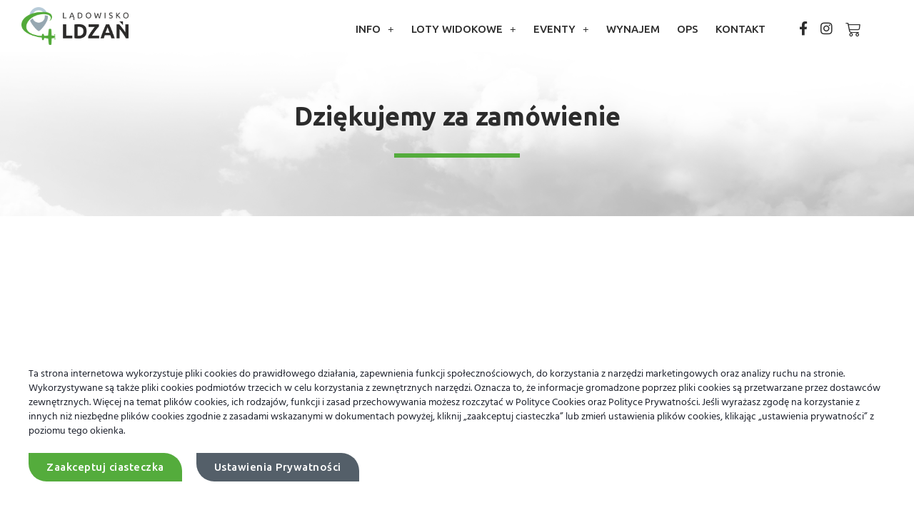

--- FILE ---
content_type: text/html; charset=UTF-8
request_url: https://ldzan.pl/dziekujemy-za-zamowienie/
body_size: 68299
content:
<!doctype html>
<html dir="ltr" lang="pl-PL" prefix="og: https://ogp.me/ns#">
<head>
    <!-- Google Tag Manager -->
    <script>(function(w,d,s,l,i){w[l]=w[l]||[];w[l].push({'gtm.start':
                new Date().getTime(),event:'gtm.js'});var f=d.getElementsByTagName(s)[0],
            j=d.createElement(s),dl=l!='dataLayer'?'&l='+l:'';j.async=true;j.src=
            'https://www.googletagmanager.com/gtm.js?id='+i+dl;f.parentNode.insertBefore(j,f);
        })(window,document,'script','dataLayer','GTM-MPVRMX9N');</script>
    <!-- End Google Tag Manager -->
	<meta charset="UTF-8">
	<meta name="viewport" content="width=device-width, initial-scale=1">
	<link rel="profile" href="https://gmpg.org/xfn/11">
		<style>img:is([sizes="auto" i], [sizes^="auto," i]) { contain-intrinsic-size: 3000px 1500px }</style>
	
		<!-- All in One SEO 4.7.6 - aioseo.com -->
	<meta name="description" content="Dziękujemy za zamówienie Chcesz o coś zapytać? Napisz lub zadzwoń. Jesteśmy do Twojej dyspozycji. 516 375 015 loty@ldzan.pl" />
	<meta name="robots" content="max-image-preview:large" />
	<link rel="canonical" href="https://ldzan.pl/dziekujemy-za-zamowienie/" />
	<meta name="generator" content="All in One SEO (AIOSEO) 4.7.6" />
		<meta property="og:locale" content="pl_PL" />
		<meta property="og:site_name" content="Lądowisko Ldzań - loty widokowe samolotem, śmigłowcem, vouchery" />
		<meta property="og:type" content="article" />
		<meta property="og:title" content="Dziękujemy za zamówienie - Lądowisko Ldzań" />
		<meta property="og:description" content="Dziękujemy za zamówienie Chcesz o coś zapytać? Napisz lub zadzwoń. Jesteśmy do Twojej dyspozycji. 516 375 015 loty@ldzan.pl" />
		<meta property="og:url" content="https://ldzan.pl/dziekujemy-za-zamowienie/" />
		<meta property="og:image" content="https://ldzan.pl/wp-content/uploads/2021/12/cropped-LadowiskoLdzan_logo.png" />
		<meta property="og:image:secure_url" content="https://ldzan.pl/wp-content/uploads/2021/12/cropped-LadowiskoLdzan_logo.png" />
		<meta property="og:image:width" content="908" />
		<meta property="og:image:height" content="320" />
		<meta property="article:published_time" content="2023-09-29T10:48:57+00:00" />
		<meta property="article:modified_time" content="2024-03-19T21:53:59+00:00" />
		<meta name="twitter:card" content="summary_large_image" />
		<meta name="twitter:title" content="Dziękujemy za zamówienie - Lądowisko Ldzań" />
		<meta name="twitter:description" content="Dziękujemy za zamówienie Chcesz o coś zapytać? Napisz lub zadzwoń. Jesteśmy do Twojej dyspozycji. 516 375 015 loty@ldzan.pl" />
		<meta name="twitter:image" content="https://ldzan.pl/wp-content/uploads/2021/12/cropped-LadowiskoLdzan_logo.png" />
		<script type="application/ld+json" class="aioseo-schema">
			{"@context":"https:\/\/schema.org","@graph":[{"@type":"BreadcrumbList","@id":"https:\/\/ldzan.pl\/dziekujemy-za-zamowienie\/#breadcrumblist","itemListElement":[{"@type":"ListItem","@id":"https:\/\/ldzan.pl\/#listItem","position":1,"name":"Dom","item":"https:\/\/ldzan.pl\/","nextItem":{"@type":"ListItem","@id":"https:\/\/ldzan.pl\/dziekujemy-za-zamowienie\/#listItem","name":"Dzi\u0119kujemy za zam\u00f3wienie"}},{"@type":"ListItem","@id":"https:\/\/ldzan.pl\/dziekujemy-za-zamowienie\/#listItem","position":2,"name":"Dzi\u0119kujemy za zam\u00f3wienie","previousItem":{"@type":"ListItem","@id":"https:\/\/ldzan.pl\/#listItem","name":"Dom"}}]},{"@type":"Organization","@id":"https:\/\/ldzan.pl\/#organization","name":"L\u0105dowisko Ldza\u0144","description":"loty widokowe samolotem, \u015bmig\u0142owcem, vouchery","url":"https:\/\/ldzan.pl\/","logo":{"@type":"ImageObject","url":"https:\/\/ldzan.pl\/wp-content\/uploads\/2021\/12\/cropped-LadowiskoLdzan_logo.png","@id":"https:\/\/ldzan.pl\/dziekujemy-za-zamowienie\/#organizationLogo","width":908,"height":320},"image":{"@id":"https:\/\/ldzan.pl\/dziekujemy-za-zamowienie\/#organizationLogo"}},{"@type":"WebPage","@id":"https:\/\/ldzan.pl\/dziekujemy-za-zamowienie\/#webpage","url":"https:\/\/ldzan.pl\/dziekujemy-za-zamowienie\/","name":"Dzi\u0119kujemy za zam\u00f3wienie - L\u0105dowisko Ldza\u0144","description":"Dzi\u0119kujemy za zam\u00f3wienie Chcesz o co\u015b zapyta\u0107? Napisz lub zadzwo\u0144. Jeste\u015bmy do Twojej dyspozycji. 516 375 015 loty@ldzan.pl","inLanguage":"pl-PL","isPartOf":{"@id":"https:\/\/ldzan.pl\/#website"},"breadcrumb":{"@id":"https:\/\/ldzan.pl\/dziekujemy-za-zamowienie\/#breadcrumblist"},"datePublished":"2023-09-29T10:48:57+02:00","dateModified":"2024-03-19T22:53:59+01:00"},{"@type":"WebSite","@id":"https:\/\/ldzan.pl\/#website","url":"https:\/\/ldzan.pl\/","name":"L\u0105dowisko Ldza\u0144","description":"loty widokowe samolotem, \u015bmig\u0142owcem, vouchery","inLanguage":"pl-PL","publisher":{"@id":"https:\/\/ldzan.pl\/#organization"}}]}
		</script>
		<!-- All in One SEO -->


<!-- Google Tag Manager for WordPress by gtm4wp.com -->
<script data-cfasync="false" data-pagespeed-no-defer>
	var gtm4wp_datalayer_name = "dataLayer";
	var dataLayer = dataLayer || [];
	const gtm4wp_use_sku_instead = false;
	const gtm4wp_currency = 'PLN';
	const gtm4wp_product_per_impression = 10;
	const gtm4wp_clear_ecommerce = false;
</script>
<!-- End Google Tag Manager for WordPress by gtm4wp.com -->
	<!-- This site is optimized with the Yoast SEO plugin v23.9 - https://yoast.com/wordpress/plugins/seo/ -->
	<title>Dziękujemy za zamówienie - Lądowisko Ldzań</title>
	<meta property="og:locale" content="pl_PL" />
	<meta property="og:type" content="article" />
	<meta property="og:title" content="Dziękujemy za zamówienie - Lądowisko Ldzań" />
	<meta property="og:description" content="Dziękujemy za zamówienie Chcesz o coś zapytać? Napisz lub zadzwoń. Jesteśmy do Twojej dyspozycji. 516 375 015 loty@ldzan.pl" />
	<meta property="og:url" content="https://ldzan.pl/dziekujemy-za-zamowienie/" />
	<meta property="og:site_name" content="Lądowisko Ldzań" />
	<meta property="article:publisher" content="https://facebook.com/ladowisko.epld" />
	<meta property="article:modified_time" content="2024-03-19T21:53:59+00:00" />
	<meta name="twitter:card" content="summary_large_image" />
	<script type="application/ld+json" class="yoast-schema-graph">{"@context":"https://schema.org","@graph":[{"@type":"WebPage","@id":"https://ldzan.pl/dziekujemy-za-zamowienie/","url":"https://ldzan.pl/dziekujemy-za-zamowienie/","name":"Dziękujemy za zamówienie - Lądowisko Ldzań","isPartOf":{"@id":"https://ldzan.pl/#website"},"datePublished":"2023-09-29T10:48:57+00:00","dateModified":"2024-03-19T21:53:59+00:00","breadcrumb":{"@id":"https://ldzan.pl/dziekujemy-za-zamowienie/#breadcrumb"},"inLanguage":"pl-PL","potentialAction":[{"@type":"ReadAction","target":["https://ldzan.pl/dziekujemy-za-zamowienie/"]}]},{"@type":"BreadcrumbList","@id":"https://ldzan.pl/dziekujemy-za-zamowienie/#breadcrumb","itemListElement":[{"@type":"ListItem","position":1,"name":"Strona główna","item":"https://ldzan.pl/"},{"@type":"ListItem","position":2,"name":"Dziękujemy za zamówienie"}]},{"@type":"WebSite","@id":"https://ldzan.pl/#website","url":"https://ldzan.pl/","name":"Lądowisko Ldzań","description":"loty widokowe samolotem, śmigłowcem, vouchery","publisher":{"@id":"https://ldzan.pl/#organization"},"potentialAction":[{"@type":"SearchAction","target":{"@type":"EntryPoint","urlTemplate":"https://ldzan.pl/?s={search_term_string}"},"query-input":{"@type":"PropertyValueSpecification","valueRequired":true,"valueName":"search_term_string"}}],"inLanguage":"pl-PL"},{"@type":"Organization","@id":"https://ldzan.pl/#organization","name":"Lądowisko Ldzań","url":"https://ldzan.pl/","logo":{"@type":"ImageObject","inLanguage":"pl-PL","@id":"https://ldzan.pl/#/schema/logo/image/","url":"https://ldzan.pl/wp-content/uploads/2021/12/cropped-LadowiskoLdzan_logo.png","contentUrl":"https://ldzan.pl/wp-content/uploads/2021/12/cropped-LadowiskoLdzan_logo.png","width":908,"height":320,"caption":"Lądowisko Ldzań"},"image":{"@id":"https://ldzan.pl/#/schema/logo/image/"},"sameAs":["https://facebook.com/ladowisko.epld","https://www.instagram.com/loty_widokowe_lodz/"]}]}</script>
	<!-- / Yoast SEO plugin. -->


      <script>
    window.dataLayer = window.dataLayer || [];
    function gtag() {
      dataLayer.push(arguments);
    }
    if(localStorage.getItem('consentMode') === null) {
      gtag("consent", "default", {
        ad_personalization: "denied",
        ad_storage: "denied",
        ad_user_data: "denied",
        analytics_storage: "denied",
        functionality_storage: "denied",
        personalization_storage: "denied",
        security_storage: "granted"        
      });
    } else {
      gtag('consent', 'default', JSON.parse(localStorage.getItem('consentMode')));
    }  
  </script>
  <!-- Google tag (gtag.js) -->
  <script async src="https://www.googletagmanager.com/gtag/js?id=G-9CCYPD7PXH"></script>
  <script>
    window.dataLayer = window.dataLayer || [];
    function gtag(){dataLayer.push(arguments);}
    gtag('js', new Date());

    gtag('config', 'G-9CCYPD7PXH');
  </script>      <script>
    window.dataLayer = window.dataLayer || [];
    function gtag() {
      dataLayer.push(arguments);
    }
    if(localStorage.getItem('consentMode') === null) {
      gtag("consent", "default", {
        ad_personalization: "denied",
        ad_storage: "denied",
        ad_user_data: "denied",
        analytics_storage: "denied",
        functionality_storage: "denied",
        personalization_storage: "denied",
        security_storage: "granted"        
      });
    } else {
      gtag('consent', 'default', JSON.parse(localStorage.getItem('consentMode')));
    }  
  </script>
    <!-- Google Tag Manager -->
    <script>(function(w,d,s,l,i){w[l]=w[l]||[];w[l].push({'gtm.start':
    new Date().getTime(),event:'gtm.js'});var f=d.getElementsByTagName(s)[0],
    j=d.createElement(s),dl=l!='dataLayer'?'&l='+l:'';j.async=true;j.src=
    'https://www.googletagmanager.com/gtm.js?id='+i+dl;f.parentNode.insertBefore(j,f);
    })(window,document,'script','dataLayer','GTM-MPVRMX9N');</script>
    <!-- End Google Tag Manager --><link rel='dns-prefetch' href='//www.googletagmanager.com' />
<link rel="alternate" type="application/rss+xml" title="Lądowisko Ldzań &raquo; Kanał z wpisami" href="https://ldzan.pl/feed/" />
<link rel="alternate" type="application/rss+xml" title="Lądowisko Ldzań &raquo; Kanał z komentarzami" href="https://ldzan.pl/comments/feed/" />
<script>
window._wpemojiSettings = {"baseUrl":"https:\/\/s.w.org\/images\/core\/emoji\/15.0.3\/72x72\/","ext":".png","svgUrl":"https:\/\/s.w.org\/images\/core\/emoji\/15.0.3\/svg\/","svgExt":".svg","source":{"concatemoji":"https:\/\/ldzan.pl\/wp-includes\/js\/wp-emoji-release.min.js?ver=6.7.1"}};
/*! This file is auto-generated */
!function(i,n){var o,s,e;function c(e){try{var t={supportTests:e,timestamp:(new Date).valueOf()};sessionStorage.setItem(o,JSON.stringify(t))}catch(e){}}function p(e,t,n){e.clearRect(0,0,e.canvas.width,e.canvas.height),e.fillText(t,0,0);var t=new Uint32Array(e.getImageData(0,0,e.canvas.width,e.canvas.height).data),r=(e.clearRect(0,0,e.canvas.width,e.canvas.height),e.fillText(n,0,0),new Uint32Array(e.getImageData(0,0,e.canvas.width,e.canvas.height).data));return t.every(function(e,t){return e===r[t]})}function u(e,t,n){switch(t){case"flag":return n(e,"\ud83c\udff3\ufe0f\u200d\u26a7\ufe0f","\ud83c\udff3\ufe0f\u200b\u26a7\ufe0f")?!1:!n(e,"\ud83c\uddfa\ud83c\uddf3","\ud83c\uddfa\u200b\ud83c\uddf3")&&!n(e,"\ud83c\udff4\udb40\udc67\udb40\udc62\udb40\udc65\udb40\udc6e\udb40\udc67\udb40\udc7f","\ud83c\udff4\u200b\udb40\udc67\u200b\udb40\udc62\u200b\udb40\udc65\u200b\udb40\udc6e\u200b\udb40\udc67\u200b\udb40\udc7f");case"emoji":return!n(e,"\ud83d\udc26\u200d\u2b1b","\ud83d\udc26\u200b\u2b1b")}return!1}function f(e,t,n){var r="undefined"!=typeof WorkerGlobalScope&&self instanceof WorkerGlobalScope?new OffscreenCanvas(300,150):i.createElement("canvas"),a=r.getContext("2d",{willReadFrequently:!0}),o=(a.textBaseline="top",a.font="600 32px Arial",{});return e.forEach(function(e){o[e]=t(a,e,n)}),o}function t(e){var t=i.createElement("script");t.src=e,t.defer=!0,i.head.appendChild(t)}"undefined"!=typeof Promise&&(o="wpEmojiSettingsSupports",s=["flag","emoji"],n.supports={everything:!0,everythingExceptFlag:!0},e=new Promise(function(e){i.addEventListener("DOMContentLoaded",e,{once:!0})}),new Promise(function(t){var n=function(){try{var e=JSON.parse(sessionStorage.getItem(o));if("object"==typeof e&&"number"==typeof e.timestamp&&(new Date).valueOf()<e.timestamp+604800&&"object"==typeof e.supportTests)return e.supportTests}catch(e){}return null}();if(!n){if("undefined"!=typeof Worker&&"undefined"!=typeof OffscreenCanvas&&"undefined"!=typeof URL&&URL.createObjectURL&&"undefined"!=typeof Blob)try{var e="postMessage("+f.toString()+"("+[JSON.stringify(s),u.toString(),p.toString()].join(",")+"));",r=new Blob([e],{type:"text/javascript"}),a=new Worker(URL.createObjectURL(r),{name:"wpTestEmojiSupports"});return void(a.onmessage=function(e){c(n=e.data),a.terminate(),t(n)})}catch(e){}c(n=f(s,u,p))}t(n)}).then(function(e){for(var t in e)n.supports[t]=e[t],n.supports.everything=n.supports.everything&&n.supports[t],"flag"!==t&&(n.supports.everythingExceptFlag=n.supports.everythingExceptFlag&&n.supports[t]);n.supports.everythingExceptFlag=n.supports.everythingExceptFlag&&!n.supports.flag,n.DOMReady=!1,n.readyCallback=function(){n.DOMReady=!0}}).then(function(){return e}).then(function(){var e;n.supports.everything||(n.readyCallback(),(e=n.source||{}).concatemoji?t(e.concatemoji):e.wpemoji&&e.twemoji&&(t(e.twemoji),t(e.wpemoji)))}))}((window,document),window._wpemojiSettings);
</script>
<link rel='stylesheet' id='ct-ultimate-gdpr-cookie-popup-css' href='https://ldzan.pl/wp-content/plugins/ct-ultimate-gdpr/assets/css/cookie-popup.min.css?ver=6.7.1' media='all' />
<link rel='stylesheet' id='ct-ultimate-gdpr-custom-fonts-css' href='https://ldzan.pl/wp-content/plugins/ct-ultimate-gdpr/assets/css/fonts/fonts.css?ver=6.7.1' media='all' />
<link rel='stylesheet' id='dashicons-css' href='https://ldzan.pl/wp-includes/css/dashicons.min.css?ver=6.7.1' media='all' />
<link rel='stylesheet' id='premium-addons-css' href='https://ldzan.pl/wp-content/plugins/premium-addons-for-elementor/assets/frontend/min-css/premium-addons.min.css?ver=4.10.65' media='all' />
<link rel='stylesheet' id='premium-pro-css' href='https://ldzan.pl/wp-content/plugins/premium-addons-pro/assets/frontend/min-css/premium-addons.min.css?ver=2.9.14' media='all' />
<style id='wp-emoji-styles-inline-css'>

	img.wp-smiley, img.emoji {
		display: inline !important;
		border: none !important;
		box-shadow: none !important;
		height: 1em !important;
		width: 1em !important;
		margin: 0 0.07em !important;
		vertical-align: -0.1em !important;
		background: none !important;
		padding: 0 !important;
	}
</style>
<style id='classic-theme-styles-inline-css'>
/*! This file is auto-generated */
.wp-block-button__link{color:#fff;background-color:#32373c;border-radius:9999px;box-shadow:none;text-decoration:none;padding:calc(.667em + 2px) calc(1.333em + 2px);font-size:1.125em}.wp-block-file__button{background:#32373c;color:#fff;text-decoration:none}
</style>
<style id='global-styles-inline-css'>
:root{--wp--preset--aspect-ratio--square: 1;--wp--preset--aspect-ratio--4-3: 4/3;--wp--preset--aspect-ratio--3-4: 3/4;--wp--preset--aspect-ratio--3-2: 3/2;--wp--preset--aspect-ratio--2-3: 2/3;--wp--preset--aspect-ratio--16-9: 16/9;--wp--preset--aspect-ratio--9-16: 9/16;--wp--preset--color--black: #000000;--wp--preset--color--cyan-bluish-gray: #abb8c3;--wp--preset--color--white: #ffffff;--wp--preset--color--pale-pink: #f78da7;--wp--preset--color--vivid-red: #cf2e2e;--wp--preset--color--luminous-vivid-orange: #ff6900;--wp--preset--color--luminous-vivid-amber: #fcb900;--wp--preset--color--light-green-cyan: #7bdcb5;--wp--preset--color--vivid-green-cyan: #00d084;--wp--preset--color--pale-cyan-blue: #8ed1fc;--wp--preset--color--vivid-cyan-blue: #0693e3;--wp--preset--color--vivid-purple: #9b51e0;--wp--preset--gradient--vivid-cyan-blue-to-vivid-purple: linear-gradient(135deg,rgba(6,147,227,1) 0%,rgb(155,81,224) 100%);--wp--preset--gradient--light-green-cyan-to-vivid-green-cyan: linear-gradient(135deg,rgb(122,220,180) 0%,rgb(0,208,130) 100%);--wp--preset--gradient--luminous-vivid-amber-to-luminous-vivid-orange: linear-gradient(135deg,rgba(252,185,0,1) 0%,rgba(255,105,0,1) 100%);--wp--preset--gradient--luminous-vivid-orange-to-vivid-red: linear-gradient(135deg,rgba(255,105,0,1) 0%,rgb(207,46,46) 100%);--wp--preset--gradient--very-light-gray-to-cyan-bluish-gray: linear-gradient(135deg,rgb(238,238,238) 0%,rgb(169,184,195) 100%);--wp--preset--gradient--cool-to-warm-spectrum: linear-gradient(135deg,rgb(74,234,220) 0%,rgb(151,120,209) 20%,rgb(207,42,186) 40%,rgb(238,44,130) 60%,rgb(251,105,98) 80%,rgb(254,248,76) 100%);--wp--preset--gradient--blush-light-purple: linear-gradient(135deg,rgb(255,206,236) 0%,rgb(152,150,240) 100%);--wp--preset--gradient--blush-bordeaux: linear-gradient(135deg,rgb(254,205,165) 0%,rgb(254,45,45) 50%,rgb(107,0,62) 100%);--wp--preset--gradient--luminous-dusk: linear-gradient(135deg,rgb(255,203,112) 0%,rgb(199,81,192) 50%,rgb(65,88,208) 100%);--wp--preset--gradient--pale-ocean: linear-gradient(135deg,rgb(255,245,203) 0%,rgb(182,227,212) 50%,rgb(51,167,181) 100%);--wp--preset--gradient--electric-grass: linear-gradient(135deg,rgb(202,248,128) 0%,rgb(113,206,126) 100%);--wp--preset--gradient--midnight: linear-gradient(135deg,rgb(2,3,129) 0%,rgb(40,116,252) 100%);--wp--preset--font-size--small: 13px;--wp--preset--font-size--medium: 20px;--wp--preset--font-size--large: 36px;--wp--preset--font-size--x-large: 42px;--wp--preset--font-family--inter: "Inter", sans-serif;--wp--preset--font-family--cardo: Cardo;--wp--preset--spacing--20: 0.44rem;--wp--preset--spacing--30: 0.67rem;--wp--preset--spacing--40: 1rem;--wp--preset--spacing--50: 1.5rem;--wp--preset--spacing--60: 2.25rem;--wp--preset--spacing--70: 3.38rem;--wp--preset--spacing--80: 5.06rem;--wp--preset--shadow--natural: 6px 6px 9px rgba(0, 0, 0, 0.2);--wp--preset--shadow--deep: 12px 12px 50px rgba(0, 0, 0, 0.4);--wp--preset--shadow--sharp: 6px 6px 0px rgba(0, 0, 0, 0.2);--wp--preset--shadow--outlined: 6px 6px 0px -3px rgba(255, 255, 255, 1), 6px 6px rgba(0, 0, 0, 1);--wp--preset--shadow--crisp: 6px 6px 0px rgba(0, 0, 0, 1);}:where(.is-layout-flex){gap: 0.5em;}:where(.is-layout-grid){gap: 0.5em;}body .is-layout-flex{display: flex;}.is-layout-flex{flex-wrap: wrap;align-items: center;}.is-layout-flex > :is(*, div){margin: 0;}body .is-layout-grid{display: grid;}.is-layout-grid > :is(*, div){margin: 0;}:where(.wp-block-columns.is-layout-flex){gap: 2em;}:where(.wp-block-columns.is-layout-grid){gap: 2em;}:where(.wp-block-post-template.is-layout-flex){gap: 1.25em;}:where(.wp-block-post-template.is-layout-grid){gap: 1.25em;}.has-black-color{color: var(--wp--preset--color--black) !important;}.has-cyan-bluish-gray-color{color: var(--wp--preset--color--cyan-bluish-gray) !important;}.has-white-color{color: var(--wp--preset--color--white) !important;}.has-pale-pink-color{color: var(--wp--preset--color--pale-pink) !important;}.has-vivid-red-color{color: var(--wp--preset--color--vivid-red) !important;}.has-luminous-vivid-orange-color{color: var(--wp--preset--color--luminous-vivid-orange) !important;}.has-luminous-vivid-amber-color{color: var(--wp--preset--color--luminous-vivid-amber) !important;}.has-light-green-cyan-color{color: var(--wp--preset--color--light-green-cyan) !important;}.has-vivid-green-cyan-color{color: var(--wp--preset--color--vivid-green-cyan) !important;}.has-pale-cyan-blue-color{color: var(--wp--preset--color--pale-cyan-blue) !important;}.has-vivid-cyan-blue-color{color: var(--wp--preset--color--vivid-cyan-blue) !important;}.has-vivid-purple-color{color: var(--wp--preset--color--vivid-purple) !important;}.has-black-background-color{background-color: var(--wp--preset--color--black) !important;}.has-cyan-bluish-gray-background-color{background-color: var(--wp--preset--color--cyan-bluish-gray) !important;}.has-white-background-color{background-color: var(--wp--preset--color--white) !important;}.has-pale-pink-background-color{background-color: var(--wp--preset--color--pale-pink) !important;}.has-vivid-red-background-color{background-color: var(--wp--preset--color--vivid-red) !important;}.has-luminous-vivid-orange-background-color{background-color: var(--wp--preset--color--luminous-vivid-orange) !important;}.has-luminous-vivid-amber-background-color{background-color: var(--wp--preset--color--luminous-vivid-amber) !important;}.has-light-green-cyan-background-color{background-color: var(--wp--preset--color--light-green-cyan) !important;}.has-vivid-green-cyan-background-color{background-color: var(--wp--preset--color--vivid-green-cyan) !important;}.has-pale-cyan-blue-background-color{background-color: var(--wp--preset--color--pale-cyan-blue) !important;}.has-vivid-cyan-blue-background-color{background-color: var(--wp--preset--color--vivid-cyan-blue) !important;}.has-vivid-purple-background-color{background-color: var(--wp--preset--color--vivid-purple) !important;}.has-black-border-color{border-color: var(--wp--preset--color--black) !important;}.has-cyan-bluish-gray-border-color{border-color: var(--wp--preset--color--cyan-bluish-gray) !important;}.has-white-border-color{border-color: var(--wp--preset--color--white) !important;}.has-pale-pink-border-color{border-color: var(--wp--preset--color--pale-pink) !important;}.has-vivid-red-border-color{border-color: var(--wp--preset--color--vivid-red) !important;}.has-luminous-vivid-orange-border-color{border-color: var(--wp--preset--color--luminous-vivid-orange) !important;}.has-luminous-vivid-amber-border-color{border-color: var(--wp--preset--color--luminous-vivid-amber) !important;}.has-light-green-cyan-border-color{border-color: var(--wp--preset--color--light-green-cyan) !important;}.has-vivid-green-cyan-border-color{border-color: var(--wp--preset--color--vivid-green-cyan) !important;}.has-pale-cyan-blue-border-color{border-color: var(--wp--preset--color--pale-cyan-blue) !important;}.has-vivid-cyan-blue-border-color{border-color: var(--wp--preset--color--vivid-cyan-blue) !important;}.has-vivid-purple-border-color{border-color: var(--wp--preset--color--vivid-purple) !important;}.has-vivid-cyan-blue-to-vivid-purple-gradient-background{background: var(--wp--preset--gradient--vivid-cyan-blue-to-vivid-purple) !important;}.has-light-green-cyan-to-vivid-green-cyan-gradient-background{background: var(--wp--preset--gradient--light-green-cyan-to-vivid-green-cyan) !important;}.has-luminous-vivid-amber-to-luminous-vivid-orange-gradient-background{background: var(--wp--preset--gradient--luminous-vivid-amber-to-luminous-vivid-orange) !important;}.has-luminous-vivid-orange-to-vivid-red-gradient-background{background: var(--wp--preset--gradient--luminous-vivid-orange-to-vivid-red) !important;}.has-very-light-gray-to-cyan-bluish-gray-gradient-background{background: var(--wp--preset--gradient--very-light-gray-to-cyan-bluish-gray) !important;}.has-cool-to-warm-spectrum-gradient-background{background: var(--wp--preset--gradient--cool-to-warm-spectrum) !important;}.has-blush-light-purple-gradient-background{background: var(--wp--preset--gradient--blush-light-purple) !important;}.has-blush-bordeaux-gradient-background{background: var(--wp--preset--gradient--blush-bordeaux) !important;}.has-luminous-dusk-gradient-background{background: var(--wp--preset--gradient--luminous-dusk) !important;}.has-pale-ocean-gradient-background{background: var(--wp--preset--gradient--pale-ocean) !important;}.has-electric-grass-gradient-background{background: var(--wp--preset--gradient--electric-grass) !important;}.has-midnight-gradient-background{background: var(--wp--preset--gradient--midnight) !important;}.has-small-font-size{font-size: var(--wp--preset--font-size--small) !important;}.has-medium-font-size{font-size: var(--wp--preset--font-size--medium) !important;}.has-large-font-size{font-size: var(--wp--preset--font-size--large) !important;}.has-x-large-font-size{font-size: var(--wp--preset--font-size--x-large) !important;}
:where(.wp-block-post-template.is-layout-flex){gap: 1.25em;}:where(.wp-block-post-template.is-layout-grid){gap: 1.25em;}
:where(.wp-block-columns.is-layout-flex){gap: 2em;}:where(.wp-block-columns.is-layout-grid){gap: 2em;}
:root :where(.wp-block-pullquote){font-size: 1.5em;line-height: 1.6;}
</style>
<link rel='stylesheet' id='ct-ultimate-gdpr-css' href='https://ldzan.pl/wp-content/plugins/ct-ultimate-gdpr/assets/css/style.min.css?ver=5.3.6' media='all' />
<link rel='stylesheet' id='ct-ultimate-gdpr-font-awesome-css' href='https://ldzan.pl/wp-content/plugins/ct-ultimate-gdpr/assets/css/fonts/font-awesome/css/font-awesome.min.css?ver=6.7.1' media='all' />
<link rel='stylesheet' id='pay_by_paynow_pl_styles-css' href='https://ldzan.pl/wp-content/plugins/pay-by-paynow-pl/assets/css/front.css?ver=2.5.7' media='all' />
<link rel='stylesheet' id='select2-css' href='https://ldzan.pl/wp-content/plugins/woocommerce/assets/css/select2.css?ver=9.4.2' media='all' />
<link rel='stylesheet' id='woocommerce-layout-css' href='https://ldzan.pl/wp-content/plugins/woocommerce/assets/css/woocommerce-layout.css?ver=9.4.2' media='all' />
<link rel='stylesheet' id='woocommerce-smallscreen-css' href='https://ldzan.pl/wp-content/plugins/woocommerce/assets/css/woocommerce-smallscreen.css?ver=9.4.2' media='only screen and (max-width: 768px)' />
<link rel='stylesheet' id='woocommerce-general-css' href='https://ldzan.pl/wp-content/plugins/woocommerce/assets/css/woocommerce.css?ver=9.4.2' media='all' />
<style id='woocommerce-inline-inline-css'>
.woocommerce form .form-row .required { visibility: visible; }
</style>
<link rel='stylesheet' id='fcf-assets-new-admin-css-css' href='https://ldzan.pl/wp-content/plugins/flexible-checkout-fields/assets/css/new-front.css?ver=4.1.15' media='all' />
<link rel='stylesheet' id='jquery-ui-style-css' href='https://ldzan.pl/wp-content/plugins/flexible-checkout-fields/assets/css/jquery-ui.min.css?ver=4.1.15.19' media='all' />
<link rel='stylesheet' id='inspire_checkout_fields_public_style-css' href='https://ldzan.pl/wp-content/plugins/flexible-checkout-fields/assets/css/front.min.css?ver=4.1.15.19' media='all' />
<link rel='stylesheet' id='fpf_front-css' href='https://ldzan.pl/wp-content/plugins/flexible-product-fields/assets/css/front.min.css?ver=2.6.2.69' media='all' />
<link rel='stylesheet' id='wc-price-history-frontend-css' href='https://ldzan.pl/wp-content/plugins/wc-price-history/assets/css/frontend.css?ver=1.7' media='all' />
<link rel='stylesheet' id='hello-elementor-css' href='https://ldzan.pl/wp-content/themes/hello-elementor/style.min.css?ver=3.1.1' media='all' />
<link rel='stylesheet' id='hello-elementor-theme-style-css' href='https://ldzan.pl/wp-content/themes/hello-elementor/theme.min.css?ver=3.1.1' media='all' />
<link rel='stylesheet' id='hello-elementor-header-footer-css' href='https://ldzan.pl/wp-content/themes/hello-elementor/header-footer.min.css?ver=3.1.1' media='all' />
<link rel='stylesheet' id='e-animation-zoomIn-css' href='https://ldzan.pl/wp-content/plugins/elementor/assets/lib/animations/styles/zoomIn.min.css?ver=3.33.3' media='all' />
<link rel='stylesheet' id='elementor-frontend-css' href='https://ldzan.pl/wp-content/uploads/elementor/css/custom-frontend.min.css?ver=1765185505' media='all' />
<style id='elementor-frontend-inline-css'>
.elementor-kit-7{--e-global-color-primary:#2C2C2C;--e-global-color-secondary:#54ac3c;--e-global-color-text:#545F69;--e-global-color-accent:#94a4b3;--e-global-color-f1a983c:#b3cbdb;--e-global-color-817e8d3:#74b46c;--e-global-color-e91d313:#3A7E27;--e-global-color-ad4343a:#FFFFFF;--e-global-color-ed4a580:#DFDFDF;--e-global-typography-primary-font-family:"Ubuntu";--e-global-typography-primary-font-size:60px;--e-global-typography-primary-font-weight:700;--e-global-typography-primary-text-transform:none;--e-global-typography-primary-font-style:normal;--e-global-typography-primary-text-decoration:none;--e-global-typography-primary-line-height:68px;--e-global-typography-secondary-font-family:"Ubuntu";--e-global-typography-secondary-font-size:15px;--e-global-typography-secondary-font-weight:500;--e-global-typography-text-font-family:"Ubuntu";--e-global-typography-text-font-size:15px;--e-global-typography-text-font-weight:300;--e-global-typography-accent-font-family:"Ubuntu";--e-global-typography-accent-font-size:15px;--e-global-typography-accent-font-weight:300;--e-global-typography-bec3b4b-font-family:"Ubuntu";--e-global-typography-bec3b4b-font-size:36px;--e-global-typography-bec3b4b-font-weight:600;--e-global-typography-bec3b4b-line-height:40px;--e-global-typography-148b135-font-family:"Ubuntu";--e-global-typography-148b135-font-size:28px;--e-global-typography-148b135-font-weight:600;--e-global-typography-148b135-line-height:32px;--e-global-typography-428cbf7-font-family:"Ubuntu";--e-global-typography-428cbf7-font-size:24px;--e-global-typography-428cbf7-font-weight:500;--e-global-typography-428cbf7-line-height:28px;--e-global-typography-96aaf76-font-size:21px;--e-global-typography-96aaf76-font-weight:700;--e-global-typography-32758dc-font-size:18px;--e-global-typography-32758dc-font-weight:600;--e-global-typography-32758dc-line-height:22px;background-color:#FFFFFF;font-family:var( --e-global-typography-text-font-family ), Sans-serif;font-size:var( --e-global-typography-text-font-size );font-weight:var( --e-global-typography-text-font-weight );}.elementor-kit-7 button,.elementor-kit-7 input[type="button"],.elementor-kit-7 input[type="submit"],.elementor-kit-7 .elementor-button{background-color:var( --e-global-color-secondary );font-family:var( --e-global-typography-secondary-font-family ), Sans-serif;font-size:var( --e-global-typography-secondary-font-size );font-weight:var( --e-global-typography-secondary-font-weight );color:#FFFFFF;border-radius:0px 25px 0px 25px;padding:18px 40px 18px 40px;}.elementor-kit-7 button:hover,.elementor-kit-7 button:focus,.elementor-kit-7 input[type="button"]:hover,.elementor-kit-7 input[type="button"]:focus,.elementor-kit-7 input[type="submit"]:hover,.elementor-kit-7 input[type="submit"]:focus,.elementor-kit-7 .elementor-button:hover,.elementor-kit-7 .elementor-button:focus{background-color:var( --e-global-color-e91d313 );color:#FFFFFF;border-radius:0px 25px 0px 25px;}.elementor-kit-7 e-page-transition{background-color:var( --e-global-color-ad4343a );}body.e-wc-error-notice .woocommerce-error, body.e-wc-error-notice .wc-block-components-notice-banner.is-error{background-color:#D4E6F2;}body.e-wc-message-notice .woocommerce-message, body.e-wc-message-notice .wc-block-components-notice-banner.is-success{background-color:#E4F1E0;}body.e-wc-message-notice .woocommerce-message .button, body.e-wc-message-notice .wc-block-components-notice-banner.is-success .button{background-color:var( --e-global-color-secondary );background-image:var( --e-global-color-secondary );font-family:var( --e-global-typography-secondary-font-family ), Sans-serif;font-size:var( --e-global-typography-secondary-font-size );font-weight:var( --e-global-typography-secondary-font-weight );}body.e-wc-message-notice .woocommerce-message .button:hover, body.e-wc-message-notice .wc-block-components-notice-banner.is-success .button:hover{background-color:var( --e-global-color-e91d313 );background-image:var( --e-global-color-e91d313 );}body.e-wc-info-notice .woocommerce-info, body.e-wc-info-notice .wc-block-components-notice-banner.is-info{background-color:#F3F3F3;border-style:none;}body.e-wc-info-notice .woocommerce-info .button, body.e-wc-info-notice .wc-block-components-notice-banner.is-info .button{background-color:var( --e-global-color-text );background-image:var( --e-global-color-text );font-family:var( --e-global-typography-secondary-font-family ), Sans-serif;font-size:var( --e-global-typography-secondary-font-size );font-weight:var( --e-global-typography-secondary-font-weight );}body.e-wc-info-notice .woocommerce-info .button:hover, body.e-wc-info-notice .wc-block-components-notice-banner.is-info .button:hover, body.e-wc-info-notice .e-my-account-tab:not(.e-my-account-tab__dashboard--custom) .woocommerce .woocommerce-info .woocommerce-Button:hover, body.e-wc-info-notice .e-my-account-tab:not(.e-my-account-tab__dashboard--custom) .woocommerce .wc-block-components-notice-banner.is-info .woocommerce-Button:hover{background-color:var( --e-global-color-accent );background-image:var( --e-global-color-accent );}.elementor-kit-7 a{color:var( --e-global-color-secondary );}.elementor-kit-7 a:hover{color:var( --e-global-color-e91d313 );}.elementor-kit-7 h1{font-family:var( --e-global-typography-primary-font-family ), Sans-serif;font-size:var( --e-global-typography-primary-font-size );font-weight:var( --e-global-typography-primary-font-weight );text-transform:var( --e-global-typography-primary-text-transform );font-style:var( --e-global-typography-primary-font-style );text-decoration:var( --e-global-typography-primary-text-decoration );line-height:var( --e-global-typography-primary-line-height );}.elementor-kit-7 h2{font-family:var( --e-global-typography-bec3b4b-font-family ), Sans-serif;font-size:var( --e-global-typography-bec3b4b-font-size );font-weight:var( --e-global-typography-bec3b4b-font-weight );line-height:var( --e-global-typography-bec3b4b-line-height );}.elementor-kit-7 h3{font-family:var( --e-global-typography-148b135-font-family ), Sans-serif;font-size:var( --e-global-typography-148b135-font-size );font-weight:var( --e-global-typography-148b135-font-weight );line-height:var( --e-global-typography-148b135-line-height );}.elementor-kit-7 h4{font-family:var( --e-global-typography-428cbf7-font-family ), Sans-serif;font-size:var( --e-global-typography-428cbf7-font-size );font-weight:var( --e-global-typography-428cbf7-font-weight );line-height:var( --e-global-typography-428cbf7-line-height );}.elementor-kit-7 h5{font-size:var( --e-global-typography-96aaf76-font-size );font-weight:var( --e-global-typography-96aaf76-font-weight );}.elementor-kit-7 h6{font-size:var( --e-global-typography-32758dc-font-size );font-weight:var( --e-global-typography-32758dc-font-weight );line-height:var( --e-global-typography-32758dc-line-height );}.elementor-section.elementor-section-boxed > .elementor-container{max-width:1320px;}.e-con{--container-max-width:1320px;}.elementor-widget:not(:last-child){margin-block-end:20px;}.elementor-element{--widgets-spacing:20px 20px;--widgets-spacing-row:20px;--widgets-spacing-column:20px;}{}h1.entry-title{display:var(--page-title-display);}.elementor-lightbox{background-color:#545F69E8;--lightbox-ui-color:var( --e-global-color-ad4343a );--lightbox-ui-color-hover:var( --e-global-color-f1a983c );--lightbox-text-color:var( --e-global-color-ad4343a );--lightbox-header-icons-size:35px;--lightbox-navigation-icons-size:35px;}.e-wc-error-notice .woocommerce-error, .e-wc-error-notice .wc-block-components-notice-banner.is-error{--error-message-text-color:var( --e-global-color-text );font-family:var( --e-global-typography-secondary-font-family ), Sans-serif;font-size:var( --e-global-typography-secondary-font-size );font-weight:var( --e-global-typography-secondary-font-weight );--error-message-icon-color:var( --e-global-color-text );}body.e-wc-error-notice .woocommerce-error a.wc-backward, body.e-wc-error-notice .wc-block-components-notice-banner.is-error a.wc-backward{font-family:var( --e-global-typography-secondary-font-family ), Sans-serif;font-size:var( --e-global-typography-secondary-font-size );font-weight:var( --e-global-typography-secondary-font-weight );}.e-wc-message-notice .woocommerce-message, .e-wc-message-notice .wc-block-components-notice-banner.is-success{--message-message-text-color:var( --e-global-color-e91d313 );font-family:var( --e-global-typography-secondary-font-family ), Sans-serif;font-size:var( --e-global-typography-secondary-font-size );font-weight:var( --e-global-typography-secondary-font-weight );--message-message-icon-color:var( --e-global-color-secondary );--message-buttons-normal-text-color:var( --e-global-color-ad4343a );--message-buttons-hover-text-color:var( --e-global-color-ad4343a );--message-border-type:none;--message-buttons-border-radius:0px 0px 0px 0px;--message-buttons-padding:10px 20px 10px 20px;}body.e-wc-message-notice .woocommerce-message .restore-item, body.e-wc-message-notice .wc-block-components-notice-banner.is-success .restore-item, body.e-wc-message-notice .woocommerce-message a:not([class]), body.e-wc-message-notice .wc-block-components-notice-banner.is-success a:not([class]){font-family:var( --e-global-typography-secondary-font-family ), Sans-serif;font-size:var( --e-global-typography-secondary-font-size );font-weight:var( --e-global-typography-secondary-font-weight );}.e-wc-message-notice .woocommerce-message .restore-item, .e-wc-message-notice .wc-block-components-notice-banner.is-success .restore-item, .e-wc-message-notice .woocommerce-message a:not([class]), .e-wc-message-notice .wc-block-components-notice-banner.is-success a:not([class]){--notice-message-normal-links-color:var( --e-global-color-e91d313 );}.e-wc-message-notice .woocommerce-message .restore-item:hover, .e-wc-message-notice .wc-block-components-notice-banner.is-success .restore-item:hover, .e-wc-message-notice .woocommerce-message a:not([class]):hover, .e-wc-message-notice .wc-block-components-notice-banner.is-success a:not([class]):hover{--notice-message-hover-links-color:var( --e-global-color-secondary );}.e-wc-info-notice .woocommerce-info, .e-wc-info-notice .wc-block-components-notice-banner.is-info{--info-message-text-color:var( --e-global-color-text );font-family:var( --e-global-typography-secondary-font-family ), Sans-serif;font-size:var( --e-global-typography-secondary-font-size );font-weight:var( --e-global-typography-secondary-font-weight );--info-message-icon-color:var( --e-global-color-text );--info-buttons-normal-text-color:var( --e-global-color-ad4343a );--info-buttons-hover-text-color:var( --e-global-color-ad4343a );--info-border-type:none;--info-buttons-padding:10px 20px 10px 20px;}.site-header .site-branding{flex-direction:column;align-items:stretch;}.site-header{padding-inline-end:0px;padding-inline-start:0px;}.site-footer .site-branding{flex-direction:column;align-items:stretch;}@media(min-width:2400px){.elementor-kit-7{font-size:var( --e-global-typography-text-font-size );}.elementor-kit-7 h1{font-size:var( --e-global-typography-primary-font-size );line-height:var( --e-global-typography-primary-line-height );}.elementor-kit-7 h2{font-size:var( --e-global-typography-bec3b4b-font-size );line-height:var( --e-global-typography-bec3b4b-line-height );}.elementor-kit-7 h3{font-size:var( --e-global-typography-148b135-font-size );line-height:var( --e-global-typography-148b135-line-height );}.elementor-kit-7 h4{font-size:var( --e-global-typography-428cbf7-font-size );line-height:var( --e-global-typography-428cbf7-line-height );}.elementor-kit-7 h5{font-size:var( --e-global-typography-96aaf76-font-size );}.elementor-kit-7 h6{font-size:var( --e-global-typography-32758dc-font-size );line-height:var( --e-global-typography-32758dc-line-height );}.elementor-kit-7 button,.elementor-kit-7 input[type="button"],.elementor-kit-7 input[type="submit"],.elementor-kit-7 .elementor-button{font-size:var( --e-global-typography-secondary-font-size );}.e-wc-error-notice .woocommerce-error, .e-wc-error-notice .wc-block-components-notice-banner.is-error{font-size:var( --e-global-typography-secondary-font-size );}body.e-wc-error-notice .woocommerce-error a.wc-backward, body.e-wc-error-notice .wc-block-components-notice-banner.is-error a.wc-backward{font-size:var( --e-global-typography-secondary-font-size );}.e-wc-message-notice .woocommerce-message, .e-wc-message-notice .wc-block-components-notice-banner.is-success{font-size:var( --e-global-typography-secondary-font-size );}body.e-wc-message-notice .woocommerce-message .restore-item, body.e-wc-message-notice .wc-block-components-notice-banner.is-success .restore-item, body.e-wc-message-notice .woocommerce-message a:not([class]), body.e-wc-message-notice .wc-block-components-notice-banner.is-success a:not([class]){font-size:var( --e-global-typography-secondary-font-size );}body.e-wc-message-notice .woocommerce-message .button, body.e-wc-message-notice .wc-block-components-notice-banner.is-success .button{font-size:var( --e-global-typography-secondary-font-size );}.e-wc-info-notice .woocommerce-info, .e-wc-info-notice .wc-block-components-notice-banner.is-info{font-size:var( --e-global-typography-secondary-font-size );}body.e-wc-info-notice .woocommerce-info .button, body.e-wc-info-notice .wc-block-components-notice-banner.is-info .button{font-size:var( --e-global-typography-secondary-font-size );}}@media(max-width:1366px){.elementor-kit-7{--e-global-typography-primary-font-size:56px;--e-global-typography-primary-line-height:62px;--e-global-typography-bec3b4b-font-size:36px;--e-global-typography-bec3b4b-line-height:40px;--e-global-typography-148b135-font-size:28px;--e-global-typography-148b135-line-height:32px;--e-global-typography-428cbf7-font-size:24px;--e-global-typography-428cbf7-line-height:28px;--e-global-typography-32758dc-font-size:18px;--e-global-typography-32758dc-line-height:22px;font-size:var( --e-global-typography-text-font-size );}.elementor-kit-7 h1{font-size:var( --e-global-typography-primary-font-size );line-height:var( --e-global-typography-primary-line-height );}.elementor-kit-7 h2{font-size:var( --e-global-typography-bec3b4b-font-size );line-height:var( --e-global-typography-bec3b4b-line-height );}.elementor-kit-7 h3{font-size:var( --e-global-typography-148b135-font-size );line-height:var( --e-global-typography-148b135-line-height );}.elementor-kit-7 h4{font-size:var( --e-global-typography-428cbf7-font-size );line-height:var( --e-global-typography-428cbf7-line-height );}.elementor-kit-7 h5{font-size:var( --e-global-typography-96aaf76-font-size );}.elementor-kit-7 h6{font-size:var( --e-global-typography-32758dc-font-size );line-height:var( --e-global-typography-32758dc-line-height );}.elementor-kit-7 button,.elementor-kit-7 input[type="button"],.elementor-kit-7 input[type="submit"],.elementor-kit-7 .elementor-button{font-size:var( --e-global-typography-secondary-font-size );}.e-wc-error-notice .woocommerce-error, .e-wc-error-notice .wc-block-components-notice-banner.is-error{font-size:var( --e-global-typography-secondary-font-size );}body.e-wc-error-notice .woocommerce-error a.wc-backward, body.e-wc-error-notice .wc-block-components-notice-banner.is-error a.wc-backward{font-size:var( --e-global-typography-secondary-font-size );}.e-wc-message-notice .woocommerce-message, .e-wc-message-notice .wc-block-components-notice-banner.is-success{font-size:var( --e-global-typography-secondary-font-size );}body.e-wc-message-notice .woocommerce-message .restore-item, body.e-wc-message-notice .wc-block-components-notice-banner.is-success .restore-item, body.e-wc-message-notice .woocommerce-message a:not([class]), body.e-wc-message-notice .wc-block-components-notice-banner.is-success a:not([class]){font-size:var( --e-global-typography-secondary-font-size );}body.e-wc-message-notice .woocommerce-message .button, body.e-wc-message-notice .wc-block-components-notice-banner.is-success .button{font-size:var( --e-global-typography-secondary-font-size );}.e-wc-info-notice .woocommerce-info, .e-wc-info-notice .wc-block-components-notice-banner.is-info{font-size:var( --e-global-typography-secondary-font-size );}body.e-wc-info-notice .woocommerce-info .button, body.e-wc-info-notice .wc-block-components-notice-banner.is-info .button{font-size:var( --e-global-typography-secondary-font-size );}}@media(max-width:1200px){.elementor-kit-7{--e-global-typography-primary-font-size:52px;--e-global-typography-primary-line-height:58px;--e-global-typography-bec3b4b-font-size:34px;--e-global-typography-bec3b4b-line-height:38px;--e-global-typography-148b135-font-size:28px;--e-global-typography-148b135-line-height:32px;--e-global-typography-428cbf7-font-size:24px;--e-global-typography-428cbf7-line-height:28px;--e-global-typography-32758dc-font-size:18px;--e-global-typography-32758dc-line-height:22px;}}@media(max-width:1024px){.elementor-kit-7{--e-global-typography-primary-font-size:52px;--e-global-typography-primary-line-height:58px;--e-global-typography-bec3b4b-font-size:34px;--e-global-typography-bec3b4b-line-height:38px;--e-global-typography-148b135-font-size:28px;--e-global-typography-148b135-line-height:32px;--e-global-typography-428cbf7-font-size:24px;--e-global-typography-428cbf7-line-height:28px;--e-global-typography-32758dc-font-size:18px;--e-global-typography-32758dc-line-height:22px;font-size:var( --e-global-typography-text-font-size );}.elementor-kit-7 h1{font-size:var( --e-global-typography-primary-font-size );line-height:var( --e-global-typography-primary-line-height );}.elementor-kit-7 h2{font-size:var( --e-global-typography-bec3b4b-font-size );line-height:var( --e-global-typography-bec3b4b-line-height );}.elementor-kit-7 h3{font-size:var( --e-global-typography-148b135-font-size );line-height:var( --e-global-typography-148b135-line-height );}.elementor-kit-7 h4{font-size:var( --e-global-typography-428cbf7-font-size );line-height:var( --e-global-typography-428cbf7-line-height );}.elementor-kit-7 h5{font-size:var( --e-global-typography-96aaf76-font-size );}.elementor-kit-7 h6{font-size:var( --e-global-typography-32758dc-font-size );line-height:var( --e-global-typography-32758dc-line-height );}.elementor-kit-7 button,.elementor-kit-7 input[type="button"],.elementor-kit-7 input[type="submit"],.elementor-kit-7 .elementor-button{font-size:var( --e-global-typography-secondary-font-size );}.elementor-section.elementor-section-boxed > .elementor-container{max-width:1024px;}.e-con{--container-max-width:1024px;}.e-wc-error-notice .woocommerce-error, .e-wc-error-notice .wc-block-components-notice-banner.is-error{font-size:var( --e-global-typography-secondary-font-size );}body.e-wc-error-notice .woocommerce-error a.wc-backward, body.e-wc-error-notice .wc-block-components-notice-banner.is-error a.wc-backward{font-size:var( --e-global-typography-secondary-font-size );}.e-wc-message-notice .woocommerce-message, .e-wc-message-notice .wc-block-components-notice-banner.is-success{font-size:var( --e-global-typography-secondary-font-size );}body.e-wc-message-notice .woocommerce-message .restore-item, body.e-wc-message-notice .wc-block-components-notice-banner.is-success .restore-item, body.e-wc-message-notice .woocommerce-message a:not([class]), body.e-wc-message-notice .wc-block-components-notice-banner.is-success a:not([class]){font-size:var( --e-global-typography-secondary-font-size );}body.e-wc-message-notice .woocommerce-message .button, body.e-wc-message-notice .wc-block-components-notice-banner.is-success .button{font-size:var( --e-global-typography-secondary-font-size );}.e-wc-info-notice .woocommerce-info, .e-wc-info-notice .wc-block-components-notice-banner.is-info{font-size:var( --e-global-typography-secondary-font-size );}body.e-wc-info-notice .woocommerce-info .button, body.e-wc-info-notice .wc-block-components-notice-banner.is-info .button{font-size:var( --e-global-typography-secondary-font-size );}}@media(max-width:880px){.elementor-kit-7{--e-global-typography-primary-font-size:42px;--e-global-typography-primary-line-height:46px;--e-global-typography-bec3b4b-font-size:32px;--e-global-typography-bec3b4b-line-height:36px;--e-global-typography-148b135-font-size:26px;--e-global-typography-148b135-line-height:30px;--e-global-typography-428cbf7-font-size:22px;--e-global-typography-428cbf7-line-height:26px;--e-global-typography-32758dc-font-size:16px;--e-global-typography-32758dc-line-height:22px;}}@media(max-width:767px){.elementor-kit-7{--e-global-typography-primary-font-size:42px;--e-global-typography-primary-line-height:46px;--e-global-typography-148b135-font-size:26px;--e-global-typography-148b135-line-height:30px;--e-global-typography-96aaf76-font-size:21px;--e-global-typography-96aaf76-line-height:25px;--e-global-typography-32758dc-font-size:16px;--e-global-typography-32758dc-line-height:22px;font-size:var( --e-global-typography-text-font-size );}.elementor-kit-7 h1{font-size:var( --e-global-typography-primary-font-size );line-height:var( --e-global-typography-primary-line-height );}.elementor-kit-7 h2{font-size:var( --e-global-typography-bec3b4b-font-size );line-height:var( --e-global-typography-bec3b4b-line-height );}.elementor-kit-7 h3{font-size:var( --e-global-typography-148b135-font-size );line-height:var( --e-global-typography-148b135-line-height );}.elementor-kit-7 h4{font-size:var( --e-global-typography-428cbf7-font-size );line-height:var( --e-global-typography-428cbf7-line-height );}.elementor-kit-7 h5{font-size:var( --e-global-typography-96aaf76-font-size );}.elementor-kit-7 h6{font-size:var( --e-global-typography-32758dc-font-size );line-height:var( --e-global-typography-32758dc-line-height );}.elementor-kit-7 button,.elementor-kit-7 input[type="button"],.elementor-kit-7 input[type="submit"],.elementor-kit-7 .elementor-button{font-size:var( --e-global-typography-secondary-font-size );}.elementor-section.elementor-section-boxed > .elementor-container{max-width:767px;}.e-con{--container-max-width:767px;}.e-wc-error-notice .woocommerce-error, .e-wc-error-notice .wc-block-components-notice-banner.is-error{font-size:var( --e-global-typography-secondary-font-size );}body.e-wc-error-notice .woocommerce-error a.wc-backward, body.e-wc-error-notice .wc-block-components-notice-banner.is-error a.wc-backward{font-size:var( --e-global-typography-secondary-font-size );}.e-wc-message-notice .woocommerce-message, .e-wc-message-notice .wc-block-components-notice-banner.is-success{font-size:var( --e-global-typography-secondary-font-size );}body.e-wc-message-notice .woocommerce-message .restore-item, body.e-wc-message-notice .wc-block-components-notice-banner.is-success .restore-item, body.e-wc-message-notice .woocommerce-message a:not([class]), body.e-wc-message-notice .wc-block-components-notice-banner.is-success a:not([class]){font-size:var( --e-global-typography-secondary-font-size );}body.e-wc-message-notice .woocommerce-message .button, body.e-wc-message-notice .wc-block-components-notice-banner.is-success .button{font-size:var( --e-global-typography-secondary-font-size );}.e-wc-info-notice .woocommerce-info, .e-wc-info-notice .wc-block-components-notice-banner.is-info{font-size:var( --e-global-typography-secondary-font-size );}body.e-wc-info-notice .woocommerce-info .button, body.e-wc-info-notice .wc-block-components-notice-banner.is-info .button{font-size:var( --e-global-typography-secondary-font-size );}}
.elementor-widget-section .premium-global-badge-{{ID}} .premium-badge-container{background-color:var( --e-global-color-primary );}.elementor-widget-section .premium-global-badge-{{ID}} .premium-badge-text{color:var( --e-global-color-secondary );}.elementor-widget-section .premium-global-badge-{{ID}} .premium-badge-icon{color:var( --e-global-color-secondary );fill:var( --e-global-color-secondary );}.elementor-widget-section .premium-global-cursor-{{ID}}{color:var( --e-global-color-primary );fill:var( --e-global-color-primary );}.elementor-widget-section.premium-cursor-ftext .premium-global-cursor-{{ID}} .premium-cursor-follow-text{font-family:var( --e-global-typography-primary-font-family ), Sans-serif;font-size:var( --e-global-typography-primary-font-size );font-weight:var( --e-global-typography-primary-font-weight );text-transform:var( --e-global-typography-primary-text-transform );font-style:var( --e-global-typography-primary-font-style );text-decoration:var( --e-global-typography-primary-text-decoration );line-height:var( --e-global-typography-primary-line-height );}.elementor-3309 .elementor-element.elementor-element-563f978:not(.elementor-motion-effects-element-type-background), .elementor-3309 .elementor-element.elementor-element-563f978 > .elementor-motion-effects-container > .elementor-motion-effects-layer{background-image:url("https://ldzan.pl/wp-content/uploads/2021/12/Ldzan_chmury_tlo.png");background-repeat:no-repeat;background-size:cover;}.elementor-3309 .elementor-element.elementor-element-563f978{transition:background 0.3s, border 0.3s, border-radius 0.3s, box-shadow 0.3s;margin-top:0px;margin-bottom:60px;padding:60px 0px 60px 0px;}.elementor-3309 .elementor-element.elementor-element-563f978 > .elementor-background-overlay{transition:background 0.3s, border-radius 0.3s, opacity 0.3s;}.elementor-widget-column .premium-global-badge-{{ID}} .premium-badge-container{background-color:var( --e-global-color-primary );}.elementor-widget-column .premium-global-cursor-{{ID}}{color:var( --e-global-color-primary );fill:var( --e-global-color-primary );}.elementor-widget-column.premium-cursor-ftext .premium-global-cursor-{{ID}} .premium-cursor-follow-text{font-family:var( --e-global-typography-primary-font-family ), Sans-serif;font-size:var( --e-global-typography-primary-font-size );font-weight:var( --e-global-typography-primary-font-weight );text-transform:var( --e-global-typography-primary-text-transform );font-style:var( --e-global-typography-primary-font-style );text-decoration:var( --e-global-typography-primary-text-decoration );line-height:var( --e-global-typography-primary-line-height );}.elementor-widget-column .premium-global-badge-{{ID}} .premium-badge-text{color:var( --e-global-color-secondary );}.elementor-widget-column .premium-global-badge-{{ID}} .premium-badge-icon{color:var( --e-global-color-secondary );fill:var( --e-global-color-secondary );}.elementor-widget-heading .premium-global-badge-{{ID}} .premium-badge-container{background-color:var( --e-global-color-primary );}.elementor-widget-heading .premium-global-cursor-{{ID}}{color:var( --e-global-color-primary );fill:var( --e-global-color-primary );}.elementor-widget-heading.premium-cursor-ftext .premium-global-cursor-{{ID}} .premium-cursor-follow-text{font-family:var( --e-global-typography-primary-font-family ), Sans-serif;font-size:var( --e-global-typography-primary-font-size );font-weight:var( --e-global-typography-primary-font-weight );text-transform:var( --e-global-typography-primary-text-transform );font-style:var( --e-global-typography-primary-font-style );text-decoration:var( --e-global-typography-primary-text-decoration );line-height:var( --e-global-typography-primary-line-height );}.elementor-widget-heading .premium-global-badge-{{ID}} .premium-badge-text{color:var( --e-global-color-secondary );}.elementor-widget-heading .premium-global-badge-{{ID}} .premium-badge-icon{color:var( --e-global-color-secondary );fill:var( --e-global-color-secondary );}.elementor-widget-heading .elementor-heading-title{font-family:var( --e-global-typography-primary-font-family ), Sans-serif;font-size:var( --e-global-typography-primary-font-size );font-weight:var( --e-global-typography-primary-font-weight );text-transform:var( --e-global-typography-primary-text-transform );font-style:var( --e-global-typography-primary-font-style );text-decoration:var( --e-global-typography-primary-text-decoration );line-height:var( --e-global-typography-primary-line-height );color:var( --e-global-color-primary );}.elementor-3309 .elementor-element.elementor-element-f70cd04{text-align:center;}.elementor-3309 .elementor-element.elementor-element-f70cd04 .elementor-heading-title{font-family:var( --e-global-typography-bec3b4b-font-family ), Sans-serif;font-size:var( --e-global-typography-bec3b4b-font-size );font-weight:var( --e-global-typography-bec3b4b-font-weight );line-height:var( --e-global-typography-bec3b4b-line-height );color:var( --e-global-color-primary );}.elementor-widget-divider{--divider-color:var( --e-global-color-secondary );}.elementor-widget-divider .premium-global-badge-{{ID}} .premium-badge-container{background-color:var( --e-global-color-primary );}.elementor-widget-divider .premium-global-cursor-{{ID}}{color:var( --e-global-color-primary );fill:var( --e-global-color-primary );}.elementor-widget-divider.premium-cursor-ftext .premium-global-cursor-{{ID}} .premium-cursor-follow-text{font-family:var( --e-global-typography-primary-font-family ), Sans-serif;font-size:var( --e-global-typography-primary-font-size );font-weight:var( --e-global-typography-primary-font-weight );text-transform:var( --e-global-typography-primary-text-transform );font-style:var( --e-global-typography-primary-font-style );text-decoration:var( --e-global-typography-primary-text-decoration );line-height:var( --e-global-typography-primary-line-height );}.elementor-widget-divider .premium-global-badge-{{ID}} .premium-badge-text{color:var( --e-global-color-secondary );}.elementor-widget-divider .premium-global-badge-{{ID}} .premium-badge-icon{color:var( --e-global-color-secondary );fill:var( --e-global-color-secondary );}.elementor-widget-divider .elementor-divider__text{color:var( --e-global-color-secondary );font-family:var( --e-global-typography-secondary-font-family ), Sans-serif;font-size:var( --e-global-typography-secondary-font-size );font-weight:var( --e-global-typography-secondary-font-weight );}.elementor-widget-divider.elementor-view-stacked .elementor-icon{background-color:var( --e-global-color-secondary );}.elementor-widget-divider.elementor-view-framed .elementor-icon, .elementor-widget-divider.elementor-view-default .elementor-icon{color:var( --e-global-color-secondary );border-color:var( --e-global-color-secondary );}.elementor-widget-divider.elementor-view-framed .elementor-icon, .elementor-widget-divider.elementor-view-default .elementor-icon svg{fill:var( --e-global-color-secondary );}.elementor-3309 .elementor-element.elementor-element-f999191{--divider-border-style:solid;--divider-color:var( --e-global-color-secondary );--divider-border-width:6px;}.elementor-3309 .elementor-element.elementor-element-f999191 > .elementor-widget-container{padding:0px 0px 0px 0px;}.elementor-3309 .elementor-element.elementor-element-f999191 .elementor-divider-separator{width:14%;margin:0 auto;margin-center:0;}.elementor-3309 .elementor-element.elementor-element-f999191 .elementor-divider{text-align:center;padding-block-start:12px;padding-block-end:12px;}.elementor-3309 .elementor-element.elementor-element-26ce12f4 > .elementor-element-populated{margin:0px 0px 0px 0px;--e-column-margin-right:0px;--e-column-margin-left:0px;padding:0px 0px 0px 0px;}.elementor-widget-woocommerce-purchase-summary .premium-global-badge-{{ID}} .premium-badge-container{background-color:var( --e-global-color-primary );}.elementor-widget-woocommerce-purchase-summary .premium-global-cursor-{{ID}}{color:var( --e-global-color-primary );fill:var( --e-global-color-primary );}.elementor-widget-woocommerce-purchase-summary.premium-cursor-ftext .premium-global-cursor-{{ID}} .premium-cursor-follow-text{font-family:var( --e-global-typography-primary-font-family ), Sans-serif;font-size:var( --e-global-typography-primary-font-size );font-weight:var( --e-global-typography-primary-font-weight );text-transform:var( --e-global-typography-primary-text-transform );font-style:var( --e-global-typography-primary-font-style );text-decoration:var( --e-global-typography-primary-text-decoration );line-height:var( --e-global-typography-primary-line-height );}.elementor-widget-woocommerce-purchase-summary .premium-global-badge-{{ID}} .premium-badge-text{color:var( --e-global-color-secondary );}.elementor-widget-woocommerce-purchase-summary .premium-global-badge-{{ID}} .premium-badge-icon{color:var( --e-global-color-secondary );fill:var( --e-global-color-secondary );}.elementor-3309 .elementor-element.elementor-element-8748db1 .shop_table .button, .elementor-3309 .elementor-element.elementor-element-8748db1 .order-again .button{background-color:var( --e-global-color-secondary );font-family:var( --e-global-typography-secondary-font-family ), Sans-serif;font-size:var( --e-global-typography-secondary-font-size );font-weight:var( --e-global-typography-secondary-font-weight );}.elementor-3309 .elementor-element.elementor-element-8748db1 .shop_table .button:hover, .elementor-3309 .elementor-element.elementor-element-8748db1 .order-again .button:hover{background-color:var( --e-global-color-e91d313 );}.elementor-3309 .elementor-element.elementor-element-8748db1{--confirmation-message-display:block;--confirmation-message-alignment:start;--bank-details-alignment:start;--downloads-alignment:start;--order-summary-alignment:start;--billing-details-alignment:start;--shipping-details-alignment:start;--sections-background-color:var( --e-global-color-ad4343a );--sections-border-type:none;--sections-border-radius:0px 0px 0px 0px;--sections-padding:0px 0px 0px 0px;--sections-spacing:30px;--confirmation-message-color:var( --e-global-color-secondary );--titles-color:var( --e-global-color-accent );--titles-spacing:20px;--general-text-color:var( --e-global-color-text );--payment-details-space-between:30px;--payment-details-titles-color:var( --e-global-color-text );--payment-details-titles-spacing:15px;--payment-details-items-color:var( --e-global-color-secondary );--payment-details-border-type:solid;--payment-details-border-width:1px;--payment-details-border-color:var( --e-global-color-f1a983c );--bank-details-space-between:30px;--account-title-color:var( --e-global-color-text );--account-title-spacing:10px;--bank-details-titles-color:var( --e-global-color-text );--bank-details-titles-spacing:20px;--bank-details-items-color:var( --e-global-color-secondary );--bank-details-border-type:solid;--bank-details-border-width:1px;--bank-details-border-color:var( --e-global-color-f1a983c );--order-details-rows-gap:50px;--order-details-titles-totals-color:var( --e-global-color-text );--order-details-items-color:var( --e-global-color-e91d313 );--order-details-variations-color:var( --e-global-color-text );--order-details-product-links-normal-color:var( --e-global-color-secondary );--order-details-product-links-hover-color:var( --e-global-color-e91d313 );--tables-divider-border-type:solid;--tables-divider-border-width:1px;--tables-divider-border-color:var( --e-global-color-f1a983c );--button-normal-text-color:var( --e-global-color-ad4343a );--button-hover-text-color:var( --e-global-color-ad4343a );--buttons-border-type:none;--button-border-radius:0px 25px 0px 25px;--button-padding:15px 25px 15px 25px;}.elementor-3309 .elementor-element.elementor-element-8748db1 .woocommerce-thankyou-order-received{font-family:var( --e-global-typography-148b135-font-family ), Sans-serif;font-size:var( --e-global-typography-148b135-font-size );font-weight:var( --e-global-typography-148b135-font-weight );line-height:var( --e-global-typography-148b135-line-height );}.elementor-3309 .elementor-element.elementor-element-8748db1 h2{font-family:var( --e-global-typography-428cbf7-font-family ), Sans-serif;font-size:var( --e-global-typography-428cbf7-font-size );font-weight:var( --e-global-typography-428cbf7-font-weight );line-height:var( --e-global-typography-428cbf7-line-height );}.elementor-3309 .elementor-element.elementor-element-8748db1 address, .elementor-3309 .elementor-element.elementor-element-8748db1 .product-purchase-note, .elementor-3309 .elementor-element.elementor-element-8748db1 .woocommerce-thankyou-order-details + p{font-size:var( --e-global-typography-32758dc-font-size );font-weight:var( --e-global-typography-32758dc-font-weight );line-height:var( --e-global-typography-32758dc-line-height );}.elementor-3309 .elementor-element.elementor-element-8748db1 .woocommerce-order-overview.order_details li{font-size:var( --e-global-typography-32758dc-font-size );font-weight:var( --e-global-typography-32758dc-font-weight );line-height:var( --e-global-typography-32758dc-line-height );}.elementor-3309 .elementor-element.elementor-element-8748db1 .woocommerce-order-overview.order_details li strong{font-size:18px;font-weight:600;line-height:22px;}.elementor-3309 .elementor-element.elementor-element-8748db1 .wc-bacs-bank-details-account-name{font-family:var( --e-global-typography-accent-font-family ), Sans-serif;font-size:var( --e-global-typography-accent-font-size );font-weight:var( --e-global-typography-accent-font-weight );}.elementor-3309 .elementor-element.elementor-element-8748db1 .woocommerce-bacs-bank-details .wc-bacs-bank-details li{font-size:var( --e-global-typography-32758dc-font-size );font-weight:var( --e-global-typography-32758dc-font-weight );line-height:var( --e-global-typography-32758dc-line-height );}.elementor-3309 .elementor-element.elementor-element-8748db1 .woocommerce-bacs-bank-details .wc-bacs-bank-details li strong{font-family:var( --e-global-typography-secondary-font-family ), Sans-serif;font-size:var( --e-global-typography-secondary-font-size );font-weight:var( --e-global-typography-secondary-font-weight );}.elementor-3309 .elementor-element.elementor-element-8748db1 .shop_table thead tr th, .elementor-3309 .elementor-element.elementor-element-8748db1 .shop_table tfoot th, .elementor-3309 .elementor-element.elementor-element-8748db1 .shop_table tfoot tr td, .elementor-3309 .elementor-element.elementor-element-8748db1 .shop_table tfoot tr td span, .elementor-3309 .elementor-element.elementor-element-8748db1 .woocommerce-table--order-downloads tr td:before{font-size:var( --e-global-typography-32758dc-font-size );font-weight:var( --e-global-typography-32758dc-font-weight );line-height:var( --e-global-typography-32758dc-line-height );}.elementor-3309 .elementor-element.elementor-element-8748db1 .product-quantity, .elementor-3309 .elementor-element.elementor-element-8748db1 .woocommerce-table--order-details td a, .elementor-3309 .elementor-element.elementor-element-8748db1 td.product-total, .elementor-3309 .elementor-element.elementor-element-8748db1 td.download-product, .elementor-3309 .elementor-element.elementor-element-8748db1 td.download-remaining, .elementor-3309 .elementor-element.elementor-element-8748db1 td.download-expires, .elementor-3309 .elementor-element.elementor-element-8748db1 td.download-file{font-size:var( --e-global-typography-32758dc-font-size );font-weight:var( --e-global-typography-32758dc-font-weight );line-height:var( --e-global-typography-32758dc-line-height );}.elementor-3309 .elementor-element.elementor-element-8748db1 .product-name .wc-item-meta .wc-item-meta-label, .elementor-3309 .elementor-element.elementor-element-8748db1 .wc-item-meta li p{font-family:var( --e-global-typography-secondary-font-family ), Sans-serif;font-size:var( --e-global-typography-secondary-font-size );font-weight:var( --e-global-typography-secondary-font-weight );}.elementor-3309 .elementor-element.elementor-element-efa6a85 > .elementor-container > .elementor-column > .elementor-widget-wrap{align-content:center;align-items:center;}.elementor-3309 .elementor-element.elementor-element-efa6a85:not(.elementor-motion-effects-element-type-background), .elementor-3309 .elementor-element.elementor-element-efa6a85 > .elementor-motion-effects-container > .elementor-motion-effects-layer{background-image:url("https://ldzan.pl/wp-content/uploads/2021/12/cessna_4.png");background-position:68% 44px;background-repeat:no-repeat;background-size:32% auto;}.elementor-3309 .elementor-element.elementor-element-efa6a85{transition:background 0.3s, border 0.3s, border-radius 0.3s, box-shadow 0.3s;margin-top:100px;margin-bottom:40px;padding:0px 0px 80px 0px;}.elementor-3309 .elementor-element.elementor-element-efa6a85 > .elementor-background-overlay{transition:background 0.3s, border-radius 0.3s, opacity 0.3s;}.elementor-bc-flex-widget .elementor-3309 .elementor-element.elementor-element-0dff315.elementor-column .elementor-widget-wrap{align-items:center;}.elementor-3309 .elementor-element.elementor-element-0dff315.elementor-column.elementor-element[data-element_type="column"] > .elementor-widget-wrap.elementor-element-populated{align-content:center;align-items:center;}.elementor-3309 .elementor-element.elementor-element-ef59e61{text-align:left;}.elementor-3309 .elementor-element.elementor-element-ef59e61 .elementor-heading-title{font-family:var( --e-global-typography-bec3b4b-font-family ), Sans-serif;font-size:var( --e-global-typography-bec3b4b-font-size );font-weight:var( --e-global-typography-bec3b4b-font-weight );line-height:var( --e-global-typography-bec3b4b-line-height );color:var( --e-global-color-accent );}.elementor-widget-text-editor .premium-global-badge-{{ID}} .premium-badge-container{background-color:var( --e-global-color-primary );}.elementor-widget-text-editor .premium-global-cursor-{{ID}}{color:var( --e-global-color-primary );fill:var( --e-global-color-primary );}.elementor-widget-text-editor.premium-cursor-ftext .premium-global-cursor-{{ID}} .premium-cursor-follow-text{font-family:var( --e-global-typography-primary-font-family ), Sans-serif;font-size:var( --e-global-typography-primary-font-size );font-weight:var( --e-global-typography-primary-font-weight );text-transform:var( --e-global-typography-primary-text-transform );font-style:var( --e-global-typography-primary-font-style );text-decoration:var( --e-global-typography-primary-text-decoration );line-height:var( --e-global-typography-primary-line-height );}.elementor-widget-text-editor .premium-global-badge-{{ID}} .premium-badge-text{color:var( --e-global-color-secondary );}.elementor-widget-text-editor .premium-global-badge-{{ID}} .premium-badge-icon{color:var( --e-global-color-secondary );fill:var( --e-global-color-secondary );}.elementor-widget-text-editor{font-family:var( --e-global-typography-text-font-family ), Sans-serif;font-size:var( --e-global-typography-text-font-size );font-weight:var( --e-global-typography-text-font-weight );color:var( --e-global-color-text );}.elementor-widget-text-editor.elementor-drop-cap-view-stacked .elementor-drop-cap{background-color:var( --e-global-color-primary );}.elementor-widget-text-editor.elementor-drop-cap-view-framed .elementor-drop-cap, .elementor-widget-text-editor.elementor-drop-cap-view-default .elementor-drop-cap{color:var( --e-global-color-primary );border-color:var( --e-global-color-primary );}.elementor-3309 .elementor-element.elementor-element-af31c69{text-align:left;}.elementor-widget-icon-list .premium-global-badge-{{ID}} .premium-badge-container{background-color:var( --e-global-color-primary );}.elementor-widget-icon-list .premium-global-cursor-{{ID}}{color:var( --e-global-color-primary );fill:var( --e-global-color-primary );}.elementor-widget-icon-list.premium-cursor-ftext .premium-global-cursor-{{ID}} .premium-cursor-follow-text{font-family:var( --e-global-typography-primary-font-family ), Sans-serif;font-size:var( --e-global-typography-primary-font-size );font-weight:var( --e-global-typography-primary-font-weight );text-transform:var( --e-global-typography-primary-text-transform );font-style:var( --e-global-typography-primary-font-style );text-decoration:var( --e-global-typography-primary-text-decoration );line-height:var( --e-global-typography-primary-line-height );}.elementor-widget-icon-list .premium-global-badge-{{ID}} .premium-badge-text{color:var( --e-global-color-secondary );}.elementor-widget-icon-list .premium-global-badge-{{ID}} .premium-badge-icon{color:var( --e-global-color-secondary );fill:var( --e-global-color-secondary );}.elementor-widget-icon-list .elementor-icon-list-item:not(:last-child):after{border-color:var( --e-global-color-text );}.elementor-widget-icon-list .elementor-icon-list-icon i{color:var( --e-global-color-primary );}.elementor-widget-icon-list .elementor-icon-list-icon svg{fill:var( --e-global-color-primary );}.elementor-widget-icon-list .elementor-icon-list-item > .elementor-icon-list-text, .elementor-widget-icon-list .elementor-icon-list-item > a{font-family:var( --e-global-typography-text-font-family ), Sans-serif;font-size:var( --e-global-typography-text-font-size );font-weight:var( --e-global-typography-text-font-weight );}.elementor-widget-icon-list .elementor-icon-list-text{color:var( --e-global-color-secondary );}.elementor-3309 .elementor-element.elementor-element-f9caf17 .elementor-icon-list-items:not(.elementor-inline-items) .elementor-icon-list-item:not(:last-child){padding-block-end:calc(23px/2);}.elementor-3309 .elementor-element.elementor-element-f9caf17 .elementor-icon-list-items:not(.elementor-inline-items) .elementor-icon-list-item:not(:first-child){margin-block-start:calc(23px/2);}.elementor-3309 .elementor-element.elementor-element-f9caf17 .elementor-icon-list-items.elementor-inline-items .elementor-icon-list-item{margin-inline:calc(23px/2);}.elementor-3309 .elementor-element.elementor-element-f9caf17 .elementor-icon-list-items.elementor-inline-items{margin-inline:calc(-23px/2);}.elementor-3309 .elementor-element.elementor-element-f9caf17 .elementor-icon-list-items.elementor-inline-items .elementor-icon-list-item:after{inset-inline-end:calc(-23px/2);}.elementor-3309 .elementor-element.elementor-element-f9caf17 .elementor-icon-list-icon i{color:var( --e-global-color-text );transition:color 0.3s;}.elementor-3309 .elementor-element.elementor-element-f9caf17 .elementor-icon-list-icon svg{fill:var( --e-global-color-text );transition:fill 0.3s;}.elementor-3309 .elementor-element.elementor-element-f9caf17 .elementor-icon-list-item:hover .elementor-icon-list-icon i{color:var( --e-global-color-primary );}.elementor-3309 .elementor-element.elementor-element-f9caf17 .elementor-icon-list-item:hover .elementor-icon-list-icon svg{fill:var( --e-global-color-primary );}.elementor-3309 .elementor-element.elementor-element-f9caf17{--e-icon-list-icon-size:46px;--icon-vertical-offset:0px;}.elementor-3309 .elementor-element.elementor-element-f9caf17 .elementor-icon-list-icon{padding-inline-end:10px;}.elementor-3309 .elementor-element.elementor-element-f9caf17 .elementor-icon-list-item > .elementor-icon-list-text, .elementor-3309 .elementor-element.elementor-element-f9caf17 .elementor-icon-list-item > a{font-family:var( --e-global-typography-bec3b4b-font-family ), Sans-serif;font-size:var( --e-global-typography-bec3b4b-font-size );font-weight:var( --e-global-typography-bec3b4b-font-weight );line-height:var( --e-global-typography-bec3b4b-line-height );}.elementor-3309 .elementor-element.elementor-element-f9caf17 .elementor-icon-list-item:hover .elementor-icon-list-text{color:var( --e-global-color-e91d313 );}.elementor-3309 .elementor-element.elementor-element-f9caf17 .elementor-icon-list-text{transition:color 0.3s;}.elementor-bc-flex-widget .elementor-3309 .elementor-element.elementor-element-cbddf93.elementor-column .elementor-widget-wrap{align-items:flex-end;}.elementor-3309 .elementor-element.elementor-element-cbddf93.elementor-column.elementor-element[data-element_type="column"] > .elementor-widget-wrap.elementor-element-populated{align-content:flex-end;align-items:flex-end;}.elementor-3309 .elementor-element.elementor-element-cbddf93 > .elementor-element-populated{margin:30px 0px 30px 0px;--e-column-margin-right:0px;--e-column-margin-left:0px;padding:0px 0px 0px 0px;}.elementor-widget-spacer .premium-global-badge-{{ID}} .premium-badge-container{background-color:var( --e-global-color-primary );}.elementor-widget-spacer .premium-global-cursor-{{ID}}{color:var( --e-global-color-primary );fill:var( --e-global-color-primary );}.elementor-widget-spacer.premium-cursor-ftext .premium-global-cursor-{{ID}} .premium-cursor-follow-text{font-family:var( --e-global-typography-primary-font-family ), Sans-serif;font-size:var( --e-global-typography-primary-font-size );font-weight:var( --e-global-typography-primary-font-weight );text-transform:var( --e-global-typography-primary-text-transform );font-style:var( --e-global-typography-primary-font-style );text-decoration:var( --e-global-typography-primary-text-decoration );line-height:var( --e-global-typography-primary-line-height );}.elementor-widget-spacer .premium-global-badge-{{ID}} .premium-badge-text{color:var( --e-global-color-secondary );}.elementor-widget-spacer .premium-global-badge-{{ID}} .premium-badge-icon{color:var( --e-global-color-secondary );fill:var( --e-global-color-secondary );}.elementor-3309 .elementor-element.elementor-element-294b663{--spacer-size:273px;}.elementor-3309 .elementor-element.elementor-element-294b663 > .elementor-widget-container{margin:0px 0px 0px 0px;padding:0px 0px 0px 0px;}@media(max-width:1024px) and (min-width:768px){.elementor-3309 .elementor-element.elementor-element-0dff315{width:90%;}.elementor-3309 .elementor-element.elementor-element-cbddf93{width:10%;}}@media(min-width:2400px){.elementor-widget-section.premium-cursor-ftext .premium-global-cursor-{{ID}} .premium-cursor-follow-text{font-size:var( --e-global-typography-primary-font-size );line-height:var( --e-global-typography-primary-line-height );}.elementor-3309 .elementor-element.elementor-element-563f978:not(.elementor-motion-effects-element-type-background), .elementor-3309 .elementor-element.elementor-element-563f978 > .elementor-motion-effects-container > .elementor-motion-effects-layer{background-repeat:no-repeat;background-size:cover;}.elementor-widget-column.premium-cursor-ftext .premium-global-cursor-{{ID}} .premium-cursor-follow-text{font-size:var( --e-global-typography-primary-font-size );line-height:var( --e-global-typography-primary-line-height );}.elementor-widget-heading.premium-cursor-ftext .premium-global-cursor-{{ID}} .premium-cursor-follow-text{font-size:var( --e-global-typography-primary-font-size );line-height:var( --e-global-typography-primary-line-height );}.elementor-widget-heading .elementor-heading-title{font-size:var( --e-global-typography-primary-font-size );line-height:var( --e-global-typography-primary-line-height );}.elementor-3309 .elementor-element.elementor-element-f70cd04 .elementor-heading-title{font-size:var( --e-global-typography-bec3b4b-font-size );line-height:var( --e-global-typography-bec3b4b-line-height );}.elementor-widget-divider.premium-cursor-ftext .premium-global-cursor-{{ID}} .premium-cursor-follow-text{font-size:var( --e-global-typography-primary-font-size );line-height:var( --e-global-typography-primary-line-height );}.elementor-widget-divider .elementor-divider__text{font-size:var( --e-global-typography-secondary-font-size );}.elementor-widget-woocommerce-purchase-summary.premium-cursor-ftext .premium-global-cursor-{{ID}} .premium-cursor-follow-text{font-size:var( --e-global-typography-primary-font-size );line-height:var( --e-global-typography-primary-line-height );}.elementor-3309 .elementor-element.elementor-element-8748db1 .woocommerce-thankyou-order-received{font-size:var( --e-global-typography-148b135-font-size );line-height:var( --e-global-typography-148b135-line-height );}.elementor-3309 .elementor-element.elementor-element-8748db1 h2{font-size:var( --e-global-typography-428cbf7-font-size );line-height:var( --e-global-typography-428cbf7-line-height );}.elementor-3309 .elementor-element.elementor-element-8748db1 address, .elementor-3309 .elementor-element.elementor-element-8748db1 .product-purchase-note, .elementor-3309 .elementor-element.elementor-element-8748db1 .woocommerce-thankyou-order-details + p{font-size:var( --e-global-typography-32758dc-font-size );line-height:var( --e-global-typography-32758dc-line-height );}.elementor-3309 .elementor-element.elementor-element-8748db1 .woocommerce-order-overview.order_details li{font-size:var( --e-global-typography-32758dc-font-size );line-height:var( --e-global-typography-32758dc-line-height );}.elementor-3309 .elementor-element.elementor-element-8748db1 .wc-bacs-bank-details-account-name{font-size:var( --e-global-typography-accent-font-size );}.elementor-3309 .elementor-element.elementor-element-8748db1 .woocommerce-bacs-bank-details .wc-bacs-bank-details li{font-size:var( --e-global-typography-32758dc-font-size );line-height:var( --e-global-typography-32758dc-line-height );}.elementor-3309 .elementor-element.elementor-element-8748db1 .woocommerce-bacs-bank-details .wc-bacs-bank-details li strong{font-size:var( --e-global-typography-secondary-font-size );}.elementor-3309 .elementor-element.elementor-element-8748db1 .shop_table thead tr th, .elementor-3309 .elementor-element.elementor-element-8748db1 .shop_table tfoot th, .elementor-3309 .elementor-element.elementor-element-8748db1 .shop_table tfoot tr td, .elementor-3309 .elementor-element.elementor-element-8748db1 .shop_table tfoot tr td span, .elementor-3309 .elementor-element.elementor-element-8748db1 .woocommerce-table--order-downloads tr td:before{font-size:var( --e-global-typography-32758dc-font-size );line-height:var( --e-global-typography-32758dc-line-height );}.elementor-3309 .elementor-element.elementor-element-8748db1 .product-quantity, .elementor-3309 .elementor-element.elementor-element-8748db1 .woocommerce-table--order-details td a, .elementor-3309 .elementor-element.elementor-element-8748db1 td.product-total, .elementor-3309 .elementor-element.elementor-element-8748db1 td.download-product, .elementor-3309 .elementor-element.elementor-element-8748db1 td.download-remaining, .elementor-3309 .elementor-element.elementor-element-8748db1 td.download-expires, .elementor-3309 .elementor-element.elementor-element-8748db1 td.download-file{font-size:var( --e-global-typography-32758dc-font-size );line-height:var( --e-global-typography-32758dc-line-height );}.elementor-3309 .elementor-element.elementor-element-8748db1 .product-name .wc-item-meta .wc-item-meta-label, .elementor-3309 .elementor-element.elementor-element-8748db1 .wc-item-meta li p{font-size:var( --e-global-typography-secondary-font-size );}.elementor-3309 .elementor-element.elementor-element-8748db1 .shop_table .button, .elementor-3309 .elementor-element.elementor-element-8748db1 .order-again .button{font-size:var( --e-global-typography-secondary-font-size );}.elementor-3309 .elementor-element.elementor-element-efa6a85:not(.elementor-motion-effects-element-type-background), .elementor-3309 .elementor-element.elementor-element-efa6a85 > .elementor-motion-effects-container > .elementor-motion-effects-layer{background-size:591px auto;}.elementor-3309 .elementor-element.elementor-element-ef59e61 .elementor-heading-title{font-size:var( --e-global-typography-bec3b4b-font-size );line-height:var( --e-global-typography-bec3b4b-line-height );}.elementor-widget-text-editor.premium-cursor-ftext .premium-global-cursor-{{ID}} .premium-cursor-follow-text{font-size:var( --e-global-typography-primary-font-size );line-height:var( --e-global-typography-primary-line-height );}.elementor-widget-text-editor{font-size:var( --e-global-typography-text-font-size );}.elementor-widget-icon-list.premium-cursor-ftext .premium-global-cursor-{{ID}} .premium-cursor-follow-text{font-size:var( --e-global-typography-primary-font-size );line-height:var( --e-global-typography-primary-line-height );}.elementor-widget-icon-list .elementor-icon-list-item > .elementor-icon-list-text, .elementor-widget-icon-list .elementor-icon-list-item > a{font-size:var( --e-global-typography-text-font-size );}.elementor-3309 .elementor-element.elementor-element-f9caf17 .elementor-icon-list-item > .elementor-icon-list-text, .elementor-3309 .elementor-element.elementor-element-f9caf17 .elementor-icon-list-item > a{font-size:var( --e-global-typography-bec3b4b-font-size );line-height:var( --e-global-typography-bec3b4b-line-height );}.elementor-widget-spacer.premium-cursor-ftext .premium-global-cursor-{{ID}} .premium-cursor-follow-text{font-size:var( --e-global-typography-primary-font-size );line-height:var( --e-global-typography-primary-line-height );}}@media(max-width:1366px){.elementor-widget-section.premium-cursor-ftext .premium-global-cursor-{{ID}} .premium-cursor-follow-text{font-size:var( --e-global-typography-primary-font-size );line-height:var( --e-global-typography-primary-line-height );}.elementor-widget-column.premium-cursor-ftext .premium-global-cursor-{{ID}} .premium-cursor-follow-text{font-size:var( --e-global-typography-primary-font-size );line-height:var( --e-global-typography-primary-line-height );}.elementor-widget-heading.premium-cursor-ftext .premium-global-cursor-{{ID}} .premium-cursor-follow-text{font-size:var( --e-global-typography-primary-font-size );line-height:var( --e-global-typography-primary-line-height );}.elementor-widget-heading .elementor-heading-title{font-size:var( --e-global-typography-primary-font-size );line-height:var( --e-global-typography-primary-line-height );}.elementor-3309 .elementor-element.elementor-element-f70cd04 .elementor-heading-title{font-size:var( --e-global-typography-bec3b4b-font-size );line-height:var( --e-global-typography-bec3b4b-line-height );}.elementor-widget-divider.premium-cursor-ftext .premium-global-cursor-{{ID}} .premium-cursor-follow-text{font-size:var( --e-global-typography-primary-font-size );line-height:var( --e-global-typography-primary-line-height );}.elementor-widget-divider .elementor-divider__text{font-size:var( --e-global-typography-secondary-font-size );}.elementor-3309 .elementor-element.elementor-element-6f3bc824{padding:0px 30px 0px 30px;}.elementor-widget-woocommerce-purchase-summary.premium-cursor-ftext .premium-global-cursor-{{ID}} .premium-cursor-follow-text{font-size:var( --e-global-typography-primary-font-size );line-height:var( --e-global-typography-primary-line-height );}.elementor-3309 .elementor-element.elementor-element-8748db1 .woocommerce-thankyou-order-received{font-size:var( --e-global-typography-148b135-font-size );line-height:var( --e-global-typography-148b135-line-height );}.elementor-3309 .elementor-element.elementor-element-8748db1 h2{font-size:var( --e-global-typography-428cbf7-font-size );line-height:var( --e-global-typography-428cbf7-line-height );}.elementor-3309 .elementor-element.elementor-element-8748db1 address, .elementor-3309 .elementor-element.elementor-element-8748db1 .product-purchase-note, .elementor-3309 .elementor-element.elementor-element-8748db1 .woocommerce-thankyou-order-details + p{font-size:var( --e-global-typography-32758dc-font-size );line-height:var( --e-global-typography-32758dc-line-height );}.elementor-3309 .elementor-element.elementor-element-8748db1 .woocommerce-order-overview.order_details li{font-size:var( --e-global-typography-32758dc-font-size );line-height:var( --e-global-typography-32758dc-line-height );}.elementor-3309 .elementor-element.elementor-element-8748db1 .woocommerce-order-overview.order_details li strong{font-size:18px;line-height:22px;}.elementor-3309 .elementor-element.elementor-element-8748db1 .wc-bacs-bank-details-account-name{font-size:var( --e-global-typography-accent-font-size );}.elementor-3309 .elementor-element.elementor-element-8748db1 .woocommerce-bacs-bank-details .wc-bacs-bank-details li{font-size:var( --e-global-typography-32758dc-font-size );line-height:var( --e-global-typography-32758dc-line-height );}.elementor-3309 .elementor-element.elementor-element-8748db1 .woocommerce-bacs-bank-details .wc-bacs-bank-details li strong{font-size:var( --e-global-typography-secondary-font-size );}.elementor-3309 .elementor-element.elementor-element-8748db1 .shop_table thead tr th, .elementor-3309 .elementor-element.elementor-element-8748db1 .shop_table tfoot th, .elementor-3309 .elementor-element.elementor-element-8748db1 .shop_table tfoot tr td, .elementor-3309 .elementor-element.elementor-element-8748db1 .shop_table tfoot tr td span, .elementor-3309 .elementor-element.elementor-element-8748db1 .woocommerce-table--order-downloads tr td:before{font-size:var( --e-global-typography-32758dc-font-size );line-height:var( --e-global-typography-32758dc-line-height );}.elementor-3309 .elementor-element.elementor-element-8748db1 .product-quantity, .elementor-3309 .elementor-element.elementor-element-8748db1 .woocommerce-table--order-details td a, .elementor-3309 .elementor-element.elementor-element-8748db1 td.product-total, .elementor-3309 .elementor-element.elementor-element-8748db1 td.download-product, .elementor-3309 .elementor-element.elementor-element-8748db1 td.download-remaining, .elementor-3309 .elementor-element.elementor-element-8748db1 td.download-expires, .elementor-3309 .elementor-element.elementor-element-8748db1 td.download-file{font-size:var( --e-global-typography-32758dc-font-size );line-height:var( --e-global-typography-32758dc-line-height );}.elementor-3309 .elementor-element.elementor-element-8748db1 .product-name .wc-item-meta .wc-item-meta-label, .elementor-3309 .elementor-element.elementor-element-8748db1 .wc-item-meta li p{font-size:var( --e-global-typography-secondary-font-size );}.elementor-3309 .elementor-element.elementor-element-8748db1 .shop_table .button, .elementor-3309 .elementor-element.elementor-element-8748db1 .order-again .button{font-size:var( --e-global-typography-secondary-font-size );}.elementor-3309 .elementor-element.elementor-element-efa6a85:not(.elementor-motion-effects-element-type-background), .elementor-3309 .elementor-element.elementor-element-efa6a85 > .elementor-motion-effects-container > .elementor-motion-effects-layer{background-position:80% 87px;background-size:481px auto;}.elementor-3309 .elementor-element.elementor-element-efa6a85{margin-top:60px;margin-bottom:40px;padding:20px 30px 70px 30px;}.elementor-3309 .elementor-element.elementor-element-ef59e61 .elementor-heading-title{font-size:var( --e-global-typography-bec3b4b-font-size );line-height:var( --e-global-typography-bec3b4b-line-height );}.elementor-widget-text-editor.premium-cursor-ftext .premium-global-cursor-{{ID}} .premium-cursor-follow-text{font-size:var( --e-global-typography-primary-font-size );line-height:var( --e-global-typography-primary-line-height );}.elementor-widget-text-editor{font-size:var( --e-global-typography-text-font-size );}.elementor-widget-icon-list.premium-cursor-ftext .premium-global-cursor-{{ID}} .premium-cursor-follow-text{font-size:var( --e-global-typography-primary-font-size );line-height:var( --e-global-typography-primary-line-height );}.elementor-widget-icon-list .elementor-icon-list-item > .elementor-icon-list-text, .elementor-widget-icon-list .elementor-icon-list-item > a{font-size:var( --e-global-typography-text-font-size );}.elementor-3309 .elementor-element.elementor-element-f9caf17 .elementor-icon-list-items:not(.elementor-inline-items) .elementor-icon-list-item:not(:last-child){padding-block-end:calc(22px/2);}.elementor-3309 .elementor-element.elementor-element-f9caf17 .elementor-icon-list-items:not(.elementor-inline-items) .elementor-icon-list-item:not(:first-child){margin-block-start:calc(22px/2);}.elementor-3309 .elementor-element.elementor-element-f9caf17 .elementor-icon-list-items.elementor-inline-items .elementor-icon-list-item{margin-inline:calc(22px/2);}.elementor-3309 .elementor-element.elementor-element-f9caf17 .elementor-icon-list-items.elementor-inline-items{margin-inline:calc(-22px/2);}.elementor-3309 .elementor-element.elementor-element-f9caf17 .elementor-icon-list-items.elementor-inline-items .elementor-icon-list-item:after{inset-inline-end:calc(-22px/2);}.elementor-3309 .elementor-element.elementor-element-f9caf17{--e-icon-list-icon-size:40px;--icon-vertical-offset:0px;}.elementor-3309 .elementor-element.elementor-element-f9caf17 .elementor-icon-list-item > .elementor-icon-list-text, .elementor-3309 .elementor-element.elementor-element-f9caf17 .elementor-icon-list-item > a{font-size:var( --e-global-typography-bec3b4b-font-size );line-height:var( --e-global-typography-bec3b4b-line-height );}.elementor-3309 .elementor-element.elementor-element-cbddf93 > .elementor-element-populated{margin:30px 0px 50px 0px;--e-column-margin-right:0px;--e-column-margin-left:0px;}.elementor-widget-spacer.premium-cursor-ftext .premium-global-cursor-{{ID}} .premium-cursor-follow-text{font-size:var( --e-global-typography-primary-font-size );line-height:var( --e-global-typography-primary-line-height );}}@media(max-width:1200px){.elementor-3309 .elementor-element.elementor-element-6f3bc824{margin-top:20px;margin-bottom:0px;}.elementor-3309 .elementor-element.elementor-element-8748db1 .woocommerce-order-overview.order_details li strong{font-size:18px;line-height:22px;}.elementor-3309 .elementor-element.elementor-element-efa6a85:not(.elementor-motion-effects-element-type-background), .elementor-3309 .elementor-element.elementor-element-efa6a85 > .elementor-motion-effects-container > .elementor-motion-effects-layer{background-position:91% 78px;background-size:491px auto;}}@media(max-width:1024px){.elementor-widget-section.premium-cursor-ftext .premium-global-cursor-{{ID}} .premium-cursor-follow-text{font-size:var( --e-global-typography-primary-font-size );line-height:var( --e-global-typography-primary-line-height );}.elementor-widget-column.premium-cursor-ftext .premium-global-cursor-{{ID}} .premium-cursor-follow-text{font-size:var( --e-global-typography-primary-font-size );line-height:var( --e-global-typography-primary-line-height );}.elementor-widget-heading.premium-cursor-ftext .premium-global-cursor-{{ID}} .premium-cursor-follow-text{font-size:var( --e-global-typography-primary-font-size );line-height:var( --e-global-typography-primary-line-height );}.elementor-widget-heading .elementor-heading-title{font-size:var( --e-global-typography-primary-font-size );line-height:var( --e-global-typography-primary-line-height );}.elementor-3309 .elementor-element.elementor-element-f70cd04 .elementor-heading-title{font-size:var( --e-global-typography-bec3b4b-font-size );line-height:var( --e-global-typography-bec3b4b-line-height );}.elementor-widget-divider.premium-cursor-ftext .premium-global-cursor-{{ID}} .premium-cursor-follow-text{font-size:var( --e-global-typography-primary-font-size );line-height:var( --e-global-typography-primary-line-height );}.elementor-widget-divider .elementor-divider__text{font-size:var( --e-global-typography-secondary-font-size );}.elementor-3309 .elementor-element.elementor-element-6f3bc824{padding:0px 40px 0px 40px;}.elementor-widget-woocommerce-purchase-summary.premium-cursor-ftext .premium-global-cursor-{{ID}} .premium-cursor-follow-text{font-size:var( --e-global-typography-primary-font-size );line-height:var( --e-global-typography-primary-line-height );}.elementor-3309 .elementor-element.elementor-element-8748db1 .woocommerce-thankyou-order-received{font-size:var( --e-global-typography-148b135-font-size );line-height:var( --e-global-typography-148b135-line-height );}.elementor-3309 .elementor-element.elementor-element-8748db1 h2{font-size:var( --e-global-typography-428cbf7-font-size );line-height:var( --e-global-typography-428cbf7-line-height );}.elementor-3309 .elementor-element.elementor-element-8748db1 address, .elementor-3309 .elementor-element.elementor-element-8748db1 .product-purchase-note, .elementor-3309 .elementor-element.elementor-element-8748db1 .woocommerce-thankyou-order-details + p{font-size:var( --e-global-typography-32758dc-font-size );line-height:var( --e-global-typography-32758dc-line-height );}.elementor-3309 .elementor-element.elementor-element-8748db1 .woocommerce-order-overview.order_details li{font-size:var( --e-global-typography-32758dc-font-size );line-height:var( --e-global-typography-32758dc-line-height );}.elementor-3309 .elementor-element.elementor-element-8748db1 .woocommerce-order-overview.order_details li strong{font-size:18px;line-height:22px;}.elementor-3309 .elementor-element.elementor-element-8748db1 .wc-bacs-bank-details-account-name{font-size:var( --e-global-typography-accent-font-size );}.elementor-3309 .elementor-element.elementor-element-8748db1 .woocommerce-bacs-bank-details .wc-bacs-bank-details li{font-size:var( --e-global-typography-32758dc-font-size );line-height:var( --e-global-typography-32758dc-line-height );}.elementor-3309 .elementor-element.elementor-element-8748db1 .woocommerce-bacs-bank-details .wc-bacs-bank-details li strong{font-size:var( --e-global-typography-secondary-font-size );}.elementor-3309 .elementor-element.elementor-element-8748db1 .shop_table thead tr th, .elementor-3309 .elementor-element.elementor-element-8748db1 .shop_table tfoot th, .elementor-3309 .elementor-element.elementor-element-8748db1 .shop_table tfoot tr td, .elementor-3309 .elementor-element.elementor-element-8748db1 .shop_table tfoot tr td span, .elementor-3309 .elementor-element.elementor-element-8748db1 .woocommerce-table--order-downloads tr td:before{font-size:var( --e-global-typography-32758dc-font-size );line-height:var( --e-global-typography-32758dc-line-height );}.elementor-3309 .elementor-element.elementor-element-8748db1 .product-quantity, .elementor-3309 .elementor-element.elementor-element-8748db1 .woocommerce-table--order-details td a, .elementor-3309 .elementor-element.elementor-element-8748db1 td.product-total, .elementor-3309 .elementor-element.elementor-element-8748db1 td.download-product, .elementor-3309 .elementor-element.elementor-element-8748db1 td.download-remaining, .elementor-3309 .elementor-element.elementor-element-8748db1 td.download-expires, .elementor-3309 .elementor-element.elementor-element-8748db1 td.download-file{font-size:var( --e-global-typography-32758dc-font-size );line-height:var( --e-global-typography-32758dc-line-height );}.elementor-3309 .elementor-element.elementor-element-8748db1 .product-name .wc-item-meta .wc-item-meta-label, .elementor-3309 .elementor-element.elementor-element-8748db1 .wc-item-meta li p{font-size:var( --e-global-typography-secondary-font-size );}.elementor-3309 .elementor-element.elementor-element-8748db1 .shop_table .button, .elementor-3309 .elementor-element.elementor-element-8748db1 .order-again .button{font-size:var( --e-global-typography-secondary-font-size );}.elementor-3309 .elementor-element.elementor-element-efa6a85:not(.elementor-motion-effects-element-type-background), .elementor-3309 .elementor-element.elementor-element-efa6a85 > .elementor-motion-effects-container > .elementor-motion-effects-layer{background-position:92% 87px;background-size:413px auto;}.elementor-3309 .elementor-element.elementor-element-efa6a85{padding:20px 30px 20px 30px;}.elementor-3309 .elementor-element.elementor-element-ef59e61 .elementor-heading-title{font-size:var( --e-global-typography-bec3b4b-font-size );line-height:var( --e-global-typography-bec3b4b-line-height );}.elementor-widget-text-editor.premium-cursor-ftext .premium-global-cursor-{{ID}} .premium-cursor-follow-text{font-size:var( --e-global-typography-primary-font-size );line-height:var( --e-global-typography-primary-line-height );}.elementor-widget-text-editor{font-size:var( --e-global-typography-text-font-size );}.elementor-widget-icon-list.premium-cursor-ftext .premium-global-cursor-{{ID}} .premium-cursor-follow-text{font-size:var( --e-global-typography-primary-font-size );line-height:var( --e-global-typography-primary-line-height );}.elementor-widget-icon-list .elementor-icon-list-item > .elementor-icon-list-text, .elementor-widget-icon-list .elementor-icon-list-item > a{font-size:var( --e-global-typography-text-font-size );}.elementor-3309 .elementor-element.elementor-element-f9caf17 > .elementor-widget-container{padding:0px 0px 40px 0px;}.elementor-3309 .elementor-element.elementor-element-f9caf17 .elementor-icon-list-items:not(.elementor-inline-items) .elementor-icon-list-item:not(:last-child){padding-block-end:calc(16px/2);}.elementor-3309 .elementor-element.elementor-element-f9caf17 .elementor-icon-list-items:not(.elementor-inline-items) .elementor-icon-list-item:not(:first-child){margin-block-start:calc(16px/2);}.elementor-3309 .elementor-element.elementor-element-f9caf17 .elementor-icon-list-items.elementor-inline-items .elementor-icon-list-item{margin-inline:calc(16px/2);}.elementor-3309 .elementor-element.elementor-element-f9caf17 .elementor-icon-list-items.elementor-inline-items{margin-inline:calc(-16px/2);}.elementor-3309 .elementor-element.elementor-element-f9caf17 .elementor-icon-list-items.elementor-inline-items .elementor-icon-list-item:after{inset-inline-end:calc(-16px/2);}.elementor-3309 .elementor-element.elementor-element-f9caf17{--e-icon-list-icon-size:35px;}.elementor-3309 .elementor-element.elementor-element-f9caf17 .elementor-icon-list-item > .elementor-icon-list-text, .elementor-3309 .elementor-element.elementor-element-f9caf17 .elementor-icon-list-item > a{font-size:var( --e-global-typography-bec3b4b-font-size );line-height:var( --e-global-typography-bec3b4b-line-height );}.elementor-widget-spacer.premium-cursor-ftext .premium-global-cursor-{{ID}} .premium-cursor-follow-text{font-size:var( --e-global-typography-primary-font-size );line-height:var( --e-global-typography-primary-line-height );}}@media(max-width:880px){.elementor-3309 .elementor-element.elementor-element-8748db1{--payment-details-space-between:35px;--payment-details-titles-spacing:29px;--bank-details-space-between:30px;--account-title-spacing:25px;--bank-details-titles-spacing:16px;}.elementor-3309 .elementor-element.elementor-element-8748db1 .woocommerce-order-overview.order_details li strong{font-size:16px;line-height:22px;}.elementor-3309 .elementor-element.elementor-element-efa6a85:not(.elementor-motion-effects-element-type-background), .elementor-3309 .elementor-element.elementor-element-efa6a85 > .elementor-motion-effects-container > .elementor-motion-effects-layer{background-position:97% 112px;background-size:333px auto;}.elementor-3309 .elementor-element.elementor-element-efa6a85{margin-top:0px;margin-bottom:0px;}}@media(max-width:767px){.elementor-widget-section.premium-cursor-ftext .premium-global-cursor-{{ID}} .premium-cursor-follow-text{font-size:var( --e-global-typography-primary-font-size );line-height:var( --e-global-typography-primary-line-height );}.elementor-3309 .elementor-element.elementor-element-563f978:not(.elementor-motion-effects-element-type-background), .elementor-3309 .elementor-element.elementor-element-563f978 > .elementor-motion-effects-container > .elementor-motion-effects-layer{background-position:top center;}.elementor-widget-column.premium-cursor-ftext .premium-global-cursor-{{ID}} .premium-cursor-follow-text{font-size:var( --e-global-typography-primary-font-size );line-height:var( --e-global-typography-primary-line-height );}.elementor-widget-heading.premium-cursor-ftext .premium-global-cursor-{{ID}} .premium-cursor-follow-text{font-size:var( --e-global-typography-primary-font-size );line-height:var( --e-global-typography-primary-line-height );}.elementor-widget-heading .elementor-heading-title{font-size:var( --e-global-typography-primary-font-size );line-height:var( --e-global-typography-primary-line-height );}.elementor-3309 .elementor-element.elementor-element-f70cd04 .elementor-heading-title{font-size:var( --e-global-typography-bec3b4b-font-size );line-height:var( --e-global-typography-bec3b4b-line-height );}.elementor-widget-divider.premium-cursor-ftext .premium-global-cursor-{{ID}} .premium-cursor-follow-text{font-size:var( --e-global-typography-primary-font-size );line-height:var( --e-global-typography-primary-line-height );}.elementor-widget-divider .elementor-divider__text{font-size:var( --e-global-typography-secondary-font-size );}.elementor-3309 .elementor-element.elementor-element-6f3bc824{padding:0px 30px 0px 30px;}.elementor-widget-woocommerce-purchase-summary.premium-cursor-ftext .premium-global-cursor-{{ID}} .premium-cursor-follow-text{font-size:var( --e-global-typography-primary-font-size );line-height:var( --e-global-typography-primary-line-height );}.elementor-3309 .elementor-element.elementor-element-8748db1 .woocommerce-thankyou-order-received{font-size:var( --e-global-typography-148b135-font-size );line-height:var( --e-global-typography-148b135-line-height );}.elementor-3309 .elementor-element.elementor-element-8748db1 h2{font-size:var( --e-global-typography-428cbf7-font-size );line-height:var( --e-global-typography-428cbf7-line-height );}.elementor-3309 .elementor-element.elementor-element-8748db1 address, .elementor-3309 .elementor-element.elementor-element-8748db1 .product-purchase-note, .elementor-3309 .elementor-element.elementor-element-8748db1 .woocommerce-thankyou-order-details + p{font-size:var( --e-global-typography-32758dc-font-size );line-height:var( --e-global-typography-32758dc-line-height );}.elementor-3309 .elementor-element.elementor-element-8748db1 .woocommerce-order-overview.order_details li{font-size:var( --e-global-typography-32758dc-font-size );line-height:var( --e-global-typography-32758dc-line-height );}.elementor-3309 .elementor-element.elementor-element-8748db1 .woocommerce-order-overview.order_details li strong{font-size:16px;line-height:22px;}.elementor-3309 .elementor-element.elementor-element-8748db1 .wc-bacs-bank-details-account-name{font-size:var( --e-global-typography-accent-font-size );}.elementor-3309 .elementor-element.elementor-element-8748db1 .woocommerce-bacs-bank-details .wc-bacs-bank-details li{font-size:var( --e-global-typography-32758dc-font-size );line-height:var( --e-global-typography-32758dc-line-height );}.elementor-3309 .elementor-element.elementor-element-8748db1 .woocommerce-bacs-bank-details .wc-bacs-bank-details li strong{font-size:var( --e-global-typography-secondary-font-size );}.elementor-3309 .elementor-element.elementor-element-8748db1 .shop_table thead tr th, .elementor-3309 .elementor-element.elementor-element-8748db1 .shop_table tfoot th, .elementor-3309 .elementor-element.elementor-element-8748db1 .shop_table tfoot tr td, .elementor-3309 .elementor-element.elementor-element-8748db1 .shop_table tfoot tr td span, .elementor-3309 .elementor-element.elementor-element-8748db1 .woocommerce-table--order-downloads tr td:before{font-size:var( --e-global-typography-32758dc-font-size );line-height:var( --e-global-typography-32758dc-line-height );}.elementor-3309 .elementor-element.elementor-element-8748db1 .product-quantity, .elementor-3309 .elementor-element.elementor-element-8748db1 .woocommerce-table--order-details td a, .elementor-3309 .elementor-element.elementor-element-8748db1 td.product-total, .elementor-3309 .elementor-element.elementor-element-8748db1 td.download-product, .elementor-3309 .elementor-element.elementor-element-8748db1 td.download-remaining, .elementor-3309 .elementor-element.elementor-element-8748db1 td.download-expires, .elementor-3309 .elementor-element.elementor-element-8748db1 td.download-file{font-size:var( --e-global-typography-32758dc-font-size );line-height:var( --e-global-typography-32758dc-line-height );}.elementor-3309 .elementor-element.elementor-element-8748db1 .product-name .wc-item-meta .wc-item-meta-label, .elementor-3309 .elementor-element.elementor-element-8748db1 .wc-item-meta li p{font-size:var( --e-global-typography-secondary-font-size );}.elementor-3309 .elementor-element.elementor-element-8748db1 .shop_table .button, .elementor-3309 .elementor-element.elementor-element-8748db1 .order-again .button{font-size:var( --e-global-typography-secondary-font-size );}.elementor-3309 .elementor-element.elementor-element-efa6a85:not(.elementor-motion-effects-element-type-background), .elementor-3309 .elementor-element.elementor-element-efa6a85 > .elementor-motion-effects-container > .elementor-motion-effects-layer{background-position:0% 307px;background-size:0px auto;}.elementor-3309 .elementor-element.elementor-element-efa6a85{margin-top:30px;margin-bottom:0px;padding:0px 20px 0px 20px;}.elementor-3309 .elementor-element.elementor-element-0dff315{width:100%;}.elementor-3309 .elementor-element.elementor-element-ef59e61 .elementor-heading-title{font-size:var( --e-global-typography-bec3b4b-font-size );line-height:var( --e-global-typography-bec3b4b-line-height );}.elementor-widget-text-editor.premium-cursor-ftext .premium-global-cursor-{{ID}} .premium-cursor-follow-text{font-size:var( --e-global-typography-primary-font-size );line-height:var( --e-global-typography-primary-line-height );}.elementor-widget-text-editor{font-size:var( --e-global-typography-text-font-size );}.elementor-widget-icon-list.premium-cursor-ftext .premium-global-cursor-{{ID}} .premium-cursor-follow-text{font-size:var( --e-global-typography-primary-font-size );line-height:var( --e-global-typography-primary-line-height );}.elementor-widget-icon-list .elementor-icon-list-item > .elementor-icon-list-text, .elementor-widget-icon-list .elementor-icon-list-item > a{font-size:var( --e-global-typography-text-font-size );}.elementor-3309 .elementor-element.elementor-element-f9caf17 .elementor-icon-list-item > .elementor-icon-list-text, .elementor-3309 .elementor-element.elementor-element-f9caf17 .elementor-icon-list-item > a{font-size:var( --e-global-typography-bec3b4b-font-size );line-height:var( --e-global-typography-bec3b4b-line-height );}.elementor-3309 .elementor-element.elementor-element-cbddf93 > .elementor-element-populated{margin:0px 0px 0px 0px;--e-column-margin-right:0px;--e-column-margin-left:0px;padding:0px 0px 30px 0px;}.elementor-widget-spacer.premium-cursor-ftext .premium-global-cursor-{{ID}} .premium-cursor-follow-text{font-size:var( --e-global-typography-primary-font-size );line-height:var( --e-global-typography-primary-line-height );}}
.elementor-widget-section .premium-global-badge-{{ID}} .premium-badge-container{background-color:var( --e-global-color-primary );}.elementor-widget-section .premium-global-badge-{{ID}} .premium-badge-text{color:var( --e-global-color-secondary );}.elementor-widget-section .premium-global-badge-{{ID}} .premium-badge-icon{color:var( --e-global-color-secondary );fill:var( --e-global-color-secondary );}.elementor-widget-section .premium-global-cursor-{{ID}}{color:var( --e-global-color-primary );fill:var( --e-global-color-primary );}.elementor-widget-section.premium-cursor-ftext .premium-global-cursor-{{ID}} .premium-cursor-follow-text{font-family:var( --e-global-typography-primary-font-family ), Sans-serif;font-size:var( --e-global-typography-primary-font-size );font-weight:var( --e-global-typography-primary-font-weight );text-transform:var( --e-global-typography-primary-text-transform );font-style:var( --e-global-typography-primary-font-style );text-decoration:var( --e-global-typography-primary-text-decoration );line-height:var( --e-global-typography-primary-line-height );}.elementor-42 .elementor-element.elementor-element-9f20979 > .elementor-container > .elementor-column > .elementor-widget-wrap{align-content:center;align-items:center;}.elementor-42 .elementor-element.elementor-element-9f20979:not(.elementor-motion-effects-element-type-background), .elementor-42 .elementor-element.elementor-element-9f20979 > .elementor-motion-effects-container > .elementor-motion-effects-layer{background-color:#FFFFFF;}.elementor-42 .elementor-element.elementor-element-9f20979 > .elementor-container{min-height:0px;}.elementor-42 .elementor-element.elementor-element-9f20979{transition:background 0.3s, border 0.3s, border-radius 0.3s, box-shadow 0.3s;margin-top:0px;margin-bottom:0px;padding:0px 0px 0px 0px;}.elementor-42 .elementor-element.elementor-element-9f20979 > .elementor-background-overlay{transition:background 0.3s, border-radius 0.3s, opacity 0.3s;}.elementor-widget-column .premium-global-badge-{{ID}} .premium-badge-container{background-color:var( --e-global-color-primary );}.elementor-widget-column .premium-global-cursor-{{ID}}{color:var( --e-global-color-primary );fill:var( --e-global-color-primary );}.elementor-widget-column.premium-cursor-ftext .premium-global-cursor-{{ID}} .premium-cursor-follow-text{font-family:var( --e-global-typography-primary-font-family ), Sans-serif;font-size:var( --e-global-typography-primary-font-size );font-weight:var( --e-global-typography-primary-font-weight );text-transform:var( --e-global-typography-primary-text-transform );font-style:var( --e-global-typography-primary-font-style );text-decoration:var( --e-global-typography-primary-text-decoration );line-height:var( --e-global-typography-primary-line-height );}.elementor-widget-column .premium-global-badge-{{ID}} .premium-badge-text{color:var( --e-global-color-secondary );}.elementor-widget-column .premium-global-badge-{{ID}} .premium-badge-icon{color:var( --e-global-color-secondary );fill:var( --e-global-color-secondary );}.elementor-42 .elementor-element.elementor-element-5c7d8a3 > .elementor-element-populated{margin:0px 0px 0px 0px;--e-column-margin-right:0px;--e-column-margin-left:0px;padding:0px 20px 0px 40px;}.elementor-widget-theme-site-logo .premium-global-badge-{{ID}} .premium-badge-container{background-color:var( --e-global-color-primary );}.elementor-widget-theme-site-logo .premium-global-cursor-{{ID}}{color:var( --e-global-color-primary );fill:var( --e-global-color-primary );}.elementor-widget-theme-site-logo.premium-cursor-ftext .premium-global-cursor-{{ID}} .premium-cursor-follow-text{font-family:var( --e-global-typography-primary-font-family ), Sans-serif;font-size:var( --e-global-typography-primary-font-size );font-weight:var( --e-global-typography-primary-font-weight );text-transform:var( --e-global-typography-primary-text-transform );font-style:var( --e-global-typography-primary-font-style );text-decoration:var( --e-global-typography-primary-text-decoration );line-height:var( --e-global-typography-primary-line-height );}.elementor-widget-theme-site-logo .premium-global-badge-{{ID}} .premium-badge-text{color:var( --e-global-color-secondary );}.elementor-widget-theme-site-logo .premium-global-badge-{{ID}} .premium-badge-icon{color:var( --e-global-color-secondary );fill:var( --e-global-color-secondary );}.elementor-widget-theme-site-logo .widget-image-caption{color:var( --e-global-color-text );font-family:var( --e-global-typography-text-font-family ), Sans-serif;font-size:var( --e-global-typography-text-font-size );font-weight:var( --e-global-typography-text-font-weight );}.elementor-42 .elementor-element.elementor-element-4125005 > .elementor-widget-container{margin:0px 0px 0px 0px;padding:10px 0px 10px 0px;}.elementor-42 .elementor-element.elementor-element-4125005{text-align:left;}.elementor-42 .elementor-element.elementor-element-4125005 img{max-width:65%;}.elementor-bc-flex-widget .elementor-42 .elementor-element.elementor-element-366495e.elementor-column .elementor-widget-wrap{align-items:center;}.elementor-42 .elementor-element.elementor-element-366495e.elementor-column.elementor-element[data-element_type="column"] > .elementor-widget-wrap.elementor-element-populated{align-content:center;align-items:center;}.elementor-42 .elementor-element.elementor-element-366495e > .elementor-element-populated{margin:0px 0px 0px 0px;--e-column-margin-right:0px;--e-column-margin-left:0px;padding:10px 0px 0px 0px;}.elementor-widget-nav-menu .premium-global-badge-{{ID}} .premium-badge-container{background-color:var( --e-global-color-primary );}.elementor-widget-nav-menu .premium-global-cursor-{{ID}}{color:var( --e-global-color-primary );fill:var( --e-global-color-primary );}.elementor-widget-nav-menu.premium-cursor-ftext .premium-global-cursor-{{ID}} .premium-cursor-follow-text{font-family:var( --e-global-typography-primary-font-family ), Sans-serif;font-size:var( --e-global-typography-primary-font-size );font-weight:var( --e-global-typography-primary-font-weight );text-transform:var( --e-global-typography-primary-text-transform );font-style:var( --e-global-typography-primary-font-style );text-decoration:var( --e-global-typography-primary-text-decoration );line-height:var( --e-global-typography-primary-line-height );}.elementor-widget-nav-menu .premium-global-badge-{{ID}} .premium-badge-text{color:var( --e-global-color-secondary );}.elementor-widget-nav-menu .premium-global-badge-{{ID}} .premium-badge-icon{color:var( --e-global-color-secondary );fill:var( --e-global-color-secondary );}.elementor-widget-nav-menu .elementor-nav-menu .elementor-item{font-family:var( --e-global-typography-primary-font-family ), Sans-serif;font-size:var( --e-global-typography-primary-font-size );font-weight:var( --e-global-typography-primary-font-weight );text-transform:var( --e-global-typography-primary-text-transform );font-style:var( --e-global-typography-primary-font-style );text-decoration:var( --e-global-typography-primary-text-decoration );line-height:var( --e-global-typography-primary-line-height );}.elementor-widget-nav-menu .elementor-nav-menu--main .elementor-item{color:var( --e-global-color-text );fill:var( --e-global-color-text );}.elementor-widget-nav-menu .elementor-nav-menu--main .elementor-item:hover,
					.elementor-widget-nav-menu .elementor-nav-menu--main .elementor-item.elementor-item-active,
					.elementor-widget-nav-menu .elementor-nav-menu--main .elementor-item.highlighted,
					.elementor-widget-nav-menu .elementor-nav-menu--main .elementor-item:focus{color:var( --e-global-color-accent );fill:var( --e-global-color-accent );}.elementor-widget-nav-menu .elementor-nav-menu--main:not(.e--pointer-framed) .elementor-item:before,
					.elementor-widget-nav-menu .elementor-nav-menu--main:not(.e--pointer-framed) .elementor-item:after{background-color:var( --e-global-color-accent );}.elementor-widget-nav-menu .e--pointer-framed .elementor-item:before,
					.elementor-widget-nav-menu .e--pointer-framed .elementor-item:after{border-color:var( --e-global-color-accent );}.elementor-widget-nav-menu{--e-nav-menu-divider-color:var( --e-global-color-text );}.elementor-widget-nav-menu .elementor-nav-menu--dropdown .elementor-item, .elementor-widget-nav-menu .elementor-nav-menu--dropdown  .elementor-sub-item{font-family:var( --e-global-typography-accent-font-family ), Sans-serif;font-size:var( --e-global-typography-accent-font-size );font-weight:var( --e-global-typography-accent-font-weight );}.elementor-42 .elementor-element.elementor-element-79cd2ac{width:var( --container-widget-width, 97.297% );max-width:97.297%;--container-widget-width:97.297%;--container-widget-flex-grow:0;--nav-menu-icon-size:30px;}.elementor-42 .elementor-element.elementor-element-79cd2ac > .elementor-widget-container{margin:0px 0px 0px 0px;padding:0px 020px 0px 0px;}.elementor-42 .elementor-element.elementor-element-79cd2ac .elementor-menu-toggle{margin-left:auto;background-color:#FFFFFF;}.elementor-42 .elementor-element.elementor-element-79cd2ac .elementor-nav-menu .elementor-item{font-family:var( --e-global-typography-secondary-font-family ), Sans-serif;font-size:var( --e-global-typography-secondary-font-size );font-weight:var( --e-global-typography-secondary-font-weight );}.elementor-42 .elementor-element.elementor-element-79cd2ac .elementor-nav-menu--main .elementor-item{color:var( --e-global-color-primary );fill:var( --e-global-color-primary );padding-left:17px;padding-right:17px;padding-top:0px;padding-bottom:0px;}.elementor-42 .elementor-element.elementor-element-79cd2ac .elementor-nav-menu--main .elementor-item:hover,
					.elementor-42 .elementor-element.elementor-element-79cd2ac .elementor-nav-menu--main .elementor-item.elementor-item-active,
					.elementor-42 .elementor-element.elementor-element-79cd2ac .elementor-nav-menu--main .elementor-item.highlighted,
					.elementor-42 .elementor-element.elementor-element-79cd2ac .elementor-nav-menu--main .elementor-item:focus{color:var( --e-global-color-primary );fill:var( --e-global-color-primary );}.elementor-42 .elementor-element.elementor-element-79cd2ac .elementor-nav-menu--main:not(.e--pointer-framed) .elementor-item:before,
					.elementor-42 .elementor-element.elementor-element-79cd2ac .elementor-nav-menu--main:not(.e--pointer-framed) .elementor-item:after{background-color:var( --e-global-color-secondary );}.elementor-42 .elementor-element.elementor-element-79cd2ac .e--pointer-framed .elementor-item:before,
					.elementor-42 .elementor-element.elementor-element-79cd2ac .e--pointer-framed .elementor-item:after{border-color:var( --e-global-color-secondary );}.elementor-42 .elementor-element.elementor-element-79cd2ac .e--pointer-framed .elementor-item:before{border-width:6px;}.elementor-42 .elementor-element.elementor-element-79cd2ac .e--pointer-framed.e--animation-draw .elementor-item:before{border-width:0 0 6px 6px;}.elementor-42 .elementor-element.elementor-element-79cd2ac .e--pointer-framed.e--animation-draw .elementor-item:after{border-width:6px 6px 0 0;}.elementor-42 .elementor-element.elementor-element-79cd2ac .e--pointer-framed.e--animation-corners .elementor-item:before{border-width:6px 0 0 6px;}.elementor-42 .elementor-element.elementor-element-79cd2ac .e--pointer-framed.e--animation-corners .elementor-item:after{border-width:0 6px 6px 0;}.elementor-42 .elementor-element.elementor-element-79cd2ac .e--pointer-underline .elementor-item:after,
					 .elementor-42 .elementor-element.elementor-element-79cd2ac .e--pointer-overline .elementor-item:before,
					 .elementor-42 .elementor-element.elementor-element-79cd2ac .e--pointer-double-line .elementor-item:before,
					 .elementor-42 .elementor-element.elementor-element-79cd2ac .e--pointer-double-line .elementor-item:after{height:6px;}.elementor-42 .elementor-element.elementor-element-79cd2ac .elementor-nav-menu--dropdown a, .elementor-42 .elementor-element.elementor-element-79cd2ac .elementor-menu-toggle{color:#FFFFFF;fill:#FFFFFF;}.elementor-42 .elementor-element.elementor-element-79cd2ac .elementor-nav-menu--dropdown{background-color:var( --e-global-color-secondary );}.elementor-42 .elementor-element.elementor-element-79cd2ac .elementor-nav-menu--dropdown a:hover,
					.elementor-42 .elementor-element.elementor-element-79cd2ac .elementor-nav-menu--dropdown a:focus,
					.elementor-42 .elementor-element.elementor-element-79cd2ac .elementor-nav-menu--dropdown a.elementor-item-active,
					.elementor-42 .elementor-element.elementor-element-79cd2ac .elementor-nav-menu--dropdown a.highlighted,
					.elementor-42 .elementor-element.elementor-element-79cd2ac .elementor-menu-toggle:hover,
					.elementor-42 .elementor-element.elementor-element-79cd2ac .elementor-menu-toggle:focus{color:#FFFFFF;}.elementor-42 .elementor-element.elementor-element-79cd2ac .elementor-nav-menu--dropdown a:hover,
					.elementor-42 .elementor-element.elementor-element-79cd2ac .elementor-nav-menu--dropdown a:focus,
					.elementor-42 .elementor-element.elementor-element-79cd2ac .elementor-nav-menu--dropdown a.elementor-item-active,
					.elementor-42 .elementor-element.elementor-element-79cd2ac .elementor-nav-menu--dropdown a.highlighted{background-color:var( --e-global-color-e91d313 );}.elementor-42 .elementor-element.elementor-element-79cd2ac .elementor-nav-menu--dropdown a.elementor-item-active{color:#FFFFFF;background-color:var( --e-global-color-text );}.elementor-42 .elementor-element.elementor-element-79cd2ac .elementor-nav-menu--dropdown .elementor-item, .elementor-42 .elementor-element.elementor-element-79cd2ac .elementor-nav-menu--dropdown  .elementor-sub-item{font-family:var( --e-global-typography-secondary-font-family ), Sans-serif;font-size:var( --e-global-typography-secondary-font-size );font-weight:var( --e-global-typography-secondary-font-weight );}.elementor-42 .elementor-element.elementor-element-79cd2ac .elementor-nav-menu--dropdown a{padding-left:34px;padding-right:34px;padding-top:16px;padding-bottom:16px;}.elementor-42 .elementor-element.elementor-element-79cd2ac .elementor-nav-menu--main > .elementor-nav-menu > li > .elementor-nav-menu--dropdown, .elementor-42 .elementor-element.elementor-element-79cd2ac .elementor-nav-menu__container.elementor-nav-menu--dropdown{margin-top:0px !important;}.elementor-42 .elementor-element.elementor-element-79cd2ac div.elementor-menu-toggle{color:var( --e-global-color-primary );}.elementor-42 .elementor-element.elementor-element-79cd2ac div.elementor-menu-toggle svg{fill:var( --e-global-color-primary );}.elementor-42 .elementor-element.elementor-element-79cd2ac div.elementor-menu-toggle:hover, .elementor-42 .elementor-element.elementor-element-79cd2ac div.elementor-menu-toggle:focus{color:var( --e-global-color-primary );}.elementor-42 .elementor-element.elementor-element-79cd2ac div.elementor-menu-toggle:hover svg, .elementor-42 .elementor-element.elementor-element-79cd2ac div.elementor-menu-toggle:focus svg{fill:var( --e-global-color-primary );}.elementor-bc-flex-widget .elementor-42 .elementor-element.elementor-element-5d510a6.elementor-column .elementor-widget-wrap{align-items:center;}.elementor-42 .elementor-element.elementor-element-5d510a6.elementor-column.elementor-element[data-element_type="column"] > .elementor-widget-wrap.elementor-element-populated{align-content:center;align-items:center;}.elementor-42 .elementor-element.elementor-element-5d510a6.elementor-column > .elementor-widget-wrap{justify-content:center;}.elementor-42 .elementor-element.elementor-element-5d510a6 > .elementor-element-populated{padding:10px 10px 0px 10px;}.elementor-widget-social-icons .premium-global-badge-{{ID}} .premium-badge-container{background-color:var( --e-global-color-primary );}.elementor-widget-social-icons .premium-global-cursor-{{ID}}{color:var( --e-global-color-primary );fill:var( --e-global-color-primary );}.elementor-widget-social-icons.premium-cursor-ftext .premium-global-cursor-{{ID}} .premium-cursor-follow-text{font-family:var( --e-global-typography-primary-font-family ), Sans-serif;font-size:var( --e-global-typography-primary-font-size );font-weight:var( --e-global-typography-primary-font-weight );text-transform:var( --e-global-typography-primary-text-transform );font-style:var( --e-global-typography-primary-font-style );text-decoration:var( --e-global-typography-primary-text-decoration );line-height:var( --e-global-typography-primary-line-height );}.elementor-widget-social-icons .premium-global-badge-{{ID}} .premium-badge-text{color:var( --e-global-color-secondary );}.elementor-widget-social-icons .premium-global-badge-{{ID}} .premium-badge-icon{color:var( --e-global-color-secondary );fill:var( --e-global-color-secondary );}.elementor-42 .elementor-element.elementor-element-0ac06a6{--grid-template-columns:repeat(2, auto);--icon-size:23px;--grid-column-gap:30px;--grid-row-gap:0px;}.elementor-42 .elementor-element.elementor-element-0ac06a6 .elementor-widget-container{text-align:center;}.elementor-42 .elementor-element.elementor-element-0ac06a6 > .elementor-widget-container{margin:0px 0px 0px 0px;padding:0px 0px 0px 0px;}.elementor-42 .elementor-element.elementor-element-0ac06a6 .elementor-social-icon{background-color:#FFFFFF00;--icon-padding:0.6em;}.elementor-42 .elementor-element.elementor-element-0ac06a6 .elementor-social-icon i{color:var( --e-global-color-primary );}.elementor-42 .elementor-element.elementor-element-0ac06a6 .elementor-social-icon svg{fill:var( --e-global-color-primary );}.elementor-42 .elementor-element.elementor-element-0ac06a6 .elementor-social-icon:hover{background-color:#FFFFFF00;}.elementor-42 .elementor-element.elementor-element-0ac06a6 .elementor-social-icon:hover i{color:var( --e-global-color-text );}.elementor-42 .elementor-element.elementor-element-0ac06a6 .elementor-social-icon:hover svg{fill:var( --e-global-color-text );}.elementor-bc-flex-widget .elementor-42 .elementor-element.elementor-element-01c670f.elementor-column .elementor-widget-wrap{align-items:center;}.elementor-42 .elementor-element.elementor-element-01c670f.elementor-column.elementor-element[data-element_type="column"] > .elementor-widget-wrap.elementor-element-populated{align-content:center;align-items:center;}.elementor-42 .elementor-element.elementor-element-01c670f.elementor-column > .elementor-widget-wrap{justify-content:center;}.elementor-42 .elementor-element.elementor-element-01c670f > .elementor-element-populated{padding:10px 40px 0px 0px;}.elementor-widget-woocommerce-menu-cart .premium-global-badge-{{ID}} .premium-badge-container{background-color:var( --e-global-color-primary );}.elementor-widget-woocommerce-menu-cart .premium-global-cursor-{{ID}}{color:var( --e-global-color-primary );fill:var( --e-global-color-primary );}.elementor-widget-woocommerce-menu-cart.premium-cursor-ftext .premium-global-cursor-{{ID}} .premium-cursor-follow-text{font-family:var( --e-global-typography-primary-font-family ), Sans-serif;font-size:var( --e-global-typography-primary-font-size );font-weight:var( --e-global-typography-primary-font-weight );text-transform:var( --e-global-typography-primary-text-transform );font-style:var( --e-global-typography-primary-font-style );text-decoration:var( --e-global-typography-primary-text-decoration );line-height:var( --e-global-typography-primary-line-height );}.elementor-widget-woocommerce-menu-cart .premium-global-badge-{{ID}} .premium-badge-text{color:var( --e-global-color-secondary );}.elementor-widget-woocommerce-menu-cart .premium-global-badge-{{ID}} .premium-badge-icon{color:var( --e-global-color-secondary );fill:var( --e-global-color-secondary );}.elementor-widget-woocommerce-menu-cart .elementor-menu-cart__toggle .elementor-button{font-family:var( --e-global-typography-primary-font-family ), Sans-serif;font-size:var( --e-global-typography-primary-font-size );font-weight:var( --e-global-typography-primary-font-weight );text-transform:var( --e-global-typography-primary-text-transform );font-style:var( --e-global-typography-primary-font-style );text-decoration:var( --e-global-typography-primary-text-decoration );line-height:var( --e-global-typography-primary-line-height );}.elementor-widget-woocommerce-menu-cart .elementor-menu-cart__product-name a{font-family:var( --e-global-typography-primary-font-family ), Sans-serif;font-size:var( --e-global-typography-primary-font-size );font-weight:var( --e-global-typography-primary-font-weight );text-transform:var( --e-global-typography-primary-text-transform );font-style:var( --e-global-typography-primary-font-style );text-decoration:var( --e-global-typography-primary-text-decoration );line-height:var( --e-global-typography-primary-line-height );}.elementor-widget-woocommerce-menu-cart .elementor-menu-cart__product-price{font-family:var( --e-global-typography-primary-font-family ), Sans-serif;font-size:var( --e-global-typography-primary-font-size );font-weight:var( --e-global-typography-primary-font-weight );text-transform:var( --e-global-typography-primary-text-transform );font-style:var( --e-global-typography-primary-font-style );text-decoration:var( --e-global-typography-primary-text-decoration );line-height:var( --e-global-typography-primary-line-height );}.elementor-widget-woocommerce-menu-cart .elementor-menu-cart__footer-buttons .elementor-button{font-family:var( --e-global-typography-primary-font-family ), Sans-serif;font-size:var( --e-global-typography-primary-font-size );font-weight:var( --e-global-typography-primary-font-weight );text-transform:var( --e-global-typography-primary-text-transform );font-style:var( --e-global-typography-primary-font-style );text-decoration:var( --e-global-typography-primary-text-decoration );line-height:var( --e-global-typography-primary-line-height );}.elementor-widget-woocommerce-menu-cart .elementor-menu-cart__footer-buttons a.elementor-button--view-cart{font-family:var( --e-global-typography-primary-font-family ), Sans-serif;font-size:var( --e-global-typography-primary-font-size );font-weight:var( --e-global-typography-primary-font-weight );text-transform:var( --e-global-typography-primary-text-transform );font-style:var( --e-global-typography-primary-font-style );text-decoration:var( --e-global-typography-primary-text-decoration );line-height:var( --e-global-typography-primary-line-height );}.elementor-widget-woocommerce-menu-cart .elementor-menu-cart__footer-buttons a.elementor-button--checkout{font-family:var( --e-global-typography-primary-font-family ), Sans-serif;font-size:var( --e-global-typography-primary-font-size );font-weight:var( --e-global-typography-primary-font-weight );text-transform:var( --e-global-typography-primary-text-transform );font-style:var( --e-global-typography-primary-font-style );text-decoration:var( --e-global-typography-primary-text-decoration );line-height:var( --e-global-typography-primary-line-height );}.elementor-widget-woocommerce-menu-cart .woocommerce-mini-cart__empty-message{font-family:var( --e-global-typography-primary-font-family ), Sans-serif;font-size:var( --e-global-typography-primary-font-size );font-weight:var( --e-global-typography-primary-font-weight );text-transform:var( --e-global-typography-primary-text-transform );font-style:var( --e-global-typography-primary-font-style );text-decoration:var( --e-global-typography-primary-text-decoration );line-height:var( --e-global-typography-primary-line-height );}.elementor-42 .elementor-element.elementor-element-4473113 > .elementor-widget-container{margin:0px 0px 0px 0px;padding:0px 2px 0px 2px;}.elementor-42 .elementor-element.elementor-element-4473113{--main-alignment:center;--side-cart-alignment-transform:translateX(100%);--side-cart-alignment-left:auto;--side-cart-alignment-right:0;--divider-style:solid;--subtotal-divider-style:solid;--elementor-remove-from-cart-button:none;--remove-from-cart-button:block;--toggle-button-icon-color:var( --e-global-color-primary );--toggle-button-background-color:var( --e-global-color-ad4343a );--toggle-button-border-color:var( --e-global-color-ad4343a );--toggle-button-icon-hover-color:var( --e-global-color-accent );--toggle-button-hover-background-color:var( --e-global-color-ad4343a );--toggle-button-hover-border-color:var( --e-global-color-ad4343a );--toggle-button-border-width:0px;--toggle-button-border-radius:0px;--toggle-icon-size:24px;--toggle-icon-padding:5px 5px 5px 5px;--items-indicator-text-color:var( --e-global-color-ad4343a );--items-indicator-background-color:var( --e-global-color-secondary );--cart-background-color:var( --e-global-color-ad4343a );--cart-border-style:none;--cart-border-radius:0px 0px 0px 0px;--cart-padding:20px 40px 20px 40px;--cart-close-icon-size:20px;--cart-close-button-color:var( --e-global-color-primary );--cart-close-button-hover-color:var( --e-global-color-accent );--remove-item-button-size:18px;--remove-item-button-color:var( --e-global-color-secondary );--remove-item-button-hover-color:var( --e-global-color-text );--menu-cart-subtotal-color:var( --e-global-color-secondary );--menu-cart-subtotal-text-align:left;--product-variations-color:var( --e-global-color-text );--product-price-color:var( --e-global-color-secondary );--divider-color:var( --e-global-color-f1a983c );--subtotal-divider-color:var( --e-global-color-f1a983c );--divider-width:1px;--subtotal-divider-top-width:1px;--subtotal-divider-right-width:1px;--subtotal-divider-bottom-width:1px;--subtotal-divider-left-width:1px;--product-divider-gap:30px;--cart-footer-layout:1fr;--products-max-height-sidecart:calc(100vh - 300px);--products-max-height-minicart:calc(100vh - 450px);--space-between-buttons:20px;--cart-footer-buttons-border-radius:0px;--view-cart-button-text-color:var( --e-global-color-ad4343a );--view-cart-button-background-color:var( --e-global-color-accent );--view-cart-button-hover-text-color:var( --e-global-color-ad4343a );--view-cart-button-hover-background-color:var( --e-global-color-text );--view-cart-button-padding:15px 15px 15px 15px;--checkout-button-text-color:var( --e-global-color-ad4343a );--checkout-button-background-color:var( --e-global-color-secondary );--checkout-button-hover-text-color:var( --e-global-color-ad4343a );--checkout-button-hover-background-color:var( --e-global-color-e91d313 );--checkout-button-padding:15px 15px 15px 15px;--empty-message-color:var( --e-global-color-accent );--empty-message-alignment:left;}body:not(.rtl) .elementor-42 .elementor-element.elementor-element-4473113 .elementor-menu-cart__toggle .elementor-button-icon .elementor-button-icon-qty[data-counter]{right:-0px;top:-0px;}body.rtl .elementor-42 .elementor-element.elementor-element-4473113 .elementor-menu-cart__toggle .elementor-button-icon .elementor-button-icon-qty[data-counter]{right:0px;top:-0px;left:auto;}.elementor-42 .elementor-element.elementor-element-4473113 .elementor-menu-cart__subtotal{font-size:var( --e-global-typography-32758dc-font-size );font-weight:var( --e-global-typography-32758dc-font-weight );line-height:var( --e-global-typography-32758dc-line-height );}.elementor-42 .elementor-element.elementor-element-4473113 .widget_shopping_cart_content{--subtotal-divider-style:solid;--subtotal-divider-top-width:1px;--subtotal-divider-right-width:0px;--subtotal-divider-bottom-width:1px;--subtotal-divider-left-width:0px;--subtotal-divider-color:var( --e-global-color-f1a983c );}.elementor-42 .elementor-element.elementor-element-4473113 .elementor-menu-cart__product-name a{font-size:var( --e-global-typography-32758dc-font-size );font-weight:var( --e-global-typography-32758dc-font-weight );line-height:var( --e-global-typography-32758dc-line-height );color:var( --e-global-color-text );}.elementor-42 .elementor-element.elementor-element-4473113 .elementor-menu-cart__product .variation{font-family:"Ubuntu", Sans-serif;font-size:12px;font-weight:300;}.elementor-42 .elementor-element.elementor-element-4473113 .elementor-menu-cart__product-price{font-size:var( --e-global-typography-32758dc-font-size );font-weight:var( --e-global-typography-32758dc-font-weight );line-height:var( --e-global-typography-32758dc-line-height );}.elementor-42 .elementor-element.elementor-element-4473113 .elementor-menu-cart__product-price .product-quantity{color:var( --e-global-color-text );font-size:var( --e-global-typography-32758dc-font-size );font-weight:var( --e-global-typography-32758dc-font-weight );line-height:var( --e-global-typography-32758dc-line-height );}.elementor-42 .elementor-element.elementor-element-4473113 .elementor-menu-cart__footer-buttons .elementor-button{font-family:var( --e-global-typography-secondary-font-family ), Sans-serif;font-size:var( --e-global-typography-secondary-font-size );font-weight:var( --e-global-typography-secondary-font-weight );}.elementor-42 .elementor-element.elementor-element-4473113 .elementor-menu-cart__footer-buttons a.elementor-button--view-cart{font-size:var( --e-global-typography-32758dc-font-size );font-weight:var( --e-global-typography-32758dc-font-weight );line-height:var( --e-global-typography-32758dc-line-height );border-radius:25px 0px 25px 0px;}.elementor-42 .elementor-element.elementor-element-4473113 .elementor-button--view-cart{border-style:none;}.elementor-42 .elementor-element.elementor-element-4473113 .elementor-menu-cart__footer-buttons a.elementor-button--checkout{font-size:var( --e-global-typography-32758dc-font-size );font-weight:var( --e-global-typography-32758dc-font-weight );line-height:var( --e-global-typography-32758dc-line-height );border-radius:25px 0px 25px 0px;}.elementor-42 .elementor-element.elementor-element-4473113 .woocommerce-mini-cart__empty-message{font-size:var( --e-global-typography-32758dc-font-size );font-weight:var( --e-global-typography-32758dc-font-weight );line-height:var( --e-global-typography-32758dc-line-height );}.elementor-42 .elementor-element.elementor-element-80037c1 > .elementor-container > .elementor-column > .elementor-widget-wrap{align-content:center;align-items:center;}.elementor-42 .elementor-element.elementor-element-80037c1:not(.elementor-motion-effects-element-type-background), .elementor-42 .elementor-element.elementor-element-80037c1 > .elementor-motion-effects-container > .elementor-motion-effects-layer{background-color:#FFFFFF;}.elementor-42 .elementor-element.elementor-element-80037c1 > .elementor-container{min-height:0px;}.elementor-42 .elementor-element.elementor-element-80037c1{transition:background 0.3s, border 0.3s, border-radius 0.3s, box-shadow 0.3s;margin-top:0px;margin-bottom:0px;padding:0px 0px 0px 0px;}.elementor-42 .elementor-element.elementor-element-80037c1 > .elementor-background-overlay{transition:background 0.3s, border-radius 0.3s, opacity 0.3s;}.elementor-42 .elementor-element.elementor-element-8002872 > .elementor-element-populated{margin:0px 0px 0px 0px;--e-column-margin-right:0px;--e-column-margin-left:0px;padding:0px 20px 0px 40px;}.elementor-42 .elementor-element.elementor-element-e8bf4bd > .elementor-widget-container{margin:0px 0px 0px 0px;padding:10px 0px 10px 0px;}.elementor-42 .elementor-element.elementor-element-e8bf4bd{text-align:left;}.elementor-42 .elementor-element.elementor-element-e8bf4bd img{max-width:65%;}.elementor-bc-flex-widget .elementor-42 .elementor-element.elementor-element-8d499fa.elementor-column .elementor-widget-wrap{align-items:center;}.elementor-42 .elementor-element.elementor-element-8d499fa.elementor-column.elementor-element[data-element_type="column"] > .elementor-widget-wrap.elementor-element-populated{align-content:center;align-items:center;}.elementor-42 .elementor-element.elementor-element-8d499fa > .elementor-element-populated{padding:10px 40px 0px 0px;}.elementor-42 .elementor-element.elementor-element-bf9d19f{--grid-template-columns:repeat(1, auto);--icon-size:18px;--grid-column-gap:0px;--grid-row-gap:0px;}.elementor-42 .elementor-element.elementor-element-bf9d19f .elementor-widget-container{text-align:right;}.elementor-42 .elementor-element.elementor-element-bf9d19f > .elementor-widget-container{margin:0px 0px 0px 0px;padding:0px 0px 0px 0px;}.elementor-42 .elementor-element.elementor-element-bf9d19f .elementor-social-icon{background-color:#FFFFFF00;--icon-padding:0.6em;}.elementor-42 .elementor-element.elementor-element-bf9d19f .elementor-social-icon i{color:var( --e-global-color-primary );}.elementor-42 .elementor-element.elementor-element-bf9d19f .elementor-social-icon svg{fill:var( --e-global-color-primary );}.elementor-42 .elementor-element.elementor-element-bf9d19f .elementor-social-icon:hover{background-color:#FFFFFF00;}.elementor-42 .elementor-element.elementor-element-bf9d19f .elementor-social-icon:hover i{color:var( --e-global-color-text );}.elementor-42 .elementor-element.elementor-element-bf9d19f .elementor-social-icon:hover svg{fill:var( --e-global-color-text );}.elementor-bc-flex-widget .elementor-42 .elementor-element.elementor-element-3c1e524.elementor-column .elementor-widget-wrap{align-items:center;}.elementor-42 .elementor-element.elementor-element-3c1e524.elementor-column.elementor-element[data-element_type="column"] > .elementor-widget-wrap.elementor-element-populated{align-content:center;align-items:center;}.elementor-42 .elementor-element.elementor-element-3c1e524 > .elementor-element-populated{margin:0px 0px 0px 0px;--e-column-margin-right:0px;--e-column-margin-left:0px;padding:10px 0px 0px 0px;}.elementor-42 .elementor-element.elementor-element-916c896 > .elementor-widget-container{margin:0px 0px 0px 0px;padding:0px 2px 0px 2px;}.elementor-42 .elementor-element.elementor-element-916c896{--main-alignment:center;--side-cart-alignment-transform:translateX(100%);--side-cart-alignment-left:auto;--side-cart-alignment-right:0;--divider-style:solid;--subtotal-divider-style:solid;--elementor-remove-from-cart-button:none;--remove-from-cart-button:block;--toggle-button-icon-color:var( --e-global-color-primary );--toggle-button-background-color:var( --e-global-color-ad4343a );--toggle-button-border-color:var( --e-global-color-ad4343a );--toggle-button-icon-hover-color:var( --e-global-color-accent );--toggle-button-border-width:0px;--toggle-button-border-radius:0px;--toggle-icon-size:24px;--toggle-icon-padding:5px 5px 5px 5px;--items-indicator-text-color:var( --e-global-color-ad4343a );--items-indicator-background-color:var( --e-global-color-secondary );--cart-background-color:var( --e-global-color-ad4343a );--cart-border-style:none;--cart-border-radius:0px 0px 0px 0px;--cart-padding:20px 40px 20px 40px;--cart-close-icon-size:20px;--cart-close-button-color:var( --e-global-color-primary );--cart-close-button-hover-color:var( --e-global-color-accent );--remove-item-button-size:18px;--remove-item-button-color:var( --e-global-color-secondary );--remove-item-button-hover-color:var( --e-global-color-text );--menu-cart-subtotal-color:var( --e-global-color-secondary );--menu-cart-subtotal-text-align:left;--product-variations-color:var( --e-global-color-text );--product-price-color:var( --e-global-color-secondary );--divider-color:var( --e-global-color-f1a983c );--subtotal-divider-color:var( --e-global-color-f1a983c );--divider-width:1px;--subtotal-divider-top-width:1px;--subtotal-divider-right-width:1px;--subtotal-divider-bottom-width:1px;--subtotal-divider-left-width:1px;--product-divider-gap:35px;--cart-footer-layout:1fr;--products-max-height-sidecart:calc(100vh - 300px);--products-max-height-minicart:calc(100vh - 450px);--space-between-buttons:20px;--cart-footer-buttons-border-radius:0px;--view-cart-button-text-color:var( --e-global-color-ad4343a );--view-cart-button-background-color:var( --e-global-color-accent );--view-cart-button-hover-text-color:var( --e-global-color-ad4343a );--view-cart-button-hover-background-color:var( --e-global-color-text );--view-cart-button-padding:15px 15px 15px 15px;--checkout-button-text-color:var( --e-global-color-ad4343a );--checkout-button-background-color:var( --e-global-color-secondary );--checkout-button-hover-text-color:var( --e-global-color-ad4343a );--checkout-button-hover-background-color:var( --e-global-color-e91d313 );--checkout-button-padding:15px 15px 15px 15px;--empty-message-color:var( --e-global-color-accent );--empty-message-alignment:left;}body:not(.rtl) .elementor-42 .elementor-element.elementor-element-916c896 .elementor-menu-cart__toggle .elementor-button-icon .elementor-button-icon-qty[data-counter]{right:-0px;top:-0px;}body.rtl .elementor-42 .elementor-element.elementor-element-916c896 .elementor-menu-cart__toggle .elementor-button-icon .elementor-button-icon-qty[data-counter]{right:0px;top:-0px;left:auto;}.elementor-42 .elementor-element.elementor-element-916c896 .elementor-menu-cart__subtotal{font-size:var( --e-global-typography-32758dc-font-size );font-weight:var( --e-global-typography-32758dc-font-weight );line-height:var( --e-global-typography-32758dc-line-height );}.elementor-42 .elementor-element.elementor-element-916c896 .widget_shopping_cart_content{--subtotal-divider-style:solid;--subtotal-divider-top-width:1px;--subtotal-divider-right-width:0px;--subtotal-divider-bottom-width:1px;--subtotal-divider-left-width:0px;--subtotal-divider-color:var( --e-global-color-f1a983c );}.elementor-42 .elementor-element.elementor-element-916c896 .elementor-menu-cart__product-name a{font-size:var( --e-global-typography-32758dc-font-size );font-weight:var( --e-global-typography-32758dc-font-weight );line-height:var( --e-global-typography-32758dc-line-height );color:var( --e-global-color-text );}.elementor-42 .elementor-element.elementor-element-916c896 .elementor-menu-cart__product .variation{font-family:"Ubuntu", Sans-serif;font-size:12px;font-weight:300;}.elementor-42 .elementor-element.elementor-element-916c896 .elementor-menu-cart__product-price{font-size:var( --e-global-typography-32758dc-font-size );font-weight:var( --e-global-typography-32758dc-font-weight );line-height:var( --e-global-typography-32758dc-line-height );}.elementor-42 .elementor-element.elementor-element-916c896 .elementor-menu-cart__product-price .product-quantity{color:var( --e-global-color-text );font-size:var( --e-global-typography-32758dc-font-size );font-weight:var( --e-global-typography-32758dc-font-weight );line-height:var( --e-global-typography-32758dc-line-height );}.elementor-42 .elementor-element.elementor-element-916c896 .elementor-menu-cart__footer-buttons .elementor-button{font-family:var( --e-global-typography-secondary-font-family ), Sans-serif;font-size:var( --e-global-typography-secondary-font-size );font-weight:var( --e-global-typography-secondary-font-weight );}.elementor-42 .elementor-element.elementor-element-916c896 .elementor-menu-cart__footer-buttons a.elementor-button--view-cart{font-size:var( --e-global-typography-32758dc-font-size );font-weight:var( --e-global-typography-32758dc-font-weight );line-height:var( --e-global-typography-32758dc-line-height );border-radius:25px 0px 25px 0px;}.elementor-42 .elementor-element.elementor-element-916c896 .elementor-button--view-cart{border-style:none;}.elementor-42 .elementor-element.elementor-element-916c896 .elementor-menu-cart__footer-buttons a.elementor-button--checkout{font-size:var( --e-global-typography-32758dc-font-size );font-weight:var( --e-global-typography-32758dc-font-weight );line-height:var( --e-global-typography-32758dc-line-height );border-radius:25px 0px 25px 0px;}.elementor-42 .elementor-element.elementor-element-916c896 .woocommerce-mini-cart__empty-message{font-size:var( --e-global-typography-32758dc-font-size );font-weight:var( --e-global-typography-32758dc-font-weight );line-height:var( --e-global-typography-32758dc-line-height );}.elementor-bc-flex-widget .elementor-42 .elementor-element.elementor-element-90ba19f.elementor-column .elementor-widget-wrap{align-items:center;}.elementor-42 .elementor-element.elementor-element-90ba19f.elementor-column.elementor-element[data-element_type="column"] > .elementor-widget-wrap.elementor-element-populated{align-content:center;align-items:center;}.elementor-42 .elementor-element.elementor-element-90ba19f > .elementor-element-populated{margin:0px 0px 0px 0px;--e-column-margin-right:0px;--e-column-margin-left:0px;padding:10px 0px 0px 0px;}.elementor-42 .elementor-element.elementor-element-cdeb3d6 > .elementor-widget-container{margin:0px 0px 0px 0px;padding:0px 0px 0px 0px;}.elementor-42 .elementor-element.elementor-element-cdeb3d6 .elementor-menu-toggle{margin-left:auto;background-color:#FFFFFF;}.elementor-42 .elementor-element.elementor-element-cdeb3d6 .elementor-nav-menu .elementor-item{font-family:var( --e-global-typography-secondary-font-family ), Sans-serif;font-size:var( --e-global-typography-secondary-font-size );font-weight:var( --e-global-typography-secondary-font-weight );}.elementor-42 .elementor-element.elementor-element-cdeb3d6 .elementor-nav-menu--main .elementor-item{color:var( --e-global-color-primary );fill:var( --e-global-color-primary );padding-left:18px;padding-right:18px;padding-top:0px;padding-bottom:0px;}.elementor-42 .elementor-element.elementor-element-cdeb3d6 .elementor-nav-menu--main .elementor-item:hover,
					.elementor-42 .elementor-element.elementor-element-cdeb3d6 .elementor-nav-menu--main .elementor-item.elementor-item-active,
					.elementor-42 .elementor-element.elementor-element-cdeb3d6 .elementor-nav-menu--main .elementor-item.highlighted,
					.elementor-42 .elementor-element.elementor-element-cdeb3d6 .elementor-nav-menu--main .elementor-item:focus{color:var( --e-global-color-primary );fill:var( --e-global-color-primary );}.elementor-42 .elementor-element.elementor-element-cdeb3d6 .elementor-nav-menu--main:not(.e--pointer-framed) .elementor-item:before,
					.elementor-42 .elementor-element.elementor-element-cdeb3d6 .elementor-nav-menu--main:not(.e--pointer-framed) .elementor-item:after{background-color:var( --e-global-color-secondary );}.elementor-42 .elementor-element.elementor-element-cdeb3d6 .e--pointer-framed .elementor-item:before,
					.elementor-42 .elementor-element.elementor-element-cdeb3d6 .e--pointer-framed .elementor-item:after{border-color:var( --e-global-color-secondary );}.elementor-42 .elementor-element.elementor-element-cdeb3d6 .e--pointer-framed .elementor-item:before{border-width:6px;}.elementor-42 .elementor-element.elementor-element-cdeb3d6 .e--pointer-framed.e--animation-draw .elementor-item:before{border-width:0 0 6px 6px;}.elementor-42 .elementor-element.elementor-element-cdeb3d6 .e--pointer-framed.e--animation-draw .elementor-item:after{border-width:6px 6px 0 0;}.elementor-42 .elementor-element.elementor-element-cdeb3d6 .e--pointer-framed.e--animation-corners .elementor-item:before{border-width:6px 0 0 6px;}.elementor-42 .elementor-element.elementor-element-cdeb3d6 .e--pointer-framed.e--animation-corners .elementor-item:after{border-width:0 6px 6px 0;}.elementor-42 .elementor-element.elementor-element-cdeb3d6 .e--pointer-underline .elementor-item:after,
					 .elementor-42 .elementor-element.elementor-element-cdeb3d6 .e--pointer-overline .elementor-item:before,
					 .elementor-42 .elementor-element.elementor-element-cdeb3d6 .e--pointer-double-line .elementor-item:before,
					 .elementor-42 .elementor-element.elementor-element-cdeb3d6 .e--pointer-double-line .elementor-item:after{height:6px;}.elementor-42 .elementor-element.elementor-element-cdeb3d6 .elementor-nav-menu--dropdown a, .elementor-42 .elementor-element.elementor-element-cdeb3d6 .elementor-menu-toggle{color:#FFFFFF;fill:#FFFFFF;}.elementor-42 .elementor-element.elementor-element-cdeb3d6 .elementor-nav-menu--dropdown{background-color:var( --e-global-color-secondary );}.elementor-42 .elementor-element.elementor-element-cdeb3d6 .elementor-nav-menu--dropdown a:hover,
					.elementor-42 .elementor-element.elementor-element-cdeb3d6 .elementor-nav-menu--dropdown a:focus,
					.elementor-42 .elementor-element.elementor-element-cdeb3d6 .elementor-nav-menu--dropdown a.elementor-item-active,
					.elementor-42 .elementor-element.elementor-element-cdeb3d6 .elementor-nav-menu--dropdown a.highlighted,
					.elementor-42 .elementor-element.elementor-element-cdeb3d6 .elementor-menu-toggle:hover,
					.elementor-42 .elementor-element.elementor-element-cdeb3d6 .elementor-menu-toggle:focus{color:#FFFFFF;}.elementor-42 .elementor-element.elementor-element-cdeb3d6 .elementor-nav-menu--dropdown a:hover,
					.elementor-42 .elementor-element.elementor-element-cdeb3d6 .elementor-nav-menu--dropdown a:focus,
					.elementor-42 .elementor-element.elementor-element-cdeb3d6 .elementor-nav-menu--dropdown a.elementor-item-active,
					.elementor-42 .elementor-element.elementor-element-cdeb3d6 .elementor-nav-menu--dropdown a.highlighted{background-color:var( --e-global-color-e91d313 );}.elementor-42 .elementor-element.elementor-element-cdeb3d6 .elementor-nav-menu--dropdown a.elementor-item-active{color:#FFFFFF;background-color:var( --e-global-color-text );}.elementor-42 .elementor-element.elementor-element-cdeb3d6 .elementor-nav-menu--dropdown .elementor-item, .elementor-42 .elementor-element.elementor-element-cdeb3d6 .elementor-nav-menu--dropdown  .elementor-sub-item{font-family:var( --e-global-typography-secondary-font-family ), Sans-serif;font-size:var( --e-global-typography-secondary-font-size );font-weight:var( --e-global-typography-secondary-font-weight );}.elementor-42 .elementor-element.elementor-element-cdeb3d6 .elementor-nav-menu--dropdown a{padding-left:25px;padding-right:25px;padding-top:16px;padding-bottom:16px;}.elementor-42 .elementor-element.elementor-element-cdeb3d6 .elementor-nav-menu--main > .elementor-nav-menu > li > .elementor-nav-menu--dropdown, .elementor-42 .elementor-element.elementor-element-cdeb3d6 .elementor-nav-menu__container.elementor-nav-menu--dropdown{margin-top:0px !important;}.elementor-42 .elementor-element.elementor-element-cdeb3d6 div.elementor-menu-toggle{color:var( --e-global-color-primary );}.elementor-42 .elementor-element.elementor-element-cdeb3d6 div.elementor-menu-toggle svg{fill:var( --e-global-color-primary );}.elementor-42 .elementor-element.elementor-element-cdeb3d6 div.elementor-menu-toggle:hover, .elementor-42 .elementor-element.elementor-element-cdeb3d6 div.elementor-menu-toggle:focus{color:var( --e-global-color-primary );}.elementor-42 .elementor-element.elementor-element-cdeb3d6 div.elementor-menu-toggle:hover svg, .elementor-42 .elementor-element.elementor-element-cdeb3d6 div.elementor-menu-toggle:focus svg{fill:var( --e-global-color-primary );}.elementor-42 .elementor-element.elementor-element-cdeb3d6{--nav-menu-icon-size:30px;}.elementor-theme-builder-content-area{height:400px;}.elementor-location-header:before, .elementor-location-footer:before{content:"";display:table;clear:both;}@media(max-width:1366px) and (min-width:768px){.elementor-42 .elementor-element.elementor-element-5c7d8a3{width:14%;}.elementor-42 .elementor-element.elementor-element-366495e{width:78%;}.elementor-42 .elementor-element.elementor-element-5d510a6{width:5%;}.elementor-42 .elementor-element.elementor-element-01c670f{width:4%;}}@media(max-width:1366px){.elementor-widget-section.premium-cursor-ftext .premium-global-cursor-{{ID}} .premium-cursor-follow-text{font-size:var( --e-global-typography-primary-font-size );line-height:var( --e-global-typography-primary-line-height );}.elementor-42 .elementor-element.elementor-element-9f20979{padding:0px 30px 0px 30px;}.elementor-widget-column.premium-cursor-ftext .premium-global-cursor-{{ID}} .premium-cursor-follow-text{font-size:var( --e-global-typography-primary-font-size );line-height:var( --e-global-typography-primary-line-height );}.elementor-42 .elementor-element.elementor-element-5c7d8a3.elementor-column > .elementor-widget-wrap{justify-content:flex-start;}.elementor-42 .elementor-element.elementor-element-5c7d8a3 > .elementor-element-populated{padding:0px 10px 0px 0px;}.elementor-widget-theme-site-logo.premium-cursor-ftext .premium-global-cursor-{{ID}} .premium-cursor-follow-text{font-size:var( --e-global-typography-primary-font-size );line-height:var( --e-global-typography-primary-line-height );}.elementor-widget-theme-site-logo .widget-image-caption{font-size:var( --e-global-typography-text-font-size );}.elementor-42 .elementor-element.elementor-element-4125005 img{max-width:150px;}.elementor-42 .elementor-element.elementor-element-366495e.elementor-column > .elementor-widget-wrap{justify-content:center;}.elementor-widget-nav-menu.premium-cursor-ftext .premium-global-cursor-{{ID}} .premium-cursor-follow-text{font-size:var( --e-global-typography-primary-font-size );line-height:var( --e-global-typography-primary-line-height );}.elementor-widget-nav-menu .elementor-nav-menu .elementor-item{font-size:var( --e-global-typography-primary-font-size );line-height:var( --e-global-typography-primary-line-height );}.elementor-widget-nav-menu .elementor-nav-menu--dropdown .elementor-item, .elementor-widget-nav-menu .elementor-nav-menu--dropdown  .elementor-sub-item{font-size:var( --e-global-typography-accent-font-size );}.elementor-42 .elementor-element.elementor-element-79cd2ac .elementor-nav-menu .elementor-item{font-size:var( --e-global-typography-secondary-font-size );}.elementor-42 .elementor-element.elementor-element-79cd2ac .elementor-nav-menu--main .elementor-item{padding-left:12px;padding-right:12px;}.elementor-42 .elementor-element.elementor-element-79cd2ac .elementor-nav-menu--dropdown .elementor-item, .elementor-42 .elementor-element.elementor-element-79cd2ac .elementor-nav-menu--dropdown  .elementor-sub-item{font-size:var( --e-global-typography-secondary-font-size );}.elementor-42 .elementor-element.elementor-element-5d510a6 > .elementor-element-populated{padding:7px 10px 0px 0px;}.elementor-widget-social-icons.premium-cursor-ftext .premium-global-cursor-{{ID}} .premium-cursor-follow-text{font-size:var( --e-global-typography-primary-font-size );line-height:var( --e-global-typography-primary-line-height );}.elementor-42 .elementor-element.elementor-element-0ac06a6{--icon-size:19px;--grid-column-gap:14px;}.elementor-widget-woocommerce-menu-cart.premium-cursor-ftext .premium-global-cursor-{{ID}} .premium-cursor-follow-text{font-size:var( --e-global-typography-primary-font-size );line-height:var( --e-global-typography-primary-line-height );}.elementor-widget-woocommerce-menu-cart .elementor-menu-cart__toggle .elementor-button{font-size:var( --e-global-typography-primary-font-size );line-height:var( --e-global-typography-primary-line-height );}.elementor-widget-woocommerce-menu-cart .elementor-menu-cart__product-name a{font-size:var( --e-global-typography-primary-font-size );line-height:var( --e-global-typography-primary-line-height );}.elementor-widget-woocommerce-menu-cart .elementor-menu-cart__product-price{font-size:var( --e-global-typography-primary-font-size );line-height:var( --e-global-typography-primary-line-height );}.elementor-widget-woocommerce-menu-cart .elementor-menu-cart__footer-buttons .elementor-button{font-size:var( --e-global-typography-primary-font-size );line-height:var( --e-global-typography-primary-line-height );}.elementor-widget-woocommerce-menu-cart .elementor-menu-cart__footer-buttons a.elementor-button--view-cart{font-size:var( --e-global-typography-primary-font-size );line-height:var( --e-global-typography-primary-line-height );}.elementor-widget-woocommerce-menu-cart .elementor-menu-cart__footer-buttons a.elementor-button--checkout{font-size:var( --e-global-typography-primary-font-size );line-height:var( --e-global-typography-primary-line-height );}.elementor-widget-woocommerce-menu-cart .woocommerce-mini-cart__empty-message{font-size:var( --e-global-typography-primary-font-size );line-height:var( --e-global-typography-primary-line-height );}.elementor-42 .elementor-element.elementor-element-4473113{--toggle-icon-size:21px;}.elementor-42 .elementor-element.elementor-element-4473113 .elementor-menu-cart__subtotal{font-size:var( --e-global-typography-32758dc-font-size );line-height:var( --e-global-typography-32758dc-line-height );}.elementor-42 .elementor-element.elementor-element-4473113 .elementor-menu-cart__product-name a{font-size:var( --e-global-typography-32758dc-font-size );line-height:var( --e-global-typography-32758dc-line-height );}.elementor-42 .elementor-element.elementor-element-4473113 .elementor-menu-cart__product-price{font-size:var( --e-global-typography-32758dc-font-size );line-height:var( --e-global-typography-32758dc-line-height );}.elementor-42 .elementor-element.elementor-element-4473113 .elementor-menu-cart__product-price .product-quantity{font-size:var( --e-global-typography-32758dc-font-size );line-height:var( --e-global-typography-32758dc-line-height );}.elementor-42 .elementor-element.elementor-element-4473113 .elementor-menu-cart__footer-buttons .elementor-button{font-size:var( --e-global-typography-secondary-font-size );}.elementor-42 .elementor-element.elementor-element-4473113 .elementor-menu-cart__footer-buttons a.elementor-button--view-cart{font-size:var( --e-global-typography-32758dc-font-size );line-height:var( --e-global-typography-32758dc-line-height );}.elementor-42 .elementor-element.elementor-element-4473113 .elementor-menu-cart__footer-buttons a.elementor-button--checkout{font-size:var( --e-global-typography-32758dc-font-size );line-height:var( --e-global-typography-32758dc-line-height );}.elementor-42 .elementor-element.elementor-element-4473113 .woocommerce-mini-cart__empty-message{font-size:var( --e-global-typography-32758dc-font-size );line-height:var( --e-global-typography-32758dc-line-height );}.elementor-42 .elementor-element.elementor-element-916c896{--toggle-icon-size:21px;}.elementor-42 .elementor-element.elementor-element-916c896 .elementor-menu-cart__subtotal{font-size:var( --e-global-typography-32758dc-font-size );line-height:var( --e-global-typography-32758dc-line-height );}.elementor-42 .elementor-element.elementor-element-916c896 .elementor-menu-cart__product-name a{font-size:var( --e-global-typography-32758dc-font-size );line-height:var( --e-global-typography-32758dc-line-height );}.elementor-42 .elementor-element.elementor-element-916c896 .elementor-menu-cart__product-price{font-size:var( --e-global-typography-32758dc-font-size );line-height:var( --e-global-typography-32758dc-line-height );}.elementor-42 .elementor-element.elementor-element-916c896 .elementor-menu-cart__product-price .product-quantity{font-size:var( --e-global-typography-32758dc-font-size );line-height:var( --e-global-typography-32758dc-line-height );}.elementor-42 .elementor-element.elementor-element-916c896 .elementor-menu-cart__footer-buttons .elementor-button{font-size:var( --e-global-typography-secondary-font-size );}.elementor-42 .elementor-element.elementor-element-916c896 .elementor-menu-cart__footer-buttons a.elementor-button--view-cart{font-size:var( --e-global-typography-32758dc-font-size );line-height:var( --e-global-typography-32758dc-line-height );}.elementor-42 .elementor-element.elementor-element-916c896 .elementor-menu-cart__footer-buttons a.elementor-button--checkout{font-size:var( --e-global-typography-32758dc-font-size );line-height:var( --e-global-typography-32758dc-line-height );}.elementor-42 .elementor-element.elementor-element-916c896 .woocommerce-mini-cart__empty-message{font-size:var( --e-global-typography-32758dc-font-size );line-height:var( --e-global-typography-32758dc-line-height );}.elementor-42 .elementor-element.elementor-element-cdeb3d6 .elementor-nav-menu .elementor-item{font-size:var( --e-global-typography-secondary-font-size );}.elementor-42 .elementor-element.elementor-element-cdeb3d6 .elementor-nav-menu--dropdown .elementor-item, .elementor-42 .elementor-element.elementor-element-cdeb3d6 .elementor-nav-menu--dropdown  .elementor-sub-item{font-size:var( --e-global-typography-secondary-font-size );}}@media(max-width:1200px){.elementor-42 .elementor-element.elementor-element-80037c1{padding:5px 0px 5px 0px;}.elementor-42 .elementor-element.elementor-element-e8bf4bd > .elementor-widget-container{padding:0px 0px 0px 0px;}.elementor-42 .elementor-element.elementor-element-e8bf4bd img{max-width:153px;}.elementor-42 .elementor-element.elementor-element-8d499fa > .elementor-element-populated{padding:5px 0px 0px 0px;}.elementor-42 .elementor-element.elementor-element-bf9d19f{--grid-template-columns:repeat(2, auto);--icon-size:24px;--grid-column-gap:20px;--grid-row-gap:0px;}.elementor-42 .elementor-element.elementor-element-bf9d19f > .elementor-widget-container{padding:9px 0px 0px 0px;}.elementor-42 .elementor-element.elementor-element-bf9d19f .elementor-social-icon{--icon-padding:2px;}.elementor-42 .elementor-element.elementor-element-916c896{--toggle-icon-size:30px;}.elementor-42 .elementor-element.elementor-element-90ba19f.elementor-column > .elementor-widget-wrap{justify-content:center;}.elementor-42 .elementor-element.elementor-element-cdeb3d6 > .elementor-widget-container{padding:0px 0px 2px 0px;}.elementor-42 .elementor-element.elementor-element-cdeb3d6 .e--pointer-framed .elementor-item:before{border-width:6px;}.elementor-42 .elementor-element.elementor-element-cdeb3d6 .e--pointer-framed.e--animation-draw .elementor-item:before{border-width:0 0 6px 6px;}.elementor-42 .elementor-element.elementor-element-cdeb3d6 .e--pointer-framed.e--animation-draw .elementor-item:after{border-width:6px 6px 0 0;}.elementor-42 .elementor-element.elementor-element-cdeb3d6 .e--pointer-framed.e--animation-corners .elementor-item:before{border-width:6px 0 0 6px;}.elementor-42 .elementor-element.elementor-element-cdeb3d6 .e--pointer-framed.e--animation-corners .elementor-item:after{border-width:0 6px 6px 0;}.elementor-42 .elementor-element.elementor-element-cdeb3d6 .e--pointer-underline .elementor-item:after,
					 .elementor-42 .elementor-element.elementor-element-cdeb3d6 .e--pointer-overline .elementor-item:before,
					 .elementor-42 .elementor-element.elementor-element-cdeb3d6 .e--pointer-double-line .elementor-item:before,
					 .elementor-42 .elementor-element.elementor-element-cdeb3d6 .e--pointer-double-line .elementor-item:after{height:6px;}.elementor-42 .elementor-element.elementor-element-cdeb3d6{--nav-menu-icon-size:35px;}}@media(max-width:1024px){.elementor-widget-section.premium-cursor-ftext .premium-global-cursor-{{ID}} .premium-cursor-follow-text{font-size:var( --e-global-typography-primary-font-size );line-height:var( --e-global-typography-primary-line-height );}.elementor-widget-column.premium-cursor-ftext .premium-global-cursor-{{ID}} .premium-cursor-follow-text{font-size:var( --e-global-typography-primary-font-size );line-height:var( --e-global-typography-primary-line-height );}.elementor-bc-flex-widget .elementor-42 .elementor-element.elementor-element-5c7d8a3.elementor-column .elementor-widget-wrap{align-items:center;}.elementor-42 .elementor-element.elementor-element-5c7d8a3.elementor-column.elementor-element[data-element_type="column"] > .elementor-widget-wrap.elementor-element-populated{align-content:center;align-items:center;}.elementor-42 .elementor-element.elementor-element-5c7d8a3.elementor-column > .elementor-widget-wrap{justify-content:flex-start;}.elementor-42 .elementor-element.elementor-element-5c7d8a3 > .elementor-element-populated{padding:0px 0px 0px 20px;}.elementor-widget-theme-site-logo.premium-cursor-ftext .premium-global-cursor-{{ID}} .premium-cursor-follow-text{font-size:var( --e-global-typography-primary-font-size );line-height:var( --e-global-typography-primary-line-height );}.elementor-widget-theme-site-logo .widget-image-caption{font-size:var( --e-global-typography-text-font-size );}.elementor-42 .elementor-element.elementor-element-4125005 > .elementor-widget-container{padding:10px 0px 10px 0px;}.elementor-42 .elementor-element.elementor-element-4125005 img{max-width:80%;}.elementor-42 .elementor-element.elementor-element-366495e.elementor-column > .elementor-widget-wrap{justify-content:flex-end;}.elementor-widget-nav-menu.premium-cursor-ftext .premium-global-cursor-{{ID}} .premium-cursor-follow-text{font-size:var( --e-global-typography-primary-font-size );line-height:var( --e-global-typography-primary-line-height );}.elementor-widget-nav-menu .elementor-nav-menu .elementor-item{font-size:var( --e-global-typography-primary-font-size );line-height:var( --e-global-typography-primary-line-height );}.elementor-widget-nav-menu .elementor-nav-menu--dropdown .elementor-item, .elementor-widget-nav-menu .elementor-nav-menu--dropdown  .elementor-sub-item{font-size:var( --e-global-typography-accent-font-size );}.elementor-42 .elementor-element.elementor-element-79cd2ac > .elementor-widget-container{padding:0px 0px 0px 0px;}.elementor-42 .elementor-element.elementor-element-79cd2ac .elementor-nav-menu .elementor-item{font-size:var( --e-global-typography-secondary-font-size );}.elementor-42 .elementor-element.elementor-element-79cd2ac .elementor-nav-menu--main .elementor-item{padding-top:0px;padding-bottom:0px;}.elementor-42 .elementor-element.elementor-element-79cd2ac .elementor-nav-menu--dropdown .elementor-item, .elementor-42 .elementor-element.elementor-element-79cd2ac .elementor-nav-menu--dropdown  .elementor-sub-item{font-size:var( --e-global-typography-secondary-font-size );}.elementor-42 .elementor-element.elementor-element-79cd2ac .elementor-nav-menu--dropdown a{padding-left:20px;padding-right:20px;padding-top:0px;padding-bottom:0px;}.elementor-42 .elementor-element.elementor-element-79cd2ac .elementor-nav-menu--main > .elementor-nav-menu > li > .elementor-nav-menu--dropdown, .elementor-42 .elementor-element.elementor-element-79cd2ac .elementor-nav-menu__container.elementor-nav-menu--dropdown{margin-top:7px !important;}.elementor-42 .elementor-element.elementor-element-79cd2ac{--nav-menu-icon-size:27px;}.elementor-42 .elementor-element.elementor-element-5d510a6.elementor-column > .elementor-widget-wrap{justify-content:center;}.elementor-widget-social-icons.premium-cursor-ftext .premium-global-cursor-{{ID}} .premium-cursor-follow-text{font-size:var( --e-global-typography-primary-font-size );line-height:var( --e-global-typography-primary-line-height );}.elementor-42 .elementor-element.elementor-element-0ac06a6 .elementor-widget-container{text-align:center;}.elementor-42 .elementor-element.elementor-element-01c670f.elementor-column > .elementor-widget-wrap{justify-content:center;}.elementor-widget-woocommerce-menu-cart.premium-cursor-ftext .premium-global-cursor-{{ID}} .premium-cursor-follow-text{font-size:var( --e-global-typography-primary-font-size );line-height:var( --e-global-typography-primary-line-height );}.elementor-widget-woocommerce-menu-cart .elementor-menu-cart__toggle .elementor-button{font-size:var( --e-global-typography-primary-font-size );line-height:var( --e-global-typography-primary-line-height );}.elementor-widget-woocommerce-menu-cart .elementor-menu-cart__product-name a{font-size:var( --e-global-typography-primary-font-size );line-height:var( --e-global-typography-primary-line-height );}.elementor-widget-woocommerce-menu-cart .elementor-menu-cart__product-price{font-size:var( --e-global-typography-primary-font-size );line-height:var( --e-global-typography-primary-line-height );}.elementor-widget-woocommerce-menu-cart .elementor-menu-cart__footer-buttons .elementor-button{font-size:var( --e-global-typography-primary-font-size );line-height:var( --e-global-typography-primary-line-height );}.elementor-widget-woocommerce-menu-cart .elementor-menu-cart__footer-buttons a.elementor-button--view-cart{font-size:var( --e-global-typography-primary-font-size );line-height:var( --e-global-typography-primary-line-height );}.elementor-widget-woocommerce-menu-cart .elementor-menu-cart__footer-buttons a.elementor-button--checkout{font-size:var( --e-global-typography-primary-font-size );line-height:var( --e-global-typography-primary-line-height );}.elementor-widget-woocommerce-menu-cart .woocommerce-mini-cart__empty-message{font-size:var( --e-global-typography-primary-font-size );line-height:var( --e-global-typography-primary-line-height );}.elementor-42 .elementor-element.elementor-element-4473113 .elementor-menu-cart__subtotal{font-size:var( --e-global-typography-32758dc-font-size );line-height:var( --e-global-typography-32758dc-line-height );}.elementor-42 .elementor-element.elementor-element-4473113 .elementor-menu-cart__product-name a{font-size:var( --e-global-typography-32758dc-font-size );line-height:var( --e-global-typography-32758dc-line-height );}.elementor-42 .elementor-element.elementor-element-4473113 .elementor-menu-cart__product-price{font-size:var( --e-global-typography-32758dc-font-size );line-height:var( --e-global-typography-32758dc-line-height );}.elementor-42 .elementor-element.elementor-element-4473113 .elementor-menu-cart__product-price .product-quantity{font-size:var( --e-global-typography-32758dc-font-size );line-height:var( --e-global-typography-32758dc-line-height );}.elementor-42 .elementor-element.elementor-element-4473113 .elementor-menu-cart__footer-buttons .elementor-button{font-size:var( --e-global-typography-secondary-font-size );}.elementor-42 .elementor-element.elementor-element-4473113 .elementor-menu-cart__footer-buttons a.elementor-button--view-cart{font-size:var( --e-global-typography-32758dc-font-size );line-height:var( --e-global-typography-32758dc-line-height );}.elementor-42 .elementor-element.elementor-element-4473113 .elementor-menu-cart__footer-buttons a.elementor-button--checkout{font-size:var( --e-global-typography-32758dc-font-size );line-height:var( --e-global-typography-32758dc-line-height );}.elementor-42 .elementor-element.elementor-element-4473113 .woocommerce-mini-cart__empty-message{font-size:var( --e-global-typography-32758dc-font-size );line-height:var( --e-global-typography-32758dc-line-height );}.elementor-42 .elementor-element.elementor-element-80037c1{padding:0px 30px 0px 30px;}.elementor-bc-flex-widget .elementor-42 .elementor-element.elementor-element-8002872.elementor-column .elementor-widget-wrap{align-items:center;}.elementor-42 .elementor-element.elementor-element-8002872.elementor-column.elementor-element[data-element_type="column"] > .elementor-widget-wrap.elementor-element-populated{align-content:center;align-items:center;}.elementor-42 .elementor-element.elementor-element-8002872.elementor-column > .elementor-widget-wrap{justify-content:flex-start;}.elementor-42 .elementor-element.elementor-element-8002872 > .elementor-element-populated{padding:0px 0px 0px 20px;}.elementor-42 .elementor-element.elementor-element-e8bf4bd > .elementor-widget-container{padding:10px 0px 10px 0px;}.elementor-42 .elementor-element.elementor-element-e8bf4bd img{max-width:80%;}.elementor-bc-flex-widget .elementor-42 .elementor-element.elementor-element-8d499fa.elementor-column .elementor-widget-wrap{align-items:center;}.elementor-42 .elementor-element.elementor-element-8d499fa.elementor-column.elementor-element[data-element_type="column"] > .elementor-widget-wrap.elementor-element-populated{align-content:center;align-items:center;}.elementor-42 .elementor-element.elementor-element-8d499fa.elementor-column > .elementor-widget-wrap{justify-content:center;}.elementor-42 .elementor-element.elementor-element-8d499fa > .elementor-element-populated{padding:0px 33px 0px 0px;}.elementor-42 .elementor-element.elementor-element-bf9d19f{--grid-template-columns:repeat(2, auto);--icon-size:29px;}.elementor-42 .elementor-element.elementor-element-bf9d19f .elementor-widget-container{text-align:right;}.elementor-42 .elementor-element.elementor-element-bf9d19f > .elementor-widget-container{padding:10px 0px 0px 0px;}.elementor-42 .elementor-element.elementor-element-3c1e524.elementor-column > .elementor-widget-wrap{justify-content:center;}.elementor-42 .elementor-element.elementor-element-916c896 .elementor-menu-cart__subtotal{font-size:var( --e-global-typography-32758dc-font-size );line-height:var( --e-global-typography-32758dc-line-height );}.elementor-42 .elementor-element.elementor-element-916c896 .elementor-menu-cart__product-name a{font-size:var( --e-global-typography-32758dc-font-size );line-height:var( --e-global-typography-32758dc-line-height );}.elementor-42 .elementor-element.elementor-element-916c896 .elementor-menu-cart__product-price{font-size:var( --e-global-typography-32758dc-font-size );line-height:var( --e-global-typography-32758dc-line-height );}.elementor-42 .elementor-element.elementor-element-916c896 .elementor-menu-cart__product-price .product-quantity{font-size:var( --e-global-typography-32758dc-font-size );line-height:var( --e-global-typography-32758dc-line-height );}.elementor-42 .elementor-element.elementor-element-916c896 .elementor-menu-cart__footer-buttons .elementor-button{font-size:var( --e-global-typography-secondary-font-size );}.elementor-42 .elementor-element.elementor-element-916c896 .elementor-menu-cart__footer-buttons a.elementor-button--view-cart{font-size:var( --e-global-typography-32758dc-font-size );line-height:var( --e-global-typography-32758dc-line-height );}.elementor-42 .elementor-element.elementor-element-916c896 .elementor-menu-cart__footer-buttons a.elementor-button--checkout{font-size:var( --e-global-typography-32758dc-font-size );line-height:var( --e-global-typography-32758dc-line-height );}.elementor-42 .elementor-element.elementor-element-916c896 .woocommerce-mini-cart__empty-message{font-size:var( --e-global-typography-32758dc-font-size );line-height:var( --e-global-typography-32758dc-line-height );}.elementor-42 .elementor-element.elementor-element-90ba19f.elementor-column > .elementor-widget-wrap{justify-content:center;}.elementor-42 .elementor-element.elementor-element-cdeb3d6 > .elementor-widget-container{padding:0px 0px 0px 0px;}.elementor-42 .elementor-element.elementor-element-cdeb3d6 .elementor-nav-menu .elementor-item{font-size:var( --e-global-typography-secondary-font-size );}.elementor-42 .elementor-element.elementor-element-cdeb3d6 .elementor-nav-menu--main .elementor-item{padding-top:0px;padding-bottom:0px;}.elementor-42 .elementor-element.elementor-element-cdeb3d6 .elementor-nav-menu--dropdown .elementor-item, .elementor-42 .elementor-element.elementor-element-cdeb3d6 .elementor-nav-menu--dropdown  .elementor-sub-item{font-size:var( --e-global-typography-secondary-font-size );}.elementor-42 .elementor-element.elementor-element-cdeb3d6 .elementor-nav-menu--dropdown a{padding-left:20px;padding-right:20px;padding-top:0px;padding-bottom:0px;}.elementor-42 .elementor-element.elementor-element-cdeb3d6 .elementor-nav-menu--main > .elementor-nav-menu > li > .elementor-nav-menu--dropdown, .elementor-42 .elementor-element.elementor-element-cdeb3d6 .elementor-nav-menu__container.elementor-nav-menu--dropdown{margin-top:7px !important;}.elementor-42 .elementor-element.elementor-element-cdeb3d6{--nav-menu-icon-size:30px;}}@media(max-width:880px){.elementor-42 .elementor-element.elementor-element-8002872 > .elementor-element-populated{padding:0px 0px 0px 0px;}}@media(max-width:767px){.elementor-widget-section.premium-cursor-ftext .premium-global-cursor-{{ID}} .premium-cursor-follow-text{font-size:var( --e-global-typography-primary-font-size );line-height:var( --e-global-typography-primary-line-height );}.elementor-42 .elementor-element.elementor-element-9f20979{margin-top:0px;margin-bottom:0px;padding:0px 0px 0px 0px;}.elementor-widget-column.premium-cursor-ftext .premium-global-cursor-{{ID}} .premium-cursor-follow-text{font-size:var( --e-global-typography-primary-font-size );line-height:var( --e-global-typography-primary-line-height );}.elementor-42 .elementor-element.elementor-element-5c7d8a3{width:54%;}.elementor-42 .elementor-element.elementor-element-5c7d8a3 > .elementor-element-populated{padding:0px 10px 0px 10px;}.elementor-widget-theme-site-logo.premium-cursor-ftext .premium-global-cursor-{{ID}} .premium-cursor-follow-text{font-size:var( --e-global-typography-primary-font-size );line-height:var( --e-global-typography-primary-line-height );}.elementor-widget-theme-site-logo .widget-image-caption{font-size:var( --e-global-typography-text-font-size );}.elementor-42 .elementor-element.elementor-element-4125005 img{max-width:100%;}.elementor-42 .elementor-element.elementor-element-366495e{width:18%;}.elementor-42 .elementor-element.elementor-element-366495e > .elementor-element-populated{padding:0px 0px 0px 0px;}.elementor-widget-nav-menu.premium-cursor-ftext .premium-global-cursor-{{ID}} .premium-cursor-follow-text{font-size:var( --e-global-typography-primary-font-size );line-height:var( --e-global-typography-primary-line-height );}.elementor-widget-nav-menu .elementor-nav-menu .elementor-item{font-size:var( --e-global-typography-primary-font-size );line-height:var( --e-global-typography-primary-line-height );}.elementor-widget-nav-menu .elementor-nav-menu--dropdown .elementor-item, .elementor-widget-nav-menu .elementor-nav-menu--dropdown  .elementor-sub-item{font-size:var( --e-global-typography-accent-font-size );}.elementor-42 .elementor-element.elementor-element-79cd2ac .elementor-nav-menu .elementor-item{font-size:var( --e-global-typography-secondary-font-size );}.elementor-42 .elementor-element.elementor-element-79cd2ac .elementor-nav-menu--main .elementor-item{padding-left:20px;padding-right:20px;padding-top:0px;padding-bottom:0px;}.elementor-42 .elementor-element.elementor-element-79cd2ac{--e-nav-menu-horizontal-menu-item-margin:calc( 0px / 2 );}.elementor-42 .elementor-element.elementor-element-79cd2ac .elementor-nav-menu--main:not(.elementor-nav-menu--layout-horizontal) .elementor-nav-menu > li:not(:last-child){margin-bottom:0px;}.elementor-42 .elementor-element.elementor-element-79cd2ac .elementor-nav-menu--dropdown .elementor-item, .elementor-42 .elementor-element.elementor-element-79cd2ac .elementor-nav-menu--dropdown  .elementor-sub-item{font-size:var( --e-global-typography-secondary-font-size );}.elementor-42 .elementor-element.elementor-element-79cd2ac .elementor-nav-menu--dropdown a{padding-left:19px;padding-right:19px;}.elementor-42 .elementor-element.elementor-element-79cd2ac .elementor-nav-menu--main > .elementor-nav-menu > li > .elementor-nav-menu--dropdown, .elementor-42 .elementor-element.elementor-element-79cd2ac .elementor-nav-menu__container.elementor-nav-menu--dropdown{margin-top:18px !important;}.elementor-42 .elementor-element.elementor-element-5d510a6{width:28%;}.elementor-42 .elementor-element.elementor-element-5d510a6 > .elementor-element-populated{padding:0px 0px 0px 0px;}.elementor-widget-social-icons.premium-cursor-ftext .premium-global-cursor-{{ID}} .premium-cursor-follow-text{font-size:var( --e-global-typography-primary-font-size );line-height:var( --e-global-typography-primary-line-height );}.elementor-42 .elementor-element.elementor-element-01c670f{width:28%;}.elementor-42 .elementor-element.elementor-element-01c670f > .elementor-element-populated{padding:0px 0px 0px 0px;}.elementor-widget-woocommerce-menu-cart.premium-cursor-ftext .premium-global-cursor-{{ID}} .premium-cursor-follow-text{font-size:var( --e-global-typography-primary-font-size );line-height:var( --e-global-typography-primary-line-height );}.elementor-widget-woocommerce-menu-cart .elementor-menu-cart__toggle .elementor-button{font-size:var( --e-global-typography-primary-font-size );line-height:var( --e-global-typography-primary-line-height );}.elementor-widget-woocommerce-menu-cart .elementor-menu-cart__product-name a{font-size:var( --e-global-typography-primary-font-size );line-height:var( --e-global-typography-primary-line-height );}.elementor-widget-woocommerce-menu-cart .elementor-menu-cart__product-price{font-size:var( --e-global-typography-primary-font-size );line-height:var( --e-global-typography-primary-line-height );}.elementor-widget-woocommerce-menu-cart .elementor-menu-cart__footer-buttons .elementor-button{font-size:var( --e-global-typography-primary-font-size );line-height:var( --e-global-typography-primary-line-height );}.elementor-widget-woocommerce-menu-cart .elementor-menu-cart__footer-buttons a.elementor-button--view-cart{font-size:var( --e-global-typography-primary-font-size );line-height:var( --e-global-typography-primary-line-height );}.elementor-widget-woocommerce-menu-cart .elementor-menu-cart__footer-buttons a.elementor-button--checkout{font-size:var( --e-global-typography-primary-font-size );line-height:var( --e-global-typography-primary-line-height );}.elementor-widget-woocommerce-menu-cart .woocommerce-mini-cart__empty-message{font-size:var( --e-global-typography-primary-font-size );line-height:var( --e-global-typography-primary-line-height );}.elementor-42 .elementor-element.elementor-element-4473113 .elementor-menu-cart__subtotal{font-size:var( --e-global-typography-32758dc-font-size );line-height:var( --e-global-typography-32758dc-line-height );}.elementor-42 .elementor-element.elementor-element-4473113 .elementor-menu-cart__product-name a{font-size:var( --e-global-typography-32758dc-font-size );line-height:var( --e-global-typography-32758dc-line-height );}.elementor-42 .elementor-element.elementor-element-4473113 .elementor-menu-cart__product-price{font-size:var( --e-global-typography-32758dc-font-size );line-height:var( --e-global-typography-32758dc-line-height );}.elementor-42 .elementor-element.elementor-element-4473113 .elementor-menu-cart__product-price .product-quantity{font-size:var( --e-global-typography-32758dc-font-size );line-height:var( --e-global-typography-32758dc-line-height );}.elementor-42 .elementor-element.elementor-element-4473113 .elementor-menu-cart__footer-buttons .elementor-button{font-size:var( --e-global-typography-secondary-font-size );}.elementor-42 .elementor-element.elementor-element-4473113 .elementor-menu-cart__footer-buttons a.elementor-button--view-cart{font-size:var( --e-global-typography-32758dc-font-size );line-height:var( --e-global-typography-32758dc-line-height );}.elementor-42 .elementor-element.elementor-element-4473113 .elementor-menu-cart__footer-buttons a.elementor-button--checkout{font-size:var( --e-global-typography-32758dc-font-size );line-height:var( --e-global-typography-32758dc-line-height );}.elementor-42 .elementor-element.elementor-element-4473113 .woocommerce-mini-cart__empty-message{font-size:var( --e-global-typography-32758dc-font-size );line-height:var( --e-global-typography-32758dc-line-height );}.elementor-42 .elementor-element.elementor-element-80037c1{margin-top:0px;margin-bottom:0px;padding:0px 5px 0px 5px;}.elementor-42 .elementor-element.elementor-element-8002872{width:49%;}.elementor-42 .elementor-element.elementor-element-8002872 > .elementor-element-populated{padding:0px 10px 0px 10px;}.elementor-42 .elementor-element.elementor-element-e8bf4bd img{max-width:100%;}.elementor-42 .elementor-element.elementor-element-8d499fa{width:19%;}.elementor-42 .elementor-element.elementor-element-8d499fa > .elementor-element-populated{padding:0px 0px 8px 0px;}.elementor-42 .elementor-element.elementor-element-bf9d19f{--icon-size:22px;--grid-column-gap:5px;}.elementor-42 .elementor-element.elementor-element-3c1e524{width:16%;}.elementor-42 .elementor-element.elementor-element-3c1e524 > .elementor-element-populated{padding:0px 0px 0px 0px;}.elementor-42 .elementor-element.elementor-element-916c896{--toggle-icon-size:24px;}.elementor-42 .elementor-element.elementor-element-916c896 .elementor-menu-cart__subtotal{font-size:var( --e-global-typography-32758dc-font-size );line-height:var( --e-global-typography-32758dc-line-height );}.elementor-42 .elementor-element.elementor-element-916c896 .elementor-menu-cart__product-name a{font-size:var( --e-global-typography-32758dc-font-size );line-height:var( --e-global-typography-32758dc-line-height );}.elementor-42 .elementor-element.elementor-element-916c896 .elementor-menu-cart__product-price{font-size:var( --e-global-typography-32758dc-font-size );line-height:var( --e-global-typography-32758dc-line-height );}.elementor-42 .elementor-element.elementor-element-916c896 .elementor-menu-cart__product-price .product-quantity{font-size:var( --e-global-typography-32758dc-font-size );line-height:var( --e-global-typography-32758dc-line-height );}.elementor-42 .elementor-element.elementor-element-916c896 .elementor-menu-cart__footer-buttons .elementor-button{font-size:var( --e-global-typography-secondary-font-size );}.elementor-42 .elementor-element.elementor-element-916c896 .elementor-menu-cart__footer-buttons a.elementor-button--view-cart{font-size:var( --e-global-typography-32758dc-font-size );line-height:var( --e-global-typography-32758dc-line-height );}.elementor-42 .elementor-element.elementor-element-916c896 .elementor-menu-cart__footer-buttons a.elementor-button--checkout{font-size:var( --e-global-typography-32758dc-font-size );line-height:var( --e-global-typography-32758dc-line-height );}.elementor-42 .elementor-element.elementor-element-916c896 .woocommerce-mini-cart__empty-message{font-size:var( --e-global-typography-32758dc-font-size );line-height:var( --e-global-typography-32758dc-line-height );}.elementor-42 .elementor-element.elementor-element-90ba19f{width:15%;}.elementor-42 .elementor-element.elementor-element-90ba19f > .elementor-element-populated{padding:0px 0px 0px 0px;}.elementor-42 .elementor-element.elementor-element-cdeb3d6 .elementor-nav-menu .elementor-item{font-size:var( --e-global-typography-secondary-font-size );}.elementor-42 .elementor-element.elementor-element-cdeb3d6 .elementor-nav-menu--main .elementor-item{padding-left:20px;padding-right:20px;padding-top:0px;padding-bottom:0px;}.elementor-42 .elementor-element.elementor-element-cdeb3d6{--e-nav-menu-horizontal-menu-item-margin:calc( 0px / 2 );}.elementor-42 .elementor-element.elementor-element-cdeb3d6 .elementor-nav-menu--main:not(.elementor-nav-menu--layout-horizontal) .elementor-nav-menu > li:not(:last-child){margin-bottom:0px;}.elementor-42 .elementor-element.elementor-element-cdeb3d6 .elementor-nav-menu--dropdown .elementor-item, .elementor-42 .elementor-element.elementor-element-cdeb3d6 .elementor-nav-menu--dropdown  .elementor-sub-item{font-size:var( --e-global-typography-secondary-font-size );}.elementor-42 .elementor-element.elementor-element-cdeb3d6 .elementor-nav-menu--dropdown a{padding-top:0px;padding-bottom:0px;}.elementor-42 .elementor-element.elementor-element-cdeb3d6 .elementor-nav-menu--main > .elementor-nav-menu > li > .elementor-nav-menu--dropdown, .elementor-42 .elementor-element.elementor-element-cdeb3d6 .elementor-nav-menu__container.elementor-nav-menu--dropdown{margin-top:18px !important;}}@media(min-width:768px){.elementor-42 .elementor-element.elementor-element-5c7d8a3{width:20%;}.elementor-42 .elementor-element.elementor-element-366495e{width:68.978%;}.elementor-42 .elementor-element.elementor-element-5d510a6{width:5%;}.elementor-42 .elementor-element.elementor-element-01c670f{width:6.022%;}}@media(max-width:1200px) and (min-width:768px){.elementor-42 .elementor-element.elementor-element-8002872{width:30%;}.elementor-42 .elementor-element.elementor-element-8d499fa{width:51%;}.elementor-42 .elementor-element.elementor-element-3c1e524{width:10%;}.elementor-42 .elementor-element.elementor-element-90ba19f{width:6%;}}@media(max-width:1024px) and (min-width:768px){.elementor-42 .elementor-element.elementor-element-5c7d8a3{width:30%;}.elementor-42 .elementor-element.elementor-element-366495e{width:55%;}.elementor-42 .elementor-element.elementor-element-5d510a6{width:15%;}.elementor-42 .elementor-element.elementor-element-01c670f{width:15%;}.elementor-42 .elementor-element.elementor-element-8002872{width:30%;}.elementor-42 .elementor-element.elementor-element-8d499fa{width:50%;}.elementor-42 .elementor-element.elementor-element-3c1e524{width:10%;}.elementor-42 .elementor-element.elementor-element-90ba19f{width:10%;}}@media(min-width:2400px){.elementor-widget-section.premium-cursor-ftext .premium-global-cursor-{{ID}} .premium-cursor-follow-text{font-size:var( --e-global-typography-primary-font-size );line-height:var( --e-global-typography-primary-line-height );}.elementor-widget-column.premium-cursor-ftext .premium-global-cursor-{{ID}} .premium-cursor-follow-text{font-size:var( --e-global-typography-primary-font-size );line-height:var( --e-global-typography-primary-line-height );}.elementor-42 .elementor-element.elementor-element-5c7d8a3 > .elementor-element-populated{padding:10px 20px 10px 40px;}.elementor-widget-theme-site-logo.premium-cursor-ftext .premium-global-cursor-{{ID}} .premium-cursor-follow-text{font-size:var( --e-global-typography-primary-font-size );line-height:var( --e-global-typography-primary-line-height );}.elementor-widget-theme-site-logo .widget-image-caption{font-size:var( --e-global-typography-text-font-size );}.elementor-widget-nav-menu.premium-cursor-ftext .premium-global-cursor-{{ID}} .premium-cursor-follow-text{font-size:var( --e-global-typography-primary-font-size );line-height:var( --e-global-typography-primary-line-height );}.elementor-widget-nav-menu .elementor-nav-menu .elementor-item{font-size:var( --e-global-typography-primary-font-size );line-height:var( --e-global-typography-primary-line-height );}.elementor-widget-nav-menu .elementor-nav-menu--dropdown .elementor-item, .elementor-widget-nav-menu .elementor-nav-menu--dropdown  .elementor-sub-item{font-size:var( --e-global-typography-accent-font-size );}.elementor-42 .elementor-element.elementor-element-79cd2ac .elementor-nav-menu .elementor-item{font-size:var( --e-global-typography-secondary-font-size );}.elementor-42 .elementor-element.elementor-element-79cd2ac .elementor-nav-menu--dropdown .elementor-item, .elementor-42 .elementor-element.elementor-element-79cd2ac .elementor-nav-menu--dropdown  .elementor-sub-item{font-size:var( --e-global-typography-secondary-font-size );}.elementor-widget-social-icons.premium-cursor-ftext .premium-global-cursor-{{ID}} .premium-cursor-follow-text{font-size:var( --e-global-typography-primary-font-size );line-height:var( --e-global-typography-primary-line-height );}.elementor-widget-woocommerce-menu-cart.premium-cursor-ftext .premium-global-cursor-{{ID}} .premium-cursor-follow-text{font-size:var( --e-global-typography-primary-font-size );line-height:var( --e-global-typography-primary-line-height );}.elementor-widget-woocommerce-menu-cart .elementor-menu-cart__toggle .elementor-button{font-size:var( --e-global-typography-primary-font-size );line-height:var( --e-global-typography-primary-line-height );}.elementor-widget-woocommerce-menu-cart .elementor-menu-cart__product-name a{font-size:var( --e-global-typography-primary-font-size );line-height:var( --e-global-typography-primary-line-height );}.elementor-widget-woocommerce-menu-cart .elementor-menu-cart__product-price{font-size:var( --e-global-typography-primary-font-size );line-height:var( --e-global-typography-primary-line-height );}.elementor-widget-woocommerce-menu-cart .elementor-menu-cart__footer-buttons .elementor-button{font-size:var( --e-global-typography-primary-font-size );line-height:var( --e-global-typography-primary-line-height );}.elementor-widget-woocommerce-menu-cart .elementor-menu-cart__footer-buttons a.elementor-button--view-cart{font-size:var( --e-global-typography-primary-font-size );line-height:var( --e-global-typography-primary-line-height );}.elementor-widget-woocommerce-menu-cart .elementor-menu-cart__footer-buttons a.elementor-button--checkout{font-size:var( --e-global-typography-primary-font-size );line-height:var( --e-global-typography-primary-line-height );}.elementor-widget-woocommerce-menu-cart .woocommerce-mini-cart__empty-message{font-size:var( --e-global-typography-primary-font-size );line-height:var( --e-global-typography-primary-line-height );}.elementor-42 .elementor-element.elementor-element-4473113 .elementor-menu-cart__subtotal{font-size:var( --e-global-typography-32758dc-font-size );line-height:var( --e-global-typography-32758dc-line-height );}.elementor-42 .elementor-element.elementor-element-4473113 .elementor-menu-cart__product-name a{font-size:var( --e-global-typography-32758dc-font-size );line-height:var( --e-global-typography-32758dc-line-height );}.elementor-42 .elementor-element.elementor-element-4473113 .elementor-menu-cart__product-price{font-size:var( --e-global-typography-32758dc-font-size );line-height:var( --e-global-typography-32758dc-line-height );}.elementor-42 .elementor-element.elementor-element-4473113 .elementor-menu-cart__product-price .product-quantity{font-size:var( --e-global-typography-32758dc-font-size );line-height:var( --e-global-typography-32758dc-line-height );}.elementor-42 .elementor-element.elementor-element-4473113 .elementor-menu-cart__footer-buttons .elementor-button{font-size:var( --e-global-typography-secondary-font-size );}.elementor-42 .elementor-element.elementor-element-4473113 .elementor-menu-cart__footer-buttons a.elementor-button--view-cart{font-size:var( --e-global-typography-32758dc-font-size );line-height:var( --e-global-typography-32758dc-line-height );}.elementor-42 .elementor-element.elementor-element-4473113 .elementor-menu-cart__footer-buttons a.elementor-button--checkout{font-size:var( --e-global-typography-32758dc-font-size );line-height:var( --e-global-typography-32758dc-line-height );}.elementor-42 .elementor-element.elementor-element-4473113 .woocommerce-mini-cart__empty-message{font-size:var( --e-global-typography-32758dc-font-size );line-height:var( --e-global-typography-32758dc-line-height );}.elementor-42 .elementor-element.elementor-element-916c896 .elementor-menu-cart__subtotal{font-size:var( --e-global-typography-32758dc-font-size );line-height:var( --e-global-typography-32758dc-line-height );}.elementor-42 .elementor-element.elementor-element-916c896 .elementor-menu-cart__product-name a{font-size:var( --e-global-typography-32758dc-font-size );line-height:var( --e-global-typography-32758dc-line-height );}.elementor-42 .elementor-element.elementor-element-916c896 .elementor-menu-cart__product-price{font-size:var( --e-global-typography-32758dc-font-size );line-height:var( --e-global-typography-32758dc-line-height );}.elementor-42 .elementor-element.elementor-element-916c896 .elementor-menu-cart__product-price .product-quantity{font-size:var( --e-global-typography-32758dc-font-size );line-height:var( --e-global-typography-32758dc-line-height );}.elementor-42 .elementor-element.elementor-element-916c896 .elementor-menu-cart__footer-buttons .elementor-button{font-size:var( --e-global-typography-secondary-font-size );}.elementor-42 .elementor-element.elementor-element-916c896 .elementor-menu-cart__footer-buttons a.elementor-button--view-cart{font-size:var( --e-global-typography-32758dc-font-size );line-height:var( --e-global-typography-32758dc-line-height );}.elementor-42 .elementor-element.elementor-element-916c896 .elementor-menu-cart__footer-buttons a.elementor-button--checkout{font-size:var( --e-global-typography-32758dc-font-size );line-height:var( --e-global-typography-32758dc-line-height );}.elementor-42 .elementor-element.elementor-element-916c896 .woocommerce-mini-cart__empty-message{font-size:var( --e-global-typography-32758dc-font-size );line-height:var( --e-global-typography-32758dc-line-height );}.elementor-42 .elementor-element.elementor-element-cdeb3d6 .elementor-nav-menu .elementor-item{font-size:var( --e-global-typography-secondary-font-size );}.elementor-42 .elementor-element.elementor-element-cdeb3d6 .elementor-nav-menu--dropdown .elementor-item, .elementor-42 .elementor-element.elementor-element-cdeb3d6 .elementor-nav-menu--dropdown  .elementor-sub-item{font-size:var( --e-global-typography-secondary-font-size );}}
.elementor-widget-section .premium-global-badge-{{ID}} .premium-badge-container{background-color:var( --e-global-color-primary );}.elementor-widget-section .premium-global-badge-{{ID}} .premium-badge-text{color:var( --e-global-color-secondary );}.elementor-widget-section .premium-global-badge-{{ID}} .premium-badge-icon{color:var( --e-global-color-secondary );fill:var( --e-global-color-secondary );}.elementor-widget-section .premium-global-cursor-{{ID}}{color:var( --e-global-color-primary );fill:var( --e-global-color-primary );}.elementor-widget-section.premium-cursor-ftext .premium-global-cursor-{{ID}} .premium-cursor-follow-text{font-family:var( --e-global-typography-primary-font-family ), Sans-serif;font-size:var( --e-global-typography-primary-font-size );font-weight:var( --e-global-typography-primary-font-weight );text-transform:var( --e-global-typography-primary-text-transform );font-style:var( --e-global-typography-primary-font-style );text-decoration:var( --e-global-typography-primary-text-decoration );line-height:var( --e-global-typography-primary-line-height );}.elementor-96 .elementor-element.elementor-element-8de3970:not(.elementor-motion-effects-element-type-background), .elementor-96 .elementor-element.elementor-element-8de3970 > .elementor-motion-effects-container > .elementor-motion-effects-layer{background-color:#2C2C2C;}.elementor-96 .elementor-element.elementor-element-8de3970{transition:background 0.3s, border 0.3s, border-radius 0.3s, box-shadow 0.3s;padding:160px 0px 0px 0px;}.elementor-96 .elementor-element.elementor-element-8de3970 > .elementor-background-overlay{transition:background 0.3s, border-radius 0.3s, opacity 0.3s;}.elementor-96 .elementor-element.elementor-element-8de3970 > .elementor-shape-top .elementor-shape-fill{fill:#FFFFFF;}.elementor-96 .elementor-element.elementor-element-8de3970 > .elementor-shape-top svg{height:220px;}.elementor-widget-column .premium-global-badge-{{ID}} .premium-badge-container{background-color:var( --e-global-color-primary );}.elementor-widget-column .premium-global-cursor-{{ID}}{color:var( --e-global-color-primary );fill:var( --e-global-color-primary );}.elementor-widget-column.premium-cursor-ftext .premium-global-cursor-{{ID}} .premium-cursor-follow-text{font-family:var( --e-global-typography-primary-font-family ), Sans-serif;font-size:var( --e-global-typography-primary-font-size );font-weight:var( --e-global-typography-primary-font-weight );text-transform:var( --e-global-typography-primary-text-transform );font-style:var( --e-global-typography-primary-font-style );text-decoration:var( --e-global-typography-primary-text-decoration );line-height:var( --e-global-typography-primary-line-height );}.elementor-widget-column .premium-global-badge-{{ID}} .premium-badge-text{color:var( --e-global-color-secondary );}.elementor-widget-column .premium-global-badge-{{ID}} .premium-badge-icon{color:var( --e-global-color-secondary );fill:var( --e-global-color-secondary );}.elementor-widget-image .premium-global-badge-{{ID}} .premium-badge-container{background-color:var( --e-global-color-primary );}.elementor-widget-image .premium-global-cursor-{{ID}}{color:var( --e-global-color-primary );fill:var( --e-global-color-primary );}.elementor-widget-image.premium-cursor-ftext .premium-global-cursor-{{ID}} .premium-cursor-follow-text{font-family:var( --e-global-typography-primary-font-family ), Sans-serif;font-size:var( --e-global-typography-primary-font-size );font-weight:var( --e-global-typography-primary-font-weight );text-transform:var( --e-global-typography-primary-text-transform );font-style:var( --e-global-typography-primary-font-style );text-decoration:var( --e-global-typography-primary-text-decoration );line-height:var( --e-global-typography-primary-line-height );}.elementor-widget-image .premium-global-badge-{{ID}} .premium-badge-text{color:var( --e-global-color-secondary );}.elementor-widget-image .premium-global-badge-{{ID}} .premium-badge-icon{color:var( --e-global-color-secondary );fill:var( --e-global-color-secondary );}.elementor-widget-image .widget-image-caption{color:var( --e-global-color-text );font-family:var( --e-global-typography-text-font-family ), Sans-serif;font-size:var( --e-global-typography-text-font-size );font-weight:var( --e-global-typography-text-font-weight );}.elementor-96 .elementor-element.elementor-element-f831f16{text-align:left;}.elementor-96 .elementor-element.elementor-element-f831f16 img{max-width:65%;}.elementor-widget-spacer .premium-global-badge-{{ID}} .premium-badge-container{background-color:var( --e-global-color-primary );}.elementor-widget-spacer .premium-global-cursor-{{ID}}{color:var( --e-global-color-primary );fill:var( --e-global-color-primary );}.elementor-widget-spacer.premium-cursor-ftext .premium-global-cursor-{{ID}} .premium-cursor-follow-text{font-family:var( --e-global-typography-primary-font-family ), Sans-serif;font-size:var( --e-global-typography-primary-font-size );font-weight:var( --e-global-typography-primary-font-weight );text-transform:var( --e-global-typography-primary-text-transform );font-style:var( --e-global-typography-primary-font-style );text-decoration:var( --e-global-typography-primary-text-decoration );line-height:var( --e-global-typography-primary-line-height );}.elementor-widget-spacer .premium-global-badge-{{ID}} .premium-badge-text{color:var( --e-global-color-secondary );}.elementor-widget-spacer .premium-global-badge-{{ID}} .premium-badge-icon{color:var( --e-global-color-secondary );fill:var( --e-global-color-secondary );}.elementor-96 .elementor-element.elementor-element-591a67a{--spacer-size:30px;}.elementor-widget-icon-list .premium-global-badge-{{ID}} .premium-badge-container{background-color:var( --e-global-color-primary );}.elementor-widget-icon-list .premium-global-cursor-{{ID}}{color:var( --e-global-color-primary );fill:var( --e-global-color-primary );}.elementor-widget-icon-list.premium-cursor-ftext .premium-global-cursor-{{ID}} .premium-cursor-follow-text{font-family:var( --e-global-typography-primary-font-family ), Sans-serif;font-size:var( --e-global-typography-primary-font-size );font-weight:var( --e-global-typography-primary-font-weight );text-transform:var( --e-global-typography-primary-text-transform );font-style:var( --e-global-typography-primary-font-style );text-decoration:var( --e-global-typography-primary-text-decoration );line-height:var( --e-global-typography-primary-line-height );}.elementor-widget-icon-list .premium-global-badge-{{ID}} .premium-badge-text{color:var( --e-global-color-secondary );}.elementor-widget-icon-list .premium-global-badge-{{ID}} .premium-badge-icon{color:var( --e-global-color-secondary );fill:var( --e-global-color-secondary );}.elementor-widget-icon-list .elementor-icon-list-item:not(:last-child):after{border-color:var( --e-global-color-text );}.elementor-widget-icon-list .elementor-icon-list-icon i{color:var( --e-global-color-primary );}.elementor-widget-icon-list .elementor-icon-list-icon svg{fill:var( --e-global-color-primary );}.elementor-widget-icon-list .elementor-icon-list-item > .elementor-icon-list-text, .elementor-widget-icon-list .elementor-icon-list-item > a{font-family:var( --e-global-typography-text-font-family ), Sans-serif;font-size:var( --e-global-typography-text-font-size );font-weight:var( --e-global-typography-text-font-weight );}.elementor-widget-icon-list .elementor-icon-list-text{color:var( --e-global-color-secondary );}.elementor-96 .elementor-element.elementor-element-249da26 > .elementor-widget-container{padding:0px 0px 0px 0px;}.elementor-96 .elementor-element.elementor-element-249da26 .elementor-icon-list-items:not(.elementor-inline-items) .elementor-icon-list-item:not(:last-child){padding-block-end:calc(0px/2);}.elementor-96 .elementor-element.elementor-element-249da26 .elementor-icon-list-items:not(.elementor-inline-items) .elementor-icon-list-item:not(:first-child){margin-block-start:calc(0px/2);}.elementor-96 .elementor-element.elementor-element-249da26 .elementor-icon-list-items.elementor-inline-items .elementor-icon-list-item{margin-inline:calc(0px/2);}.elementor-96 .elementor-element.elementor-element-249da26 .elementor-icon-list-items.elementor-inline-items{margin-inline:calc(-0px/2);}.elementor-96 .elementor-element.elementor-element-249da26 .elementor-icon-list-items.elementor-inline-items .elementor-icon-list-item:after{inset-inline-end:calc(-0px/2);}.elementor-96 .elementor-element.elementor-element-249da26 .elementor-icon-list-icon i{color:var( --e-global-color-accent );transition:color 0.3s;}.elementor-96 .elementor-element.elementor-element-249da26 .elementor-icon-list-icon svg{fill:var( --e-global-color-accent );transition:fill 0.3s;}.elementor-96 .elementor-element.elementor-element-249da26{--e-icon-list-icon-size:30px;--e-icon-list-icon-align:center;--e-icon-list-icon-margin:0 calc(var(--e-icon-list-icon-size, 1em) * 0.125);--icon-vertical-offset:0px;}.elementor-96 .elementor-element.elementor-element-249da26 .elementor-icon-list-icon{padding-inline-end:13px;}.elementor-96 .elementor-element.elementor-element-249da26 .elementor-icon-list-item > .elementor-icon-list-text, .elementor-96 .elementor-element.elementor-element-249da26 .elementor-icon-list-item > a{font-family:var( --e-global-typography-148b135-font-family ), Sans-serif;font-size:var( --e-global-typography-148b135-font-size );font-weight:var( --e-global-typography-148b135-font-weight );line-height:var( --e-global-typography-148b135-line-height );}.elementor-96 .elementor-element.elementor-element-249da26 .elementor-icon-list-text{color:#FFFFFF;transition:color 0.3s;}.elementor-96 .elementor-element.elementor-element-cc1b285 > .elementor-widget-container{padding:0px 0px 0px 0px;}.elementor-96 .elementor-element.elementor-element-cc1b285 .elementor-icon-list-items:not(.elementor-inline-items) .elementor-icon-list-item:not(:last-child){padding-block-end:calc(0px/2);}.elementor-96 .elementor-element.elementor-element-cc1b285 .elementor-icon-list-items:not(.elementor-inline-items) .elementor-icon-list-item:not(:first-child){margin-block-start:calc(0px/2);}.elementor-96 .elementor-element.elementor-element-cc1b285 .elementor-icon-list-items.elementor-inline-items .elementor-icon-list-item{margin-inline:calc(0px/2);}.elementor-96 .elementor-element.elementor-element-cc1b285 .elementor-icon-list-items.elementor-inline-items{margin-inline:calc(-0px/2);}.elementor-96 .elementor-element.elementor-element-cc1b285 .elementor-icon-list-items.elementor-inline-items .elementor-icon-list-item:after{inset-inline-end:calc(-0px/2);}.elementor-96 .elementor-element.elementor-element-cc1b285 .elementor-icon-list-icon i{color:var( --e-global-color-accent );transition:color 0.3s;}.elementor-96 .elementor-element.elementor-element-cc1b285 .elementor-icon-list-icon svg{fill:var( --e-global-color-accent );transition:fill 0.3s;}.elementor-96 .elementor-element.elementor-element-cc1b285{--e-icon-list-icon-size:30px;--e-icon-list-icon-align:center;--e-icon-list-icon-margin:0 calc(var(--e-icon-list-icon-size, 1em) * 0.125);--icon-vertical-offset:0px;}.elementor-96 .elementor-element.elementor-element-cc1b285 .elementor-icon-list-icon{padding-inline-end:13px;}.elementor-96 .elementor-element.elementor-element-cc1b285 .elementor-icon-list-item > .elementor-icon-list-text, .elementor-96 .elementor-element.elementor-element-cc1b285 .elementor-icon-list-item > a{font-family:var( --e-global-typography-148b135-font-family ), Sans-serif;font-size:var( --e-global-typography-148b135-font-size );font-weight:var( --e-global-typography-148b135-font-weight );line-height:var( --e-global-typography-148b135-line-height );}.elementor-96 .elementor-element.elementor-element-cc1b285 .elementor-icon-list-text{color:#FFFFFF;transition:color 0.3s;}.elementor-widget-social-icons .premium-global-badge-{{ID}} .premium-badge-container{background-color:var( --e-global-color-primary );}.elementor-widget-social-icons .premium-global-cursor-{{ID}}{color:var( --e-global-color-primary );fill:var( --e-global-color-primary );}.elementor-widget-social-icons.premium-cursor-ftext .premium-global-cursor-{{ID}} .premium-cursor-follow-text{font-family:var( --e-global-typography-primary-font-family ), Sans-serif;font-size:var( --e-global-typography-primary-font-size );font-weight:var( --e-global-typography-primary-font-weight );text-transform:var( --e-global-typography-primary-text-transform );font-style:var( --e-global-typography-primary-font-style );text-decoration:var( --e-global-typography-primary-text-decoration );line-height:var( --e-global-typography-primary-line-height );}.elementor-widget-social-icons .premium-global-badge-{{ID}} .premium-badge-text{color:var( --e-global-color-secondary );}.elementor-widget-social-icons .premium-global-badge-{{ID}} .premium-badge-icon{color:var( --e-global-color-secondary );fill:var( --e-global-color-secondary );}.elementor-96 .elementor-element.elementor-element-5c56702{--grid-template-columns:repeat(4, auto);--icon-size:25px;--grid-column-gap:17px;--grid-row-gap:0px;}.elementor-96 .elementor-element.elementor-element-5c56702 .elementor-widget-container{text-align:left;}.elementor-96 .elementor-element.elementor-element-5c56702 > .elementor-widget-container{padding:10px 0px 0px 0px;}.elementor-96 .elementor-element.elementor-element-5c56702 .elementor-social-icon{background-color:var( --e-global-color-accent );}.elementor-96 .elementor-element.elementor-element-5c56702 .elementor-social-icon i{color:var( --e-global-color-primary );}.elementor-96 .elementor-element.elementor-element-5c56702 .elementor-social-icon svg{fill:var( --e-global-color-primary );}.elementor-96 .elementor-element.elementor-element-5c56702 .elementor-social-icon:hover{background-color:var( --e-global-color-accent );}.elementor-96 .elementor-element.elementor-element-7121468 > .elementor-element-populated{margin:0px 0px 0px 0px;--e-column-margin-right:0px;--e-column-margin-left:0px;padding:10px 0px 0px 0px;}.elementor-96 .elementor-element.elementor-element-8b790a3 > .elementor-widget-container{padding:0px 0px 35px 0px;}.elementor-96 .elementor-element.elementor-element-8b790a3 .elementor-icon-list-items:not(.elementor-inline-items) .elementor-icon-list-item:not(:last-child){padding-block-end:calc(8px/2);}.elementor-96 .elementor-element.elementor-element-8b790a3 .elementor-icon-list-items:not(.elementor-inline-items) .elementor-icon-list-item:not(:first-child){margin-block-start:calc(8px/2);}.elementor-96 .elementor-element.elementor-element-8b790a3 .elementor-icon-list-items.elementor-inline-items .elementor-icon-list-item{margin-inline:calc(8px/2);}.elementor-96 .elementor-element.elementor-element-8b790a3 .elementor-icon-list-items.elementor-inline-items{margin-inline:calc(-8px/2);}.elementor-96 .elementor-element.elementor-element-8b790a3 .elementor-icon-list-items.elementor-inline-items .elementor-icon-list-item:after{inset-inline-end:calc(-8px/2);}.elementor-96 .elementor-element.elementor-element-8b790a3 .elementor-icon-list-icon i{transition:color 0.3s;}.elementor-96 .elementor-element.elementor-element-8b790a3 .elementor-icon-list-icon svg{transition:fill 0.3s;}.elementor-96 .elementor-element.elementor-element-8b790a3{--e-icon-list-icon-size:14px;--icon-vertical-offset:0px;}.elementor-96 .elementor-element.elementor-element-8b790a3 .elementor-icon-list-item > .elementor-icon-list-text, .elementor-96 .elementor-element.elementor-element-8b790a3 .elementor-icon-list-item > a{font-family:var( --e-global-typography-secondary-font-family ), Sans-serif;font-size:var( --e-global-typography-secondary-font-size );font-weight:var( --e-global-typography-secondary-font-weight );}.elementor-96 .elementor-element.elementor-element-8b790a3 .elementor-icon-list-text{color:#FFFFFF;transition:color 0.3s;}.elementor-96 .elementor-element.elementor-element-8b790a3 .elementor-icon-list-item:hover .elementor-icon-list-text{color:var( --e-global-color-f1a983c );}.elementor-widget-elementskit-dual-button .premium-global-badge-{{ID}} .premium-badge-container{background-color:var( --e-global-color-primary );}.elementor-widget-elementskit-dual-button .premium-global-cursor-{{ID}}{color:var( --e-global-color-primary );fill:var( --e-global-color-primary );}.elementor-widget-elementskit-dual-button.premium-cursor-ftext .premium-global-cursor-{{ID}} .premium-cursor-follow-text{font-family:var( --e-global-typography-primary-font-family ), Sans-serif;font-size:var( --e-global-typography-primary-font-size );font-weight:var( --e-global-typography-primary-font-weight );text-transform:var( --e-global-typography-primary-text-transform );font-style:var( --e-global-typography-primary-font-style );text-decoration:var( --e-global-typography-primary-text-decoration );line-height:var( --e-global-typography-primary-line-height );}.elementor-widget-elementskit-dual-button .premium-global-badge-{{ID}} .premium-badge-text{color:var( --e-global-color-secondary );}.elementor-widget-elementskit-dual-button .premium-global-badge-{{ID}} .premium-badge-icon{color:var( --e-global-color-secondary );fill:var( --e-global-color-secondary );}.elementor-96 .elementor-element.elementor-element-d46bd2b .ekit-double-btn.ekit-double-btn-one{background-color:var( --e-global-color-secondary );color:var( --e-global-color-ad4343a );font-family:var( --e-global-typography-secondary-font-family ), Sans-serif;font-size:var( --e-global-typography-secondary-font-size );font-weight:var( --e-global-typography-secondary-font-weight );border-radius:0px 25px 0px 25px;padding:15px 15px 15px 15px;}.elementor-96 .elementor-element.elementor-element-d46bd2b .ekit-double-btn.ekit-double-btn-one:hover{background-color:var( --e-global-color-e91d313 );color:#ffffff;}.elementor-96 .elementor-element.elementor-element-d46bd2b .ekit-double-btn.ekit-double-btn-two{background-color:var( --e-global-color-text );color:#ffffff;font-family:var( --e-global-typography-secondary-font-family ), Sans-serif;font-size:var( --e-global-typography-secondary-font-size );font-weight:var( --e-global-typography-secondary-font-weight );border-radius:0px 25px 0px 25px;padding:15px 15px 15px 15px;}.elementor-96 .elementor-element.elementor-element-d46bd2b .ekit-double-btn.ekit-double-btn-two:hover{background-color:var( --e-global-color-accent );color:#ffffff;}.elementor-96 .elementor-element.elementor-element-d46bd2b > .elementor-widget-container{margin:6px 0px 0px 0px;padding:0px 0px 0px 0px;}.elementor-96 .elementor-element.elementor-element-d46bd2b .ekit_double_button{width:220px;}.elementor-96 .elementor-element.elementor-element-d46bd2b .ekit-double-btn:not(:last-child){margin-right:0px;}.elementor-96 .elementor-element.elementor-element-d46bd2b .ekit-double-btn.ekit-double-btn-one > i{padding-right:10px;font-size:18px;}.elementor-96 .elementor-element.elementor-element-d46bd2b .ekit-double-btn.ekit-double-btn-one > svg{margin-right:10px;max-width:18px;}.elementor-96 .elementor-element.elementor-element-d46bd2b .ekit-double-btn.ekit-double-btn-two > i{padding-right:10px;font-size:18px;}.elementor-96 .elementor-element.elementor-element-d46bd2b .ekit-double-btn.ekit-double-btn-two > svg{margin-right:10px;max-width:18px;}.elementor-96 .elementor-element.elementor-element-d46bd2b .ekit-double-btn.ekit-double-btn-one svg path{stroke:var( --e-global-color-ad4343a );fill:var( --e-global-color-ad4343a );}.elementor-96 .elementor-element.elementor-element-d46bd2b .ekit-double-btn.ekit-double-btn-one:hover svg path{stroke:#ffffff;fill:#ffffff;}.elementor-96 .elementor-element.elementor-element-d46bd2b .ekit-double-btn.ekit-double-btn-two svg path{stroke:#ffffff;fill:#ffffff;}.elementor-96 .elementor-element.elementor-element-d46bd2b .ekit-double-btn.ekit-double-btn-two:hover svg path{stroke:#ffffff;fill:#ffffff;}.elementor-bc-flex-widget .elementor-96 .elementor-element.elementor-element-fba4d93.elementor-column .elementor-widget-wrap{align-items:flex-end;}.elementor-96 .elementor-element.elementor-element-fba4d93.elementor-column.elementor-element[data-element_type="column"] > .elementor-widget-wrap.elementor-element-populated{align-content:flex-end;align-items:flex-end;}.elementor-96 .elementor-element.elementor-element-fba4d93 > .elementor-element-populated{margin:0px 0px 0px 0px;--e-column-margin-right:0px;--e-column-margin-left:0px;padding:30px 20px 0px 20px;}.elementor-96 .elementor-element.elementor-element-dcadf40 > .elementor-widget-container{padding:0px 0px 0px 0px;}.elementor-96 .elementor-element.elementor-element-dcadf40 img{opacity:0.21;transition-duration:0.4s;}.elementor-96 .elementor-element.elementor-element-dcadf40:hover img{opacity:0.19;}.elementor-96 .elementor-element.elementor-element-864e249:not(.elementor-motion-effects-element-type-background), .elementor-96 .elementor-element.elementor-element-864e249 > .elementor-motion-effects-container > .elementor-motion-effects-layer{background-color:var( --e-global-color-primary );}.elementor-96 .elementor-element.elementor-element-864e249{transition:background 0.3s, border 0.3s, border-radius 0.3s, box-shadow 0.3s;padding:50px 0px 50px 0px;}.elementor-96 .elementor-element.elementor-element-864e249 > .elementor-background-overlay{transition:background 0.3s, border-radius 0.3s, opacity 0.3s;}.elementor-bc-flex-widget .elementor-96 .elementor-element.elementor-element-30176d3.elementor-column .elementor-widget-wrap{align-items:center;}.elementor-96 .elementor-element.elementor-element-30176d3.elementor-column.elementor-element[data-element_type="column"] > .elementor-widget-wrap.elementor-element-populated{align-content:center;align-items:center;}.elementor-96 .elementor-element.elementor-element-30176d3 > .elementor-widget-wrap > .elementor-widget:not(.elementor-widget__width-auto):not(.elementor-widget__width-initial):not(:last-child):not(.elementor-absolute){margin-bottom:0px;}.elementor-widget-text-editor .premium-global-badge-{{ID}} .premium-badge-container{background-color:var( --e-global-color-primary );}.elementor-widget-text-editor .premium-global-cursor-{{ID}}{color:var( --e-global-color-primary );fill:var( --e-global-color-primary );}.elementor-widget-text-editor.premium-cursor-ftext .premium-global-cursor-{{ID}} .premium-cursor-follow-text{font-family:var( --e-global-typography-primary-font-family ), Sans-serif;font-size:var( --e-global-typography-primary-font-size );font-weight:var( --e-global-typography-primary-font-weight );text-transform:var( --e-global-typography-primary-text-transform );font-style:var( --e-global-typography-primary-font-style );text-decoration:var( --e-global-typography-primary-text-decoration );line-height:var( --e-global-typography-primary-line-height );}.elementor-widget-text-editor .premium-global-badge-{{ID}} .premium-badge-text{color:var( --e-global-color-secondary );}.elementor-widget-text-editor .premium-global-badge-{{ID}} .premium-badge-icon{color:var( --e-global-color-secondary );fill:var( --e-global-color-secondary );}.elementor-widget-text-editor{font-family:var( --e-global-typography-text-font-family ), Sans-serif;font-size:var( --e-global-typography-text-font-size );font-weight:var( --e-global-typography-text-font-weight );color:var( --e-global-color-text );}.elementor-widget-text-editor.elementor-drop-cap-view-stacked .elementor-drop-cap{background-color:var( --e-global-color-primary );}.elementor-widget-text-editor.elementor-drop-cap-view-framed .elementor-drop-cap, .elementor-widget-text-editor.elementor-drop-cap-view-default .elementor-drop-cap{color:var( --e-global-color-primary );border-color:var( --e-global-color-primary );}.elementor-96 .elementor-element.elementor-element-599133d > .elementor-widget-container{margin:0px 0px 0px 0px;padding:0px 0px 0px 0px;}.elementor-96 .elementor-element.elementor-element-599133d{text-align:left;color:var( --e-global-color-accent );}.elementor-96 .elementor-element.elementor-element-0e95405 > .elementor-widget-container{margin:0px 0px 0px 0px;padding:0px 0px 0px 0px;}.elementor-96 .elementor-element.elementor-element-0e95405{text-align:left;font-family:"Ubuntu", Sans-serif;font-size:15px;font-weight:300;color:var( --e-global-color-ad4343a );}.elementor-widget-media-carousel .premium-global-badge-{{ID}} .premium-badge-container{background-color:var( --e-global-color-primary );}.elementor-widget-media-carousel .premium-global-cursor-{{ID}}{color:var( --e-global-color-primary );fill:var( --e-global-color-primary );}.elementor-widget-media-carousel.premium-cursor-ftext .premium-global-cursor-{{ID}} .premium-cursor-follow-text{font-family:var( --e-global-typography-primary-font-family ), Sans-serif;font-size:var( --e-global-typography-primary-font-size );font-weight:var( --e-global-typography-primary-font-weight );text-transform:var( --e-global-typography-primary-text-transform );font-style:var( --e-global-typography-primary-font-style );text-decoration:var( --e-global-typography-primary-text-decoration );line-height:var( --e-global-typography-primary-line-height );}.elementor-widget-media-carousel .premium-global-badge-{{ID}} .premium-badge-text{color:var( --e-global-color-secondary );}.elementor-widget-media-carousel .premium-global-badge-{{ID}} .premium-badge-icon{color:var( --e-global-color-secondary );fill:var( --e-global-color-secondary );}.elementor-widget-media-carousel .elementor-carousel-image-overlay{font-family:var( --e-global-typography-accent-font-family ), Sans-serif;font-size:var( --e-global-typography-accent-font-size );font-weight:var( --e-global-typography-accent-font-weight );}.elementor-96 .elementor-element.elementor-element-8f09689.elementor-skin-slideshow .elementor-main-swiper:not(.elementor-thumbnails-swiper){margin-bottom:32px;}.elementor-96 .elementor-element.elementor-element-8f09689 .elementor-main-swiper{height:100px;width:100%;}.elementor-96 .elementor-element.elementor-element-8f09689 .elementor-main-swiper .swiper-slide{border-width:0px 0px 0px 0px;padding:0px 0px 0px 0px;}.elementor-96 .elementor-element.elementor-element-8f09689 .elementor-main-swiper:not(.elementor-thumbnails-swiper) .elementor-carousel-image{background-size:contain;}.elementor-theme-builder-content-area{height:400px;}.elementor-location-header:before, .elementor-location-footer:before{content:"";display:table;clear:both;}@media(min-width:768px){.elementor-96 .elementor-element.elementor-element-4850187{width:30.453%;}.elementor-96 .elementor-element.elementor-element-7121468{width:25.812%;}.elementor-96 .elementor-element.elementor-element-fba4d93{width:43.067%;}.elementor-96 .elementor-element.elementor-element-30176d3{width:30.53%;}.elementor-96 .elementor-element.elementor-element-6c9609a{width:69.47%;}}@media(max-width:1024px) and (min-width:768px){.elementor-96 .elementor-element.elementor-element-4850187{width:50%;}.elementor-96 .elementor-element.elementor-element-7121468{width:50%;}.elementor-96 .elementor-element.elementor-element-30176d3{width:100%;}.elementor-96 .elementor-element.elementor-element-6c9609a{width:100%;}}@media(max-width:1366px){.elementor-widget-section.premium-cursor-ftext .premium-global-cursor-{{ID}} .premium-cursor-follow-text{font-size:var( --e-global-typography-primary-font-size );line-height:var( --e-global-typography-primary-line-height );}.elementor-96 .elementor-element.elementor-element-8de3970{padding:150px 30px 0px 30px;}.elementor-widget-column.premium-cursor-ftext .premium-global-cursor-{{ID}} .premium-cursor-follow-text{font-size:var( --e-global-typography-primary-font-size );line-height:var( --e-global-typography-primary-line-height );}.elementor-widget-image.premium-cursor-ftext .premium-global-cursor-{{ID}} .premium-cursor-follow-text{font-size:var( --e-global-typography-primary-font-size );line-height:var( --e-global-typography-primary-line-height );}.elementor-widget-image .widget-image-caption{font-size:var( --e-global-typography-text-font-size );}.elementor-widget-spacer.premium-cursor-ftext .premium-global-cursor-{{ID}} .premium-cursor-follow-text{font-size:var( --e-global-typography-primary-font-size );line-height:var( --e-global-typography-primary-line-height );}.elementor-widget-icon-list.premium-cursor-ftext .premium-global-cursor-{{ID}} .premium-cursor-follow-text{font-size:var( --e-global-typography-primary-font-size );line-height:var( --e-global-typography-primary-line-height );}.elementor-widget-icon-list .elementor-icon-list-item > .elementor-icon-list-text, .elementor-widget-icon-list .elementor-icon-list-item > a{font-size:var( --e-global-typography-text-font-size );}.elementor-96 .elementor-element.elementor-element-249da26 .elementor-icon-list-item > .elementor-icon-list-text, .elementor-96 .elementor-element.elementor-element-249da26 .elementor-icon-list-item > a{font-size:var( --e-global-typography-148b135-font-size );line-height:var( --e-global-typography-148b135-line-height );}.elementor-96 .elementor-element.elementor-element-cc1b285 .elementor-icon-list-item > .elementor-icon-list-text, .elementor-96 .elementor-element.elementor-element-cc1b285 .elementor-icon-list-item > a{font-size:var( --e-global-typography-148b135-font-size );line-height:var( --e-global-typography-148b135-line-height );}.elementor-widget-social-icons.premium-cursor-ftext .premium-global-cursor-{{ID}} .premium-cursor-follow-text{font-size:var( --e-global-typography-primary-font-size );line-height:var( --e-global-typography-primary-line-height );}.elementor-96 .elementor-element.elementor-element-8b790a3 .elementor-icon-list-item > .elementor-icon-list-text, .elementor-96 .elementor-element.elementor-element-8b790a3 .elementor-icon-list-item > a{font-size:var( --e-global-typography-secondary-font-size );}.elementor-widget-elementskit-dual-button.premium-cursor-ftext .premium-global-cursor-{{ID}} .premium-cursor-follow-text{font-size:var( --e-global-typography-primary-font-size );line-height:var( --e-global-typography-primary-line-height );}.elementor-96 .elementor-element.elementor-element-d46bd2b .ekit-double-btn.ekit-double-btn-one{font-size:var( --e-global-typography-secondary-font-size );}.elementor-96 .elementor-element.elementor-element-d46bd2b .ekit-double-btn.ekit-double-btn-two{font-size:var( --e-global-typography-secondary-font-size );}.elementor-96 .elementor-element.elementor-element-864e249{padding:40px 30px 40px 30px;}.elementor-widget-text-editor.premium-cursor-ftext .premium-global-cursor-{{ID}} .premium-cursor-follow-text{font-size:var( --e-global-typography-primary-font-size );line-height:var( --e-global-typography-primary-line-height );}.elementor-widget-text-editor{font-size:var( --e-global-typography-text-font-size );}.elementor-widget-media-carousel.premium-cursor-ftext .premium-global-cursor-{{ID}} .premium-cursor-follow-text{font-size:var( --e-global-typography-primary-font-size );line-height:var( --e-global-typography-primary-line-height );}.elementor-widget-media-carousel .elementor-carousel-image-overlay{font-size:var( --e-global-typography-accent-font-size );}.elementor-96 .elementor-element.elementor-element-8f09689.elementor-skin-slideshow .elementor-main-swiper:not(.elementor-thumbnails-swiper){margin-bottom:10px;}}@media(max-width:1200px){.elementor-96 .elementor-element.elementor-element-8de3970{padding:140px 40px 20px 40px;}.elementor-96 .elementor-element.elementor-element-4850187 > .elementor-element-populated{padding:0px 30px 0px 0px;}.elementor-96 .elementor-element.elementor-element-8b790a3 > .elementor-widget-container{padding:0px 0px 0px 0px;}.elementor-96 .elementor-element.elementor-element-d46bd2b > .elementor-widget-container{margin:6px 0px 0px 0px;}.elementor-96 .elementor-element.elementor-element-864e249{padding:30px 30px 30px 30px;}.elementor-96 .elementor-element.elementor-element-8f09689.elementor-skin-slideshow .elementor-main-swiper:not(.elementor-thumbnails-swiper){margin-bottom:10px;}}@media(max-width:1024px){.elementor-widget-section.premium-cursor-ftext .premium-global-cursor-{{ID}} .premium-cursor-follow-text{font-size:var( --e-global-typography-primary-font-size );line-height:var( --e-global-typography-primary-line-height );}.elementor-96 .elementor-element.elementor-element-8de3970{padding:160px 40px 20px 40px;}.elementor-widget-column.premium-cursor-ftext .premium-global-cursor-{{ID}} .premium-cursor-follow-text{font-size:var( --e-global-typography-primary-font-size );line-height:var( --e-global-typography-primary-line-height );}.elementor-96 .elementor-element.elementor-element-4850187 > .elementor-element-populated{padding:0px 0px 0px 30px;}.elementor-widget-image.premium-cursor-ftext .premium-global-cursor-{{ID}} .premium-cursor-follow-text{font-size:var( --e-global-typography-primary-font-size );line-height:var( --e-global-typography-primary-line-height );}.elementor-widget-image .widget-image-caption{font-size:var( --e-global-typography-text-font-size );}.elementor-widget-spacer.premium-cursor-ftext .premium-global-cursor-{{ID}} .premium-cursor-follow-text{font-size:var( --e-global-typography-primary-font-size );line-height:var( --e-global-typography-primary-line-height );}.elementor-widget-icon-list.premium-cursor-ftext .premium-global-cursor-{{ID}} .premium-cursor-follow-text{font-size:var( --e-global-typography-primary-font-size );line-height:var( --e-global-typography-primary-line-height );}.elementor-widget-icon-list .elementor-icon-list-item > .elementor-icon-list-text, .elementor-widget-icon-list .elementor-icon-list-item > a{font-size:var( --e-global-typography-text-font-size );}.elementor-96 .elementor-element.elementor-element-249da26 .elementor-icon-list-item > .elementor-icon-list-text, .elementor-96 .elementor-element.elementor-element-249da26 .elementor-icon-list-item > a{font-size:var( --e-global-typography-148b135-font-size );line-height:var( --e-global-typography-148b135-line-height );}.elementor-96 .elementor-element.elementor-element-cc1b285 .elementor-icon-list-item > .elementor-icon-list-text, .elementor-96 .elementor-element.elementor-element-cc1b285 .elementor-icon-list-item > a{font-size:var( --e-global-typography-148b135-font-size );line-height:var( --e-global-typography-148b135-line-height );}.elementor-widget-social-icons.premium-cursor-ftext .premium-global-cursor-{{ID}} .premium-cursor-follow-text{font-size:var( --e-global-typography-primary-font-size );line-height:var( --e-global-typography-primary-line-height );}.elementor-96 .elementor-element.elementor-element-8b790a3 .elementor-icon-list-item > .elementor-icon-list-text, .elementor-96 .elementor-element.elementor-element-8b790a3 .elementor-icon-list-item > a{font-size:var( --e-global-typography-secondary-font-size );}.elementor-widget-elementskit-dual-button.premium-cursor-ftext .premium-global-cursor-{{ID}} .premium-cursor-follow-text{font-size:var( --e-global-typography-primary-font-size );line-height:var( --e-global-typography-primary-line-height );}.elementor-96 .elementor-element.elementor-element-d46bd2b > .elementor-widget-container{margin:19px 0px 0px 0px;}.elementor-96 .elementor-element.elementor-element-d46bd2b .ekit_double_button{width:220px;}.elementor-96 .elementor-element.elementor-element-d46bd2b .ekit-double-btn.ekit-double-btn-one{font-size:var( --e-global-typography-secondary-font-size );}.elementor-96 .elementor-element.elementor-element-d46bd2b .ekit-double-btn.ekit-double-btn-two{font-size:var( --e-global-typography-secondary-font-size );}.elementor-96 .elementor-element.elementor-element-864e249{padding:30px 40px 0px 40px;}.elementor-96 .elementor-element.elementor-element-30176d3 > .elementor-element-populated{padding:40px 0px 40px 20px;}.elementor-widget-text-editor.premium-cursor-ftext .premium-global-cursor-{{ID}} .premium-cursor-follow-text{font-size:var( --e-global-typography-primary-font-size );line-height:var( --e-global-typography-primary-line-height );}.elementor-widget-text-editor{font-size:var( --e-global-typography-text-font-size );}.elementor-96 .elementor-element.elementor-element-599133d{text-align:center;}.elementor-96 .elementor-element.elementor-element-0e95405{text-align:center;}.elementor-widget-media-carousel.premium-cursor-ftext .premium-global-cursor-{{ID}} .premium-cursor-follow-text{font-size:var( --e-global-typography-primary-font-size );line-height:var( --e-global-typography-primary-line-height );}.elementor-widget-media-carousel .elementor-carousel-image-overlay{font-size:var( --e-global-typography-accent-font-size );}.elementor-96 .elementor-element.elementor-element-8f09689.elementor-skin-slideshow .elementor-main-swiper:not(.elementor-thumbnails-swiper){margin-bottom:10px;}.elementor-96 .elementor-element.elementor-element-8f09689 .elementor-main-swiper{height:114px;}}@media(max-width:880px){.elementor-96 .elementor-element.elementor-element-8de3970{padding:150px 30px 0px 30px;}.elementor-96 .elementor-element.elementor-element-4850187 > .elementor-element-populated{padding:0px 0px 0px 0px;}.elementor-96 .elementor-element.elementor-element-6c9609a > .elementor-element-populated{padding:0px 0px 0px 0px;}.elementor-96 .elementor-element.elementor-element-8f09689.elementor-skin-slideshow .elementor-main-swiper:not(.elementor-thumbnails-swiper){margin-bottom:20px;}}@media(max-width:767px){.elementor-widget-section.premium-cursor-ftext .premium-global-cursor-{{ID}} .premium-cursor-follow-text{font-size:var( --e-global-typography-primary-font-size );line-height:var( --e-global-typography-primary-line-height );}.elementor-96 .elementor-element.elementor-element-8de3970{padding:180px 30px 0px 30px;}.elementor-widget-column.premium-cursor-ftext .premium-global-cursor-{{ID}} .premium-cursor-follow-text{font-size:var( --e-global-typography-primary-font-size );line-height:var( --e-global-typography-primary-line-height );}.elementor-96 .elementor-element.elementor-element-4850187{width:100%;}.elementor-96 .elementor-element.elementor-element-4850187 > .elementor-element-populated{padding:0px 0px 0px 0px;}.elementor-widget-image.premium-cursor-ftext .premium-global-cursor-{{ID}} .premium-cursor-follow-text{font-size:var( --e-global-typography-primary-font-size );line-height:var( --e-global-typography-primary-line-height );}.elementor-widget-image .widget-image-caption{font-size:var( --e-global-typography-text-font-size );}.elementor-96 .elementor-element.elementor-element-f831f16 img{width:55%;}.elementor-widget-spacer.premium-cursor-ftext .premium-global-cursor-{{ID}} .premium-cursor-follow-text{font-size:var( --e-global-typography-primary-font-size );line-height:var( --e-global-typography-primary-line-height );}.elementor-96 .elementor-element.elementor-element-591a67a{--spacer-size:10px;}.elementor-widget-icon-list.premium-cursor-ftext .premium-global-cursor-{{ID}} .premium-cursor-follow-text{font-size:var( --e-global-typography-primary-font-size );line-height:var( --e-global-typography-primary-line-height );}.elementor-widget-icon-list .elementor-icon-list-item > .elementor-icon-list-text, .elementor-widget-icon-list .elementor-icon-list-item > a{font-size:var( --e-global-typography-text-font-size );}.elementor-96 .elementor-element.elementor-element-249da26 .elementor-icon-list-item > .elementor-icon-list-text, .elementor-96 .elementor-element.elementor-element-249da26 .elementor-icon-list-item > a{font-size:var( --e-global-typography-148b135-font-size );line-height:var( --e-global-typography-148b135-line-height );}.elementor-96 .elementor-element.elementor-element-cc1b285 .elementor-icon-list-item > .elementor-icon-list-text, .elementor-96 .elementor-element.elementor-element-cc1b285 .elementor-icon-list-item > a{font-size:var( --e-global-typography-148b135-font-size );line-height:var( --e-global-typography-148b135-line-height );}.elementor-widget-social-icons.premium-cursor-ftext .premium-global-cursor-{{ID}} .premium-cursor-follow-text{font-size:var( --e-global-typography-primary-font-size );line-height:var( --e-global-typography-primary-line-height );}.elementor-96 .elementor-element.elementor-element-5c56702{--icon-size:22px;}.elementor-96 .elementor-element.elementor-element-7121468{width:100%;}.elementor-96 .elementor-element.elementor-element-7121468 > .elementor-element-populated{padding:40px 0px 40px 0px;}.elementor-96 .elementor-element.elementor-element-8b790a3 .elementor-icon-list-item > .elementor-icon-list-text, .elementor-96 .elementor-element.elementor-element-8b790a3 .elementor-icon-list-item > a{font-size:var( --e-global-typography-secondary-font-size );}.elementor-widget-elementskit-dual-button.premium-cursor-ftext .premium-global-cursor-{{ID}} .premium-cursor-follow-text{font-size:var( --e-global-typography-primary-font-size );line-height:var( --e-global-typography-primary-line-height );}.elementor-96 .elementor-element.elementor-element-d46bd2b > .elementor-widget-container{margin:20px 0px 30px 0px;}.elementor-96 .elementor-element.elementor-element-d46bd2b .ekit_double_button{width:300px;}.elementor-96 .elementor-element.elementor-element-d46bd2b .ekit-double-btn:not(:last-child){margin-right:30px;}.elementor-96 .elementor-element.elementor-element-d46bd2b .ekit-double-btn.ekit-double-btn-one{font-size:var( --e-global-typography-secondary-font-size );margin:0px 0px 10px 0px;}.elementor-96 .elementor-element.elementor-element-d46bd2b .ekit-double-btn.ekit-double-btn-two{font-size:var( --e-global-typography-secondary-font-size );margin:0px 0px 0px 0px;}.elementor-96 .elementor-element.elementor-element-864e249{padding:10px 20px 20px 20px;}.elementor-96 .elementor-element.elementor-element-30176d3 > .elementor-element-populated{padding:20px 0px 40px 0px;}.elementor-widget-text-editor.premium-cursor-ftext .premium-global-cursor-{{ID}} .premium-cursor-follow-text{font-size:var( --e-global-typography-primary-font-size );line-height:var( --e-global-typography-primary-line-height );}.elementor-widget-text-editor{font-size:var( --e-global-typography-text-font-size );}.elementor-96 .elementor-element.elementor-element-6c9609a > .elementor-element-populated{padding:0px 0px 0px 0px;}.elementor-widget-media-carousel.premium-cursor-ftext .premium-global-cursor-{{ID}} .premium-cursor-follow-text{font-size:var( --e-global-typography-primary-font-size );line-height:var( --e-global-typography-primary-line-height );}.elementor-widget-media-carousel .elementor-carousel-image-overlay{font-size:var( --e-global-typography-accent-font-size );}.elementor-96 .elementor-element.elementor-element-8f09689.elementor-skin-slideshow .elementor-main-swiper:not(.elementor-thumbnails-swiper){margin-bottom:10px;}.elementor-96 .elementor-element.elementor-element-8f09689 > .elementor-widget-container{padding:0px 0px 0px 0px;}.elementor-96 .elementor-element.elementor-element-8f09689 .elementor-main-swiper{height:160px;}}@media(max-width:1200px) and (min-width:768px){.elementor-96 .elementor-element.elementor-element-4850187{width:33%;}.elementor-96 .elementor-element.elementor-element-7121468{width:28%;}}@media(min-width:2400px){.elementor-widget-section.premium-cursor-ftext .premium-global-cursor-{{ID}} .premium-cursor-follow-text{font-size:var( --e-global-typography-primary-font-size );line-height:var( --e-global-typography-primary-line-height );}.elementor-widget-column.premium-cursor-ftext .premium-global-cursor-{{ID}} .premium-cursor-follow-text{font-size:var( --e-global-typography-primary-font-size );line-height:var( --e-global-typography-primary-line-height );}.elementor-96 .elementor-element.elementor-element-4850187 > .elementor-element-populated{padding:0px 0px 0px 0px;}.elementor-widget-image.premium-cursor-ftext .premium-global-cursor-{{ID}} .premium-cursor-follow-text{font-size:var( --e-global-typography-primary-font-size );line-height:var( --e-global-typography-primary-line-height );}.elementor-widget-image .widget-image-caption{font-size:var( --e-global-typography-text-font-size );}.elementor-widget-spacer.premium-cursor-ftext .premium-global-cursor-{{ID}} .premium-cursor-follow-text{font-size:var( --e-global-typography-primary-font-size );line-height:var( --e-global-typography-primary-line-height );}.elementor-widget-icon-list.premium-cursor-ftext .premium-global-cursor-{{ID}} .premium-cursor-follow-text{font-size:var( --e-global-typography-primary-font-size );line-height:var( --e-global-typography-primary-line-height );}.elementor-widget-icon-list .elementor-icon-list-item > .elementor-icon-list-text, .elementor-widget-icon-list .elementor-icon-list-item > a{font-size:var( --e-global-typography-text-font-size );}.elementor-96 .elementor-element.elementor-element-249da26 .elementor-icon-list-item > .elementor-icon-list-text, .elementor-96 .elementor-element.elementor-element-249da26 .elementor-icon-list-item > a{font-size:var( --e-global-typography-148b135-font-size );line-height:var( --e-global-typography-148b135-line-height );}.elementor-96 .elementor-element.elementor-element-cc1b285 .elementor-icon-list-item > .elementor-icon-list-text, .elementor-96 .elementor-element.elementor-element-cc1b285 .elementor-icon-list-item > a{font-size:var( --e-global-typography-148b135-font-size );line-height:var( --e-global-typography-148b135-line-height );}.elementor-widget-social-icons.premium-cursor-ftext .premium-global-cursor-{{ID}} .premium-cursor-follow-text{font-size:var( --e-global-typography-primary-font-size );line-height:var( --e-global-typography-primary-line-height );}.elementor-96 .elementor-element.elementor-element-5c56702 > .elementor-widget-container{padding:20px 0px 0px 0px;}.elementor-96 .elementor-element.elementor-element-8b790a3 .elementor-icon-list-item > .elementor-icon-list-text, .elementor-96 .elementor-element.elementor-element-8b790a3 .elementor-icon-list-item > a{font-size:var( --e-global-typography-secondary-font-size );}.elementor-widget-elementskit-dual-button.premium-cursor-ftext .premium-global-cursor-{{ID}} .premium-cursor-follow-text{font-size:var( --e-global-typography-primary-font-size );line-height:var( --e-global-typography-primary-line-height );}.elementor-96 .elementor-element.elementor-element-d46bd2b .ekit-double-btn.ekit-double-btn-one{font-size:var( --e-global-typography-secondary-font-size );}.elementor-96 .elementor-element.elementor-element-d46bd2b .ekit-double-btn.ekit-double-btn-two{font-size:var( --e-global-typography-secondary-font-size );}.elementor-widget-text-editor.premium-cursor-ftext .premium-global-cursor-{{ID}} .premium-cursor-follow-text{font-size:var( --e-global-typography-primary-font-size );line-height:var( --e-global-typography-primary-line-height );}.elementor-widget-text-editor{font-size:var( --e-global-typography-text-font-size );}.elementor-widget-media-carousel.premium-cursor-ftext .premium-global-cursor-{{ID}} .premium-cursor-follow-text{font-size:var( --e-global-typography-primary-font-size );line-height:var( --e-global-typography-primary-line-height );}.elementor-widget-media-carousel .elementor-carousel-image-overlay{font-size:var( --e-global-typography-accent-font-size );}.elementor-96 .elementor-element.elementor-element-8f09689.elementor-skin-slideshow .elementor-main-swiper:not(.elementor-thumbnails-swiper){margin-bottom:10px;}}
</style>
<link rel='stylesheet' id='widget-image-css' href='https://ldzan.pl/wp-content/plugins/elementor/assets/css/widget-image.min.css?ver=3.33.3' media='all' />
<link rel='stylesheet' id='e-animation-fadeIn-css' href='https://ldzan.pl/wp-content/plugins/elementor/assets/lib/animations/styles/fadeIn.min.css?ver=3.33.3' media='all' />
<link rel='stylesheet' id='widget-nav-menu-css' href='https://ldzan.pl/wp-content/uploads/elementor/css/custom-pro-widget-nav-menu.min.css?ver=1765185505' media='all' />
<link rel='stylesheet' id='widget-social-icons-css' href='https://ldzan.pl/wp-content/plugins/elementor/assets/css/widget-social-icons.min.css?ver=3.33.3' media='all' />
<link rel='stylesheet' id='e-apple-webkit-css' href='https://ldzan.pl/wp-content/uploads/elementor/css/custom-apple-webkit.min.css?ver=1765185505' media='all' />
<link rel='stylesheet' id='widget-woocommerce-menu-cart-css' href='https://ldzan.pl/wp-content/uploads/elementor/css/custom-pro-widget-woocommerce-menu-cart.min.css?ver=1765185505' media='all' />
<link rel='stylesheet' id='e-sticky-css' href='https://ldzan.pl/wp-content/plugins/elementor-pro/assets/css/modules/sticky.min.css?ver=3.33.2' media='all' />
<link rel='stylesheet' id='widget-spacer-css' href='https://ldzan.pl/wp-content/plugins/elementor/assets/css/widget-spacer.min.css?ver=3.33.3' media='all' />
<link rel='stylesheet' id='widget-icon-list-css' href='https://ldzan.pl/wp-content/uploads/elementor/css/custom-widget-icon-list.min.css?ver=1765185505' media='all' />
<link rel='stylesheet' id='e-animation-bounceIn-css' href='https://ldzan.pl/wp-content/plugins/elementor/assets/lib/animations/styles/bounceIn.min.css?ver=3.33.3' media='all' />
<link rel='stylesheet' id='e-animation-zoomInRight-css' href='https://ldzan.pl/wp-content/plugins/elementor/assets/lib/animations/styles/zoomInRight.min.css?ver=3.33.3' media='all' />
<link rel='stylesheet' id='e-motion-fx-css' href='https://ldzan.pl/wp-content/plugins/elementor-pro/assets/css/modules/motion-fx.min.css?ver=3.33.2' media='all' />
<link rel='stylesheet' id='e-shapes-css' href='https://ldzan.pl/wp-content/plugins/elementor/assets/css/conditionals/shapes.min.css?ver=3.33.3' media='all' />
<link rel='stylesheet' id='swiper-css' href='https://ldzan.pl/wp-content/plugins/elementor/assets/lib/swiper/v8/css/swiper.min.css?ver=8.4.5' media='all' />
<link rel='stylesheet' id='e-swiper-css' href='https://ldzan.pl/wp-content/plugins/elementor/assets/css/conditionals/e-swiper.min.css?ver=3.33.3' media='all' />
<link rel='stylesheet' id='widget-media-carousel-css' href='https://ldzan.pl/wp-content/plugins/elementor-pro/assets/css/widget-media-carousel.min.css?ver=3.33.2' media='all' />
<link rel='stylesheet' id='widget-carousel-module-base-css' href='https://ldzan.pl/wp-content/plugins/elementor-pro/assets/css/widget-carousel-module-base.min.css?ver=3.33.2' media='all' />
<link rel='stylesheet' id='elementor-icons-css' href='https://ldzan.pl/wp-content/plugins/elementor/assets/lib/eicons/css/elementor-icons.min.css?ver=5.44.0' media='all' />
<link rel='stylesheet' id='font-awesome-5-all-css' href='https://ldzan.pl/wp-content/plugins/elementor/assets/lib/font-awesome/css/all.min.css?ver=4.10.65' media='all' />
<link rel='stylesheet' id='font-awesome-4-shim-css' href='https://ldzan.pl/wp-content/plugins/elementor/assets/lib/font-awesome/css/v4-shims.min.css?ver=3.33.3' media='all' />
<link rel='stylesheet' id='e-animation-fadeInDown-css' href='https://ldzan.pl/wp-content/plugins/elementor/assets/lib/animations/styles/fadeInDown.min.css?ver=3.33.3' media='all' />
<link rel='stylesheet' id='widget-heading-css' href='https://ldzan.pl/wp-content/plugins/elementor/assets/css/widget-heading.min.css?ver=3.33.3' media='all' />
<link rel='stylesheet' id='e-animation-fadeInUp-css' href='https://ldzan.pl/wp-content/plugins/elementor/assets/lib/animations/styles/fadeInUp.min.css?ver=3.33.3' media='all' />
<link rel='stylesheet' id='widget-divider-css' href='https://ldzan.pl/wp-content/plugins/elementor/assets/css/widget-divider.min.css?ver=3.33.3' media='all' />
<link rel='stylesheet' id='widget-woocommerce-purchase-summary-css' href='https://ldzan.pl/wp-content/uploads/elementor/css/custom-pro-widget-woocommerce-purchase-summary.min.css?ver=1765185505' media='all' />
<link rel='stylesheet' id='e-woocommerce-notices-css' href='https://ldzan.pl/wp-content/plugins/elementor-pro/assets/css/woocommerce-notices.min.css?ver=3.33.2' media='all' />
<link rel='stylesheet' id='elementor-icons-ekiticons-css' href='https://ldzan.pl/wp-content/plugins/elementskit-lite/modules/elementskit-icon-pack/assets/css/ekiticons.css?ver=3.3.2' media='all' />
<link rel='stylesheet' id='fcf-pro-assets-new-admin-css-css' href='https://ldzan.pl/wp-content/plugins/flexible-checkout-fields-pro/assets/css/new-front.css?ver=4.0.12' media='all' />
<link rel='stylesheet' id='ct-ultimate-gdpr-jquery-ui-css' href='https://ldzan.pl/wp-content/plugins/ct-ultimate-gdpr/assets/css/jquery-ui.min.css?ver=6.7.1' media='all' />
<link rel='stylesheet' id='hello-elementor-child-style-css' href='https://ldzan.pl/wp-content/themes/ldzan/style.css?ver=1770012942' media='all' />
<link rel='stylesheet' id='ldzan-custom-css-css' href='https://ldzan.pl/wp-content/themes/ldzan/css/custom.css?ver=1770012942' media='all' />
<link rel='stylesheet' id='ekit-widget-styles-css' href='https://ldzan.pl/wp-content/plugins/elementskit-lite/widgets/init/assets/css/widget-styles.css?ver=3.3.2' media='all' />
<link rel='stylesheet' id='ekit-responsive-css' href='https://ldzan.pl/wp-content/plugins/elementskit-lite/widgets/init/assets/css/responsive.css?ver=3.3.2' media='all' />
<link rel='stylesheet' id='bdt-uikit-css' href='https://ldzan.pl/wp-content/plugins/bdthemes-element-pack-lite/assets/css/bdt-uikit.css?ver=3.21.7' media='all' />
<link rel='stylesheet' id='ep-helper-css' href='https://ldzan.pl/wp-content/plugins/bdthemes-element-pack-lite/assets/css/ep-helper.css?ver=5.10.11' media='all' />
<link rel='stylesheet' id='elementor-gf-ubuntu-css' href='https://fonts.googleapis.com/css?family=Ubuntu:100,100italic,200,200italic,300,300italic,400,400italic,500,500italic,600,600italic,700,700italic,800,800italic,900,900italic&#038;display=auto&#038;subset=latin-ext' media='all' />
<link rel='stylesheet' id='elementor-icons-shared-0-css' href='https://ldzan.pl/wp-content/plugins/elementor/assets/lib/font-awesome/css/fontawesome.min.css?ver=5.15.3' media='all' />
<link rel='stylesheet' id='elementor-icons-fa-solid-css' href='https://ldzan.pl/wp-content/plugins/elementor/assets/lib/font-awesome/css/solid.min.css?ver=5.15.3' media='all' />
<link rel='stylesheet' id='elementor-icons-fa-brands-css' href='https://ldzan.pl/wp-content/plugins/elementor/assets/lib/font-awesome/css/brands.min.css?ver=5.15.3' media='all' />
<script src="https://ldzan.pl/wp-includes/js/jquery/jquery.min.js?ver=3.7.1" id="jquery-core-js"></script>
<script src="https://ldzan.pl/wp-includes/js/jquery/jquery-migrate.min.js?ver=3.4.1" id="jquery-migrate-js"></script>
<script src="https://ldzan.pl/wp-content/plugins/ct-ultimate-gdpr/assets/js/service-facebook-pixel.js?ver=6.7.1" id="ct-ultimate-gdpr-service-facebook-pixel-js"></script>
<script src="https://ldzan.pl/wp-content/plugins/ct-ultimate-gdpr/assets/js/consent-mode.js?ver=5.3.6" id="ct-ultimate-gdpr-cookie-consent-mode-js"></script>
<script src="https://ldzan.pl/wp-content/plugins/woocommerce/assets/js/jquery-blockui/jquery.blockUI.min.js?ver=2.7.0-wc.9.4.2" id="jquery-blockui-js" defer data-wp-strategy="defer"></script>
<script id="wc-add-to-cart-js-extra">
var wc_add_to_cart_params = {"ajax_url":"\/wp-admin\/admin-ajax.php","wc_ajax_url":"\/?wc-ajax=%%endpoint%%","i18n_view_cart":"Zobacz koszyk","cart_url":"https:\/\/ldzan.pl\/koszyk\/","is_cart":"","cart_redirect_after_add":"yes"};
</script>
<script src="https://ldzan.pl/wp-content/plugins/woocommerce/assets/js/frontend/add-to-cart.min.js?ver=9.4.2" id="wc-add-to-cart-js" defer data-wp-strategy="defer"></script>
<script src="https://ldzan.pl/wp-content/plugins/woocommerce/assets/js/selectWoo/selectWoo.full.min.js?ver=1.0.9-wc.9.4.2" id="selectWoo-js" defer data-wp-strategy="defer"></script>
<script id="zxcvbn-async-js-extra">
var _zxcvbnSettings = {"src":"https:\/\/ldzan.pl\/wp-includes\/js\/zxcvbn.min.js"};
</script>
<script src="https://ldzan.pl/wp-includes/js/zxcvbn-async.min.js?ver=1.0" id="zxcvbn-async-js"></script>
<script src="https://ldzan.pl/wp-includes/js/dist/hooks.min.js?ver=4d63a3d491d11ffd8ac6" id="wp-hooks-js"></script>
<script src="https://ldzan.pl/wp-includes/js/dist/i18n.min.js?ver=5e580eb46a90c2b997e6" id="wp-i18n-js"></script>
<script id="wp-i18n-js-after">
wp.i18n.setLocaleData( { 'text direction\u0004ltr': [ 'ltr' ] } );
</script>
<script id="password-strength-meter-js-extra">
var pwsL10n = {"unknown":"Nieznana si\u0142a has\u0142a","short":"Bardzo s\u0142abe","bad":"S\u0142abe","good":"\u015arednie","strong":"Silne","mismatch":"Niezgodno\u015b\u0107 hase\u0142"};
</script>
<script id="password-strength-meter-js-translations">
( function( domain, translations ) {
	var localeData = translations.locale_data[ domain ] || translations.locale_data.messages;
	localeData[""].domain = domain;
	wp.i18n.setLocaleData( localeData, domain );
} )( "default", {"translation-revision-date":"2024-12-09 16:56:23+0000","generator":"GlotPress\/4.0.1","domain":"messages","locale_data":{"messages":{"":{"domain":"messages","plural-forms":"nplurals=3; plural=(n == 1) ? 0 : ((n % 10 >= 2 && n % 10 <= 4 && (n % 100 < 12 || n % 100 > 14)) ? 1 : 2);","lang":"pl"},"%1$s is deprecated since version %2$s! Use %3$s instead. Please consider writing more inclusive code.":["Funkcja %1$s jest przestarza\u0142a od wersji %2$s! U\u017cyj zamiast tego %3$s. Pomy\u015bl o pisaniu bardziej sp\u00f3jnego kodu."]}},"comment":{"reference":"wp-admin\/js\/password-strength-meter.js"}} );
</script>
<script src="https://ldzan.pl/wp-admin/js/password-strength-meter.min.js?ver=6.7.1" id="password-strength-meter-js"></script>
<script id="wc-password-strength-meter-js-extra">
var wc_password_strength_meter_params = {"min_password_strength":"3","stop_checkout":"","i18n_password_error":"Prosz\u0119 wpisa\u0107 mocniejsze has\u0142o.","i18n_password_hint":"Rada: has\u0142o powinno zawiera\u0107 przynajmniej dwana\u015bcie znak\u00f3w. Aby by\u0142o silniejsze, u\u017cyj ma\u0142ych i wielkich liter, cyfr oraz znak\u00f3w takich jak: ! \" ? $ % ^ & )."};
</script>
<script src="https://ldzan.pl/wp-content/plugins/woocommerce/assets/js/frontend/password-strength-meter.min.js?ver=9.4.2" id="wc-password-strength-meter-js" defer data-wp-strategy="defer"></script>
<script src="https://ldzan.pl/wp-content/plugins/woocommerce/assets/js/js-cookie/js.cookie.min.js?ver=2.1.4-wc.9.4.2" id="js-cookie-js" defer data-wp-strategy="defer"></script>
<script id="woocommerce-js-extra">
var woocommerce_params = {"ajax_url":"\/wp-admin\/admin-ajax.php","wc_ajax_url":"\/?wc-ajax=%%endpoint%%"};
</script>
<script src="https://ldzan.pl/wp-content/plugins/woocommerce/assets/js/frontend/woocommerce.min.js?ver=9.4.2" id="woocommerce-js" defer data-wp-strategy="defer"></script>
<script id="wc-country-select-js-extra">
var wc_country_select_params = {"countries":"{\"AF\":[],\"AL\":{\"AL-01\":\"Berat\",\"AL-09\":\"Dib\\u00ebr\",\"AL-02\":\"Durr\\u00ebs\",\"AL-03\":\"Elbasan\",\"AL-04\":\"Fier\",\"AL-05\":\"Gjirokast\\u00ebr\",\"AL-06\":\"Kor\\u00e7\\u00eb\",\"AL-07\":\"Kuk\\u00ebs\",\"AL-08\":\"Lezh\\u00eb\",\"AL-10\":\"Shkod\\u00ebr\",\"AL-11\":\"Tirana\",\"AL-12\":\"Vlor\\u00eb\"},\"AO\":{\"BGO\":\"Bengo\",\"BLU\":\"Benguela\",\"BIE\":\"Bi\\u00e9\",\"CAB\":\"Cabinda\",\"CNN\":\"Cunene\",\"HUA\":\"Huambo\",\"HUI\":\"Hu\\u00edla\",\"CCU\":\"Kuando Kubango\",\"CNO\":\"Kwanza-Norte\",\"CUS\":\"Kwanza-Sul\",\"LUA\":\"Luanda\",\"LNO\":\"Lunda-Norte\",\"LSU\":\"Lunda-Sul\",\"MAL\":\"Malanje\",\"MOX\":\"Moxico\",\"NAM\":\"Namibe\",\"UIG\":\"U\\u00edge\",\"ZAI\":\"Demokratyczna Republika Konga\"},\"AR\":{\"C\":\"Ciudad Aut\\u00f3noma de Buenos Aires\",\"B\":\"Buenos Aires\",\"K\":\"Catamarca\",\"H\":\"Chaco\",\"U\":\"Chubut\",\"X\":\"C\\u00f3rdoba\",\"W\":\"Corrientes\",\"E\":\"Entre R\\u00edos\",\"P\":\"Formosa\",\"Y\":\"San Salvador de Jujuy\",\"L\":\"La Pampa\",\"F\":\"La Rioja\",\"M\":\"Mendoza\",\"N\":\"Misiones\",\"Q\":\"Neuqu\\u00e9n\",\"R\":\"R\\u00edo Negro\",\"A\":\"Salta\",\"J\":\"San Juan\",\"D\":\"San Luis\",\"Z\":\"Santa Cruz\",\"S\":\"Santa Fe\",\"G\":\"Santiago del Estero\",\"V\":\"Tierra del Fuego\",\"T\":\"Tucum\\u00e1n\"},\"AT\":[],\"AU\":{\"ACT\":\"Australijskie Terytorium Sto\\u0142eczne\",\"NSW\":\"Nowa Po\\u0142udniowa Walia\",\"NT\":\"Terytorium P\\u00f3\\u0142nocne\",\"QLD\":\"Queensland\",\"SA\":\"Australia Po\\u0142udniowa\",\"TAS\":\"Tasmania\",\"VIC\":\"Wiktoria (stan Australii)\",\"WA\":\"Australia Zachodnia\"},\"AX\":[],\"BD\":{\"BD-05\":\"Bagerhat\",\"BD-01\":\"Bandarban\",\"BD-02\":\"Barguna\",\"BD-06\":\"Barisal\",\"BD-07\":\"Bhola\",\"BD-03\":\"Bogra\",\"BD-04\":\"Brahmanbaria\",\"BD-09\":\"Chandpur\",\"BD-10\":\"Chattogram\",\"BD-12\":\"Chuadanga\",\"BD-11\":\"Koks Bad\\u017aar\",\"BD-08\":\"Comilla\",\"BD-13\":\"Dhaka\",\"BD-14\":\"Dinajpur\",\"BD-15\":\"Faridpur \",\"BD-16\":\"Feni\",\"BD-19\":\"Gaibandha\",\"BD-18\":\"Gazipur\",\"BD-17\":\"Gopalganj\",\"BD-20\":\"Habiganj\",\"BD-21\":\"Jamalpur\",\"BD-22\":\"Jashore\",\"BD-25\":\"Jhalokati\",\"BD-23\":\"Jhenaidah\",\"BD-24\":\"Joypurhat\",\"BD-29\":\"Khagrachhari\",\"BD-27\":\"Khulna\",\"BD-26\":\"Kishoreganj\",\"BD-28\":\"Kurigram\",\"BD-30\":\"Kushtia\",\"BD-31\":\"Lakshmipur\",\"BD-32\":\"Lalmonirhat\",\"BD-36\":\"Madaripur\",\"BD-37\":\"Magura\",\"BD-33\":\"Manikganj \",\"BD-39\":\"Meherpur\",\"BD-38\":\"Moulvibazar\",\"BD-35\":\"Munshiganj\",\"BD-34\":\"Mymensingh\",\"BD-48\":\"Naogaon\",\"BD-43\":\"Narail\",\"BD-40\":\"Narayanganj\",\"BD-42\":\"Narsingdi\",\"BD-44\":\"Natore\",\"BD-45\":\"Nawabganj\",\"BD-41\":\"Netrakona\",\"BD-46\":\"Nilphamari\",\"BD-47\":\"Noakhali\",\"BD-49\":\"Pabna\",\"BD-52\":\"Panchagarh\",\"BD-51\":\"Patuakhali\",\"BD-50\":\"Pirojpur\",\"BD-53\":\"Rajbari\",\"BD-54\":\"Rajshahi\",\"BD-56\":\"Rangamati\",\"BD-55\":\"Rangpur\",\"BD-58\":\"Satkhira\",\"BD-62\":\"Shariatpur\",\"BD-57\":\"Sherpur\",\"BD-59\":\"Sirajganj\",\"BD-61\":\"Sunamganj\",\"BD-60\":\"Sylhet\",\"BD-63\":\"Tangail\",\"BD-64\":\"Thakurgaon\"},\"BE\":[],\"BG\":{\"BG-01\":\"B\\u0142agojewgrad\",\"BG-02\":\"Burgas\",\"BG-08\":\"Dobricz\",\"BG-07\":\"Gabrowo\",\"BG-26\":\"Haskowo\",\"BG-09\":\"Kardzhali\",\"BG-10\":\"Kyustendil\",\"BG-11\":\"\\u0141owecz\",\"BG-12\":\"Montana\",\"BG-13\":\"Pazard\\u017cik\",\"BG-14\":\"Pernik\",\"BG-15\":\"Plewen\",\"BG-16\":\"P\\u0142owdiw\",\"BG-17\":\"Razgrad\",\"BG-18\":\"Ruse\",\"BG-27\":\"Szumen\",\"BG-19\":\"Silistra\",\"BG-20\":\"Sliwen\",\"BG-21\":\"Smolan\",\"BG-23\":\"Obw\\u00f3d sofijski\",\"BG-22\":\"Sofia\",\"BG-24\":\"Stara Zagora\",\"BG-25\":\"Tyrgowiszte\",\"BG-03\":\"Warna\",\"BG-04\":\"Wielkie Tyrnowo\",\"BG-05\":\"Widy\\u0144\",\"BG-06\":\"Wraca\",\"BG-28\":\"Jambo\\u0142\"},\"BH\":[],\"BI\":[],\"BJ\":{\"AL\":\"Alibori\",\"AK\":\"Atakora\",\"AQ\":\"Atlantique\",\"BO\":\"Borgou\",\"CO\":\"Collines\",\"KO\":\"Kouffo\",\"DO\":\"Donga\",\"LI\":\"Littoral\",\"MO\":\"Mono\",\"OU\":\"Ou\\u00e9m\\u00e9\",\"PL\":\"Plateau\",\"ZO\":\"Zou\"},\"BO\":{\"BO-B\":\"Beni\",\"BO-H\":\"Chuquisaca\",\"BO-C\":\"Cochabamba\",\"BO-L\":\"La Paz\",\"BO-O\":\"Oruro\",\"BO-N\":\"Pando\",\"BO-P\":\"Potos\\u00ed\",\"BO-S\":\"Santa Cruz\",\"BO-T\":\"Tarija\"},\"BR\":{\"AC\":\"akr\",\"AL\":\"Alagoas\",\"AP\":\"Amap\\u00e1\",\"AM\":\"Amazonas\",\"BA\":\"Bahia\",\"CE\":\"Cear\\u00e1\",\"DF\":\"Dystrykt Federalny\",\"ES\":\"Esp\\u00edrito Santo\",\"GO\":\"Goi\\u00e1s\",\"MA\":\"Maranh\\u00e3o\",\"MT\":\"Mato Grosso\",\"MS\":\"Mato Grosso do Sul\",\"MG\":\"Minas Gerais\",\"PA\":\"Par\\u00e1\",\"PB\":\"Para\\u00edba\",\"PR\":\"Paran\\u00e1\",\"PE\":\"Pernambuco\",\"PI\":\"Piau\\u00ed\",\"RJ\":\"Rio de Janeiro\",\"RN\":\"Rio Grande do Norte\",\"RS\":\"Rio Grande do Sul\",\"RO\":\"Rond\\u00f4nia\",\"RR\":\"Roraima\",\"SC\":\"Santa Catarina\",\"SP\":\"S\\u00e3o Paulo\",\"SE\":\"Sergipe\",\"TO\":\"Tocantins\"},\"CA\":{\"AB\":\"Alberta\",\"BC\":\"Kolumbia Brytyjska\",\"MB\":\"Manitoba\",\"NB\":\"Nowy Brunszwik\",\"NL\":\"Nowa Fundlandia i Labrador\",\"NT\":\"Terytoria P\\u00f3\\u0142nocno-Zachodnie\",\"NS\":\"Nowa Szkocja\",\"NU\":\"Nunavut\",\"ON\":\"Ontario\",\"PE\":\"Wyspa Ksi\\u0119cia Edwarda\",\"QC\":\"Quebec\",\"SK\":\"Saskatchewan\",\"YT\":\"Jukon\"},\"CH\":{\"AG\":\"Aargau\",\"AR\":\"Appenzell Ausserrhoden\",\"AI\":\"Appenzell Innerrhoden\",\"BL\":\"Basel-Landschaft\",\"BS\":\"Basel-Stadt\",\"BE\":\"Bern\",\"FR\":\"Fribourg\",\"GE\":\"Geneva\",\"GL\":\"Glarus\",\"GR\":\"Graub\\u00fcnden\",\"JU\":\"Jura\",\"LU\":\"Luzern\",\"NE\":\"Neuch\\u00e2tel\",\"NW\":\"Nidwalden\",\"OW\":\"Obwalden\",\"SH\":\"Schaffhausen\",\"SZ\":\"Schwyz\",\"SO\":\"Solothurn\",\"SG\":\"St. Gallen\",\"TG\":\"Thurgau\",\"TI\":\"Ticino\",\"UR\":\"Uri\",\"VS\":\"Valais\",\"VD\":\"Vaud\",\"ZG\":\"Zug\",\"ZH\":\"Z\\u00fcrich\"},\"CL\":{\"CL-AI\":\"Ais\\u00e9n del General Carlos Iba\\u00f1ez del Campo\",\"CL-AN\":\"Antofagasta\",\"CL-AP\":\"Arica y Parinacota\",\"CL-AR\":\"La Araucan\\u00eda\",\"CL-AT\":\"Atacama\",\"CL-BI\":\"Biob\\u00edo\",\"CL-CO\":\"Coquimbo\",\"CL-LI\":\"Libertador General Bernardo O'Higgins\",\"CL-LL\":\"Los Lagos\",\"CL-LR\":\"Los R\\u00edos\",\"CL-MA\":\"Magallanes\",\"CL-ML\":\"Maule\",\"CL-NB\":\"\\u00d1uble\",\"CL-RM\":\"Regi\\u00f3n Metropolitana de Santiago\",\"CL-TA\":\"Tarapac\\u00e1\",\"CL-VS\":\"Valpara\\u00edso\"},\"CN\":{\"CN1\":\"Yunnan \\\/ \\u4e91\\u5357\",\"CN2\":\"Beijing \\\/ \\u5317\\u4eac\",\"CN3\":\"Tianjin \\\/ \\u5929\\u6d25\",\"CN4\":\"Hebei \\\/ \\u6cb3\\u5317\",\"CN5\":\"Shanxi \\\/ \\u5c71\\u897f\",\"CN6\":\"Inner Mongolia \\\/ \\u5167\\u8499\\u53e4\",\"CN7\":\"Liaoning \\\/ \\u8fbd\\u5b81\",\"CN8\":\"Jilin \\\/ \\u5409\\u6797\",\"CN9\":\"Heilongjiang \\\/ \\u9ed1\\u9f99\\u6c5f\",\"CN10\":\"Shanghai \\\/ \\u4e0a\\u6d77\",\"CN11\":\"Jiangsu \\\/ \\u6c5f\\u82cf\",\"CN12\":\"Zhejiang \\\/ \\u6d59\\u6c5f\",\"CN13\":\"Anhui \\\/ \\u5b89\\u5fbd\",\"CN14\":\"Fujian \\\/ \\u798f\\u5efa\",\"CN15\":\"Jiangxi \\\/ \\u6c5f\\u897f\",\"CN16\":\"Shandong \\\/ \\u5c71\\u4e1c\",\"CN17\":\"Henan \\\/ \\u6cb3\\u5357\",\"CN18\":\"Hubei \\\/ \\u6e56\\u5317\",\"CN19\":\"Hunan \\\/ \\u6e56\\u5357\",\"CN20\":\"Guangdong \\\/ \\u5e7f\\u4e1c\",\"CN21\":\"Guangxi Zhuang \\\/ \\u5e7f\\u897f\\u58ee\\u65cf\",\"CN22\":\"Hainan \\\/ \\u6d77\\u5357\",\"CN23\":\"Chongqing \\\/ \\u91cd\\u5e86\",\"CN24\":\"Sichuan \\\/ \\u56db\\u5ddd\",\"CN25\":\"Guizhou \\\/ \\u8d35\\u5dde\",\"CN26\":\"Shaanxi \\\/ \\u9655\\u897f\",\"CN27\":\"Gansu \\\/ \\u7518\\u8083\",\"CN28\":\"Qinghai \\\/ \\u9752\\u6d77\",\"CN29\":\"Ningxia Hui \\\/ \\u5b81\\u590f\",\"CN30\":\"Macao \\\/ \\u6fb3\\u95e8\",\"CN31\":\"Tibet \\\/ \\u897f\\u85cf\",\"CN32\":\"Xinjiang \\\/ \\u65b0\\u7586\"},\"CO\":{\"CO-AMA\":\"Amazonas\",\"CO-ANT\":\"Antioquia\",\"CO-ARA\":\"Arauca\",\"CO-ATL\":\"Atl\\u00e1ntico\",\"CO-BOL\":\"Bol\\u00edvar\",\"CO-BOY\":\"Boyac\\u00e1\",\"CO-CAL\":\"Caldas\",\"CO-CAQ\":\"Caquet\\u00e1\",\"CO-CAS\":\"Casanare\",\"CO-CAU\":\"Cauca\",\"CO-CES\":\"Cesar\",\"CO-CHO\":\"Choc\\u00f3\",\"CO-COR\":\"C\\u00f3rdoba\",\"CO-CUN\":\"Cundinamarca\",\"CO-DC\":\"Capital District\",\"CO-GUA\":\"Guain\\u00eda\",\"CO-GUV\":\"Guaviare\",\"CO-HUI\":\"Huila\",\"CO-LAG\":\"La Guajira\",\"CO-MAG\":\"Magdalena\",\"CO-MET\":\"Meta\",\"CO-NAR\":\"Nari\\u00f1o\",\"CO-NSA\":\"Norte de Santander\",\"CO-PUT\":\"Putumayo\",\"CO-QUI\":\"Quind\\u00edo\",\"CO-RIS\":\"Risaralda\",\"CO-SAN\":\"Santander\",\"CO-SAP\":\"San Andr\\u00e9s & Providencia\",\"CO-SUC\":\"Sucre\",\"CO-TOL\":\"Tolima\",\"CO-VAC\":\"Valle del Cauca\",\"CO-VAU\":\"Vaup\\u00e9s\",\"CO-VID\":\"Vichada\"},\"CR\":{\"CR-A\":\"Alajuela\",\"CR-C\":\"Cartago\",\"CR-G\":\"Guanacaste\",\"CR-H\":\"Heredia\",\"CR-L\":\"Lim\\u00f3n\",\"CR-P\":\"Puntarenas\",\"CR-SJ\":\"San Jos\\u00e9\"},\"CZ\":[],\"DE\":{\"DE-BW\":\"Badenia-Wirtembergia\",\"DE-BY\":\"Bawaria\",\"DE-BE\":\"Berlin\",\"DE-BB\":\"Brandenburgia\",\"DE-HB\":\"Brema\",\"DE-HH\":\"Hamburg\",\"DE-HE\":\"Hesja\",\"DE-MV\":\"Meklemburgia-Pomorze Przednie\",\"DE-NI\":\"Dolna Saksonia\",\"DE-NW\":\"Nadrenia P\\u00f3\\u0142nocna-Westfalia\",\"DE-RP\":\"Nadrenia-Palatynat\",\"DE-SL\":\"Saara\",\"DE-SN\":\"Saksonia\",\"DE-ST\":\"Saksonia-Anhalt\",\"DE-SH\":\"Szlezwik-Holsztyn\",\"DE-TH\":\"Turyngia\"},\"DK\":[],\"DO\":{\"DO-01\":\"Distrito Nacional\",\"DO-02\":\"Azua\",\"DO-03\":\"Baoruco\",\"DO-04\":\"Barahona\",\"DO-33\":\"Cibao Nordeste\",\"DO-34\":\"Cibao Noroeste\",\"DO-35\":\"Cibao Norte\",\"DO-36\":\"Cibao Sur\",\"DO-05\":\"Dajab\\u00f3n\",\"DO-06\":\"Duarte\",\"DO-08\":\"El Seibo\",\"DO-37\":\"El Valle\",\"DO-07\":\"El\\u00edas Pi\\u00f1a\",\"DO-38\":\"Enriquillo\",\"DO-09\":\"Espaillat\",\"DO-30\":\"Hato Mayor\",\"DO-19\":\"Hermanas Mirabal\",\"DO-39\":\"Hig\\u00fcamo\",\"DO-10\":\"Independencia\",\"DO-11\":\"La Altagracia\",\"DO-12\":\"La Romana\",\"DO-13\":\"La Vega\",\"DO-14\":\"Mar\\u00eda Trinidad S\\u00e1nchez\",\"DO-28\":\"Monse\\u00f1or Nouel\",\"DO-15\":\"Monte Cristi\",\"DO-29\":\"Monte Plata\",\"DO-40\":\"Ozama\",\"DO-16\":\"Pedernales\",\"DO-17\":\"Peravia\",\"DO-18\":\"Puerto Plata\",\"DO-20\":\"Saman\\u00e1\",\"DO-21\":\"San Crist\\u00f3bal\",\"DO-31\":\"San Jos\\u00e9 de Ocoa\",\"DO-22\":\"San Juan\",\"DO-23\":\"San Pedro de Macor\\u00eds\",\"DO-24\":\"S\\u00e1nchez Ram\\u00edrez\",\"DO-25\":\"Santiago\",\"DO-26\":\"Santiago Rodr\\u00edguez\",\"DO-32\":\"Santo Domingo\",\"DO-41\":\"Valdesia\",\"DO-27\":\"Valverde\",\"DO-42\":\"Yuma\"},\"DZ\":{\"DZ-01\":\"Adrar\",\"DZ-02\":\"Chlef\",\"DZ-03\":\"Laghouat\",\"DZ-04\":\"Oum El Bouaghi\",\"DZ-05\":\"Batna\",\"DZ-06\":\"B\\u00e9ja\\u00efa\",\"DZ-07\":\"Biskra\",\"DZ-08\":\"B\\u00e9char\",\"DZ-09\":\"Blida\",\"DZ-10\":\"Al-Buwajra\",\"DZ-11\":\"Tamanghasset\",\"DZ-12\":\"T\\u00e9bessa\",\"DZ-13\":\"Tlemcen\",\"DZ-14\":\"Tiaret\",\"DZ-15\":\"Tizi Ouzou\",\"DZ-16\":\"Algier\",\"DZ-17\":\"Djelfa\",\"DZ-18\":\"Jijel\",\"DZ-19\":\"S\\u00e9tif\",\"DZ-20\":\"Sa\\u00efda\",\"DZ-21\":\"Skikda\",\"DZ-22\":\"Sidi Bel Abb\\u00e8s\",\"DZ-23\":\"Annaba\",\"DZ-24\":\"Guelma\",\"DZ-25\":\"Constantine\",\"DZ-26\":\"M\\u00e9d\\u00e9a\",\"DZ-27\":\"Mostaganem\",\"DZ-28\":\"M\\u2019Sila\",\"DZ-29\":\"Mascara\",\"DZ-30\":\"Ouargla\",\"DZ-31\":\"Oran\",\"DZ-32\":\"El Bayadh\",\"DZ-33\":\"Illizi\",\"DZ-34\":\"Bordj Bou Arr\\u00e9ridj\",\"DZ-35\":\"Boumerd\\u00e8s\",\"DZ-36\":\"El Tarf\",\"DZ-37\":\"Tindouf\",\"DZ-38\":\"Tissemsilt\",\"DZ-39\":\"El Oued\",\"DZ-40\":\"Khenchela\",\"DZ-41\":\"Souk Ahras\",\"DZ-42\":\"Tipasa\",\"DZ-43\":\"Mila\",\"DZ-44\":\"A\\u00efn Defla\",\"DZ-45\":\"Naama\",\"DZ-46\":\"A\\u00efn T\\u00e9mouchent\",\"DZ-47\":\"Gharda\\u00efa\",\"DZ-48\":\"Ghulajzan\"},\"EE\":[],\"EC\":{\"EC-A\":\"Azuay\",\"EC-B\":\"Bol\\u00edvar\",\"EC-F\":\"Ca\\u00f1ar\",\"EC-C\":\"Carchi\",\"EC-H\":\"Chimborazo\",\"EC-X\":\"Cotopaxi\",\"EC-O\":\"El Oro\",\"EC-E\":\"Esmeraldas\",\"EC-W\":\"Gal\\u00e1pagos\",\"EC-G\":\"Guayas\",\"EC-I\":\"Imbabura\",\"EC-L\":\"Loja\",\"EC-R\":\"Los R\\u00edos\",\"EC-M\":\"Manab\\u00ed\",\"EC-S\":\"Morona-Santiago\",\"EC-N\":\"Napo\",\"EC-D\":\"Orellana\",\"EC-Y\":\"Pastaza\",\"EC-P\":\"Pichincha\",\"EC-SE\":\"Santa Elena\",\"EC-SD\":\"Santo Domingo de los Ts\\u00e1chilas\",\"EC-U\":\"Sucumb\\u00edos\",\"EC-T\":\"Tungurahua\",\"EC-Z\":\"Zamora-Chinchipe\"},\"EG\":{\"EGALX\":\"Alexandria\",\"EGASN\":\"Aswan\",\"EGAST\":\"Asyut\",\"EGBA\":\"Red Sea\",\"EGBH\":\"Beheira\",\"EGBNS\":\"Beni Suef\",\"EGC\":\"Kair\",\"EGDK\":\"Dakahlia\",\"EGDT\":\"Damietta\",\"EGFYM\":\"Faiyum\",\"EGGH\":\"Gharbia\",\"EGGZ\":\"Giza\",\"EGIS\":\"Ismailia\",\"EGJS\":\"South Sinai\",\"EGKB\":\"Qalyubia\",\"EGKFS\":\"Kafr el-Sheikh\",\"EGKN\":\"Qena\",\"EGLX\":\"Luxor\",\"EGMN\":\"Minya\",\"EGMNF\":\"Monufia\",\"EGMT\":\"Matrouh\",\"EGPTS\":\"Port Said\",\"EGSHG\":\"Sohag\",\"EGSHR\":\"Al Sharqia\",\"EGSIN\":\"North Sinai\",\"EGSUZ\":\"Suez\",\"EGWAD\":\"New Valley\"},\"ES\":{\"C\":\"A Coru\\u00f1a\",\"VI\":\"Araba\\\/\\u00c1lava\",\"AB\":\"Albacete\",\"A\":\"Alicante\",\"AL\":\"Almer\\u00eda\",\"O\":\"Asturias\",\"AV\":\"\\u00c1vila\",\"BA\":\"Badajoz\",\"PM\":\"Baleares\",\"B\":\"Barcelona\",\"BU\":\"Burgos\",\"CC\":\"C\\u00e1ceres\",\"CA\":\"C\\u00e1diz\",\"S\":\"Kantabria\",\"CS\":\"Castell\\u00f3n\",\"CE\":\"Ceuta\",\"CR\":\"Ciudad Real\",\"CO\":\"C\\u00f3rdoba\",\"CU\":\"Cuenca\",\"GI\":\"Girona\",\"GR\":\"Granada\",\"GU\":\"Guadalajara\",\"SS\":\"Gipuzkoa\",\"H\":\"Huelva\",\"HU\":\"Huesca\",\"J\":\"Ja\\u00e9n\",\"LO\":\"La Rioja\",\"GC\":\"Las Palmas\",\"LE\":\"Le\\u00f3n\",\"L\":\"Lleida\",\"LU\":\"Lugo\",\"M\":\"Madrid\",\"MA\":\"M\\u00e1laga\",\"ML\":\"Melilla\",\"MU\":\"Murcia\",\"NA\":\"Navarra\",\"OR\":\"Ourense\",\"P\":\"Palencia\",\"PO\":\"Pontevedra\",\"SA\":\"Salamanca\",\"TF\":\"Santa Cruz de Tenerife\",\"SG\":\"Segovia\",\"SE\":\"Sevilla\",\"SO\":\"Soria\",\"T\":\"Tarragona\",\"TE\":\"Teruel\",\"TO\":\"Toledo\",\"V\":\"Valencia\",\"VA\":\"Valladolid\",\"BI\":\"Biscay\",\"ZA\":\"Zamora\",\"Z\":\"Saragossa\"},\"ET\":[],\"FI\":[],\"FR\":[],\"GF\":[],\"GH\":{\"AF\":\"Ahafo\",\"AH\":\"Ashanti\",\"BA\":\"Brong-Ahafo\",\"BO\":\"Bono\",\"BE\":\"Bono East\",\"CP\":\"Centralna\",\"EP\":\"Wschodnia\",\"AA\":\"Greater Accra\",\"NE\":\"North East\",\"NP\":\"P\\u00f3\\u0142nocna\",\"OT\":\"Oti\",\"SV\":\"Savannah\",\"UE\":\"Upper East\",\"UW\":\"Upper West\",\"TV\":\"Volta\",\"WP\":\"Zachodnia\",\"WN\":\"Western North\"},\"GP\":[],\"GR\":{\"I\":\"Attyka\",\"A\":\"Wschodnia Macedonia i Tracja\",\"B\":\"\\u015arodkowa Macedonia\",\"C\":\"Zachodnia Macedonia\",\"D\":\"Epir\",\"E\":\"Tesalia\",\"F\":\"Wyspy Jo\\u0144skie\",\"G\":\"Grecja Zachodnia\",\"H\":\"Grecja \\u015arodkowa\",\"J\":\"Peloponez\",\"K\":\"P\\u00f3\\u0142nocne Wyspy Egejskie\",\"L\":\"Po\\u0142udniowe Wyspy Egejskie\",\"M\":\"Kreta\"},\"GT\":{\"GT-AV\":\"Alta Verapaz\",\"GT-BV\":\"Baja Verapaz\",\"GT-CM\":\"Chimaltenango\",\"GT-CQ\":\"Chiquimula\",\"GT-PR\":\"El Progreso\",\"GT-ES\":\"Escuintla\",\"GT-GU\":\"Gwatemala\",\"GT-HU\":\"Huehuetenango\",\"GT-IZ\":\"Izabal\",\"GT-JA\":\"Jalapa\",\"GT-JU\":\"Jutiapa\",\"GT-PE\":\"Pet\\u00e9n\",\"GT-QZ\":\"Quetzaltenango\",\"GT-QC\":\"Quich\\u00e9\",\"GT-RE\":\"Retalhuleu\",\"GT-SA\":\"Sacatep\\u00e9quez\",\"GT-SM\":\"San Marcos\",\"GT-SR\":\"Santa Rosa\",\"GT-SO\":\"Solol\\u00e1\",\"GT-SU\":\"Suchitep\\u00e9quez\",\"GT-TO\":\"Totonicap\\u00e1n\",\"GT-ZA\":\"Zacapa\"},\"HK\":{\"HONG KONG\":\"Wyspa Hongkong\",\"KOWLOON\":\"Kowloon\",\"NEW TERRITORIES\":\"Nowe Terytoria\"},\"HN\":{\"HN-AT\":\"Atl\\u00e1ntida\",\"HN-IB\":\"Bay Islands\",\"HN-CH\":\"Choluteca\",\"HN-CL\":\"Col\\u00f3n\",\"HN-CM\":\"Comayagua\",\"HN-CP\":\"Cop\\u00e1n\",\"HN-CR\":\"Cort\\u00e9s\",\"HN-EP\":\"El Para\\u00edso\",\"HN-FM\":\"Francisco Moraz\\u00e1n\",\"HN-GD\":\"Gracias a Dios\",\"HN-IN\":\"Intibuc\\u00e1\",\"HN-LE\":\"Lempira\",\"HN-LP\":\"La Paz\",\"HN-OC\":\"Ocotepeque\",\"HN-OL\":\"Olancho\",\"HN-SB\":\"Santa B\\u00e1rbara\",\"HN-VA\":\"Valle\",\"HN-YO\":\"Yoro\"},\"HU\":{\"BK\":\"B\\u00e1cs-Kiskun\",\"BE\":\"B\\u00e9k\\u00e9s\",\"BA\":\"Baranya\",\"BZ\":\"Borsod-Aba\\u00faj-Zempl\\u00e9n\",\"BU\":\"Budapeszt\",\"CS\":\"Csongr\\u00e1d-Csan\\u00e1d\",\"FE\":\"Fej\\u00e9r\",\"GS\":\"Gy\\u0151r-Moson-Sopron\",\"HB\":\"Hajd\\u00fa-Bihar\",\"HE\":\"Heves\",\"JN\":\"J\\u00e1sz-Nagykun-Szolnok\",\"KE\":\"Kom\\u00e1rom-Esztergom\",\"NO\":\"N\\u00f3gr\\u00e1d\",\"PE\":\"Pest\",\"SO\":\"Somogy\",\"SZ\":\"Szabolcs-Szatm\\u00e1r-Bereg\",\"TO\":\"Tolna\",\"VA\":\"Vas\",\"VE\":\"Veszpr\\u00e9m\",\"ZA\":\"Zala\"},\"ID\":{\"AC\":\"Daerah Istimewa Aceh\",\"SU\":\"Sumatera Utara\",\"SB\":\"Sumatera Barat\",\"RI\":\"Riau\",\"KR\":\"Kepulauan Riau\",\"JA\":\"Jambi\",\"SS\":\"Sumatera Selatan\",\"BB\":\"Bangka Belitung\",\"BE\":\"Bengkulu\",\"LA\":\"Lampung\",\"JK\":\"DKI Jakarta\",\"JB\":\"Jawa Barat\",\"BT\":\"Banten\",\"JT\":\"Jawa Tengah\",\"JI\":\"Jawa Timur\",\"YO\":\"Daerah Istimewa Yogyakarta\",\"BA\":\"Bali\",\"NB\":\"Nusa Tenggara Barat\",\"NT\":\"Nusa Tenggara Timur\",\"KB\":\"Kalimantan Barat\",\"KT\":\"Kalimantan Tengah\",\"KI\":\"Kalimantan Timur\",\"KS\":\"Kalimantan Selatan\",\"KU\":\"Kalimantan Utara\",\"SA\":\"Sulawesi Utara\",\"ST\":\"Sulawesi Tengah\",\"SG\":\"Sulawesi Tenggara\",\"SR\":\"Sulawesi Barat\",\"SN\":\"Sulawesi Selatan\",\"GO\":\"Gorontalo\",\"MA\":\"Maluku\",\"MU\":\"Maluku Utara\",\"PA\":\"Papua\",\"PB\":\"Papua Barat\"},\"IE\":{\"CW\":\"Carlow\",\"CN\":\"Cavan\",\"CE\":\"Clare\",\"CO\":\"Cork\",\"DL\":\"Donegal\",\"D\":\"Dublin\",\"G\":\"Galway\",\"KY\":\"Kerry\",\"KE\":\"Kildare\",\"KK\":\"Kilkenny\",\"LS\":\"Laois\",\"LM\":\"Leitrim\",\"LK\":\"Limerick\",\"LD\":\"Longford\",\"LH\":\"Louth\",\"MO\":\"Mayo\",\"MH\":\"Meath\",\"MN\":\"Monaghan\",\"OY\":\"Offaly\",\"RN\":\"Roscommon\",\"SO\":\"Sligo\",\"TA\":\"Tipperary\",\"WD\":\"Waterford\",\"WH\":\"Westmeath\",\"WX\":\"Wexford\",\"WW\":\"Wicklow\"},\"IN\":{\"AP\":\"Andra Pradesh\",\"AR\":\"Arunachal Pradesh\",\"AS\":\"Assam\",\"BR\":\"Bihar\",\"CT\":\"Chhattisgarh\",\"GA\":\"Goa\",\"GJ\":\"Gujarat\",\"HR\":\"Haryana\",\"HP\":\"Himachal Pradesh\",\"JK\":\"D\\u017cammu i Kaszmir\",\"JH\":\"Jharkhand\",\"KA\":\"Karnataka\",\"KL\":\"Kerala\",\"LA\":\"Ladakh\",\"MP\":\"Madhya Pradesh\",\"MH\":\"Maharashtra\",\"MN\":\"Manipur\",\"ML\":\"Meghalaya\",\"MZ\":\"Mizoram\",\"NL\":\"Nagaland\",\"OR\":\"Odisha\",\"PB\":\"Punjab\",\"RJ\":\"Rajasthan\",\"SK\":\"Sikkim\",\"TN\":\"Tamil Nadu\",\"TS\":\"Telangana\",\"TR\":\"Tripura\",\"UK\":\"Uttarakhand\",\"UP\":\"Uttar Pradesh\",\"WB\":\"West Bengal\",\"AN\":\"Andamany i Nikobary\",\"CH\":\"Chandigarh\",\"DN\":\"Dadra i Nagarhaweli\",\"DD\":\"Daman i Diu\",\"DL\":\"Delhi\",\"LD\":\"Lakshadeep\",\"PY\":\"Puducherry\"},\"IR\":{\"KHZ\":\"Khuzestan (\\u062e\\u0648\\u0632\\u0633\\u062a\\u0627\\u0646)\",\"THR\":\"Tehran (\\u062a\\u0647\\u0631\\u0627\\u0646)\",\"ILM\":\"Ilaam (\\u0627\\u06cc\\u0644\\u0627\\u0645)\",\"BHR\":\"Bushehr (\\u0628\\u0648\\u0634\\u0647\\u0631)\",\"ADL\":\"Ardabil (\\u0627\\u0631\\u062f\\u0628\\u06cc\\u0644)\",\"ESF\":\"Isfahan (\\u0627\\u0635\\u0641\\u0647\\u0627\\u0646)\",\"YZD\":\"Yazd (\\u06cc\\u0632\\u062f)\",\"KRH\":\"Kermanshah (\\u06a9\\u0631\\u0645\\u0627\\u0646\\u0634\\u0627\\u0647)\",\"KRN\":\"Kerman (\\u06a9\\u0631\\u0645\\u0627\\u0646)\",\"HDN\":\"Hamadan (\\u0647\\u0645\\u062f\\u0627\\u0646)\",\"GZN\":\"Ghazvin (\\u0642\\u0632\\u0648\\u06cc\\u0646)\",\"ZJN\":\"Zanjan (\\u0632\\u0646\\u062c\\u0627\\u0646)\",\"LRS\":\"Luristan (\\u0644\\u0631\\u0633\\u062a\\u0627\\u0646)\",\"ABZ\":\"Alborz (\\u0627\\u0644\\u0628\\u0631\\u0632)\",\"EAZ\":\"East Azarbaijan (\\u0622\\u0630\\u0631\\u0628\\u0627\\u06cc\\u062c\\u0627\\u0646 \\u0634\\u0631\\u0642\\u06cc)\",\"WAZ\":\"West Azarbaijan (\\u0622\\u0630\\u0631\\u0628\\u0627\\u06cc\\u062c\\u0627\\u0646 \\u063a\\u0631\\u0628\\u06cc)\",\"CHB\":\"Chaharmahal and Bakhtiari (\\u0686\\u0647\\u0627\\u0631\\u0645\\u062d\\u0627\\u0644 \\u0648 \\u0628\\u062e\\u062a\\u06cc\\u0627\\u0631\\u06cc)\",\"SKH\":\"South Khorasan (\\u062e\\u0631\\u0627\\u0633\\u0627\\u0646 \\u062c\\u0646\\u0648\\u0628\\u06cc)\",\"RKH\":\"Razavi Khorasan (\\u062e\\u0631\\u0627\\u0633\\u0627\\u0646 \\u0631\\u0636\\u0648\\u06cc)\",\"NKH\":\"North Khorasan (\\u062e\\u0631\\u0627\\u0633\\u0627\\u0646 \\u0634\\u0645\\u0627\\u0644\\u06cc)\",\"SMN\":\"Semnan (\\u0633\\u0645\\u0646\\u0627\\u0646)\",\"FRS\":\"Fars (\\u0641\\u0627\\u0631\\u0633)\",\"QHM\":\"Qom (\\u0642\\u0645)\",\"KRD\":\"Kurdistan \\\/ \\u06a9\\u0631\\u062f\\u0633\\u062a\\u0627\\u0646)\",\"KBD\":\"Kohgiluyeh and BoyerAhmad (\\u06a9\\u0647\\u06af\\u06cc\\u0644\\u0648\\u06cc\\u06cc\\u0647 \\u0648 \\u0628\\u0648\\u06cc\\u0631\\u0627\\u062d\\u0645\\u062f)\",\"GLS\":\"Golestan (\\u06af\\u0644\\u0633\\u062a\\u0627\\u0646)\",\"GIL\":\"Gilan (\\u06af\\u06cc\\u0644\\u0627\\u0646)\",\"MZN\":\"Mazandaran (\\u0645\\u0627\\u0632\\u0646\\u062f\\u0631\\u0627\\u0646)\",\"MKZ\":\"Markazi (\\u0645\\u0631\\u06a9\\u0632\\u06cc)\",\"HRZ\":\"Hormozgan (\\u0647\\u0631\\u0645\\u0632\\u06af\\u0627\\u0646)\",\"SBN\":\"Sistan and Baluchestan (\\u0633\\u06cc\\u0633\\u062a\\u0627\\u0646 \\u0648 \\u0628\\u0644\\u0648\\u0686\\u0633\\u062a\\u0627\\u0646)\"},\"IS\":[],\"IT\":{\"AG\":\"Agrigento\",\"AL\":\"Alessandria\",\"AN\":\"Ancona\",\"AO\":\"Aosta\",\"AR\":\"Arezzo\",\"AP\":\"Ascoli Piceno\",\"AT\":\"Asti\",\"AV\":\"Avellino\",\"BA\":\"Bari\",\"BT\":\"Barletta-Andria-Trani\",\"BL\":\"Belluno\",\"BN\":\"Benevento\",\"BG\":\"Bergamo\",\"BI\":\"Biella\",\"BO\":\"Bolonia\",\"BZ\":\"Bolzano\",\"BS\":\"Brescia\",\"BR\":\"Brindisi\",\"CA\":\"Cagliari\",\"CL\":\"Caltanissetta\",\"CB\":\"Campobasso\",\"CE\":\"Caserta\",\"CT\":\"Catania\",\"CZ\":\"Catanzaro\",\"CH\":\"Chieti\",\"CO\":\"Como\",\"CS\":\"Cosenza\",\"CR\":\"Cremona\",\"KR\":\"Crotone\",\"CN\":\"Cuneo\",\"EN\":\"Enna\",\"FM\":\"Fermo\",\"FE\":\"Ferrara\",\"FI\":\"Florencja\",\"FG\":\"Foggia\",\"FC\":\"Forl\\u00ec-Cesena\",\"FR\":\"Frosinone\",\"GE\":\"Genua\",\"GO\":\"Gorizia\",\"GR\":\"Grosseto\",\"IM\":\"Imperia\",\"IS\":\"Isernia\",\"SP\":\"La Spezia\",\"AQ\":\"L'Aquila\",\"LT\":\"Latina\",\"LE\":\"Lecce\",\"LC\":\"Lecco\",\"LI\":\"Livorno\",\"LO\":\"Lodi\",\"LU\":\"Lucca\",\"MC\":\"Macerata\",\"MN\":\"Mantova\",\"MS\":\"Massa-Carrara\",\"MT\":\"Matera\",\"ME\":\"Messina\",\"MI\":\"Milan\",\"MO\":\"Modena\",\"MB\":\"Prowincja Monza i Brianza\",\"NA\":\"Neapol\",\"NO\":\"Novara\",\"NU\":\"Nuoro\",\"OR\":\"Oristano\",\"PD\":\"Padwa\",\"PA\":\"Palermo\",\"PR\":\"Parma\",\"PV\":\"Pavia\",\"PG\":\"Perugia\",\"PU\":\"Pesaro e Urbino\",\"PE\":\"Pescara\",\"PC\":\"Piacenza\",\"PI\":\"Piza\",\"PT\":\"Pistoia\",\"PN\":\"Pordenone\",\"PZ\":\"Potenza\",\"PO\":\"Prato\",\"RG\":\"Ragusa\",\"RA\":\"Ravenna\",\"RC\":\"Reggio Calabria\",\"RE\":\"Reggio nell'Emilia\",\"RI\":\"Rieti\",\"RN\":\"Rimini\",\"RM\":\"Rzym\",\"RO\":\"Rovigo\",\"SA\":\"Salerno\",\"SS\":\"Sassari\",\"SV\":\"Savona\",\"SI\":\"Siena\",\"SR\":\"Syrakuzy\",\"SO\":\"Sondrio\",\"SU\":\"Sud Sardegna\",\"TA\":\"Taranto\",\"TE\":\"Teramo\",\"TR\":\"Terni\",\"TO\":\"Torino\",\"TP\":\"Trapani\",\"TN\":\"Trento\",\"TV\":\"Treviso\",\"TS\":\"Triest\",\"UD\":\"Udine\",\"VA\":\"Varese\",\"VE\":\"Wenecja\",\"VB\":\"Verbano-Cusio-Ossola\",\"VC\":\"Vercelli\",\"VR\":\"Werona\",\"VV\":\"Vibo Valentia\",\"VI\":\"Vicenza\",\"VT\":\"Viterbo\"},\"IL\":[],\"IM\":[],\"JM\":{\"JM-01\":\"Kingston\",\"JM-02\":\"Saint Andrew\",\"JM-03\":\"Saint Thomas\",\"JM-04\":\"Portland\",\"JM-05\":\"Saint Mary\",\"JM-06\":\"Saint Ann\",\"JM-07\":\"Trelawny\",\"JM-08\":\"Saint James\",\"JM-09\":\"Hanover\",\"JM-10\":\"Westmoreland\",\"JM-11\":\"Saint Elizabeth\",\"JM-12\":\"Manchester\",\"JM-13\":\"Clarendon\",\"JM-14\":\"Saint Catherine\"},\"JP\":{\"JP01\":\"Hokkaido\",\"JP02\":\"Aomori\",\"JP03\":\"Iwate\",\"JP04\":\"Miyagi\",\"JP05\":\"Akita\",\"JP06\":\"Yamagata\",\"JP07\":\"Fukushima\",\"JP08\":\"Ibaraki\",\"JP09\":\"Tochigi\",\"JP10\":\"Gunma\",\"JP11\":\"Saitama\",\"JP12\":\"Chiba\",\"JP13\":\"Tokio\",\"JP14\":\"Kanagawa\",\"JP15\":\"Niigata\",\"JP16\":\"Toyama\",\"JP17\":\"Ishikawa\",\"JP18\":\"Fukui\",\"JP19\":\"Yamanashi\",\"JP20\":\"Nagano\",\"JP21\":\"Gifu\",\"JP22\":\"Shizuoka\",\"JP23\":\"Aichi\",\"JP24\":\"Mie\",\"JP25\":\"Shiga\",\"JP26\":\"Kyoto\",\"JP27\":\"Osaka\",\"JP28\":\"Hyogo\",\"JP29\":\"Nara\",\"JP30\":\"Wakayama\",\"JP31\":\"Tottori\",\"JP32\":\"Shimane\",\"JP33\":\"Okayama\",\"JP34\":\"Hiroszima\",\"JP35\":\"Yamaguchi\",\"JP36\":\"Tokushima\",\"JP37\":\"Kagawa\",\"JP38\":\"Ehime\",\"JP39\":\"Kochi\",\"JP40\":\"Fukuoka\",\"JP41\":\"Saga\",\"JP42\":\"Nagasaki\",\"JP43\":\"Kumamoto\",\"JP44\":\"Oita\",\"JP45\":\"Miyazaki\",\"JP46\":\"Kagoshima\",\"JP47\":\"Okinawa\"},\"KE\":{\"KE01\":\"Baringo\",\"KE02\":\"Bomet\",\"KE03\":\"Bungoma\",\"KE04\":\"Busia\",\"KE05\":\"Elgeyo-Marakwet\",\"KE06\":\"Embu\",\"KE07\":\"Garissa\",\"KE08\":\"Homa Bay\",\"KE09\":\"Isiolo\",\"KE10\":\"Kajiado\",\"KE11\":\"Kakamega\",\"KE12\":\"Kericho\",\"KE13\":\"Kiambu\",\"KE14\":\"Kilifi\",\"KE15\":\"Kirinyaga\",\"KE16\":\"Kisii\",\"KE17\":\"Kisumu\",\"KE18\":\"Kitui\",\"KE19\":\"Kwale\",\"KE20\":\"Laikipia\",\"KE21\":\"Lamu\",\"KE22\":\"Machakos\",\"KE23\":\"Makueni\",\"KE24\":\"Mandera\",\"KE25\":\"Marsabit\",\"KE26\":\"Meru\",\"KE27\":\"Migori\",\"KE28\":\"Mombasa\",\"KE29\":\"Murang\\u2019a\",\"KE30\":\"Hrabstwo Nairobi\",\"KE31\":\"Nakuru\",\"KE32\":\"Nandi\",\"KE33\":\"Narok\",\"KE34\":\"Nyamira\",\"KE35\":\"Nyandarua\",\"KE36\":\"Nyeri\",\"KE37\":\"Samburu\",\"KE38\":\"Siaya\",\"KE39\":\"Taita-Taveta\",\"KE40\":\"Tana River\",\"KE41\":\"Tharaka-Nithi\",\"KE42\":\"Trans Nzoia\",\"KE43\":\"Turkana\",\"KE44\":\"Uasin Gishu\",\"KE45\":\"Vihiga\",\"KE46\":\"Wajir\",\"KE47\":\"West Pokot\"},\"KN\":{\"KNK\":\"Saint Kitts\",\"KNN\":\"Nevis\",\"KN01\":\"Christ Church Nichola Town\",\"KN02\":\"Saint Anne Sandy Point\",\"KN03\":\"Saint George Basseterre\",\"KN04\":\"Saint George Gingerland\",\"KN05\":\"Saint James Windward\",\"KN06\":\"Saint John Capisterre\",\"KN07\":\"Saint John Figtree\",\"KN08\":\"Saint Mary Cayon\",\"KN09\":\"Saint Paul Capisterre\",\"KN10\":\"Saint Paul Charlestown\",\"KN11\":\"Saint Peter Basseterre\",\"KN12\":\"Saint Thomas Lowland\",\"KN13\":\"Saint Thomas Middle Island\",\"KN15\":\"Trinity Palmetto Point\"},\"KR\":[],\"KW\":[],\"LA\":{\"AT\":\"Attapeu\",\"BK\":\"Bokeo\",\"BL\":\"Bolikhamsai\",\"CH\":\"Champasak\",\"HO\":\"Houaphanh\",\"KH\":\"Khammouane\",\"LM\":\"Luang Namtha\",\"LP\":\"Luang Prabang\",\"OU\":\"Oudomxay\",\"PH\":\"Phongsaly\",\"SL\":\"Salavan\",\"SV\":\"Savannakhet\",\"VI\":\"Vientiane Province\",\"VT\":\"Wientian\",\"XA\":\"Sainyabuli\",\"XE\":\"Sekong\",\"XI\":\"Xiangkhouang\",\"XS\":\"Xaisomboun\"},\"LB\":[],\"LI\":[],\"LR\":{\"BM\":\"Bomi\",\"BN\":\"Bong\",\"GA\":\"Gbarpolu\",\"GB\":\"Grand Bassa\",\"GC\":\"Grand Cape Mount\",\"GG\":\"Grand Gedeh\",\"GK\":\"Grand Kru\",\"LO\":\"Lofa\",\"MA\":\"Margibi\",\"MY\":\"Maryland\",\"MO\":\"Montserrado\",\"NM\":\"Nimba\",\"RV\":\"Rivercess\",\"RG\":\"River Gee\",\"SN\":\"Sinoe\"},\"LU\":[],\"MA\":{\"maagd\":\"Agadir-Ida Ou Tanane\",\"maazi\":\"Azilal\",\"mabem\":\"B\\u00e9ni-Mellal\",\"maber\":\"Berkane\",\"mabes\":\"Ben Slimane\",\"mabod\":\"Boujdour\",\"mabom\":\"Boulemane\",\"mabrr\":\"Berrechid\",\"macas\":\"Casablanca\",\"mache\":\"Chefchaouen\",\"machi\":\"Chichaoua\",\"macht\":\"Chtouka A\\u00eft Baha\",\"madri\":\"Driouch\",\"maedi\":\"Essaouira\",\"maerr\":\"Errachidia\",\"mafah\":\"Fahs-Beni Makada\",\"mafes\":\"F\\u00e8s-Dar-Dbibegh\",\"mafig\":\"Figuig\",\"mafqh\":\"Fquih Ben Salah\",\"mague\":\"Guelmim\",\"maguf\":\"Guercif\",\"mahaj\":\"El Hajeb\",\"mahao\":\"Al Haouz\",\"mahoc\":\"Al Hoce\\u00efma\",\"maifr\":\"Ifrane\",\"maine\":\"Inezgane-A\\u00eft Melloul\",\"majdi\":\"El Jadida\",\"majra\":\"Jerada\",\"maken\":\"K\\u00e9nitra\",\"makes\":\"Kelaat Sraghna\",\"makhe\":\"Khemisset\",\"makhn\":\"Kh\\u00e9nifra\",\"makho\":\"Khouribga\",\"malaa\":\"La\\u00e2youne\",\"malar\":\"Larache\",\"mamar\":\"Marrakech\",\"mamdf\":\"M\\u2019diq-Fnideq\",\"mamed\":\"M\\u00e9diouna\",\"mamek\":\"Mekn\\u00e8s\",\"mamid\":\"Midelt\",\"mammd\":\"Marrakech-Medina\",\"mammn\":\"Marrakech-Menara\",\"mamoh\":\"Mohammedia\",\"mamou\":\"Moulay Yacoub\",\"manad\":\"Nador\",\"manou\":\"Nouaceur\",\"maoua\":\"Ouarzazate\",\"maoud\":\"Oued Ed-Dahab\",\"maouj\":\"Oujda-Angad\",\"maouz\":\"Ouezzane\",\"marab\":\"Rabat\",\"mareh\":\"Rehamna\",\"masaf\":\"Safi\",\"masal\":\"Sal\\u00e9\",\"masef\":\"Sefrou\",\"maset\":\"Settat\",\"masib\":\"Sidi Bennour\",\"masif\":\"Sidi Ifni\",\"masik\":\"Sidi Kacem\",\"masil\":\"Sidi Slimane\",\"maskh\":\"Skhirat-T\\u00e9mara\",\"masyb\":\"Sidi Youssef Ben Ali\",\"mataf\":\"Tarfaya (EH-partial)\",\"matai\":\"Taourirt\",\"matao\":\"Taounate\",\"matar\":\"Taroudant\",\"matat\":\"Tata\",\"mataz\":\"Taza\",\"matet\":\"T\\u00e9touan\",\"matin\":\"Tinghir\",\"matiz\":\"Tiznit\",\"matng\":\"Tangier-Assilah\",\"matnt\":\"Tan-Tan\",\"mayus\":\"Youssoufia\",\"mazag\":\"Zagora\"},\"MD\":{\"C\":\"Chi\\u0219in\\u0103u\",\"BL\":\"B\\u0103l\\u021bi\",\"AN\":\"Anenii Noi\",\"BS\":\"Basarabeasca\",\"BR\":\"Briceni\",\"CH\":\"Cahul\",\"CT\":\"Cantemir\",\"CL\":\"C\\u0103l\\u0103ra\\u0219i\",\"CS\":\"C\\u0103u\\u0219eni\",\"CM\":\"Cimi\\u0219lia\",\"CR\":\"Criuleni\",\"DN\":\"Dondu\\u0219eni\",\"DR\":\"Drochia\",\"DB\":\"Dub\\u0103sari\",\"ED\":\"Edine\\u021b\",\"FL\":\"F\\u0103le\\u0219ti\",\"FR\":\"Flore\\u0219ti\",\"GE\":\"UTA G\\u0103g\\u0103uzia\",\"GL\":\"Glodeni\",\"HN\":\"H\\u00eence\\u0219ti\",\"IL\":\"Ialoveni\",\"LV\":\"Leova\",\"NS\":\"Nisporeni\",\"OC\":\"Ocni\\u021ba\",\"OR\":\"Orhei\",\"RZ\":\"Rezina\",\"RS\":\"R\\u00ee\\u0219cani\",\"SG\":\"S\\u00eengerei\",\"SR\":\"Soroca\",\"ST\":\"Str\\u0103\\u0219eni\",\"SD\":\"\\u0218old\\u0103ne\\u0219ti\",\"SV\":\"\\u0218tefan Vod\\u0103\",\"TR\":\"Taraclia\",\"TL\":\"Telene\\u0219ti\",\"UN\":\"Ungheni\"},\"MF\":[],\"MQ\":[],\"MT\":[],\"MX\":{\"DF\":\"Ciudad de M\\u00e9xico\",\"JA\":\"Jalisco\",\"NL\":\"Nuevo Le\\u00f3n\",\"AG\":\"Aguascalientes\",\"BC\":\"Baja California\",\"BS\":\"Baja California Sur\",\"CM\":\"Campeche\",\"CS\":\"Chiapas\",\"CH\":\"Chihuahua\",\"CO\":\"Coahuila\",\"CL\":\"Colima\",\"DG\":\"Durango\",\"GT\":\"Guanajuato\",\"GR\":\"Guerrero\",\"HG\":\"Hidalgo\",\"MX\":\"Estado de M\\u00e9xico\",\"MI\":\"Michoac\\u00e1n\",\"MO\":\"Morelos\",\"NA\":\"Nayarit\",\"OA\":\"Oaxaca\",\"PU\":\"Puebla\",\"QT\":\"Quer\\u00e9taro\",\"QR\":\"Quintana Roo\",\"SL\":\"San Luis Potos\\u00ed\",\"SI\":\"Sinaloa\",\"SO\":\"Sonora\",\"TB\":\"Tabasco\",\"TM\":\"Tamaulipas\",\"TL\":\"Tlaxcala\",\"VE\":\"Veracruz\",\"YU\":\"Yucat\\u00e1n\",\"ZA\":\"Zacatecas\"},\"MY\":{\"JHR\":\"Johor\",\"KDH\":\"Kedah\",\"KTN\":\"Kelantan\",\"LBN\":\"Labuan\",\"MLK\":\"Malacca (Melaka)\",\"NSN\":\"Negeri Sembilan\",\"PHG\":\"Pahang\",\"PNG\":\"Penang (Pulau Pinang)\",\"PRK\":\"Perak\",\"PLS\":\"Perlis\",\"SBH\":\"Sabah\",\"SWK\":\"Sarawak\",\"SGR\":\"Selangor\",\"TRG\":\"Terengganu\",\"PJY\":\"Putrajaya\",\"KUL\":\"Kuala Lumpur\"},\"MZ\":{\"MZP\":\"Cabo Delgado\",\"MZG\":\"Gaza\",\"MZI\":\"Inhambane\",\"MZB\":\"Manica\",\"MZL\":\"Maputo Province\",\"MZMPM\":\"Maputo\",\"MZN\":\"Nampula\",\"MZA\":\"Niassa\",\"MZS\":\"Sofala\",\"MZT\":\"Tete\",\"MZQ\":\"Zamb\\u00e9zia\"},\"NA\":{\"ER\":\"Erongo\",\"HA\":\"Hardap\",\"KA\":\"Karas\",\"KE\":\"Kavango East\",\"KW\":\"Kavango West\",\"KH\":\"Khomas\",\"KU\":\"Kunene\",\"OW\":\"Ohangwena\",\"OH\":\"Omaheke\",\"OS\":\"Omusati\",\"ON\":\"Oshana\",\"OT\":\"Oshikoto\",\"OD\":\"Otjozondjupa\",\"CA\":\"Zambezi\"},\"NG\":{\"AB\":\"Abia\",\"FC\":\"Abuja\",\"AD\":\"Adamawa\",\"AK\":\"Akwa Ibom\",\"AN\":\"Anambra\",\"BA\":\"Bauchi\",\"BY\":\"Bayelsa\",\"BE\":\"Benue\",\"BO\":\"Borno\",\"CR\":\"Cross River\",\"DE\":\"Delta\",\"EB\":\"Ebonyi\",\"ED\":\"Edo\",\"EK\":\"Ekiti\",\"EN\":\"Enugu\",\"GO\":\"Gombe\",\"IM\":\"Imo\",\"JI\":\"Jigawa\",\"KD\":\"Kaduna\",\"KN\":\"Kano\",\"KT\":\"Katsina\",\"KE\":\"Kebbi\",\"KO\":\"Kogi\",\"KW\":\"Kwara\",\"LA\":\"Lagos\",\"NA\":\"Nasarawa\",\"NI\":\"Niger\",\"OG\":\"Ogun\",\"ON\":\"Ondo\",\"OS\":\"Osun\",\"OY\":\"Oyo\",\"PL\":\"Plateau\",\"RI\":\"Rivers\",\"SO\":\"Sokoto\",\"TA\":\"Taraba\",\"YO\":\"Yobe\",\"ZA\":\"Zamfara\"},\"NL\":[],\"NO\":[],\"NP\":{\"BAG\":\"Bagmati\",\"BHE\":\"Bheri\",\"DHA\":\"Dhaulagiri\",\"GAN\":\"Gandaki\",\"JAN\":\"Janakpur\",\"KAR\":\"Karnali\",\"KOS\":\"Koshi\",\"LUM\":\"Lumbini\",\"MAH\":\"Mahakali\",\"MEC\":\"Mechi\",\"NAR\":\"Narayani\",\"RAP\":\"Rapti\",\"SAG\":\"Sagarmatha\",\"SET\":\"Seti\"},\"NI\":{\"NI-AN\":\"Atl\\u00e1ntico Norte\",\"NI-AS\":\"Atl\\u00e1ntico Sur\",\"NI-BO\":\"Boaco\",\"NI-CA\":\"Carazo\",\"NI-CI\":\"Chinandega\",\"NI-CO\":\"Chontales\",\"NI-ES\":\"Estel\\u00ed\",\"NI-GR\":\"Granada\",\"NI-JI\":\"Jinotega\",\"NI-LE\":\"Le\\u00f3n\",\"NI-MD\":\"Madriz\",\"NI-MN\":\"Managua\",\"NI-MS\":\"Masaya\",\"NI-MT\":\"Matagalpa\",\"NI-NS\":\"Nueva Segovia\",\"NI-RI\":\"Rivas\",\"NI-SJ\":\"R\\u00edo San Juan\"},\"NZ\":{\"NTL\":\"Northland\",\"AUK\":\"Auckland\",\"WKO\":\"Waikato\",\"BOP\":\"Bay of Plenty\",\"TKI\":\"Taranaki\",\"GIS\":\"Gisborne\",\"HKB\":\"Hawke\\u2019s Bay\",\"MWT\":\"Manawatu-Wanganui\",\"WGN\":\"Wellington\",\"NSN\":\"Nelson\",\"MBH\":\"Marlborough\",\"TAS\":\"Tasman\",\"WTC\":\"West Coast\",\"CAN\":\"Canterbury\",\"OTA\":\"Otago\",\"STL\":\"Southland\"},\"PA\":{\"PA-1\":\"Bocas del Toro\",\"PA-2\":\"Cocl\\u00e9\",\"PA-3\":\"Col\\u00f3n\",\"PA-4\":\"Chiriqu\\u00ed\",\"PA-5\":\"Dari\\u00e9n\",\"PA-6\":\"Herrera\",\"PA-7\":\"Los Santos\",\"PA-8\":\"Panam\\u00e1\",\"PA-9\":\"Veraguas\",\"PA-10\":\"West Panam\\u00e1\",\"PA-EM\":\"Ember\\u00e1\",\"PA-KY\":\"Guna Yala\",\"PA-NB\":\"Ng\\u00f6be-Bugl\\u00e9\"},\"PE\":{\"CAL\":\"El Callao\",\"LMA\":\"Prowincja Lima\",\"AMA\":\"Amazonas\",\"ANC\":\"Ancash\",\"APU\":\"Apur\\u00edmac\",\"ARE\":\"Arequipa\",\"AYA\":\"Ayacucho\",\"CAJ\":\"Cajamarca\",\"CUS\":\"Cusco\",\"HUV\":\"Huancavelica\",\"HUC\":\"Hu\\u00e1nuco\",\"ICA\":\"Ica\",\"JUN\":\"Jun\\u00edn\",\"LAL\":\"La Libertad\",\"LAM\":\"Lambayeque\",\"LIM\":\"Lima\",\"LOR\":\"Loreto\",\"MDD\":\"Madre de Dios\",\"MOQ\":\"Moquegua\",\"PAS\":\"Pasco\",\"PIU\":\"Piura\",\"PUN\":\"Puno\",\"SAM\":\"San Mart\\u00edn\",\"TAC\":\"Tacna\",\"TUM\":\"Tumbes\",\"UCA\":\"Ucayali\"},\"PH\":{\"ABR\":\"Abra\",\"AGN\":\"Agusan del Norte\",\"AGS\":\"Agusan del Sur\",\"AKL\":\"Aklan\",\"ALB\":\"Albay\",\"ANT\":\"Antique\",\"APA\":\"Apayao\",\"AUR\":\"Aurora\",\"BAS\":\"Basilan\",\"BAN\":\"Bataan\",\"BTN\":\"Batanes\",\"BTG\":\"Batangas\",\"BEN\":\"Benguet\",\"BIL\":\"Biliran\",\"BOH\":\"Bohol\",\"BUK\":\"Bukidnon\",\"BUL\":\"Bulacan\",\"CAG\":\"Cagayan\",\"CAN\":\"Camarines Norte\",\"CAS\":\"Camarines Sur\",\"CAM\":\"Camiguin\",\"CAP\":\"Capiz\",\"CAT\":\"Catanduanes\",\"CAV\":\"Cavite\",\"CEB\":\"Cebu\",\"COM\":\"Compostela Valley\",\"NCO\":\"Cotabato\",\"DAV\":\"Davao del Norte\",\"DAS\":\"Davao del Sur\",\"DAC\":\"Davao Occidental\",\"DAO\":\"Davao Oriental\",\"DIN\":\"Dinagat Islands\",\"EAS\":\"Eastern Samar\",\"GUI\":\"Guimaras\",\"IFU\":\"Ifugao\",\"ILN\":\"Ilocos Norte\",\"ILS\":\"Ilocos Sur\",\"ILI\":\"Iloilo\",\"ISA\":\"Isabela\",\"KAL\":\"Kalinga\",\"LUN\":\"La Union\",\"LAG\":\"Laguna\",\"LAN\":\"Lanao del Norte\",\"LAS\":\"Lanao del Sur\",\"LEY\":\"Leyte\",\"MAG\":\"Maguindanao\",\"MAD\":\"Marinduque\",\"MAS\":\"Masbate\",\"MSC\":\"Misamis Occidental\",\"MSR\":\"Misamis Oriental\",\"MOU\":\"Mountain Province\",\"NEC\":\"Negros Occidental\",\"NER\":\"Negros Oriental\",\"NSA\":\"Northern Samar\",\"NUE\":\"Nueva Ecija\",\"NUV\":\"Nueva Vizcaya\",\"MDC\":\"Occidental Mindoro\",\"MDR\":\"Oriental Mindoro\",\"PLW\":\"Palawan\",\"PAM\":\"Pampanga\",\"PAN\":\"Pangasinan\",\"QUE\":\"Quezon\",\"QUI\":\"Quirino\",\"RIZ\":\"Rizal\",\"ROM\":\"Romblon\",\"WSA\":\"Samar\",\"SAR\":\"Sarangani\",\"SIQ\":\"Siquijor\",\"SOR\":\"Sorsogon\",\"SCO\":\"South Cotabato\",\"SLE\":\"Southern Leyte\",\"SUK\":\"Sultan Kudarat\",\"SLU\":\"Sulu\",\"SUN\":\"Surigao del Norte\",\"SUR\":\"Surigao del Sur\",\"TAR\":\"Tarlac\",\"TAW\":\"Tawi-Tawi\",\"ZMB\":\"Zambales\",\"ZAN\":\"Zamboanga del Norte\",\"ZAS\":\"Zamboanga del Sur\",\"ZSI\":\"Zamboanga Sibugay\",\"00\":\"Metro Manila\"},\"PK\":{\"JK\":\"Azad Kaszmir\",\"BA\":\"Belud\\u017cystan\",\"TA\":\"FATA\",\"GB\":\"Gilgit Baltistan\",\"IS\":\"Terytorium Sto\\u0142eczne Islamabadu\",\"KP\":\"Chajber Pasztunchwa\",\"PB\":\"Punjab\",\"SD\":\"Sindh\"},\"PL\":[],\"PR\":[],\"PT\":[],\"PY\":{\"PY-ASU\":\"Asunci\\u00f3n\",\"PY-1\":\"Concepci\\u00f3n\",\"PY-2\":\"San Pedro\",\"PY-3\":\"Cordillera\",\"PY-4\":\"Guair\\u00e1\",\"PY-5\":\"Caaguaz\\u00fa\",\"PY-6\":\"Caazap\\u00e1\",\"PY-7\":\"Itap\\u00faa\",\"PY-8\":\"Misiones\",\"PY-9\":\"Paraguar\\u00ed\",\"PY-10\":\"Alto Paran\\u00e1\",\"PY-11\":\"Centralna\",\"PY-12\":\"\\u00d1eembuc\\u00fa\",\"PY-13\":\"Amambay\",\"PY-14\":\"Canindey\\u00fa\",\"PY-15\":\"Presidente Hayes\",\"PY-16\":\"Alto Paraguay\",\"PY-17\":\"Boquer\\u00f3n\"},\"RE\":[],\"RO\":{\"AB\":\"Alba\",\"AR\":\"Arad\",\"AG\":\"Arge\\u0219\",\"BC\":\"Bac\\u0103u\",\"BH\":\"Bihor\",\"BN\":\"Bistri\\u021ba-N\\u0103s\\u0103ud\",\"BT\":\"Boto\\u0219ani\",\"BR\":\"Br\\u0103ila\",\"BV\":\"Bra\\u0219ov\",\"B\":\"Bucure\\u0219ti\",\"BZ\":\"Buz\\u0103u\",\"CL\":\"C\\u0103l\\u0103ra\\u0219i\",\"CS\":\"Cara\\u0219-Severin\",\"CJ\":\"Cluj\",\"CT\":\"Constan\\u021ba\",\"CV\":\"Covasna\",\"DB\":\"D\\u00e2mbovi\\u021ba\",\"DJ\":\"Dolj\",\"GL\":\"Gala\\u021bi\",\"GR\":\"Giurgiu\",\"GJ\":\"Gorj\",\"HR\":\"Harghita\",\"HD\":\"Hunedoara\",\"IL\":\"Ialomi\\u021ba\",\"IS\":\"Ia\\u0219i\",\"IF\":\"Ilfov\",\"MM\":\"Maramure\\u0219\",\"MH\":\"Mehedin\\u021bi\",\"MS\":\"Mure\\u0219\",\"NT\":\"Neam\\u021b\",\"OT\":\"Olt\",\"PH\":\"Prahova\",\"SJ\":\"S\\u0103laj\",\"SM\":\"Satu Mare\",\"SB\":\"Sibiu\",\"SV\":\"Suceava\",\"TR\":\"Teleorman\",\"TM\":\"Timi\\u0219\",\"TL\":\"Tulcea\",\"VL\":\"V\\u00e2lcea\",\"VS\":\"Vaslui\",\"VN\":\"Vrancea\"},\"SN\":{\"SNDB\":\"Diourbel\",\"SNDK\":\"Dakar\",\"SNFK\":\"Fatick\",\"SNKA\":\"Kaffrine\",\"SNKD\":\"Kolda\",\"SNKE\":\"K\\u00e9dougou\",\"SNKL\":\"Kaolack\",\"SNLG\":\"Louga\",\"SNMT\":\"Matam\",\"SNSE\":\"S\\u00e9dhiou\",\"SNSL\":\"Saint-Louis\",\"SNTC\":\"Tambacounda\",\"SNTH\":\"Thi\\u00e8s\",\"SNZG\":\"Ziguinchor\"},\"SG\":[],\"SK\":[],\"SI\":[],\"SV\":{\"SV-AH\":\"Ahuachap\\u00e1n\",\"SV-CA\":\"Caba\\u00f1as\",\"SV-CH\":\"Chalatenango\",\"SV-CU\":\"Cuscatl\\u00e1n\",\"SV-LI\":\"La Libertad\",\"SV-MO\":\"Moraz\\u00e1n\",\"SV-PA\":\"La Paz\",\"SV-SA\":\"Santa Ana\",\"SV-SM\":\"San Miguel\",\"SV-SO\":\"Sonsonate\",\"SV-SS\":\"San Salvador\",\"SV-SV\":\"San Vicente\",\"SV-UN\":\"La Uni\\u00f3n\",\"SV-US\":\"Usulut\\u00e1n\"},\"TH\":{\"TH-37\":\"Amnat Charoen\",\"TH-15\":\"Ang Thong\",\"TH-14\":\"Ayutthaya\",\"TH-10\":\"Bangkok\",\"TH-38\":\"Bueng Kan\",\"TH-31\":\"Buri Ram\",\"TH-24\":\"Chachoengsao\",\"TH-18\":\"Chai Nat\",\"TH-36\":\"Chaiyaphum\",\"TH-22\":\"Chanthaburi\",\"TH-50\":\"Chiang Mai\",\"TH-57\":\"Chiang Rai\",\"TH-20\":\"Chonburi\",\"TH-86\":\"Chumphon\",\"TH-46\":\"Kalasin\",\"TH-62\":\"Kamphaeng Phet\",\"TH-71\":\"Kanchanaburi\",\"TH-40\":\"Khon Kaen\",\"TH-81\":\"Krabi\",\"TH-52\":\"Lampang\",\"TH-51\":\"Lamphun\",\"TH-42\":\"Loei\",\"TH-16\":\"Lopburi\",\"TH-58\":\"Mae Hong Son\",\"TH-44\":\"Maha Sarakham\",\"TH-49\":\"Mukdahan\",\"TH-26\":\"Nakhon Nayok\",\"TH-73\":\"Nakhon Pathom\",\"TH-48\":\"Nakhon Phanom\",\"TH-30\":\"Nakhon Ratchasima\",\"TH-60\":\"Nakhon Sawan\",\"TH-80\":\"Nakhon Si Thammarat\",\"TH-55\":\"Nan\",\"TH-96\":\"Narathiwat\",\"TH-39\":\"Nong Bua Lam Phu\",\"TH-43\":\"Nong Khai\",\"TH-12\":\"Nonthaburi\",\"TH-13\":\"Pathum Thani\",\"TH-94\":\"Pattani\",\"TH-82\":\"Phang Nga\",\"TH-93\":\"Phatthalung\",\"TH-56\":\"Phayao\",\"TH-67\":\"Phetchabun\",\"TH-76\":\"Phetchaburi\",\"TH-66\":\"Phichit\",\"TH-65\":\"Phitsanulok\",\"TH-54\":\"Phrae\",\"TH-83\":\"Phuket\",\"TH-25\":\"Prachin Buri\",\"TH-77\":\"Prachuap Khiri Khan\",\"TH-85\":\"Ranong\",\"TH-70\":\"Ratchaburi\",\"TH-21\":\"Rayong\",\"TH-45\":\"Roi Et\",\"TH-27\":\"Sa Kaeo\",\"TH-47\":\"Sakon Nakhon\",\"TH-11\":\"Samut Prakan\",\"TH-74\":\"Samut Sakhon\",\"TH-75\":\"Samut Songkhram\",\"TH-19\":\"Saraburi\",\"TH-91\":\"Satun\",\"TH-17\":\"Sing Buri\",\"TH-33\":\"Sisaket\",\"TH-90\":\"Songkhla\",\"TH-64\":\"Sukhothai\",\"TH-72\":\"Suphan Buri\",\"TH-84\":\"Surat Thani\",\"TH-32\":\"Surin\",\"TH-63\":\"Tak\",\"TH-92\":\"Trang\",\"TH-23\":\"Trat\",\"TH-34\":\"Ubon Ratchathani\",\"TH-41\":\"Udon Thani\",\"TH-61\":\"Uthai Thani\",\"TH-53\":\"Uttaradit\",\"TH-95\":\"Yala\",\"TH-35\":\"Yasothon\"},\"TR\":{\"TR01\":\"Adana\",\"TR02\":\"Ad\\u0131yaman\",\"TR03\":\"Afyon\",\"TR04\":\"A\\u011fr\\u0131\",\"TR05\":\"Amasya\",\"TR06\":\"Ankara\",\"TR07\":\"Antalya\",\"TR08\":\"Artvin\",\"TR09\":\"Ayd\\u0131n\",\"TR10\":\"Bal\\u0131kesir\",\"TR11\":\"Bilecik\",\"TR12\":\"Bing\\u00f6l\",\"TR13\":\"Bitlis\",\"TR14\":\"Bolu\",\"TR15\":\"Burdur\",\"TR16\":\"Bursa\",\"TR17\":\"\\u00c7anakkale\",\"TR18\":\"\\u00c7ank\\u0131r\\u0131\",\"TR19\":\"\\u00c7orum\",\"TR20\":\"Denizli\",\"TR21\":\"Diyarbak\\u0131r\",\"TR22\":\"Edirne\",\"TR23\":\"Elaz\\u0131\\u011f\",\"TR24\":\"Erzincan\",\"TR25\":\"Erzurum\",\"TR26\":\"Eski\\u015fehir\",\"TR27\":\"Gaziantep\",\"TR28\":\"Giresun\",\"TR29\":\"G\\u00fcm\\u00fc\\u015fhane\",\"TR30\":\"Hakkari\",\"TR31\":\"Hatay\",\"TR32\":\"Isparta\",\"TR33\":\"\\u0130\\u00e7el\",\"TR34\":\"Stambu\\u0142\",\"TR35\":\"\\u0130zmir\",\"TR36\":\"Kars\",\"TR37\":\"Kastamonu\",\"TR38\":\"Kayseri\",\"TR39\":\"K\\u0131rklareli\",\"TR40\":\"K\\u0131r\\u015fehir\",\"TR41\":\"Kocaeli\",\"TR42\":\"Konya\",\"TR43\":\"K\\u00fctahya\",\"TR44\":\"Malatya\",\"TR45\":\"Manisa\",\"TR46\":\"Kahramanmara\\u015f\",\"TR47\":\"Mardin\",\"TR48\":\"Mu\\u011fla\",\"TR49\":\"Mu\\u015f\",\"TR50\":\"Nev\\u015fehir\",\"TR51\":\"Ni\\u011fde\",\"TR52\":\"Ordu\",\"TR53\":\"Rize\",\"TR54\":\"Sakarya\",\"TR55\":\"Samsun\",\"TR56\":\"Siirt\",\"TR57\":\"Sinop\",\"TR58\":\"Sivas\",\"TR59\":\"Tekirda\\u011f\",\"TR60\":\"Tokat\",\"TR61\":\"Trabzon\",\"TR62\":\"Tunceli\",\"TR63\":\"\\u015eanl\\u0131urfa\",\"TR64\":\"U\\u015fak\",\"TR65\":\"Van\",\"TR66\":\"Yozgat\",\"TR67\":\"Zonguldak\",\"TR68\":\"Aksaray\",\"TR69\":\"Bayburt\",\"TR70\":\"Karaman\",\"TR71\":\"K\\u0131r\\u0131kkale\",\"TR72\":\"Batman\",\"TR73\":\"\\u015e\\u0131rnak\",\"TR74\":\"Bart\\u0131n\",\"TR75\":\"Ardahan\",\"TR76\":\"I\\u011fd\\u0131r\",\"TR77\":\"Yalova\",\"TR78\":\"Karab\\u00fck\",\"TR79\":\"Kilis\",\"TR80\":\"Osmaniye\",\"TR81\":\"D\\u00fczce\"},\"TZ\":{\"TZ01\":\"Arusha\",\"TZ02\":\"Dar es Salaam\",\"TZ03\":\"Dodoma\",\"TZ04\":\"Iringa\",\"TZ05\":\"Kagera\",\"TZ06\":\"Pemba P\\u00f3\\u0142nocna\",\"TZ07\":\"Zanzibar P\\u00f3\\u0142nocny\",\"TZ08\":\"Kigoma\",\"TZ09\":\"Kilimand\\u017caro\",\"TZ10\":\"Pemba Po\\u0142udniowa\",\"TZ11\":\"Zanzibar Po\\u0142udniowy\",\"TZ12\":\"Lindi\",\"TZ13\":\"Mara\",\"TZ14\":\"Mbeya\",\"TZ15\":\"Zachodni Zanzibar\",\"TZ16\":\"Morogoro\",\"TZ17\":\"Mtwara\",\"TZ18\":\"Mwanza\",\"TZ19\":\"Coast\",\"TZ20\":\"Rukwa\",\"TZ21\":\"Ruvuma\",\"TZ22\":\"Shinyanga\",\"TZ23\":\"Singida\",\"TZ24\":\"Tabora\",\"TZ25\":\"Tanga\",\"TZ26\":\"Manyara\",\"TZ27\":\"Geita\",\"TZ28\":\"Katavi\",\"TZ29\":\"Njombe\",\"TZ30\":\"Simiyu\"},\"LK\":[],\"RS\":{\"RS00\":\"Belgrad\",\"RS14\":\"Bor\",\"RS11\":\"Brani\\u010devo\",\"RS02\":\"Central Banat\",\"RS10\":\"Danube\",\"RS23\":\"Jablanica\",\"RS09\":\"Kolubara\",\"RS08\":\"Ma\\u010dva\",\"RS17\":\"Morava\",\"RS20\":\"Ni\\u0161ava\",\"RS01\":\"North Ba\\u010dka\",\"RS03\":\"North Banat\",\"RS24\":\"P\\u010dinja\",\"RS22\":\"Pirot\",\"RS13\":\"Pomoravlje\",\"RS19\":\"Rasina\",\"RS18\":\"Ra\\u0161ka\",\"RS06\":\"South Ba\\u010dka\",\"RS04\":\"South Banat\",\"RS07\":\"Srem\",\"RS12\":\"\\u0160umadija\",\"RS21\":\"Toplica\",\"RS05\":\"West Ba\\u010dka\",\"RS15\":\"Zaje\\u010dar\",\"RS16\":\"Zlatibor\",\"RS25\":\"Kosowo\",\"RS26\":\"Pe\\u0107\",\"RS27\":\"Prizren\",\"RS28\":\"Kosovska Mitrovica\",\"RS29\":\"Kosovo-Pomoravlje\",\"RSKM\":\"Kosovo-Metohija\",\"RSVO\":\"Vojvodina\"},\"RW\":[],\"SE\":[],\"UA\":{\"UA05\":\"Obw\\u00f3d winnicki\",\"UA07\":\"Obw\\u00f3d wo\\u0142y\\u0144ski\",\"UA09\":\"Obw\\u00f3d \\u0142uga\\u0144ski\",\"UA12\":\"Obw\\u00f3d dniepropetrowski\",\"UA14\":\"Obw\\u00f3d doniecki\",\"UA18\":\"Obw\\u00f3d \\u017cytomierski\",\"UA21\":\"Obw\\u00f3d zakarpacki\",\"UA23\":\"Obw\\u00f3d zaporoski\",\"UA26\":\"Obw\\u00f3d iwanofrankiwski\",\"UA30\":\"Kij\\u00f3w\",\"UA32\":\"Obw\\u00f3d kijowski\",\"UA35\":\"Obw\\u00f3d kirowohradzki\",\"UA40\":\"Sewastopol\",\"UA43\":\"Krym\",\"UA46\":\"Obw\\u00f3d lwowski\",\"UA48\":\"Obw\\u00f3d miko\\u0142ajowski\",\"UA51\":\"Obw\\u00f3d odeski\",\"UA53\":\"Obw\\u00f3d po\\u0142tawski\",\"UA56\":\"Obw\\u00f3d r\\u00f3wie\\u0144ski\",\"UA59\":\"Obw\\u00f3d sumski\",\"UA61\":\"Obw\\u00f3d tarnopolski\",\"UA63\":\"Obw\\u00f3d charkowski\",\"UA65\":\"Obw\\u00f3d cherso\\u0144ski\",\"UA68\":\"Obw\\u00f3d chmielnicki\",\"UA71\":\"Obw\\u00f3d czerkaski\",\"UA74\":\"Obw\\u00f3d czernihowski\",\"UA77\":\"Obw\\u00f3d czerniowiecki\"},\"UG\":{\"UG314\":\"Abim\",\"UG301\":\"Adjumani\",\"UG322\":\"Agago\",\"UG323\":\"Alebtong\",\"UG315\":\"Amolatar\",\"UG324\":\"Amudat\",\"UG216\":\"Amuria\",\"UG316\":\"Amuru\",\"UG302\":\"Apac\",\"UG303\":\"Arua\",\"UG217\":\"Budaka\",\"UG218\":\"Bududa\",\"UG201\":\"Bugiri\",\"UG235\":\"Bugweri\",\"UG420\":\"Buhweju\",\"UG117\":\"Buikwe\",\"UG219\":\"Bukedea\",\"UG118\":\"Bukomansimbi\",\"UG220\":\"Bukwa\",\"UG225\":\"Bulambuli\",\"UG416\":\"Buliisa\",\"UG401\":\"Bundibugyo\",\"UG430\":\"Bunyangabu\",\"UG402\":\"Bushenyi\",\"UG202\":\"Busia\",\"UG221\":\"Butaleja\",\"UG119\":\"Butambala\",\"UG233\":\"Butebo\",\"UG120\":\"Buvuma\",\"UG226\":\"Buyende\",\"UG317\":\"Dokolo\",\"UG121\":\"Gomba\",\"UG304\":\"Gulu\",\"UG403\":\"Hoima\",\"UG417\":\"Ibanda\",\"UG203\":\"Iganga\",\"UG418\":\"Isingiro\",\"UG204\":\"Jinja\",\"UG318\":\"Kaabong\",\"UG404\":\"Kabale\",\"UG405\":\"Kabarole\",\"UG213\":\"Kaberamaido\",\"UG427\":\"Kagadi\",\"UG428\":\"Kakumiro\",\"UG101\":\"Kalangala\",\"UG222\":\"Kaliro\",\"UG122\":\"Kalungu\",\"UG102\":\"Kampala\",\"UG205\":\"Kamuli\",\"UG413\":\"Kamwenge\",\"UG414\":\"Kanungu\",\"UG206\":\"Kapchorwa\",\"UG236\":\"Kapelebyong\",\"UG126\":\"Kasanda\",\"UG406\":\"Kasese\",\"UG207\":\"Katakwi\",\"UG112\":\"Kayunga\",\"UG407\":\"Kibaale\",\"UG103\":\"Kiboga\",\"UG227\":\"Kibuku\",\"UG432\":\"Kikuube\",\"UG419\":\"Kiruhura\",\"UG421\":\"Kiryandongo\",\"UG408\":\"Kisoro\",\"UG305\":\"Kitgum\",\"UG319\":\"Koboko\",\"UG325\":\"Kole\",\"UG306\":\"Kotido\",\"UG208\":\"Kumi\",\"UG333\":\"Kwania\",\"UG228\":\"Kween\",\"UG123\":\"Kyankwanzi\",\"UG422\":\"Kyegegwa\",\"UG415\":\"Kyenjojo\",\"UG125\":\"Kyotera\",\"UG326\":\"Lamwo\",\"UG307\":\"Lira\",\"UG229\":\"Luuka\",\"UG104\":\"Luwero\",\"UG124\":\"Lwengo\",\"UG114\":\"Lyantonde\",\"UG223\":\"Manafwa\",\"UG320\":\"Maracha\",\"UG105\":\"Masaka\",\"UG409\":\"Masindi\",\"UG214\":\"Mayuge\",\"UG209\":\"Mbale\",\"UG410\":\"Mbarara\",\"UG423\":\"Mitooma\",\"UG115\":\"Mityana\",\"UG308\":\"Moroto\",\"UG309\":\"Moyo\",\"UG106\":\"Mpigi\",\"UG107\":\"Mubende\",\"UG108\":\"Mukono\",\"UG334\":\"Nabilatuk\",\"UG311\":\"Nakapiripirit\",\"UG116\":\"Nakaseke\",\"UG109\":\"Nakasongola\",\"UG230\":\"Namayingo\",\"UG234\":\"Namisindwa\",\"UG224\":\"Namutumba\",\"UG327\":\"Napak\",\"UG310\":\"Nebbi\",\"UG231\":\"Ngora\",\"UG424\":\"Ntoroko\",\"UG411\":\"Ntungamo\",\"UG328\":\"Nwoya\",\"UG331\":\"Omoro\",\"UG329\":\"Otuke\",\"UG321\":\"Oyam\",\"UG312\":\"Pader\",\"UG332\":\"Pakwach\",\"UG210\":\"Pallisa\",\"UG110\":\"Rakai\",\"UG429\":\"Rubanda\",\"UG425\":\"Rubirizi\",\"UG431\":\"Rukiga\",\"UG412\":\"Rukungiri\",\"UG111\":\"Sembabule\",\"UG232\":\"Serere\",\"UG426\":\"Sheema\",\"UG215\":\"Sironko\",\"UG211\":\"Soroti\",\"UG212\":\"Tororo\",\"UG113\":\"Wakiso\",\"UG313\":\"Yumbe\",\"UG330\":\"Zombo\"},\"UM\":{\"81\":\"Wyspa Baker\",\"84\":\"Wyspa Howland\",\"86\":\"Wyspa Jarvis\",\"67\":\"Atol Johnston\",\"89\":\"Rafa Kingman\",\"71\":\"Midway\",\"76\":\"Wyspa Nawassa\",\"95\":\"Atol Palmyra\",\"79\":\"Wyspa Wake\"},\"US\":{\"AL\":\"Alabama\",\"AK\":\"Alaska\",\"AZ\":\"Arizona\",\"AR\":\"Arkansas\",\"CA\":\"Kalifornia\",\"CO\":\"Kolorado\",\"CT\":\"Connecticut\",\"DE\":\"Delaware\",\"DC\":\"Dystrykt Kolumbii\",\"FL\":\"Floryda\",\"GA\":\"Georgia\",\"HI\":\"Hawaje\",\"ID\":\"Idaho\",\"IL\":\"Illinois\",\"IN\":\"Indiana\",\"IA\":\"Iowa\",\"KS\":\"Kansas\",\"KY\":\"Kentucky\",\"LA\":\"Luizjana\",\"ME\":\"Maine\",\"MD\":\"Maryland\",\"MA\":\"Massachusetts\",\"MI\":\"Michigan\",\"MN\":\"Minnesota\",\"MS\":\"Mississippi\",\"MO\":\"Missouri\",\"MT\":\"Montana\",\"NE\":\"Nebraska\",\"NV\":\"Nevada\",\"NH\":\"New Hampshire\",\"NJ\":\"New Jersey\",\"NM\":\"Nowy Meksyk\",\"NY\":\"Nowy Jork\",\"NC\":\"Karolina P\\u00f3\\u0142nocna\",\"ND\":\"Dakota P\\u00f3\\u0142nocna\",\"OH\":\"Ohio\",\"OK\":\"Oklahoma\",\"OR\":\"Oregon\",\"PA\":\"Pennsylvania\",\"RI\":\"Rhode Island\",\"SC\":\"Karolina Po\\u0142udniowa\",\"SD\":\"Dakota Po\\u0142udniowa\",\"TN\":\"Tennessee\",\"TX\":\"Teksas\",\"UT\":\"Utah\",\"VT\":\"Vermont\",\"VA\":\"Wirginia\",\"WA\":\"Waszyngton\",\"WV\":\"Wirginia Zachodnia\",\"WI\":\"Wisconsin\",\"WY\":\"Wyoming\",\"AA\":\"Armed Forces (AA)\",\"AE\":\"Armed Forces (AE)\",\"AP\":\"Armed Forces (AP)\"},\"UY\":{\"UY-AR\":\"Artigas\",\"UY-CA\":\"Canelones\",\"UY-CL\":\"Cerro Largo\",\"UY-CO\":\"Colonia\",\"UY-DU\":\"Durazno\",\"UY-FS\":\"Flores\",\"UY-FD\":\"Floryda\",\"UY-LA\":\"Lavalleja\",\"UY-MA\":\"Maldonado\",\"UY-MO\":\"Montevideo\",\"UY-PA\":\"Paysand\\u00fa\",\"UY-RN\":\"R\\u00edo Negro\",\"UY-RV\":\"Rivera\",\"UY-RO\":\"Rocha\",\"UY-SA\":\"Salto\",\"UY-SJ\":\"San Jos\\u00e9\",\"UY-SO\":\"Soriano\",\"UY-TA\":\"Tacuaremb\\u00f3\",\"UY-TT\":\"Treinta y Tres\"},\"VE\":{\"VE-A\":\"Capital\",\"VE-B\":\"Anzo\\u00e1tegui\",\"VE-C\":\"Apure\",\"VE-D\":\"Aragua\",\"VE-E\":\"Barinas\",\"VE-F\":\"Bol\\u00edvar\",\"VE-G\":\"Carabobo\",\"VE-H\":\"Cojedes\",\"VE-I\":\"Falc\\u00f3n\",\"VE-J\":\"Gu\\u00e1rico\",\"VE-K\":\"Lara\",\"VE-L\":\"M\\u00e9rida\",\"VE-M\":\"Miranda\",\"VE-N\":\"Monagas\",\"VE-O\":\"Nueva Esparta\",\"VE-P\":\"Portuguesa\",\"VE-R\":\"Sucre\",\"VE-S\":\"T\\u00e1chira\",\"VE-T\":\"Trujillo\",\"VE-U\":\"Yaracuy\",\"VE-V\":\"Zulia\",\"VE-W\":\"Federal Dependencies\",\"VE-X\":\"La Guaira (Vargas)\",\"VE-Y\":\"Delta Amacuro\",\"VE-Z\":\"Amazonas\"},\"VN\":[],\"YT\":[],\"ZA\":{\"EC\":\"Eastern Cape\",\"FS\":\"Wolne Pa\\u0144stwo\",\"GP\":\"Gauteng\",\"KZN\":\"KwaZulu-Natal\",\"LP\":\"Limpopo\",\"MP\":\"Mpumalanga\",\"NC\":\"Northern Cape\",\"NW\":\"North West\",\"WC\":\"Western Cape\"},\"ZM\":{\"ZM-01\":\"Zachodnia\",\"ZM-02\":\"Centralna\",\"ZM-03\":\"Wschodnia\",\"ZM-04\":\"Luapula\",\"ZM-05\":\"P\\u00f3\\u0142nocna\",\"ZM-06\":\"P\\u00f3\\u0142nocno-Zachodnia\",\"ZM-07\":\"Po\\u0142udniowa\",\"ZM-08\":\"Copperbelt\",\"ZM-09\":\"Lusaka\",\"ZM-10\":\"Muchinga\"}}","i18n_select_state_text":"Wybierz opcj\u0119\u2026","i18n_no_matches":"Brak pasuj\u0105cych wynik\u00f3w","i18n_ajax_error":"Wczytywanie zako\u0144czone niepowodzeniem","i18n_input_too_short_1":"Wpisz 1 lub wi\u0119cej znak\u00f3w","i18n_input_too_short_n":"Wpisz %qty% lub wi\u0119cej znak\u00f3w","i18n_input_too_long_1":"Prosz\u0119 usun\u0105\u0107 jeden znak","i18n_input_too_long_n":"Usu\u0144 %qty% znak\u00f3w","i18n_selection_too_long_1":"Mo\u017cna wybra\u0107 tylko jeden element","i18n_selection_too_long_n":"Mo\u017cesz wybra\u0107 tylko %qty% rzeczy","i18n_load_more":"Trwa wczytywanie wynik\u00f3w\u2026","i18n_searching":"Szukam\u2026"};
</script>
<script src="https://ldzan.pl/wp-content/plugins/woocommerce/assets/js/frontend/country-select.min.js?ver=9.4.2" id="wc-country-select-js" defer data-wp-strategy="defer"></script>
<script id="wc-address-i18n-js-extra">
var wc_address_i18n_params = {"locale":"{\"AE\":{\"postcode\":{\"required\":false,\"hidden\":true},\"state\":{\"required\":false}},\"AF\":{\"state\":{\"required\":false,\"hidden\":true}},\"AL\":{\"state\":[]},\"AO\":{\"postcode\":{\"required\":false,\"hidden\":true},\"state\":[]},\"AT\":{\"postcode\":[],\"state\":{\"required\":false,\"hidden\":true}},\"AU\":{\"city\":[],\"postcode\":[],\"state\":[]},\"AX\":{\"postcode\":[],\"state\":{\"required\":false,\"hidden\":true}},\"BA\":{\"postcode\":[],\"state\":{\"required\":false,\"hidden\":true}},\"BD\":{\"postcode\":{\"required\":false},\"state\":[]},\"BE\":{\"postcode\":[],\"state\":{\"required\":false,\"hidden\":true}},\"BG\":{\"state\":{\"required\":false}},\"BH\":{\"postcode\":{\"required\":false},\"state\":{\"required\":false,\"hidden\":true}},\"BI\":{\"state\":{\"required\":false,\"hidden\":true}},\"BO\":{\"postcode\":{\"required\":false,\"hidden\":true},\"state\":[]},\"BS\":{\"postcode\":{\"required\":false,\"hidden\":true}},\"BZ\":{\"postcode\":{\"required\":false,\"hidden\":true},\"state\":{\"required\":false}},\"CA\":{\"postcode\":[],\"state\":[]},\"CH\":{\"postcode\":[],\"state\":{\"required\":false}},\"CL\":{\"city\":{\"required\":true},\"postcode\":{\"required\":false,\"hidden\":false},\"state\":[]},\"CN\":{\"state\":[]},\"CO\":{\"postcode\":{\"required\":false},\"state\":[]},\"CR\":{\"state\":[]},\"CW\":{\"postcode\":{\"required\":false,\"hidden\":true},\"state\":{\"required\":false}},\"CZ\":{\"state\":{\"required\":false,\"hidden\":true}},\"DE\":{\"postcode\":[],\"state\":{\"required\":false}},\"DK\":{\"postcode\":[],\"state\":{\"required\":false,\"hidden\":true}},\"DO\":{\"state\":[]},\"EC\":{\"state\":[]},\"EE\":{\"postcode\":[],\"state\":{\"required\":false,\"hidden\":true}},\"ET\":{\"state\":{\"required\":false,\"hidden\":true}},\"FI\":{\"postcode\":[],\"state\":{\"required\":false,\"hidden\":true}},\"FR\":{\"postcode\":[],\"state\":{\"required\":false,\"hidden\":true}},\"GG\":{\"state\":{\"required\":false}},\"GH\":{\"postcode\":{\"required\":false},\"state\":[]},\"GP\":{\"state\":{\"required\":false,\"hidden\":true}},\"GF\":{\"state\":{\"required\":false,\"hidden\":true}},\"GR\":{\"state\":{\"required\":false}},\"GT\":{\"postcode\":{\"required\":false},\"state\":[]},\"HK\":{\"postcode\":{\"required\":false},\"city\":[],\"state\":[]},\"HN\":{\"state\":[]},\"HU\":{\"last_name\":{\"class\":[\"form-row-first\"]},\"first_name\":{\"class\":[\"form-row-last\"]},\"postcode\":{\"class\":[\"form-row-first\",\"address-field\"]},\"city\":{\"class\":[\"form-row-last\",\"address-field\"]},\"address_1\":[],\"address_2\":[],\"state\":{\"required\":false}},\"ID\":{\"state\":[]},\"IE\":{\"postcode\":{\"required\":false},\"state\":[]},\"IS\":{\"postcode\":[],\"state\":{\"required\":false,\"hidden\":true}},\"IL\":{\"postcode\":[],\"state\":{\"required\":false,\"hidden\":true}},\"IM\":{\"state\":{\"required\":false,\"hidden\":true}},\"IN\":{\"postcode\":[],\"state\":[]},\"IR\":{\"state\":[],\"city\":[],\"address_1\":[],\"address_2\":[]},\"IT\":{\"postcode\":[],\"state\":{\"required\":true}},\"JM\":{\"city\":[],\"postcode\":{\"required\":false},\"state\":{\"required\":true}},\"JP\":{\"last_name\":{\"class\":[\"form-row-first\"]},\"first_name\":{\"class\":[\"form-row-last\"]},\"postcode\":{\"class\":[\"form-row-first\",\"address-field\"]},\"state\":{\"class\":[\"form-row-last\",\"address-field\"]},\"city\":[],\"address_1\":[],\"address_2\":[]},\"KN\":{\"postcode\":{\"required\":false},\"state\":{\"required\":true}},\"KR\":{\"state\":{\"required\":false,\"hidden\":true}},\"KW\":{\"state\":{\"required\":false,\"hidden\":true}},\"LV\":{\"state\":{\"required\":false}},\"LB\":{\"state\":{\"required\":false,\"hidden\":true}},\"MF\":{\"state\":{\"required\":false,\"hidden\":true}},\"MQ\":{\"state\":{\"required\":false,\"hidden\":true}},\"MT\":{\"state\":{\"required\":false,\"hidden\":true}},\"MZ\":{\"postcode\":{\"required\":false,\"hidden\":true},\"state\":[]},\"NI\":{\"state\":[]},\"NL\":{\"postcode\":[],\"state\":{\"required\":false,\"hidden\":true}},\"NG\":{\"postcode\":{\"required\":false,\"hidden\":true},\"state\":[]},\"NZ\":{\"postcode\":[],\"state\":{\"required\":false}},\"NO\":{\"postcode\":[],\"state\":{\"required\":false,\"hidden\":true}},\"NP\":{\"state\":[],\"postcode\":{\"required\":false}},\"PA\":{\"state\":[]},\"PL\":{\"postcode\":{\"required\":true},\"state\":{\"required\":false,\"hidden\":true}},\"PR\":{\"city\":[],\"state\":{\"required\":false,\"hidden\":true}},\"PT\":{\"state\":{\"required\":false,\"hidden\":true}},\"PY\":{\"state\":[]},\"RE\":{\"state\":{\"required\":false,\"hidden\":true}},\"RO\":{\"state\":{\"required\":true}},\"RS\":{\"city\":{\"required\":true},\"postcode\":{\"required\":true},\"state\":{\"required\":false}},\"RW\":{\"state\":{\"required\":false,\"hidden\":true}},\"SG\":{\"state\":{\"required\":false,\"hidden\":true},\"city\":{\"required\":false}},\"SK\":{\"postcode\":[],\"state\":{\"required\":false,\"hidden\":true}},\"SI\":{\"postcode\":[],\"state\":{\"required\":false,\"hidden\":true}},\"SR\":{\"postcode\":{\"required\":false,\"hidden\":true}},\"SV\":{\"state\":[]},\"ES\":{\"postcode\":[],\"state\":[]},\"LI\":{\"postcode\":[],\"state\":{\"required\":false,\"hidden\":true}},\"LK\":{\"state\":{\"required\":false,\"hidden\":true}},\"LU\":{\"state\":{\"required\":false,\"hidden\":true}},\"MD\":{\"state\":[]},\"SE\":{\"postcode\":[],\"state\":{\"required\":false,\"hidden\":true}},\"TR\":{\"postcode\":[],\"state\":[]},\"UG\":{\"postcode\":{\"required\":false,\"hidden\":true},\"city\":{\"required\":true},\"state\":{\"required\":true}},\"US\":{\"postcode\":[],\"state\":[]},\"UY\":{\"state\":[]},\"GB\":{\"postcode\":[],\"state\":{\"required\":false}},\"ST\":{\"postcode\":{\"required\":false,\"hidden\":true},\"state\":[]},\"VN\":{\"state\":{\"required\":false,\"hidden\":true},\"postcode\":{\"required\":false,\"hidden\":false},\"address_2\":{\"required\":false,\"hidden\":false}},\"WS\":{\"postcode\":{\"required\":false,\"hidden\":true}},\"YT\":{\"state\":{\"required\":false,\"hidden\":true}},\"ZA\":{\"state\":[]},\"ZW\":{\"postcode\":{\"required\":false,\"hidden\":true}},\"default\":{\"first_name\":{\"required\":true,\"autocomplete\":\"given-name\"},\"last_name\":{\"required\":true,\"autocomplete\":\"family-name\"},\"company\":{\"autocomplete\":\"organization\",\"required\":true},\"country\":{\"type\":\"country\",\"required\":true,\"autocomplete\":\"country\"},\"address_1\":{\"required\":true,\"autocomplete\":\"address-line1\"},\"address_2\":{\"label_class\":[\"screen-reader-text\"],\"autocomplete\":\"address-line2\",\"required\":true},\"city\":{\"required\":true,\"autocomplete\":\"address-level2\"},\"state\":{\"type\":\"state\",\"required\":true,\"validate\":[\"state\"],\"autocomplete\":\"address-level1\"},\"postcode\":{\"required\":true,\"validate\":[\"postcode\"],\"autocomplete\":\"postal-code\"}}}","locale_fields":"{\"address_1\":\"#billing_address_1_field, #shipping_address_1_field\",\"address_2\":\"#billing_address_2_field, #shipping_address_2_field\",\"state\":\"#billing_state_field, #shipping_state_field, #calc_shipping_state_field\",\"postcode\":\"#billing_postcode_field, #shipping_postcode_field, #calc_shipping_postcode_field\",\"city\":\"#billing_city_field, #shipping_city_field, #calc_shipping_city_field\"}","i18n_required_text":"wymagane","i18n_optional_text":"opcjonalne"};
</script>
<script src="https://ldzan.pl/wp-content/plugins/woocommerce/assets/js/frontend/address-i18n.min.js?ver=9.4.2" id="wc-address-i18n-js" defer data-wp-strategy="defer"></script>
<script id="wc-checkout-js-extra">
var wc_checkout_params = {"ajax_url":"\/wp-admin\/admin-ajax.php","wc_ajax_url":"\/?wc-ajax=%%endpoint%%","update_order_review_nonce":"8954dfea11","apply_coupon_nonce":"924df7b9fc","remove_coupon_nonce":"7d957818b9","option_guest_checkout":"yes","checkout_url":"\/?wc-ajax=checkout","is_checkout":"1","debug_mode":"","i18n_checkout_error":"Wyst\u0105pi\u0142 b\u0142\u0105d podczas przetwarzania twojego zam\u00f3wienia. Przed ponownym z\u0142o\u017ceniem zam\u00f3wienia sprawd\u017a, czy w twojej metodzie p\u0142atno\u015bci nie ma \u017cadnych op\u0142at i przejrzyj <a href=\"https:\/\/ldzan.pl\/zamowienia\/\">histori\u0119 zam\u00f3wie\u0144<\/a>."};
</script>
<script src="https://ldzan.pl/wp-content/plugins/woocommerce/assets/js/frontend/checkout.min.js?ver=9.4.2" id="wc-checkout-js" defer data-wp-strategy="defer"></script>
<script src="https://ldzan.pl/wp-includes/js/jquery/ui/core.min.js?ver=1.13.3" id="jquery-ui-core-js"></script>
<script src="https://ldzan.pl/wp-includes/js/jquery/ui/datepicker.min.js?ver=1.13.3" id="jquery-ui-datepicker-js"></script>
<script id="jquery-ui-datepicker-js-after">
jQuery(function(jQuery){jQuery.datepicker.setDefaults({"closeText":"Zamknij","currentText":"Dzisiaj","monthNames":["stycze\u0144","luty","marzec","kwiecie\u0144","maj","czerwiec","lipiec","sierpie\u0144","wrzesie\u0144","pa\u017adziernik","listopad","grudzie\u0144"],"monthNamesShort":["sty","lut","mar","kwi","maj","cze","lip","sie","wrz","pa\u017a","lis","gru"],"nextText":"Nast\u0119pny","prevText":"Poprzedni","dayNames":["niedziela","poniedzia\u0142ek","wtorek","\u015broda","czwartek","pi\u0105tek","sobota"],"dayNamesShort":["niedz.","pon.","wt.","\u015br.","czw.","pt.","sob."],"dayNamesMin":["N","P","W","\u015a","C","P","S"],"dateFormat":"dd\/mm\/yy","firstDay":1,"isRTL":false});});
</script>
<script id="inspire_checkout_fields_checkout_js-js-extra">
var words = {"uploading":"Przesy\u0142anie pliku..."};
</script>
<script src="https://ldzan.pl/wp-content/plugins/flexible-checkout-fields/assets/js/checkout.min.js?ver=4.1.15.19" id="inspire_checkout_fields_checkout_js-js"></script>
<script id="WCPAY_ASSETS-js-extra">
var wcpayAssets = {"url":"https:\/\/ldzan.pl\/wp-content\/plugins\/woocommerce-payments\/dist\/"};
</script>
<script src="https://ldzan.pl/wp-content/plugins/elementor/assets/lib/font-awesome/js/v4-shims.min.js?ver=3.33.3" id="font-awesome-4-shim-js"></script>
<script id="ct-ultimate-gdpr-cookie-list-js-extra">
var ct_ultimate_gdpr_cookie_list = {"list":[]};
</script>
<script src="https://ldzan.pl/wp-content/plugins/ct-ultimate-gdpr/assets/js/cookie-list.js?ver=5.3.6" id="ct-ultimate-gdpr-cookie-list-js"></script>
<script src="https://ldzan.pl/wp-content/plugins/ct-ultimate-gdpr/assets/js/shortcode-block-cookie.js?ver=5.3.6" id="ct-ultimate-gdpr-shortcode-block-cookie-js"></script>

<!-- Google tag (gtag.js) snippet added by Site Kit -->

<!-- Google Analytics snippet added by Site Kit -->
<script src="https://www.googletagmanager.com/gtag/js?id=GT-WVXMNXR3" id="google_gtagjs-js" async></script>
<script id="google_gtagjs-js-after">
window.dataLayer = window.dataLayer || [];function gtag(){dataLayer.push(arguments);}
gtag("set","linker",{"domains":["ldzan.pl"]});
gtag("js", new Date());
gtag("set", "developer_id.dZTNiMT", true);
gtag("config", "GT-WVXMNXR3");
</script>

<!-- End Google tag (gtag.js) snippet added by Site Kit -->
		<script>
			window.wc_ga_pro = {};

			window.wc_ga_pro.ajax_url = 'https://ldzan.pl/wp-admin/admin-ajax.php';

			window.wc_ga_pro.available_gateways = {"pay_by_paynow_pl_blik":"P\u0142atno\u015b\u0107 BLIKIEM","pay_by_paynow_pl_card":"P\u0142atno\u015b\u0107 kart\u0105","pay_by_paynow_pl_paypo":"PayPo - kup teraz, zap\u0142a\u0107 p\u00f3\u017aniej"};

			// interpolate json by replacing placeholders with variables
			window.wc_ga_pro.interpolate_json = function( object, variables ) {

				if ( ! variables ) {
					return object;
				}

				let j = JSON.stringify( object );

				for ( let k in variables ) {
					j = j.split( '{$' + k + '}' ).join( variables[ k ] );
				}

				return JSON.parse( j );
			};

			// return the title for a payment gateway
			window.wc_ga_pro.get_payment_method_title = function( payment_method ) {
				return window.wc_ga_pro.available_gateways[ payment_method ] || payment_method;
			};

			// check if an email is valid
			window.wc_ga_pro.is_valid_email = function( email ) {
				return /[^\s@]+@[^\s@]+\.[^\s@]+/.test( email );
			};
		</script>
				<!-- Google tag (gtag.js) -->
		<script async src='https://www.googletagmanager.com/gtag/js?id=G-9CCYPD7PXH&l=dataLayer'></script>
		<script >

			window.dataLayer = window.dataLayer || [];

			function gtag() {
				dataLayer.push(arguments);
			}

			gtag('js', new Date());

			gtag('config', 'G-9CCYPD7PXH', {"cookie_domain":"auto","debug_mode":true});

			
			(function() {

				const event = document.createEvent('Event');

				event.initEvent( 'wc_google_analytics_pro_gtag_loaded', true, true );

				document.dispatchEvent( event );
			})();
		</script>
		<link rel="https://api.w.org/" href="https://ldzan.pl/wp-json/" /><link rel="alternate" title="JSON" type="application/json" href="https://ldzan.pl/wp-json/wp/v2/pages/3309" /><link rel="EditURI" type="application/rsd+xml" title="RSD" href="https://ldzan.pl/xmlrpc.php?rsd" />
<meta name="generator" content="WordPress 6.7.1" />
<meta name="generator" content="WooCommerce 9.4.2" />
<link rel='shortlink' href='https://ldzan.pl/?p=3309' />
<link rel="alternate" title="oEmbed (JSON)" type="application/json+oembed" href="https://ldzan.pl/wp-json/oembed/1.0/embed?url=https%3A%2F%2Fldzan.pl%2Fdziekujemy-za-zamowienie%2F" />
<link rel="alternate" title="oEmbed (XML)" type="text/xml+oembed" href="https://ldzan.pl/wp-json/oembed/1.0/embed?url=https%3A%2F%2Fldzan.pl%2Fdziekujemy-za-zamowienie%2F&#038;format=xml" />
<meta name="generator" content="Site Kit by Google 1.140.0" />
<!-- Google Tag Manager for WordPress by gtm4wp.com -->
<!-- GTM Container placement set to automatic -->
<script data-cfasync="false" data-pagespeed-no-defer type="text/javascript">
	var dataLayer_content = {"pagePostType":"page","pagePostType2":"single-page","pagePostAuthor":"admin"};
	dataLayer.push( dataLayer_content );
</script>
<script data-cfasync="false">
(function(w,d,s,l,i){w[l]=w[l]||[];w[l].push({'gtm.start':
new Date().getTime(),event:'gtm.js'});var f=d.getElementsByTagName(s)[0],
j=d.createElement(s),dl=l!='dataLayer'?'&l='+l:'';j.async=true;j.src=
'//www.googletagmanager.com/gtm.js?id='+i+dl;f.parentNode.insertBefore(j,f);
})(window,document,'script','dataLayer','GTM-MPVRMX9N');
</script>
<!-- End Google Tag Manager for WordPress by gtm4wp.com --><!-- Google site verification - Google for WooCommerce -->
<meta name="google-site-verification" content="7o1Jou4sbPCLMitV0WuL0lCsGE5PXgHEe2_mguom7KU" />
	<noscript><style>.woocommerce-product-gallery{ opacity: 1 !important; }</style></noscript>
	<meta name="generator" content="Elementor 3.33.3; features: additional_custom_breakpoints; settings: css_print_method-internal, google_font-enabled, font_display-auto">
			<script  type="text/javascript">
				!function(f,b,e,v,n,t,s){if(f.fbq)return;n=f.fbq=function(){n.callMethod?
					n.callMethod.apply(n,arguments):n.queue.push(arguments)};if(!f._fbq)f._fbq=n;
					n.push=n;n.loaded=!0;n.version='2.0';n.queue=[];t=b.createElement(e);t.async=!0;
					t.src=v;s=b.getElementsByTagName(e)[0];s.parentNode.insertBefore(t,s)}(window,
					document,'script','https://connect.facebook.net/en_US/fbevents.js');
			</script>
			<!-- WooCommerce Facebook Integration Begin -->
			<script  type="text/javascript">

				fbq('init', '255441097523441', {}, {
    "agent": "woocommerce-9.4.2-3.3.0"
});

				fbq( 'track', 'PageView', {
    "source": "woocommerce",
    "version": "9.4.2",
    "pluginVersion": "3.3.0"
} );

				document.addEventListener( 'DOMContentLoaded', function() {
					// Insert placeholder for events injected when a product is added to the cart through AJAX.
					document.body.insertAdjacentHTML( 'beforeend', '<div class=\"wc-facebook-pixel-event-placeholder\"></div>' );
				}, false );

			</script>
			<!-- WooCommerce Facebook Integration End -->
						<style>
				.e-con.e-parent:nth-of-type(n+4):not(.e-lazyloaded):not(.e-no-lazyload),
				.e-con.e-parent:nth-of-type(n+4):not(.e-lazyloaded):not(.e-no-lazyload) * {
					background-image: none !important;
				}
				@media screen and (max-height: 1024px) {
					.e-con.e-parent:nth-of-type(n+3):not(.e-lazyloaded):not(.e-no-lazyload),
					.e-con.e-parent:nth-of-type(n+3):not(.e-lazyloaded):not(.e-no-lazyload) * {
						background-image: none !important;
					}
				}
				@media screen and (max-height: 640px) {
					.e-con.e-parent:nth-of-type(n+2):not(.e-lazyloaded):not(.e-no-lazyload),
					.e-con.e-parent:nth-of-type(n+2):not(.e-lazyloaded):not(.e-no-lazyload) * {
						background-image: none !important;
					}
				}
			</style>
						<meta name="theme-color" content="#FFFFFF">
			<style class='wp-fonts-local'>
@font-face{font-family:Inter;font-style:normal;font-weight:300 900;font-display:fallback;src:url('https://ldzan.pl/wp-content/plugins/woocommerce/assets/fonts/Inter-VariableFont_slnt,wght.woff2') format('woff2');font-stretch:normal;}
@font-face{font-family:Cardo;font-style:normal;font-weight:400;font-display:fallback;src:url('https://ldzan.pl/wp-content/plugins/woocommerce/assets/fonts/cardo_normal_400.woff2') format('woff2');}
</style>
<link rel="icon" href="https://ldzan.pl/wp-content/uploads/2021/12/cropped-LadowiskoLdzan_favicon-32x32.png" sizes="32x32" />
<link rel="icon" href="https://ldzan.pl/wp-content/uploads/2021/12/cropped-LadowiskoLdzan_favicon-192x192.png" sizes="192x192" />
<link rel="apple-touch-icon" href="https://ldzan.pl/wp-content/uploads/2021/12/cropped-LadowiskoLdzan_favicon-180x180.png" />
<meta name="msapplication-TileImage" content="https://ldzan.pl/wp-content/uploads/2021/12/cropped-LadowiskoLdzan_favicon-270x270.png" />
		<style id="wp-custom-css">
			.e-atc-qty-button-holder .quantity .qty{
	padding: 0 !important;
}
.woocommerce-variation-price span {
  color: #54ac3c !important;
}
.woocommerce-variation-price > .price .woocommerce-Price-amount {
  font-size: 28px;
  font-weight: bold;
}
.woocommerce-variation-price del .woocommerce-Price-amount {
  font-size: 21px;
}
.woocommerce-variation-price ins .woocommerce-Price-amount {
  font-size: 28px;
}		</style>
		
		<!-- Global site tag (gtag.js) - Google Ads: AW-11349315650 - Google for WooCommerce -->
		<script async src="https://www.googletagmanager.com/gtag/js?id=AW-11349315650"></script>
		<script>
			window.dataLayer = window.dataLayer || [];
			function gtag() { dataLayer.push(arguments); }
			gtag( 'consent', 'default', {
				analytics_storage: 'denied',
				ad_storage: 'denied',
				ad_user_data: 'denied',
				ad_personalization: 'denied',
				region: ['AT', 'BE', 'BG', 'HR', 'CY', 'CZ', 'DK', 'EE', 'FI', 'FR', 'DE', 'GR', 'HU', 'IS', 'IE', 'IT', 'LV', 'LI', 'LT', 'LU', 'MT', 'NL', 'NO', 'PL', 'PT', 'RO', 'SK', 'SI', 'ES', 'SE', 'GB', 'CH'],
				wait_for_update: 500,
			} );
			gtag('js', new Date());
			gtag('set', 'developer_id.dOGY3NW', true);
			gtag("config", "AW-11349315650", { "groups": "GLA", "send_page_view": false });		</script>

		</head>
<body data-rsssl=1 class="page-template page-template-elementor_header_footer page page-id-3309 wp-custom-logo theme-hello-elementor woocommerce-checkout woocommerce-page woocommerce-no-js e-wc-error-notice e-wc-message-notice e-wc-info-notice elementor-default elementor-template-full-width elementor-kit-7 elementor-page elementor-page-3309">
    <!-- Google Tag Manager (noscript) -->
    <noscript><iframe src="https://www.googletagmanager.com/ns.html?id=GTM-MPVRMX9N"
                      height="0" width="0" style="display:none;visibility:hidden"></iframe></noscript>
    <!-- End Google Tag Manager (noscript) -->

<!-- GTM Container placement set to automatic -->
<!-- Google Tag Manager (noscript) -->
				<noscript><iframe src="https://www.googletagmanager.com/ns.html?id=GTM-MPVRMX9N" height="0" width="0" style="display:none;visibility:hidden" aria-hidden="true"></iframe></noscript>
<!-- End Google Tag Manager (noscript) --><script>
gtag("event", "page_view", {send_to: "GLA"});
</script>

<a class="skip-link screen-reader-text" href="#content">Przejdź do treści</a>

		<header data-elementor-type="header" data-elementor-id="42" class="elementor elementor-42 elementor-location-header" data-elementor-post-type="elementor_library">
					<section class="elementor-section elementor-top-section elementor-element elementor-element-9f20979 elementor-section-full_width elementor-section-height-min-height elementor-section-content-middle elementor-hidden-tablet elementor-hidden-mobile elementor-hidden-tablet_extra elementor-hidden-mobile_extra elementor-section-height-default elementor-section-items-middle" data-id="9f20979" data-element_type="section" data-settings="{&quot;background_background&quot;:&quot;classic&quot;,&quot;sticky&quot;:&quot;top&quot;,&quot;sticky_on&quot;:[&quot;widescreen&quot;,&quot;desktop&quot;,&quot;laptop&quot;,&quot;tablet_extra&quot;,&quot;tablet&quot;,&quot;mobile_extra&quot;,&quot;mobile&quot;],&quot;sticky_offset&quot;:0,&quot;sticky_effects_offset&quot;:0,&quot;sticky_anchor_link_offset&quot;:0}">
						<div class="elementor-container elementor-column-gap-default">
					<div class="elementor-column elementor-col-25 elementor-top-column elementor-element elementor-element-5c7d8a3" data-id="5c7d8a3" data-element_type="column">
			<div class="elementor-widget-wrap elementor-element-populated">
						<div class="elementor-element elementor-element-4125005 elementor-invisible elementor-widget elementor-widget-theme-site-logo elementor-widget-image" data-id="4125005" data-element_type="widget" data-settings="{&quot;_animation&quot;:&quot;zoomIn&quot;}" data-widget_type="theme-site-logo.default">
				<div class="elementor-widget-container">
											<a href="https://ldzan.pl">
			<img width="908" height="320" src="https://ldzan.pl/wp-content/uploads/2021/12/cropped-LadowiskoLdzan_logo.png" class="attachment-full size-full wp-image-19" alt="" srcset="https://ldzan.pl/wp-content/uploads/2021/12/cropped-LadowiskoLdzan_logo.png 908w, https://ldzan.pl/wp-content/uploads/2021/12/cropped-LadowiskoLdzan_logo-600x211.png 600w, https://ldzan.pl/wp-content/uploads/2021/12/cropped-LadowiskoLdzan_logo-300x106.png 300w, https://ldzan.pl/wp-content/uploads/2021/12/cropped-LadowiskoLdzan_logo-768x271.png 768w" sizes="(max-width: 908px) 100vw, 908px" />				</a>
											</div>
				</div>
					</div>
		</div>
				<div class="elementor-column elementor-col-25 elementor-top-column elementor-element elementor-element-366495e" data-id="366495e" data-element_type="column">
			<div class="elementor-widget-wrap elementor-element-populated">
						<div class="elementor-element elementor-element-79cd2ac elementor-nav-menu__align-end elementor-nav-menu--stretch elementor-widget__width-initial elementor-nav-menu--dropdown-tablet elementor-nav-menu__text-align-aside elementor-nav-menu--toggle elementor-nav-menu--burger elementor-invisible elementor-widget elementor-widget-nav-menu" data-id="79cd2ac" data-element_type="widget" data-settings="{&quot;full_width&quot;:&quot;stretch&quot;,&quot;_animation&quot;:&quot;fadeIn&quot;,&quot;submenu_icon&quot;:{&quot;value&quot;:&quot;&lt;i class=\&quot;fas e-plus-icon\&quot; aria-hidden=\&quot;true\&quot;&gt;&lt;\/i&gt;&quot;,&quot;library&quot;:&quot;&quot;},&quot;layout&quot;:&quot;horizontal&quot;,&quot;toggle&quot;:&quot;burger&quot;}" data-widget_type="nav-menu.default">
				<div class="elementor-widget-container">
								<nav aria-label="Menu" class="elementor-nav-menu--main elementor-nav-menu__container elementor-nav-menu--layout-horizontal e--pointer-underline e--animation-grow">
				<ul id="menu-1-79cd2ac" class="elementor-nav-menu"><li class="menu-item menu-item-type-post_type menu-item-object-page menu-item-has-children menu-item-358"><a href="https://ldzan.pl/o-nas/" class="elementor-item">INFO</a>
<ul class="sub-menu elementor-nav-menu--dropdown">
	<li class="menu-item menu-item-type-post_type menu-item-object-page menu-item-7380"><a href="https://ldzan.pl/o-nas/" class="elementor-sub-item">O NAS</a></li>
	<li class="menu-item menu-item-type-post_type menu-item-object-page menu-item-2799"><a href="https://ldzan.pl/certyfikaty/" class="elementor-sub-item">CERTYFIKAT</a></li>
	<li class="menu-item menu-item-type-post_type menu-item-object-page menu-item-2922"><a href="https://ldzan.pl/samolot/" class="elementor-sub-item">SAMOLOTY</a></li>
	<li class="menu-item menu-item-type-post_type menu-item-object-page menu-item-534"><a href="https://ldzan.pl/okolica/" class="elementor-sub-item">OKOLICA</a></li>
	<li class="menu-item menu-item-type-post_type menu-item-object-page menu-item-346"><a href="https://ldzan.pl/hangar/" class="elementor-sub-item">HANGAR</a></li>
</ul>
</li>
<li class="menu-item menu-item-type-custom menu-item-object-custom menu-item-has-children menu-item-64"><a href="#" class="elementor-item elementor-item-anchor">LOTY WIDOKOWE</a>
<ul class="sub-menu elementor-nav-menu--dropdown">
	<li class="menu-item menu-item-type-post_type menu-item-object-page menu-item-4824"><a href="https://ldzan.pl/loty-widokowe/" class="elementor-sub-item">KUPUJĘ LOT WIDOKOWY</a></li>
	<li class="menu-item menu-item-type-post_type menu-item-object-page menu-item-4825"><a href="https://ldzan.pl/kup-voucher/" class="elementor-sub-item">KUPUJĘ VOUCHER</a></li>
	<li class="menu-item menu-item-type-custom menu-item-object-custom menu-item-7768"><a href="https://wodnosamolotem.pl" class="elementor-sub-item">LECĘ WodnoSamolotem</a></li>
	<li class="menu-item menu-item-type-post_type menu-item-object-page menu-item-4823"><a href="https://ldzan.pl/trasy-lotow-widokowych/" class="elementor-sub-item">TRASY LOTÓW</a></li>
	<li class="menu-item menu-item-type-post_type menu-item-object-page menu-item-4689"><a href="https://ldzan.pl/odprawa/" class="elementor-sub-item">ODPRAWA</a></li>
</ul>
</li>
<li class="menu-item menu-item-type-post_type menu-item-object-page menu-item-has-children menu-item-663"><a href="https://ldzan.pl/eventy/" class="elementor-item">EVENTY</a>
<ul class="sub-menu elementor-nav-menu--dropdown">
	<li class="menu-item menu-item-type-post_type menu-item-object-page menu-item-5951"><a href="https://ldzan.pl/spec-loty/" class="elementor-sub-item">SPECJALNE OKAZJE</a></li>
</ul>
</li>
<li class="menu-item menu-item-type-post_type menu-item-object-page menu-item-493"><a href="https://ldzan.pl/rent/" class="elementor-item">WYNAJEM</a></li>
<li class="menu-item menu-item-type-post_type menu-item-object-page menu-item-1093"><a href="https://ldzan.pl/ops/" class="elementor-item">OPS</a></li>
<li class="menu-item menu-item-type-post_type menu-item-object-page menu-item-333"><a href="https://ldzan.pl/kontakt/" class="elementor-item">KONTAKT</a></li>
</ul>			</nav>
					<div class="elementor-menu-toggle" role="button" tabindex="0" aria-label="Menu Toggle" aria-expanded="false">
			<i aria-hidden="true" role="presentation" class="elementor-menu-toggle__icon--open eicon-menu-bar"></i><i aria-hidden="true" role="presentation" class="elementor-menu-toggle__icon--close eicon-close"></i>		</div>
					<nav class="elementor-nav-menu--dropdown elementor-nav-menu__container" aria-hidden="true">
				<ul id="menu-2-79cd2ac" class="elementor-nav-menu"><li class="menu-item menu-item-type-post_type menu-item-object-page menu-item-has-children menu-item-358"><a href="https://ldzan.pl/o-nas/" class="elementor-item" tabindex="-1">INFO</a>
<ul class="sub-menu elementor-nav-menu--dropdown">
	<li class="menu-item menu-item-type-post_type menu-item-object-page menu-item-7380"><a href="https://ldzan.pl/o-nas/" class="elementor-sub-item" tabindex="-1">O NAS</a></li>
	<li class="menu-item menu-item-type-post_type menu-item-object-page menu-item-2799"><a href="https://ldzan.pl/certyfikaty/" class="elementor-sub-item" tabindex="-1">CERTYFIKAT</a></li>
	<li class="menu-item menu-item-type-post_type menu-item-object-page menu-item-2922"><a href="https://ldzan.pl/samolot/" class="elementor-sub-item" tabindex="-1">SAMOLOTY</a></li>
	<li class="menu-item menu-item-type-post_type menu-item-object-page menu-item-534"><a href="https://ldzan.pl/okolica/" class="elementor-sub-item" tabindex="-1">OKOLICA</a></li>
	<li class="menu-item menu-item-type-post_type menu-item-object-page menu-item-346"><a href="https://ldzan.pl/hangar/" class="elementor-sub-item" tabindex="-1">HANGAR</a></li>
</ul>
</li>
<li class="menu-item menu-item-type-custom menu-item-object-custom menu-item-has-children menu-item-64"><a href="#" class="elementor-item elementor-item-anchor" tabindex="-1">LOTY WIDOKOWE</a>
<ul class="sub-menu elementor-nav-menu--dropdown">
	<li class="menu-item menu-item-type-post_type menu-item-object-page menu-item-4824"><a href="https://ldzan.pl/loty-widokowe/" class="elementor-sub-item" tabindex="-1">KUPUJĘ LOT WIDOKOWY</a></li>
	<li class="menu-item menu-item-type-post_type menu-item-object-page menu-item-4825"><a href="https://ldzan.pl/kup-voucher/" class="elementor-sub-item" tabindex="-1">KUPUJĘ VOUCHER</a></li>
	<li class="menu-item menu-item-type-custom menu-item-object-custom menu-item-7768"><a href="https://wodnosamolotem.pl" class="elementor-sub-item" tabindex="-1">LECĘ WodnoSamolotem</a></li>
	<li class="menu-item menu-item-type-post_type menu-item-object-page menu-item-4823"><a href="https://ldzan.pl/trasy-lotow-widokowych/" class="elementor-sub-item" tabindex="-1">TRASY LOTÓW</a></li>
	<li class="menu-item menu-item-type-post_type menu-item-object-page menu-item-4689"><a href="https://ldzan.pl/odprawa/" class="elementor-sub-item" tabindex="-1">ODPRAWA</a></li>
</ul>
</li>
<li class="menu-item menu-item-type-post_type menu-item-object-page menu-item-has-children menu-item-663"><a href="https://ldzan.pl/eventy/" class="elementor-item" tabindex="-1">EVENTY</a>
<ul class="sub-menu elementor-nav-menu--dropdown">
	<li class="menu-item menu-item-type-post_type menu-item-object-page menu-item-5951"><a href="https://ldzan.pl/spec-loty/" class="elementor-sub-item" tabindex="-1">SPECJALNE OKAZJE</a></li>
</ul>
</li>
<li class="menu-item menu-item-type-post_type menu-item-object-page menu-item-493"><a href="https://ldzan.pl/rent/" class="elementor-item" tabindex="-1">WYNAJEM</a></li>
<li class="menu-item menu-item-type-post_type menu-item-object-page menu-item-1093"><a href="https://ldzan.pl/ops/" class="elementor-item" tabindex="-1">OPS</a></li>
<li class="menu-item menu-item-type-post_type menu-item-object-page menu-item-333"><a href="https://ldzan.pl/kontakt/" class="elementor-item" tabindex="-1">KONTAKT</a></li>
</ul>			</nav>
						</div>
				</div>
					</div>
		</div>
				<div class="elementor-column elementor-col-25 elementor-top-column elementor-element elementor-element-5d510a6" data-id="5d510a6" data-element_type="column">
			<div class="elementor-widget-wrap elementor-element-populated">
						<div class="elementor-element elementor-element-0ac06a6 elementor-grid-2 e-grid-align-tablet-center elementor-shape-rounded e-grid-align-center elementor-invisible elementor-widget elementor-widget-social-icons" data-id="0ac06a6" data-element_type="widget" data-settings="{&quot;_animation&quot;:&quot;zoomIn&quot;}" data-widget_type="social-icons.default">
				<div class="elementor-widget-container">
							<div class="elementor-social-icons-wrapper elementor-grid" role="list">
							<span class="elementor-grid-item" role="listitem">
					<a class="elementor-icon elementor-social-icon elementor-social-icon-facebook-f elementor-repeater-item-0063cce" href="https://www.facebook.com/ladowisko.epld" target="_blank">
						<span class="elementor-screen-only">Facebook-f</span>
						<i aria-hidden="true" class="fab fa-facebook-f"></i>					</a>
				</span>
							<span class="elementor-grid-item" role="listitem">
					<a class="elementor-icon elementor-social-icon elementor-social-icon-instagram elementor-repeater-item-6af3c1e" href="https://www.instagram.com/loty_widokowe_lodz/" target="_blank">
						<span class="elementor-screen-only">Instagram</span>
						<i aria-hidden="true" class="fab fa-instagram"></i>					</a>
				</span>
					</div>
						</div>
				</div>
					</div>
		</div>
				<div class="elementor-column elementor-col-25 elementor-top-column elementor-element elementor-element-01c670f" data-id="01c670f" data-element_type="column">
			<div class="elementor-widget-wrap elementor-element-populated">
						<div class="elementor-element elementor-element-4473113 elementor-menu-cart--empty-indicator-hide toggle-icon--cart-medium elementor-menu-cart--items-indicator-bubble elementor-menu-cart--cart-type-side-cart elementor-menu-cart--show-remove-button-yes elementor-invisible elementor-widget elementor-widget-woocommerce-menu-cart" data-id="4473113" data-element_type="widget" data-settings="{&quot;_animation&quot;:&quot;zoomIn&quot;,&quot;automatically_open_cart&quot;:&quot;yes&quot;,&quot;cart_type&quot;:&quot;side-cart&quot;,&quot;open_cart&quot;:&quot;click&quot;}" data-widget_type="woocommerce-menu-cart.default">
				<div class="elementor-widget-container">
							<div class="elementor-menu-cart__wrapper">
							<div class="elementor-menu-cart__toggle_wrapper">
					<div class="elementor-menu-cart__container elementor-lightbox" aria-hidden="true">
						<div class="elementor-menu-cart__main" aria-hidden="true">
									<div class="elementor-menu-cart__close-button">
					</div>
									<div class="widget_shopping_cart_content">
															</div>
						</div>
					</div>
							<div class="elementor-menu-cart__toggle elementor-button-wrapper">
			<a id="elementor-menu-cart__toggle_button" href="#" class="elementor-menu-cart__toggle_button elementor-button elementor-size-sm" aria-expanded="false">
				<span class="elementor-button-text"><span class="woocommerce-Price-amount amount"><bdi>0&nbsp;<span class="woocommerce-Price-currencySymbol">&#122;&#322;</span></bdi></span></span>
				<span class="elementor-button-icon">
					<span class="elementor-button-icon-qty" data-counter="0">0</span>
					<i class="eicon-cart-medium"></i>					<span class="elementor-screen-only">Wózek</span>
				</span>
			</a>
		</div>
						</div>
					</div> <!-- close elementor-menu-cart__wrapper -->
						</div>
				</div>
					</div>
		</div>
					</div>
		</section>
				<section class="elementor-section elementor-top-section elementor-element elementor-element-80037c1 elementor-section-full_width elementor-section-height-min-height elementor-section-content-middle elementor-hidden-desktop elementor-hidden-widescreen elementor-hidden-laptop elementor-section-height-default elementor-section-items-middle" data-id="80037c1" data-element_type="section" data-settings="{&quot;background_background&quot;:&quot;classic&quot;,&quot;sticky&quot;:&quot;top&quot;,&quot;sticky_on&quot;:[&quot;widescreen&quot;,&quot;desktop&quot;,&quot;laptop&quot;,&quot;tablet_extra&quot;,&quot;tablet&quot;,&quot;mobile_extra&quot;,&quot;mobile&quot;],&quot;sticky_offset&quot;:0,&quot;sticky_effects_offset&quot;:0,&quot;sticky_anchor_link_offset&quot;:0}">
						<div class="elementor-container elementor-column-gap-default">
					<div class="elementor-column elementor-col-25 elementor-top-column elementor-element elementor-element-8002872" data-id="8002872" data-element_type="column">
			<div class="elementor-widget-wrap elementor-element-populated">
						<div class="elementor-element elementor-element-e8bf4bd elementor-invisible elementor-widget elementor-widget-theme-site-logo elementor-widget-image" data-id="e8bf4bd" data-element_type="widget" data-settings="{&quot;_animation&quot;:&quot;zoomIn&quot;}" data-widget_type="theme-site-logo.default">
				<div class="elementor-widget-container">
											<a href="https://ldzan.pl">
			<img width="908" height="320" src="https://ldzan.pl/wp-content/uploads/2021/12/cropped-LadowiskoLdzan_logo.png" class="attachment-full size-full wp-image-19" alt="" srcset="https://ldzan.pl/wp-content/uploads/2021/12/cropped-LadowiskoLdzan_logo.png 908w, https://ldzan.pl/wp-content/uploads/2021/12/cropped-LadowiskoLdzan_logo-600x211.png 600w, https://ldzan.pl/wp-content/uploads/2021/12/cropped-LadowiskoLdzan_logo-300x106.png 300w, https://ldzan.pl/wp-content/uploads/2021/12/cropped-LadowiskoLdzan_logo-768x271.png 768w" sizes="(max-width: 908px) 100vw, 908px" />				</a>
											</div>
				</div>
					</div>
		</div>
				<div class="elementor-column elementor-col-25 elementor-top-column elementor-element elementor-element-8d499fa" data-id="8d499fa" data-element_type="column">
			<div class="elementor-widget-wrap elementor-element-populated">
						<div class="elementor-element elementor-element-bf9d19f elementor-shape-circle elementor-grid-1 e-grid-align-right e-grid-align-tablet-right elementor-grid-tablet_extra-2 elementor-grid-tablet-2 elementor-invisible elementor-widget elementor-widget-social-icons" data-id="bf9d19f" data-element_type="widget" data-settings="{&quot;_animation&quot;:&quot;zoomIn&quot;}" data-widget_type="social-icons.default">
				<div class="elementor-widget-container">
							<div class="elementor-social-icons-wrapper elementor-grid" role="list">
							<span class="elementor-grid-item" role="listitem">
					<a class="elementor-icon elementor-social-icon elementor-social-icon-facebook-f elementor-repeater-item-0063cce" href="https://www.facebook.com/ladowisko.epld" target="_blank">
						<span class="elementor-screen-only">Facebook-f</span>
						<i aria-hidden="true" class="fab fa-facebook-f"></i>					</a>
				</span>
							<span class="elementor-grid-item" role="listitem">
					<a class="elementor-icon elementor-social-icon elementor-social-icon-instagram elementor-repeater-item-de4984a" href="https://www.instagram.com/loty_widokowe_lodz/" target="_blank">
						<span class="elementor-screen-only">Instagram</span>
						<i aria-hidden="true" class="fab fa-instagram"></i>					</a>
				</span>
					</div>
						</div>
				</div>
					</div>
		</div>
				<div class="elementor-column elementor-col-25 elementor-top-column elementor-element elementor-element-3c1e524" data-id="3c1e524" data-element_type="column">
			<div class="elementor-widget-wrap elementor-element-populated">
						<div class="elementor-element elementor-element-916c896 toggle-icon--cart-medium elementor-menu-cart--items-indicator-bubble elementor-menu-cart--cart-type-side-cart elementor-menu-cart--show-remove-button-yes elementor-invisible elementor-widget elementor-widget-woocommerce-menu-cart" data-id="916c896" data-element_type="widget" data-settings="{&quot;_animation&quot;:&quot;zoomIn&quot;,&quot;cart_type&quot;:&quot;side-cart&quot;,&quot;open_cart&quot;:&quot;click&quot;,&quot;automatically_open_cart&quot;:&quot;no&quot;}" data-widget_type="woocommerce-menu-cart.default">
				<div class="elementor-widget-container">
							<div class="elementor-menu-cart__wrapper">
							<div class="elementor-menu-cart__toggle_wrapper">
					<div class="elementor-menu-cart__container elementor-lightbox" aria-hidden="true">
						<div class="elementor-menu-cart__main" aria-hidden="true">
									<div class="elementor-menu-cart__close-button">
					</div>
									<div class="widget_shopping_cart_content">
															</div>
						</div>
					</div>
							<div class="elementor-menu-cart__toggle elementor-button-wrapper">
			<a id="elementor-menu-cart__toggle_button" href="#" class="elementor-menu-cart__toggle_button elementor-button elementor-size-sm" aria-expanded="false">
				<span class="elementor-button-text"><span class="woocommerce-Price-amount amount"><bdi>0&nbsp;<span class="woocommerce-Price-currencySymbol">&#122;&#322;</span></bdi></span></span>
				<span class="elementor-button-icon">
					<span class="elementor-button-icon-qty" data-counter="0">0</span>
					<i class="eicon-cart-medium"></i>					<span class="elementor-screen-only">Wózek</span>
				</span>
			</a>
		</div>
						</div>
					</div> <!-- close elementor-menu-cart__wrapper -->
						</div>
				</div>
					</div>
		</div>
				<div class="elementor-column elementor-col-25 elementor-top-column elementor-element elementor-element-90ba19f" data-id="90ba19f" data-element_type="column">
			<div class="elementor-widget-wrap elementor-element-populated">
						<div class="elementor-element elementor-element-cdeb3d6 elementor-nav-menu__align-center elementor-nav-menu--stretch elementor-nav-menu--dropdown-tablet_extra elementor-nav-menu__text-align-aside elementor-nav-menu--toggle elementor-nav-menu--burger elementor-invisible elementor-widget elementor-widget-nav-menu" data-id="cdeb3d6" data-element_type="widget" data-settings="{&quot;full_width&quot;:&quot;stretch&quot;,&quot;_animation&quot;:&quot;fadeIn&quot;,&quot;submenu_icon&quot;:{&quot;value&quot;:&quot;&lt;i class=\&quot;fas e-plus-icon\&quot; aria-hidden=\&quot;true\&quot;&gt;&lt;\/i&gt;&quot;,&quot;library&quot;:&quot;&quot;},&quot;layout&quot;:&quot;horizontal&quot;,&quot;toggle&quot;:&quot;burger&quot;}" data-widget_type="nav-menu.default">
				<div class="elementor-widget-container">
								<nav aria-label="Menu" class="elementor-nav-menu--main elementor-nav-menu__container elementor-nav-menu--layout-horizontal e--pointer-underline e--animation-grow">
				<ul id="menu-1-cdeb3d6" class="elementor-nav-menu"><li class="menu-item menu-item-type-post_type menu-item-object-page menu-item-has-children menu-item-358"><a href="https://ldzan.pl/o-nas/" class="elementor-item">INFO</a>
<ul class="sub-menu elementor-nav-menu--dropdown">
	<li class="menu-item menu-item-type-post_type menu-item-object-page menu-item-7380"><a href="https://ldzan.pl/o-nas/" class="elementor-sub-item">O NAS</a></li>
	<li class="menu-item menu-item-type-post_type menu-item-object-page menu-item-2799"><a href="https://ldzan.pl/certyfikaty/" class="elementor-sub-item">CERTYFIKAT</a></li>
	<li class="menu-item menu-item-type-post_type menu-item-object-page menu-item-2922"><a href="https://ldzan.pl/samolot/" class="elementor-sub-item">SAMOLOTY</a></li>
	<li class="menu-item menu-item-type-post_type menu-item-object-page menu-item-534"><a href="https://ldzan.pl/okolica/" class="elementor-sub-item">OKOLICA</a></li>
	<li class="menu-item menu-item-type-post_type menu-item-object-page menu-item-346"><a href="https://ldzan.pl/hangar/" class="elementor-sub-item">HANGAR</a></li>
</ul>
</li>
<li class="menu-item menu-item-type-custom menu-item-object-custom menu-item-has-children menu-item-64"><a href="#" class="elementor-item elementor-item-anchor">LOTY WIDOKOWE</a>
<ul class="sub-menu elementor-nav-menu--dropdown">
	<li class="menu-item menu-item-type-post_type menu-item-object-page menu-item-4824"><a href="https://ldzan.pl/loty-widokowe/" class="elementor-sub-item">KUPUJĘ LOT WIDOKOWY</a></li>
	<li class="menu-item menu-item-type-post_type menu-item-object-page menu-item-4825"><a href="https://ldzan.pl/kup-voucher/" class="elementor-sub-item">KUPUJĘ VOUCHER</a></li>
	<li class="menu-item menu-item-type-custom menu-item-object-custom menu-item-7768"><a href="https://wodnosamolotem.pl" class="elementor-sub-item">LECĘ WodnoSamolotem</a></li>
	<li class="menu-item menu-item-type-post_type menu-item-object-page menu-item-4823"><a href="https://ldzan.pl/trasy-lotow-widokowych/" class="elementor-sub-item">TRASY LOTÓW</a></li>
	<li class="menu-item menu-item-type-post_type menu-item-object-page menu-item-4689"><a href="https://ldzan.pl/odprawa/" class="elementor-sub-item">ODPRAWA</a></li>
</ul>
</li>
<li class="menu-item menu-item-type-post_type menu-item-object-page menu-item-has-children menu-item-663"><a href="https://ldzan.pl/eventy/" class="elementor-item">EVENTY</a>
<ul class="sub-menu elementor-nav-menu--dropdown">
	<li class="menu-item menu-item-type-post_type menu-item-object-page menu-item-5951"><a href="https://ldzan.pl/spec-loty/" class="elementor-sub-item">SPECJALNE OKAZJE</a></li>
</ul>
</li>
<li class="menu-item menu-item-type-post_type menu-item-object-page menu-item-493"><a href="https://ldzan.pl/rent/" class="elementor-item">WYNAJEM</a></li>
<li class="menu-item menu-item-type-post_type menu-item-object-page menu-item-1093"><a href="https://ldzan.pl/ops/" class="elementor-item">OPS</a></li>
<li class="menu-item menu-item-type-post_type menu-item-object-page menu-item-333"><a href="https://ldzan.pl/kontakt/" class="elementor-item">KONTAKT</a></li>
</ul>			</nav>
					<div class="elementor-menu-toggle" role="button" tabindex="0" aria-label="Menu Toggle" aria-expanded="false">
			<i aria-hidden="true" role="presentation" class="elementor-menu-toggle__icon--open eicon-menu-bar"></i><i aria-hidden="true" role="presentation" class="elementor-menu-toggle__icon--close eicon-close"></i>		</div>
					<nav class="elementor-nav-menu--dropdown elementor-nav-menu__container" aria-hidden="true">
				<ul id="menu-2-cdeb3d6" class="elementor-nav-menu"><li class="menu-item menu-item-type-post_type menu-item-object-page menu-item-has-children menu-item-358"><a href="https://ldzan.pl/o-nas/" class="elementor-item" tabindex="-1">INFO</a>
<ul class="sub-menu elementor-nav-menu--dropdown">
	<li class="menu-item menu-item-type-post_type menu-item-object-page menu-item-7380"><a href="https://ldzan.pl/o-nas/" class="elementor-sub-item" tabindex="-1">O NAS</a></li>
	<li class="menu-item menu-item-type-post_type menu-item-object-page menu-item-2799"><a href="https://ldzan.pl/certyfikaty/" class="elementor-sub-item" tabindex="-1">CERTYFIKAT</a></li>
	<li class="menu-item menu-item-type-post_type menu-item-object-page menu-item-2922"><a href="https://ldzan.pl/samolot/" class="elementor-sub-item" tabindex="-1">SAMOLOTY</a></li>
	<li class="menu-item menu-item-type-post_type menu-item-object-page menu-item-534"><a href="https://ldzan.pl/okolica/" class="elementor-sub-item" tabindex="-1">OKOLICA</a></li>
	<li class="menu-item menu-item-type-post_type menu-item-object-page menu-item-346"><a href="https://ldzan.pl/hangar/" class="elementor-sub-item" tabindex="-1">HANGAR</a></li>
</ul>
</li>
<li class="menu-item menu-item-type-custom menu-item-object-custom menu-item-has-children menu-item-64"><a href="#" class="elementor-item elementor-item-anchor" tabindex="-1">LOTY WIDOKOWE</a>
<ul class="sub-menu elementor-nav-menu--dropdown">
	<li class="menu-item menu-item-type-post_type menu-item-object-page menu-item-4824"><a href="https://ldzan.pl/loty-widokowe/" class="elementor-sub-item" tabindex="-1">KUPUJĘ LOT WIDOKOWY</a></li>
	<li class="menu-item menu-item-type-post_type menu-item-object-page menu-item-4825"><a href="https://ldzan.pl/kup-voucher/" class="elementor-sub-item" tabindex="-1">KUPUJĘ VOUCHER</a></li>
	<li class="menu-item menu-item-type-custom menu-item-object-custom menu-item-7768"><a href="https://wodnosamolotem.pl" class="elementor-sub-item" tabindex="-1">LECĘ WodnoSamolotem</a></li>
	<li class="menu-item menu-item-type-post_type menu-item-object-page menu-item-4823"><a href="https://ldzan.pl/trasy-lotow-widokowych/" class="elementor-sub-item" tabindex="-1">TRASY LOTÓW</a></li>
	<li class="menu-item menu-item-type-post_type menu-item-object-page menu-item-4689"><a href="https://ldzan.pl/odprawa/" class="elementor-sub-item" tabindex="-1">ODPRAWA</a></li>
</ul>
</li>
<li class="menu-item menu-item-type-post_type menu-item-object-page menu-item-has-children menu-item-663"><a href="https://ldzan.pl/eventy/" class="elementor-item" tabindex="-1">EVENTY</a>
<ul class="sub-menu elementor-nav-menu--dropdown">
	<li class="menu-item menu-item-type-post_type menu-item-object-page menu-item-5951"><a href="https://ldzan.pl/spec-loty/" class="elementor-sub-item" tabindex="-1">SPECJALNE OKAZJE</a></li>
</ul>
</li>
<li class="menu-item menu-item-type-post_type menu-item-object-page menu-item-493"><a href="https://ldzan.pl/rent/" class="elementor-item" tabindex="-1">WYNAJEM</a></li>
<li class="menu-item menu-item-type-post_type menu-item-object-page menu-item-1093"><a href="https://ldzan.pl/ops/" class="elementor-item" tabindex="-1">OPS</a></li>
<li class="menu-item menu-item-type-post_type menu-item-object-page menu-item-333"><a href="https://ldzan.pl/kontakt/" class="elementor-item" tabindex="-1">KONTAKT</a></li>
</ul>			</nav>
						</div>
				</div>
					</div>
		</div>
					</div>
		</section>
				</header>
		<div data-elementor-type="wp-page" data-elementor-id="3309" class="elementor elementor-3309" data-elementor-post-type="page">
						<section class="elementor-section elementor-top-section elementor-element elementor-element-563f978 elementor-section-boxed elementor-section-height-default elementor-section-height-default" data-id="563f978" data-element_type="section" data-settings="{&quot;background_background&quot;:&quot;classic&quot;}">
						<div class="elementor-container elementor-column-gap-default">
					<div class="elementor-column elementor-col-100 elementor-top-column elementor-element elementor-element-871072f" data-id="871072f" data-element_type="column">
			<div class="elementor-widget-wrap elementor-element-populated">
						<div class="elementor-element elementor-element-f70cd04 elementor-invisible elementor-widget elementor-widget-heading" data-id="f70cd04" data-element_type="widget" data-settings="{&quot;_animation&quot;:&quot;fadeInDown&quot;}" data-widget_type="heading.default">
				<div class="elementor-widget-container">
					<h1 class="elementor-heading-title elementor-size-default">Dziękujemy za zamówienie</h1>				</div>
				</div>
				<div class="elementor-element elementor-element-f999191 elementor-widget-divider--view-line elementor-invisible elementor-widget elementor-widget-divider" data-id="f999191" data-element_type="widget" data-settings="{&quot;_animation&quot;:&quot;fadeInUp&quot;}" data-widget_type="divider.default">
				<div class="elementor-widget-container">
							<div class="elementor-divider">
			<span class="elementor-divider-separator">
						</span>
		</div>
						</div>
				</div>
					</div>
		</div>
					</div>
		</section>
				<section class="elementor-section elementor-top-section elementor-element elementor-element-6f3bc824 elementor-section-boxed elementor-section-height-default elementor-section-height-default" data-id="6f3bc824" data-element_type="section">
						<div class="elementor-container elementor-column-gap-default">
					<div class="elementor-column elementor-col-100 elementor-top-column elementor-element elementor-element-26ce12f4" data-id="26ce12f4" data-element_type="column">
			<div class="elementor-widget-wrap elementor-element-populated">
							</div>
		</div>
					</div>
		</section>
				<section class="elementor-section elementor-top-section elementor-element elementor-element-efa6a85 elementor-section-content-middle elementor-section-boxed elementor-section-height-default elementor-section-height-default" data-id="efa6a85" data-element_type="section" data-settings="{&quot;background_background&quot;:&quot;classic&quot;,&quot;background_motion_fx_motion_fx_scrolling&quot;:&quot;yes&quot;,&quot;background_motion_fx_motion_fx_mouse&quot;:&quot;yes&quot;,&quot;background_motion_fx_mouseTrack_effect&quot;:&quot;yes&quot;,&quot;background_motion_fx_mouseTrack_speed&quot;:{&quot;unit&quot;:&quot;px&quot;,&quot;size&quot;:0.1,&quot;sizes&quot;:[]},&quot;background_motion_fx_translateY_effect&quot;:&quot;yes&quot;,&quot;background_motion_fx_translateY_speed&quot;:{&quot;unit&quot;:&quot;px&quot;,&quot;size&quot;:0.7,&quot;sizes&quot;:[]},&quot;background_motion_fx_translateY_affectedRange&quot;:{&quot;unit&quot;:&quot;%&quot;,&quot;size&quot;:&quot;&quot;,&quot;sizes&quot;:{&quot;start&quot;:14,&quot;end&quot;:89}},&quot;background_motion_fx_devices&quot;:[&quot;widescreen&quot;,&quot;desktop&quot;,&quot;laptop&quot;,&quot;tablet_extra&quot;,&quot;tablet&quot;]}">
						<div class="elementor-container elementor-column-gap-no">
					<div class="elementor-column elementor-col-50 elementor-top-column elementor-element elementor-element-0dff315" data-id="0dff315" data-element_type="column">
			<div class="elementor-widget-wrap elementor-element-populated">
						<div class="elementor-element elementor-element-ef59e61 elementor-invisible elementor-widget elementor-widget-heading" data-id="ef59e61" data-element_type="widget" data-settings="{&quot;_animation&quot;:&quot;fadeInDown&quot;}" data-widget_type="heading.default">
				<div class="elementor-widget-container">
					<h2 class="elementor-heading-title elementor-size-default">Chcesz o coś zapytać?</h2>				</div>
				</div>
				<div class="elementor-element elementor-element-af31c69 elementor-widget elementor-widget-text-editor" data-id="af31c69" data-element_type="widget" data-widget_type="text-editor.default">
				<div class="elementor-widget-container">
									<p>Napisz lub zadzwoń. Jesteśmy do Twojej dyspozycji.</p>								</div>
				</div>
				<div class="elementor-element elementor-element-f9caf17 elementor-align-left elementor-icon-list--layout-traditional elementor-list-item-link-full_width elementor-invisible elementor-widget elementor-widget-icon-list" data-id="f9caf17" data-element_type="widget" data-settings="{&quot;_animation&quot;:&quot;bounceIn&quot;}" data-widget_type="icon-list.default">
				<div class="elementor-widget-container">
							<ul class="elementor-icon-list-items">
							<li class="elementor-icon-list-item">
											<a href="tel:516375015">

												<span class="elementor-icon-list-icon">
							<i aria-hidden="true" class="fas fa-phone-alt"></i>						</span>
										<span class="elementor-icon-list-text">516 375 015</span>
											</a>
									</li>
								<li class="elementor-icon-list-item">
											<a href="mailto:loty@ldzan.pl">

												<span class="elementor-icon-list-icon">
							<i aria-hidden="true" class="fas fa-envelope-open-text"></i>						</span>
										<span class="elementor-icon-list-text">loty@ldzan.pl</span>
											</a>
									</li>
						</ul>
						</div>
				</div>
					</div>
		</div>
				<div class="elementor-column elementor-col-50 elementor-top-column elementor-element elementor-element-cbddf93 elementor-hidden-mobile" data-id="cbddf93" data-element_type="column">
			<div class="elementor-widget-wrap elementor-element-populated">
						<div class="elementor-element elementor-element-294b663 elementor-widget elementor-widget-spacer" data-id="294b663" data-element_type="widget" data-widget_type="spacer.default">
				<div class="elementor-widget-container">
							<div class="elementor-spacer">
			<div class="elementor-spacer-inner"></div>
		</div>
						</div>
				</div>
					</div>
		</div>
					</div>
		</section>
				</div>		<footer data-elementor-type="footer" data-elementor-id="96" class="elementor elementor-96 elementor-location-footer" data-elementor-post-type="elementor_library">
					<section class="elementor-section elementor-top-section elementor-element elementor-element-8de3970 elementor-section-boxed elementor-section-height-default elementor-section-height-default" data-id="8de3970" data-element_type="section" data-settings="{&quot;background_background&quot;:&quot;classic&quot;,&quot;shape_divider_top&quot;:&quot;tilt&quot;}">
					<div class="elementor-shape elementor-shape-top" aria-hidden="true" data-negative="false">
			<svg xmlns="http://www.w3.org/2000/svg" viewBox="0 0 1000 100" preserveAspectRatio="none">
	<path class="elementor-shape-fill" d="M0,6V0h1000v100L0,6z"/>
</svg>		</div>
					<div class="elementor-container elementor-column-gap-default">
					<div class="elementor-column elementor-col-33 elementor-top-column elementor-element elementor-element-4850187" data-id="4850187" data-element_type="column">
			<div class="elementor-widget-wrap elementor-element-populated">
						<div class="elementor-element elementor-element-f831f16 elementor-widget elementor-widget-image" data-id="f831f16" data-element_type="widget" data-widget_type="image.default">
				<div class="elementor-widget-container">
																<a href="https://www.ldzan.pl">
							<img width="800" height="282" src="https://ldzan.pl/wp-content/uploads/2021/12/LadowiskoLdzan_logo_2.png" class="attachment-large size-large wp-image-97" alt="" srcset="https://ldzan.pl/wp-content/uploads/2021/12/LadowiskoLdzan_logo_2.png 908w, https://ldzan.pl/wp-content/uploads/2021/12/LadowiskoLdzan_logo_2-600x211.png 600w, https://ldzan.pl/wp-content/uploads/2021/12/LadowiskoLdzan_logo_2-300x106.png 300w, https://ldzan.pl/wp-content/uploads/2021/12/LadowiskoLdzan_logo_2-768x271.png 768w" sizes="(max-width: 800px) 100vw, 800px" />								</a>
															</div>
				</div>
				<div class="elementor-element elementor-element-591a67a elementor-widget elementor-widget-spacer" data-id="591a67a" data-element_type="widget" data-widget_type="spacer.default">
				<div class="elementor-widget-container">
							<div class="elementor-spacer">
			<div class="elementor-spacer-inner"></div>
		</div>
						</div>
				</div>
				<div class="elementor-element elementor-element-249da26 elementor-align-left elementor-icon-list--layout-traditional elementor-list-item-link-full_width elementor-widget elementor-widget-icon-list" data-id="249da26" data-element_type="widget" data-widget_type="icon-list.default">
				<div class="elementor-widget-container">
							<ul class="elementor-icon-list-items">
							<li class="elementor-icon-list-item">
											<span class="elementor-icon-list-icon">
							<i aria-hidden="true" class="fas fa-phone-alt"></i>						</span>
										<span class="elementor-icon-list-text"> 516 375 015</span>
									</li>
						</ul>
						</div>
				</div>
				<div class="elementor-element elementor-element-cc1b285 elementor-align-left elementor-icon-list--layout-traditional elementor-list-item-link-full_width elementor-widget elementor-widget-icon-list" data-id="cc1b285" data-element_type="widget" data-widget_type="icon-list.default">
				<div class="elementor-widget-container">
							<ul class="elementor-icon-list-items">
							<li class="elementor-icon-list-item">
											<a href="mailto:loty@ldzan.pl">

												<span class="elementor-icon-list-icon">
							<i aria-hidden="true" class="fas fa-envelope-open-text"></i>						</span>
										<span class="elementor-icon-list-text">loty@ldzan.pl</span>
											</a>
									</li>
						</ul>
						</div>
				</div>
				<div class="elementor-element elementor-element-5c56702 elementor-shape-circle elementor-grid-4 e-grid-align-left elementor-widget elementor-widget-social-icons" data-id="5c56702" data-element_type="widget" data-widget_type="social-icons.default">
				<div class="elementor-widget-container">
							<div class="elementor-social-icons-wrapper elementor-grid" role="list">
							<span class="elementor-grid-item" role="listitem">
					<a class="elementor-icon elementor-social-icon elementor-social-icon-facebook-f elementor-repeater-item-e6a4082" href="https://www.facebook.com/ladowisko.epld" target="_blank">
						<span class="elementor-screen-only">Facebook-f</span>
						<i aria-hidden="true" class="fab fa-facebook-f"></i>					</a>
				</span>
							<span class="elementor-grid-item" role="listitem">
					<a class="elementor-icon elementor-social-icon elementor-social-icon-instagram elementor-repeater-item-d8baed9" href="https://www.instagram.com/loty_widokowe_lodz/" target="_blank">
						<span class="elementor-screen-only">Instagram</span>
						<i aria-hidden="true" class="fab fa-instagram"></i>					</a>
				</span>
							<span class="elementor-grid-item" role="listitem">
					<a class="elementor-icon elementor-social-icon elementor-social-icon-tripadvisor elementor-repeater-item-3179e83" href="https://www.tripadvisor.com/Attraction_Review-g1087256-d23704327-Reviews-Ladowisko_Ldzan_Loty_widokowe-Dobron_Lodz_Province_Central_Poland.html" target="_blank">
						<span class="elementor-screen-only">Tripadvisor</span>
						<i aria-hidden="true" class="fab fa-tripadvisor"></i>					</a>
				</span>
							<span class="elementor-grid-item" role="listitem">
					<a class="elementor-icon elementor-social-icon elementor-social-icon-google elementor-repeater-item-3be9059" href="https://g.page/r/CRzGND1ucvl0EBM/review" target="_blank">
						<span class="elementor-screen-only">Google</span>
						<i aria-hidden="true" class="fab fa-google"></i>					</a>
				</span>
					</div>
						</div>
				</div>
					</div>
		</div>
				<div class="elementor-column elementor-col-33 elementor-top-column elementor-element elementor-element-7121468" data-id="7121468" data-element_type="column">
			<div class="elementor-widget-wrap elementor-element-populated">
						<div class="elementor-element elementor-element-8b790a3 elementor-mobile-align-left elementor-icon-list--layout-traditional elementor-list-item-link-full_width elementor-widget elementor-widget-icon-list" data-id="8b790a3" data-element_type="widget" data-widget_type="icon-list.default">
				<div class="elementor-widget-container">
							<ul class="elementor-icon-list-items">
							<li class="elementor-icon-list-item">
											<a href="https://ldzan.pl/o-nas/">

											<span class="elementor-icon-list-text">O NAS</span>
											</a>
									</li>
								<li class="elementor-icon-list-item">
											<a href="https://ldzan.pl/eventy/">

											<span class="elementor-icon-list-text">EVENTY</span>
											</a>
									</li>
								<li class="elementor-icon-list-item">
											<a href="https://ldzan.pl/okolica/">

											<span class="elementor-icon-list-text">OKOLICA</span>
											</a>
									</li>
								<li class="elementor-icon-list-item">
											<a href="https://ldzan.pl/trasy-lotow-widokowych/">

											<span class="elementor-icon-list-text">TRASY LOTÓW</span>
											</a>
									</li>
								<li class="elementor-icon-list-item">
											<a href="https://ldzan.pl/odprawa/">

											<span class="elementor-icon-list-text">ODPRAWA</span>
											</a>
									</li>
								<li class="elementor-icon-list-item">
											<a href="https://ldzan.pl/regulamin/">

											<span class="elementor-icon-list-text">REGULAMIN</span>
											</a>
									</li>
								<li class="elementor-icon-list-item">
											<a href="https://www.ldzan.pl/polityka-prywatnosci">

											<span class="elementor-icon-list-text">POLITYKA PRYWATNOŚCI</span>
											</a>
									</li>
						</ul>
						</div>
				</div>
				<div class="elementor-element elementor-element-d46bd2b elementor-widget-elementskit-dual-button-start elementor-invisible elementor-widget elementor-widget-elementskit-dual-button" data-id="d46bd2b" data-element_type="widget" data-settings="{&quot;_animation&quot;:&quot;bounceIn&quot;}" data-widget_type="elementskit-dual-button.default">
				<div class="elementor-widget-container">
					<div class="ekit-wid-con" >
                <div class="ekit-element-align-wrapper">
                    <div class="ekit_double_button">                <a class="ekit-double-btn ekit-double-btn-one" href="https://ldzan.pl/loty-widokowe/">
                    <i aria-hidden="true" class="fas fa-plane"></i>REZERWUJ LOT                </a>
                  </div>
                </div>
            </div>				</div>
				</div>
					</div>
		</div>
				<div class="elementor-column elementor-col-33 elementor-top-column elementor-element elementor-element-fba4d93 elementor-hidden-tablet elementor-hidden-mobile" data-id="fba4d93" data-element_type="column">
			<div class="elementor-widget-wrap elementor-element-populated">
						<div class="elementor-element elementor-element-dcadf40 animated-slow elementor-invisible elementor-widget elementor-widget-image" data-id="dcadf40" data-element_type="widget" data-settings="{&quot;motion_fx_motion_fx_mouse&quot;:&quot;yes&quot;,&quot;motion_fx_mouseTrack_effect&quot;:&quot;yes&quot;,&quot;motion_fx_mouseTrack_speed&quot;:{&quot;unit&quot;:&quot;px&quot;,&quot;size&quot;:0.3,&quot;sizes&quot;:[]},&quot;_animation&quot;:&quot;zoomInRight&quot;}" data-widget_type="image.default">
				<div class="elementor-widget-container">
															<img width="731" height="341" src="https://ldzan.pl/wp-content/uploads/2021/12/cessna_7.png" class="attachment-large size-large wp-image-737" alt="" srcset="https://ldzan.pl/wp-content/uploads/2021/12/cessna_7.png 731w, https://ldzan.pl/wp-content/uploads/2021/12/cessna_7-600x280.png 600w, https://ldzan.pl/wp-content/uploads/2021/12/cessna_7-300x140.png 300w" sizes="(max-width: 731px) 100vw, 731px" />															</div>
				</div>
					</div>
		</div>
					</div>
		</section>
				<section class="elementor-section elementor-top-section elementor-element elementor-element-864e249 elementor-reverse-tablet elementor-reverse-mobile elementor-reverse-mobile_extra elementor-section-boxed elementor-section-height-default elementor-section-height-default" data-id="864e249" data-element_type="section" data-settings="{&quot;background_background&quot;:&quot;classic&quot;}">
						<div class="elementor-container elementor-column-gap-default">
					<div class="elementor-column elementor-col-50 elementor-top-column elementor-element elementor-element-30176d3" data-id="30176d3" data-element_type="column">
			<div class="elementor-widget-wrap elementor-element-populated">
						<div class="elementor-element elementor-element-599133d elementor-widget elementor-widget-text-editor" data-id="599133d" data-element_type="widget" data-widget_type="text-editor.default">
				<div class="elementor-widget-container">
									<p>Copyright © 2023 Lądowisko Ldzań</p>								</div>
				</div>
				<div class="elementor-element elementor-element-0e95405 elementor-widget elementor-widget-text-editor" data-id="0e95405" data-element_type="widget" data-widget_type="text-editor.default">
				<div class="elementor-widget-container">
									<p>projekt:<a href="https://www.fortismedia.pl" target="_blank" rel="noopener"> fortis media</a></p>								</div>
				</div>
					</div>
		</div>
				<div class="elementor-column elementor-col-50 elementor-top-column elementor-element elementor-element-6c9609a" data-id="6c9609a" data-element_type="column">
			<div class="elementor-widget-wrap elementor-element-populated">
						<div class="elementor-element elementor-element-8f09689 elementor-skin-carousel elementor-widget elementor-widget-media-carousel" data-id="8f09689" data-element_type="widget" data-settings="{&quot;slides_per_view&quot;:&quot;6&quot;,&quot;slides_per_view_tablet&quot;:&quot;3&quot;,&quot;slides_per_view_mobile&quot;:&quot;2&quot;,&quot;slides_to_scroll&quot;:&quot;1&quot;,&quot;slides_to_scroll_tablet&quot;:&quot;1&quot;,&quot;slides_to_scroll_mobile&quot;:&quot;1&quot;,&quot;space_between&quot;:{&quot;unit&quot;:&quot;px&quot;,&quot;size&quot;:32,&quot;sizes&quot;:[]},&quot;slides_per_view_mobile_extra&quot;:&quot;4&quot;,&quot;space_between_mobile_extra&quot;:{&quot;unit&quot;:&quot;px&quot;,&quot;size&quot;:20,&quot;sizes&quot;:[]},&quot;skin&quot;:&quot;carousel&quot;,&quot;effect&quot;:&quot;slide&quot;,&quot;speed&quot;:500,&quot;autoplay&quot;:&quot;yes&quot;,&quot;autoplay_speed&quot;:5000,&quot;loop&quot;:&quot;yes&quot;,&quot;pause_on_hover&quot;:&quot;yes&quot;,&quot;pause_on_interaction&quot;:&quot;yes&quot;,&quot;space_between_widescreen&quot;:{&quot;unit&quot;:&quot;px&quot;,&quot;size&quot;:10,&quot;sizes&quot;:[]},&quot;space_between_laptop&quot;:{&quot;unit&quot;:&quot;px&quot;,&quot;size&quot;:10,&quot;sizes&quot;:[]},&quot;space_between_tablet_extra&quot;:{&quot;unit&quot;:&quot;px&quot;,&quot;size&quot;:10,&quot;sizes&quot;:[]},&quot;space_between_tablet&quot;:{&quot;unit&quot;:&quot;px&quot;,&quot;size&quot;:10,&quot;sizes&quot;:[]},&quot;space_between_mobile&quot;:{&quot;unit&quot;:&quot;px&quot;,&quot;size&quot;:10,&quot;sizes&quot;:[]}}" data-widget_type="media-carousel.default">
				<div class="elementor-widget-container">
									<div class="elementor-swiper">
					<div class="elementor-main-swiper swiper" role="region" aria-roledescription="carousel" aria-label="Slajdy">
				<div class="swiper-wrapper">
											<div class="swiper-slide" role="group" aria-roledescription="slide">
							<a href="http://www.skyfun.pl/" target="_blank">		<div class="elementor-carousel-image" role="img" aria-label="Partnerzy_SkyFun" style="background-image: url(&#039;https://ldzan.pl/wp-content/uploads/2021/12/Partnerzy_SkyFun.png&#039;)">

			
					</div>
		</a>						</div>
											<div class="swiper-slide" role="group" aria-roledescription="slide">
							<a href="https://sereczyn.pl/">		<div class="elementor-carousel-image" role="img" aria-label="sereczyn" style="background-image: url(&#039;https://ldzan.pl/wp-content/uploads/2021/12/sereczyn-1.png&#039;)">

			
					</div>
		</a>						</div>
											<div class="swiper-slide" role="group" aria-roledescription="slide">
							<a href="https://www.lotywidokowe.net/">		<div class="elementor-carousel-image" role="img" aria-label="logo_small_sunset_100" style="background-image: url(&#039;https://ldzan.pl/wp-content/uploads/2021/12/logo_small_sunset_100.png&#039;)">

			
					</div>
		</a>						</div>
											<div class="swiper-slide" role="group" aria-roledescription="slide">
							<a href="https://www.heroevent.pl/">		<div class="elementor-carousel-image" role="img" aria-label="Untitled-1" style="background-image: url(&#039;https://ldzan.pl/wp-content/uploads/2021/12/Untitled-1.png&#039;)">

			
					</div>
		</a>						</div>
											<div class="swiper-slide" role="group" aria-roledescription="slide">
							<a href="https://www.facebook.com/prlprzystanek/">		<div class="elementor-carousel-image" role="img" aria-label="Przystanek PRL" style="background-image: url(&#039;https://ldzan.pl/wp-content/uploads/2021/12/Przystanek-PRL.png&#039;)">

			
					</div>
		</a>						</div>
											<div class="swiper-slide" role="group" aria-roledescription="slide">
							<a href="https://www.kolumnapark.pl/" target="_blank">		<div class="elementor-carousel-image" role="img" aria-label="Partnerzy_Kolumnapark_2" style="background-image: url(&#039;https://ldzan.pl/wp-content/uploads/2021/12/Partnerzy_Kolumnapark_2.png&#039;)">

			
					</div>
		</a>						</div>
											<div class="swiper-slide" role="group" aria-roledescription="slide">
							<a href="https://prezentmarzen.com/r-avia/" target="_blank">		<div class="elementor-carousel-image" role="img" aria-label="Partnerzy_Prezentmarzen" style="background-image: url(&#039;https://ldzan.pl/wp-content/uploads/2021/12/Partnerzy_Prezentmarzen-1.png&#039;)">

			
					</div>
		</a>						</div>
											<div class="swiper-slide" role="group" aria-roledescription="slide">
							<a href="https://prezentokracja.pl/lot-widokowy-nad-lodzia-2-3-osoby" target="_blank">		<div class="elementor-carousel-image" role="img" aria-label="Partnerzy_Prezentokracja" style="background-image: url(&#039;https://ldzan.pl/wp-content/uploads/2021/12/Partnerzy_Prezentokracja.png&#039;)">

			
					</div>
		</a>						</div>
											<div class="swiper-slide" role="group" aria-roledescription="slide">
							<a href="http://www.wodnosamolotem.pl" target="_blank">		<div class="elementor-carousel-image" role="img" aria-label="Partnerzy_Wodnosamolotem_3" style="background-image: url(&#039;https://ldzan.pl/wp-content/uploads/2021/12/Partnerzy_Wodnosamolotem_3.png&#039;)">

			
					</div>
		</a>						</div>
											<div class="swiper-slide" role="group" aria-roledescription="slide">
									<div class="elementor-carousel-image" role="img" aria-label="Partnerzy_Wingly" style="background-image: url(&#039;https://ldzan.pl/wp-content/uploads/2021/12/Partnerzy_Wingly.png&#039;)">

			
					</div>
								</div>
											<div class="swiper-slide" role="group" aria-roledescription="slide">
							<a href="https://equador.pl/">		<div class="elementor-carousel-image" role="img" aria-label="equador-kolor-stopka" style="background-image: url(&#039;https://ldzan.pl/wp-content/uploads/2021/12/equador-kolor-stopka.png&#039;)">

			
					</div>
		</a>						</div>
											<div class="swiper-slide" role="group" aria-roledescription="slide">
									<div class="elementor-carousel-image" role="img" aria-label="logo" style="background-image: url(&#039;https://ldzan.pl/wp-content/uploads/2021/12/logo.png&#039;)">

			
					</div>
								</div>
											<div class="swiper-slide" role="group" aria-roledescription="slide">
							<a href="https://www.columnamedica.pl/">		<div class="elementor-carousel-image" role="img" aria-label="201909161021110.logoColumnaMedica" style="background-image: url(&#039;https://ldzan.pl/wp-content/uploads/2021/12/201909161021110.logoColumnaMedica.png&#039;)">

			
					</div>
		</a>						</div>
									</div>
																					</div>
				</div>
								</div>
				</div>
					</div>
		</div>
					</div>
		</section>
				</footer>
		
		<script>
			window.fcf_pro_datepicker_locales = {"days":["Niedziela","Poniedzia\u0142ek","Wtorek","\u015aroda","Czwartek","Pi\u0105tek","Sobota"],"daysShort":["Nie","Pon","Wt","\u015ar","Czw","Pt","Sob"],"daysMin":["Nd","Pn","Wt","\u015ar","Cz","Pt","So"],"months":["Stycze\u0144","Luty","Marzec","Kwiecie\u0144","Maj","Czerwiec","Lipiec","Sierpie\u0144","Wrzesie\u0144","Pa\u017adziernik","Listopad","Grudzie\u0144"],"monthsShort":["Sty","Lut","Mar","Kwi","Maj","Cze","Lip","Sie","Wrz","Pa\u017a","Lis","Gru"],"today":"Dzisiaj","clear":"Wyczy\u015b\u0107","titleFormat":"MM y","format":"mm\/dd\/yyyy","weekstart":0}		</script>
					<!-- Facebook Pixel Code -->
			<noscript>
				<img
					height="1"
					width="1"
					style="display:none"
					alt="fbpx"
					src="https://www.facebook.com/tr?id=255441097523441&ev=PageView&noscript=1"
				/>
			</noscript>
			<!-- End Facebook Pixel Code -->
						<script>
				const lazyloadRunObserver = () => {
					const lazyloadBackgrounds = document.querySelectorAll( `.e-con.e-parent:not(.e-lazyloaded)` );
					const lazyloadBackgroundObserver = new IntersectionObserver( ( entries ) => {
						entries.forEach( ( entry ) => {
							if ( entry.isIntersecting ) {
								let lazyloadBackground = entry.target;
								if( lazyloadBackground ) {
									lazyloadBackground.classList.add( 'e-lazyloaded' );
								}
								lazyloadBackgroundObserver.unobserve( entry.target );
							}
						});
					}, { rootMargin: '200px 0px 200px 0px' } );
					lazyloadBackgrounds.forEach( ( lazyloadBackground ) => {
						lazyloadBackgroundObserver.observe( lazyloadBackground );
					} );
				};
				const events = [
					'DOMContentLoaded',
					'elementor/lazyload/observe',
				];
				events.forEach( ( event ) => {
					document.addEventListener( event, lazyloadRunObserver );
				} );
			</script>
			<style>
    #single,
    #ct-ultimate-gdpr-cookie-modal-body h1,
    #ct-ultimate-gdpr-cookie-modal-body h2,
    #ct-ultimate-gdpr-cookie-modal-body h3,
    #ct-ultimate-gdpr-cookie-modal-body h4,
    #ct-ultimate-gdpr-cookie-modal-body h5,
    #ct-ultimate-gdpr-cookie-modal-body h6 {
        color: #595959;
    }
</style>

    
	<div
        id="ct-ultimate-gdpr-cookie-popup"
        data-class="ct-ultimate-gdpr-cookie-popup-modern"
        class="ct-ultimate-gdpr-cookie-bottomPanel ct-ultimate-gdpr-cookie-popup-modern ct-ultimate-gdpr-cookie-popup-button-rounded"
        style="
            bottom: 0px; width: 100%; border-radius: 0;                                ">

    <div class='ct-container ct-ultimate-gdpr-cookie-popup-bottomPanel'>
    <div id="ct-ultimate-gdpr-cookie-content" >
                Ta strona internetowa wykorzystuje pliki cookies do prawidłowego działania, zapewnienia funkcji społecznościowych, do korzystania z narzędzi marketingowych oraz analizy ruchu na stronie. Wykorzystywane są także pliki cookies podmiotów trzecich w celu korzystania z zewnętrznych narzędzi. Oznacza to, że informacje gromadzone poprzez pliki cookies są przetwarzane przez dostawców zewnętrznych. Więcej na temat plików cookies, ich rodzajów, funkcji i zasad przechowywania możesz rozczytać w Polityce Cookies oraz Polityce Prywatności. Jeśli wyrażasz zgodę na korzystanie z innych niż niezbędne plików cookies zgodnie z zasadami wskazanymi w dokumentach powyżej, kliknij „zaakceptuj ciasteczka” lub zmień ustawienia plików cookies, klikając „ustawienia prywatności” z poziomu tego okienka.            </div>

    <div class='ct-ultimate-gdpr-cookie-buttons ct-clearfix'>        <div id="ct-ultimate-gdpr-cookie-accept" class="cookie-buttons"
         style="border-color:;background-color:; color:;">
        <span class='fa fa-check ct-ultimate-gdpr-button-icon-left'></span>Zaakceptuj ciasteczka    </div>

    
    
<div id="ct-ultimate-gdpr-cookie-change-settings" class="cookie-buttons" style="border-color: !important;background-color: !important;color: !important">
    Ustawienia Prywatności <span class='fa fa-cog ct-ultimate-gdpr-button-icon-right'></span>    </div>
    </div>
    <div class="ct-clearfix"></div>
        </div>
    </div>

    <div id="ct-ultimate-gdpr-cookie-open" class="ct-ultimate-gdpr-trigger-modal-round" style="background-color: #000000;color: #ffffff;
    bottom: 20px; left: 20px;right: auto; top: auto;">

                        <span class="fa fa-cog" aria-hidden="true"></span>
                <span class="sr-only">Ustawienia zgody na pliki cookie</span>
                </div>

    <div id="ct-ultimate-gdpr-cookie-open"
         class="ct-ultimate-gdpr-trigger-modal-round"
         style="background-color: #000000;color: #ffffff;
         bottom: 20px; left: 20px;right: auto; top: auto;">
                        <span class="fa fa-cog" aria-hidden="true"></span>
                <span class="sr-only">Ustawienia zgody na pliki cookie</span>
                </div>



<div id="ct-ultimate-gdpr-cookie-modal" class="ct-ultimate-gdpr--Groups-5">
        <!-- Modal content -->
    <div class="ct-ultimate-gdpr-cookie-modal-content  ct-ultimate-gdpr-cookie-modal-content-single">

                    <div id="ct-ultimate-gdpr-cookie-modal-close"></div>
        
        <div id="ct-ultimate-gdpr-cookie-modal-body" class="ct-ultimate-gdpr-slider-not-block">

            
                            <div style="color:#797979"> <h2>Ustawienia Prywatności</h2>
<div class="ct-ultimate-gdpr-cookie-modal-desc">

Wybierz, które ciasteczka chce aktywować.

Możesz zmienić te ustawienia w każdej chwili poprzez ikonę ustawień widoczną w rogu strony. Jednakże zmiana ustawień może powodować wyłączenie niektórych funkcji dostępnych na stronie. Aby dowiedzieć się jak usunąć ciasteczka w przeglądarce sprawdź zakładkę "Pomoc".

Dowiedz się więcej na temat ciasteczek, których używamy.

</div>
<h3>Za pomocą poniższego suwaka możesz włączyć lub wyłączyć różne typy ciasteczek:</h3> </div>
            
            <form action="#" class="ct-ultimate-gdpr-cookie-modal-single" >
                <ul>
                                            <li><label for="cookie0">
                                <img class="ct-svg" src="https://ldzan.pl/wp-content/plugins/ct-ultimate-gdpr/assets/css/images/block-all.svg" style="width: 60px;" alt="Zablokuj wszystkie">
                            </label>
                            <span>Zablokuj wszystkie</span>
                            <input type="radio" name="radio-group" id="cookie0" value="1" class="ct-ultimate-gdpr-cookie-modal-single-item"
                                /></li>
                                                                <li><label for="cookie5">
                                <img class="ct-svg" src="https://ldzan.pl/wp-content/plugins/ct-ultimate-gdpr/assets/css/images/essential.svg" style="width: 60px;" alt="Istotne">
                            </label>
                            <span>Istotne</span>
                            <input type="checkbox" name="radio-group" id="cookie5" value="5" class="ct-ultimate-gdpr-cookie-modal-single-item"
                                checked /></li>
                                                                <li><label for="cookie6">
                                <img class="ct-svg" src="https://ldzan.pl/wp-content/plugins/ct-ultimate-gdpr/assets/css/images/functionality.svg" alt="Funkcjonalne">
                            </label>
                            <span>Funkcjonalne</span>
                            <input type="checkbox" name="radio-group"  id="cookie6" value="6" class="ct-ultimate-gdpr-cookie-modal-single-item"
                                /></li>
                                                                <li><label for="cookie7">
                                <img class="ct-svg" src="https://ldzan.pl/wp-content/plugins/ct-ultimate-gdpr/assets/css/images/statistics.svg" alt="Analityczne">
                            </label>
                            <span>Analityczne</span>
                            <input type="checkbox" name="radio-group"  id="cookie7" value="7" class="ct-ultimate-gdpr-cookie-modal-single-item"
                                /></li>
                                                                <li><label for="cookie8">
                                <img class="ct-svg" src="https://ldzan.pl/wp-content/plugins/ct-ultimate-gdpr/assets/css/images/targeting.svg" alt="Reklamowe">
                            </label>
                            <span>Reklamowe</span>
                            <input type="checkbox" name="radio-group"  id="cookie8" value="8" class="ct-ultimate-gdpr-cookie-modal-single-item"
                                /></li>
                                    </ul>
            </form>

            <div class="ct-ultimate-gdpr-cookie-modal-single-wrap">
                <div class="ct-ultimate-gdpr-cookie-modal-single-wrap__inner">

                    <div class="ct-ultimate-gdpr-cookie-modal-single-wrap__inner--title">
                        <div class="title-block">
                            <h4 style="color: #595959;">Ta strona będzie</h4></div>

                        <div class="title-block">
                            <h4 style="color: #595959;">Ta strona internetowa nie będzie</h4>
                        </div>
                        <div class="ct-clearfix"></div>
                    </div> <!-- //end title -->
                                        <div class="ct-ultimate-gdpr-cookie-modal-single-wrap__inner--info">
                        <div class="ct-ultimate-gdpr-cookie-modal-single__info--desc" id="desc-left">
                            <ul class="ct-ultimate-gdpr-cookie-modal-slider-able" style="color: #797979;">

                                                                                                            <li class="block-all"> Niezbędne pliki cookie są wykorzystywane w celu zapewnienia prawidłowego działania Serwisu Sklepu Internetowego i Aplikacji, w szczególności możliwości poruszania się po Serwisie i Aplikacji oraz korzystania z ich podstawowych funkcji. Są one niezbędne do działania Serwisu i Aplikacji i nie można ich wyłączyć, gdyż ich wyłączenie uniemożliwiłoby działanie Serwisu i Aplikacji</li>
                                                                    
                                                                                                            <li class="essentials"> Istotne pliki cookie są wykorzystywane w celu zapewnienia prawidłowego działania Serwisu Sklepu Internetowego i Aplikacji, w szczególności możliwości poruszania się po Serwisie i Aplikacji oraz korzystania z ich podstawowych funkcji. Są one niezbędne do działania Serwisu i Aplikacji i nie można ich wyłączyć, gdyż ich wyłączenie uniemożliwiłoby działanie Serwisu i Aplikacji</li>
                                                                    
                                                                                                            <li class="functionality"> Funkcjonalne pliki cookie są wykorzystywane do „zapamiętania” wybranych przez Ciebie ustawień oraz personalizacji Serwisu, Sklepu Internetowego i Aplikacji oraz dostępnych w ich ramach funkcjonalności</li>
                                                                    
                                                                                                            <li class="analytics"> Analityczne pliki cookie są wykorzystywane w celu poprawy wydajności Serwisu, Sklepu Internetowego i Aplikacji oraz zbierania informacji i tworzenia statystyk o tym, w jaki sposób korzystasz z Serwisu i Aplikacji, ulepszania Serwisu, Sklepu Internetowego i Aplikacji, dostosowywania działania serwisu do Twoich preferencji oraz tworzenia statystyk użytkowania Serwisu, Sklepu Internetowego i Aplikacji. Zebrane w ten sposób informacje mogą trafiać do naszych partnerów, z którymi współpracujemy, jeżeli wyrazisz na to zgodę</li>
                                                                    
                                                                                                            <li class="advertising"> Reklamowe pliki cookie są wykorzystywane w celach marketingowych, takich jak personalizacja reklam i treści w oparciu o Twoje zainteresowania, mierzenie wydajności reklam i treści oraz uzyskiwanie wglądu w odbiorców, którzy</li>
                                                                                                </ul>
                        </div>
                        <div class="ct-ultimate-gdpr-cookie-modal-single__info--desc" id="desc-right">
                            <ul class="ct-ultimate-gdpr-cookie-modal-slider-not-able" style="color: #797979;">

                                                                                                            <li class="essentials"> Istotne pliki cookie są wykorzystywane w celu zapewnienia prawidłowego działania Serwisu Sklepu Internetowego i Aplikacji, w szczególności możliwości poruszania się po Serwisie i Aplikacji oraz korzystania z ich podstawowych funkcji. Są one niezbędne do działania Serwisu i Aplikacji i nie można ich wyłączyć, gdyż ich wyłączenie uniemożliwiłoby działanie Serwisu i Aplikacji</li>
                                                                    
                                                                                                            <li class="functionality"> Funkcjonalne pliki cookie są wykorzystywane do „zapamiętania” wybranych przez Ciebie ustawień oraz personalizacji Serwisu, Sklepu Internetowego i Aplikacji oraz dostępnych w ich ramach funkcjonalności</li>
                                                                    
                                                                                                            <li class="analytics"> Analityczne pliki cookie są wykorzystywane w celu poprawy wydajności Serwisu, Sklepu Internetowego i Aplikacji oraz zbierania informacji i tworzenia statystyk o tym, w jaki sposób korzystasz z Serwisu i Aplikacji, ulepszania Serwisu, Sklepu Internetowego i Aplikacji, dostosowywania działania serwisu do Twoich preferencji oraz tworzenia statystyk użytkowania Serwisu, Sklepu Internetowego i Aplikacji. Zebrane w ten sposób informacje mogą trafiać do naszych partnerów, z którymi współpracujemy, jeżeli wyrazisz na to zgodę</li>
                                                                    
                                                                                                            <li class="advertising"> Reklamowe pliki cookie są wykorzystywane w celach marketingowych, takich jak personalizacja reklam i treści w oparciu o Twoje zainteresowania, mierzenie wydajności reklam i treści oraz uzyskiwanie wglądu w odbiorców, którzy</li>
                                                                    
                            </ul>
                        </div>
                        <div class="ct-clearfix"></div>
                    </div>


                </div>
            </div>


            <div class="ct-ultimate-gdpr-cookie-modal-btn save">
                <a href="#">Zapisz i zamknij</a>
            </div>

        </div>

    </div>
    </div>
<div id="ct-ultimate-gdpr-loader"></div>

    


	<script>
		(function () {
			var c = document.body.className;
			c = c.replace(/woocommerce-no-js/, 'woocommerce-js');
			document.body.className = c;
		})();
	</script>
	<link rel='stylesheet' id='wc-blocks-style-css' href='https://ldzan.pl/wp-content/plugins/woocommerce/assets/client/blocks/wc-blocks.css?ver=wc-9.4.2' media='all' />
<script id="ct-ultimate-gdpr-cookie-popup-js-extra">
var ct_ultimate_gdpr_cookie = {"url":"https:\/\/ldzan.pl\/","ajaxurl":"https:\/\/ldzan.pl\/wp-admin\/admin-ajax.php","readurl":"https:\/\/ldzan.pl\/dziekujemy-za-zamowienie\/","readurl_new_tab":"off","consent":"","reload":"","consent_expire_time":"1801548943","consent_time":"1770012943","consent_default_level":"2","consent_accept_level":"5","age_enabled":"5","display_cookie_always":null,"cookie_reset_consent":null,"use_ajax_cookie_popup":""};
</script>
<script src="https://ldzan.pl/wp-content/plugins/ct-ultimate-gdpr/assets/js/cookie-popup.js?ver=5.3.6" id="ct-ultimate-gdpr-cookie-popup-js"></script>
<script src="https://ldzan.pl/wp-content/plugins/ct-ultimate-gdpr/assets/js/jquery.base64.min.js?ver=5.3.6" id="ct-ultimate-gdpr-base64-js"></script>
<script src="https://ldzan.pl/wp-content/plugins/360-image-panorama-for-elementor/assets/js/three.min.js?ver=6.7.1" id="elementor-three-js"></script>
<script src="https://ldzan.pl/wp-content/plugins/360-image-panorama-for-elementor/assets/js/panolens.js?ver=6.7.1" id="elementor-panolens-js"></script>
<script src="https://ldzan.pl/wp-content/plugins/pay-by-paynow-pl/assets/js/front.js?ver=2.5.7" id="pay_by_paynow_pl_scripts-js"></script>
<script src="https://ldzan.pl/wp-content/plugins/flexible-checkout-fields/assets/js/new-front.js?ver=4.1.15" id="fcf-assets-new-admin-js-js"></script>
<script src="https://ldzan.pl/wp-content/plugins/woocommerce-active-payments/assets/js/front.js?ver=3.9.9.2" id="woocommerce-activepayments-front-js"></script>
<script src="https://ldzan.pl/wp-includes/js/dist/vendor/wp-polyfill.min.js?ver=3.15.0" id="wp-polyfill-js"></script>
<script id="wc-cart-checkout-base-js-translations">
( function( domain, translations ) {
	var localeData = translations.locale_data[ domain ] || translations.locale_data.messages;
	localeData[""].domain = domain;
	wp.i18n.setLocaleData( localeData, domain );
} )( "woocommerce", {"translation-revision-date":"2024-11-28 08:05:05+0000","generator":"GlotPress\/4.0.1","domain":"messages","locale_data":{"messages":{"":{"domain":"messages","plural-forms":"nplurals=3; plural=(n == 1) ? 0 : ((n % 10 >= 2 && n % 10 <= 4 && (n % 100 < 12 || n % 100 > 14)) ? 1 : 2);","lang":"pl"},"Delivers to %s":["Dostarcza do %s"],"Enter address to check delivery options":["Wpisz adres, aby sprawdzi\u0107 opcje dostawy"],"field":["pole"],"Password strength: %1$s (%2$d characters long)":["Si\u0142a has\u0142a: %1$s (%2$d znak\u00f3w)"],"Password strength":["Si\u0142a has\u0142a"],"Very strong":["Bardzo silny"],"Strong":["Silne"],"Weak":["S\u0142abe"],"Too weak":["Zbyt s\u0142aby"],"Please select a %s":["Wybierz %s"],"Select a %s":["Wybierz %s"],"Delivery":["Dostawa"],"+ Add %s":["+ Dodaj %s"],"Please select a valid option":["Wybierz prawid\u0142ow\u0105 opcj\u0119"],"Medium":["Medium"],"Something went wrong when placing the order. Check your account's order history or your email for order updates before retrying.":["Co\u015b posz\u0142o nie tak podczas sk\u0142adania zam\u00f3wienia. Sprawd\u017a histori\u0119 zam\u00f3wie\u0144 w swoim koncie lub swoj\u0105 skrzynk\u0119 e-mail przed ponown\u0105 pr\u00f3b\u0105."],"Something went wrong when placing the order. Check your email for order updates before retrying.":["Co\u015b posz\u0142o nie tak podczas sk\u0142adania zam\u00f3wienia. Sprawd\u017a swoj\u0105 skrzynk\u0119 e-mail przed ponown\u0105 pr\u00f3b\u0105."],"Totals will be recalculated when a valid shipping method is selected.":["Sumy zostan\u0105 przeliczone, gdy zostanie wybrana prawid\u0142owa metoda wysy\u0142ki."],"Collection from %s":["Odbi\u00f3r w \u201e%s\u201d"],"Please enter a valid postcode":["Prosz\u0119 wpisa\u0107 poprawny kod pocztowy"],"Please fix the following errors before continuing":["Prosz\u0119 naprawi\u0107 nast\u0119puj\u0105ce b\u0142\u0119dy przed kontynuowaniem"],"Add a coupon":["Dodaj kupon"],"Flat rate shipping":["P\u0142aska stawka"],"Multiple shipments must have the same pickup location":["Kilka paczek musi mie\u0107 te same miejsce odbioru"],"Remove %s from cart":["Usu\u0144 %s z koszyka"],"Increase quantity of %s":["Zwi\u0119ksz ilo\u015b\u0107 %s"],"Reduce quantity of %s":["Zmniejsz ilo\u015b\u0107 %s"],"Please enter a valid %s":["Prosz\u0119 poprawi\u0107 %s"],"Including %s":["W tym %s"],"T-Shirt":["T-shirt"],"Hoodie with Pocket":["Bluza z kieszeni\u0105"],"Hoodie with Logo":["Bluza z logo"],"Hoodie with Zipper":["Bluza z suwakiem"],"Long Sleeve Tee":["Koszulka z d\u0142ugim r\u0119kawem"],"Polo":["Koszulka polo"],"We are experiencing difficulties with this payment method. Please contact us for assistance.":["Wyst\u0119puj\u0105 problemy z t\u0105 metod\u0105 p\u0142atno\u015bci. Skontaktuj si\u0119 z nami, aby uzyska\u0107 pomoc."],"No shipping options available":["Brak dost\u0119pnych opcji wysy\u0142ki"],"There are no shipping options available. Please check your shipping address.":["Nie ma dost\u0119pnych opcji wysy\u0142ki. Prosz\u0119 sprawdzi\u0107 sw\u00f3j adres wysy\u0142ki."],"%s has been removed from your cart.":["Produkt \"%s\" zosta\u0142 usuni\u0119ty z koszyka."],"Total price for %1$d %2$s item: %3$s":["Ca\u0142kowita cena za %1$d pozycj\u0119 \"%2$s\": %3$s","Ca\u0142kowita cena za %1$d pozycje \"%2$s\": %3$s","Ca\u0142kowita cena za %1$d pozycji \"%2$s\": %3$s"],"Sorry, this order requires a shipping option.":["Przepraszamy, to zam\u00f3wienie wymaga opcji wysy\u0142ki."],"%d item":["%d produkt","%d produkty","%d produkt\u00f3w"],"Express Checkout":["Szybkie zam\u00f3wienie"],"No registered Payment Methods":["Brak zarejestrowanych metod p\u0142atno\u015bci"],"Price between %1$s and %2$s":["Cena mi\u0119dzy %1$s a %2$s"],"The type returned by checkout filters must be the same as the type they receive. The function received %1$s but returned %2$s.":["Typ zwracany przez filtry zam\u00f3wienia musi by\u0107 taki sam, jak typ, kt\u00f3ry otrzymuj\u0105. Funkcja otrzyma\u0142a %1$s, ale zwr\u00f3ci\u0142a %2$s."],"%s (optional)":["%s (opcjonalnie)"],"Returned value must include %1$s, you passed \"%2$s\"":["Zwr\u00f3cona warto\u015b\u0107 musi zawiera\u0107 %1$s, a podano \"%2$s\""],"Other available payment methods":["Pozosta\u0142e dost\u0119pne metody p\u0142atno\u015bci"],"Use another payment method.":["U\u017cyj innej metody p\u0142atno\u015bci."],"%1$s (%2$d unit)":["%1$s (%2$d sztuka)","%1$s (%2$d sztuki)","%1$s (%2$d sztuk)"],"Remove \"%s\"":["Usu\u0144 \"%s\""],"Details":["Szczeg\u00f3\u0142y"],"Remove item":["Usu\u0144"],"Quantity increased to %s.":["Zwi\u0119kszono ilo\u015b\u0107 do %s."],"Quantity reduced to %s.":["Zmniejszono ilo\u015b\u0107 do %s."],"Quantity of %s in your cart.":["Ilo\u015b\u0107 w koszyku: %s."],"Removing coupon\u2026":["Usuwanie kuponu\u2026"],"Remove coupon \"%s\"":["Usu\u0144 kupon \"%s\""],"Orange":["Pomara\u0144czowy"],"Lightweight baseball cap":["Lekka bejsbol\u00f3wka"],"Cap":["Czapka"],"Yellow":["\u017b\u00f3\u0142ty"],"Warm hat for winter":["Ciep\u0142a czapka na zim\u0119"],"Beanie":["Czapka"],"example product in Cart Block\u0004Beanie":["Czapka"],"example product in Cart Block\u0004Beanie with Logo":["Czapka z logo"],"Loading shipping rates\u2026":["Wczytuj\u0119 stawki wysy\u0142ki\u2026"],"%d shipping option was found":["Znaleziono %d metod\u0119 wysy\u0142ki","Znaleziono %d metody wysy\u0142ki","Znaleziono %d metod wysy\u0142ki"],"Shipping option searched for %d package.":["Znalezione metody dostawy dla %d paczki.","Znalezione metody dostawy dla %d paczek.","Znalezione metody dostawy dla %d paczek."],"%d shipping option was found.":["Znaleziono %d metod\u0119 dostawy.","Znaleziono %d metody dostawy.","Znaleziono %d metod dostawy."],"Calculated during checkout":["Obliczono w trakcie zam\u00f3wienia"],"Calculate":["Oblicz"],"Choose a shipping option":["Wybierz metod\u0119 wysy\u0142ki"],"Please select your country":["Prosz\u0119 wybra\u0107 kraj"],"Order summary":["Podsumowanie zam\u00f3wienia"],"Save payment information to my account for future purchases.":["Zapisz dane p\u0142atno\u015bci na moim koncie, aby u\u017cywa\u0107 ich w przysz\u0142ych zam\u00f3wieniach."],"There was an error with this payment method. Please verify it's configured correctly.":["Wyst\u0105pi\u0142 b\u0142\u0105d wybranej metody p\u0142atno\u015bci. Zweryfikuj, czy zosta\u0142a poprawnie skonfigurowana."],"Saved token for %s":["Zapisano token dla: %s"],"%1$s ending in %2$s (expires %3$s)":["%1$s ko\u0144cz\u0105ca si\u0119 na %2$s (wygasa %3$s)"],"There are no payment methods available. This may be an error on our side. Please contact us if you need any help placing your order.":["\u017badna metoda p\u0142atno\u015bci nie jest dost\u0119pna. By\u0107 mo\u017ce problem jest po naszej stronie. Skontaktuj si\u0119 z nami, je\u015bli potrzebujesz pomocy przy z\u0142o\u017ceniu zam\u00f3wienia."],"Or continue below":["Lub kontynuuj poni\u017cej"],"Taxes:":["Podatki:"],"There was a problem with your shipping option.":["Wyst\u0105pi\u0142 problem z metod\u0105 dostawy."],"There was a problem with your payment option.":["Wyst\u0105pi\u0142 problem z metod\u0105 p\u0142atno\u015bci."],"Return to Cart":["Wr\u00f3\u0107 do koszyka"],"Including <TaxAmount\/> in taxes":["Zawiera <TaxAmount\/> w podatkach"],"Enter code":["Wpisz kod"],"Applying coupon\u2026":["Realizowanie kuponu\u2026"],"Discounted price:":["Cena po rabacie:"],"Previous price:":["Poprzednia cena:"],"%d left in stock":["%d w magazynie"],"Coupon code \"%s\" has been removed from your cart.":["Kod kuponu \"%s\" zosta\u0142 usuni\u0119ty z koszyka."],"Coupon code \"%s\" has been applied to your cart.":["Kod kuponu \"%s\" zosta\u0142 dodany do koszyka."],"Something went wrong. Please contact us to get assistance.":["Co\u015b posz\u0142o nie tak. By uzyska\u0107 wsparcie, skontaktuj si\u0119 z nami."],"Loading\u2026":["Wczytywanie\u2026"],"Unable to get cart data from the API.":["Nie uda\u0142o si\u0119 pobra\u0107 danych koszyka z API."],"Sales tax":["Podatek"],"Dismiss this notice":["Odrzu\u0107 powiadomienie"],"Fees:":["Op\u0142aty: "],"Color":["Kolor"],"Small":["Ma\u0142y"],"Size":["Rozmiar"],"Or":["Lub"],"Show less":["Poka\u017c mniej"],"Show less options":["Poka\u017c mniej opcji"],"Show %s more":["Wy\u015bwietl %s wi\u0119cej","Wy\u015bwietl %s wi\u0119cej","Wy\u015bwietl %s wi\u0119cej"],"Show %s more option":["Wy\u015bwietl %s opcj\u0119 wi\u0119cej","Wy\u015bwietl %s opcje wi\u0119cej","Wy\u015bwietl %s opcji wi\u0119cej"],"There was an error loading the content.":["Wyst\u0105pi\u0142 b\u0142\u0105d podczas \u0142adowania tre\u015bci."],"Oops!":["Ups!"],"Read less":["Poka\u017c mniej"],"Change address":["Zmie\u0144 adres"],"Please enter a valid email address":["Prosz\u0119 wpisa\u0107 poprawny adres e-mail"],"%1$s ending in %2$s":["%1$s ko\u0144cz\u0105ca si\u0119 %2$s"],"Coupon: %s":["Kupon: %s"],"Free shipping":["Darmowa wysy\u0142ka"],"Error:":["B\u0142\u0105d:"],"Shipping options":["Opcje wysy\u0142ki"],"Subtotal":["Kwota"],"Free":["Bezp\u0142atnie"],"Discount":["Rabat"],"Close":["Zamknij"],"Shipping":["Wysy\u0142ka"],"Save %s":["Oszcz\u0119dzasz %s"],"Apply":["Zastosuj"],"Taxes":["Podatki"],"Total":["\u0141\u0105cznie"],"Product":["Produkt","Produkty","Produkt\u00f3w"],"Coupons":["Kupony"],"Local pickup":["Odbi\u00f3r osobisty"],"Update":["Aktualizuj"],"Remove":["Usu\u0144"],"Available on backorder":["Produkt dost\u0119pny na zam\u00f3wienie"],"Read more":["Dowiedz si\u0119 wi\u0119cej"],"Fee":["Op\u0142ata"],"Shipping:":["Wysy\u0142ka:"],"Discount:":["Rabat:"],"Subtotal:":["Kwota:"]}},"comment":{"reference":"assets\/client\/blocks\/wc-cart-checkout-base-frontend.js"}} );
</script>
<script src="https://ldzan.pl/wp-content/plugins/woocommerce/assets/client/blocks/wc-cart-checkout-base-frontend.js?ver=7feeeb96e67149b7430d" id="wc-cart-checkout-base-js"></script>
<script src="https://ldzan.pl/wp-content/plugins/woocommerce/assets/client/blocks/wc-cart-checkout-vendors-frontend.js?ver=f35ab12b279076d2ee08" id="wc-cart-checkout-vendors-js"></script>
<script src="https://ldzan.pl/wp-includes/js/dist/vendor/react.min.js?ver=18.3.1" id="react-js"></script>
<script src="https://ldzan.pl/wp-includes/js/dist/vendor/react-dom.min.js?ver=18.3.1" id="react-dom-js"></script>
<script src="https://ldzan.pl/wp-includes/js/dist/url.min.js?ver=e87eb76272a3a08402d2" id="wp-url-js"></script>
<script id="wp-api-fetch-js-translations">
( function( domain, translations ) {
	var localeData = translations.locale_data[ domain ] || translations.locale_data.messages;
	localeData[""].domain = domain;
	wp.i18n.setLocaleData( localeData, domain );
} )( "default", {"translation-revision-date":"2025-02-10 11:19:42+0000","generator":"GlotPress\/4.0.1","domain":"messages","locale_data":{"messages":{"":{"domain":"messages","plural-forms":"nplurals=3; plural=(n == 1) ? 0 : ((n % 10 >= 2 && n % 10 <= 4 && (n % 100 < 12 || n % 100 > 14)) ? 1 : 2);","lang":"pl"},"You are probably offline.":["Prawdopodobnie jeste\u015b offline."],"Media upload failed. If this is a photo or a large image, please scale it down and try again.":["Nie uda\u0142o si\u0119 przes\u0142anie multimedi\u00f3w. Je\u015bli jest to zdj\u0119cie lub du\u017cy obrazek, prosz\u0119 je zmniejszy\u0107 i spr\u00f3bowa\u0107 ponownie."],"The response is not a valid JSON response.":["Odpowied\u017a nie jest prawid\u0142ow\u0105 odpowiedzi\u0105 JSON."],"An unknown error occurred.":["Wyst\u0105pi\u0142 nieznany b\u0142\u0105d."]}},"comment":{"reference":"wp-includes\/js\/dist\/api-fetch.js"}} );
</script>
<script src="https://ldzan.pl/wp-includes/js/dist/api-fetch.min.js?ver=d387b816bc1ed2042e28" id="wp-api-fetch-js"></script>
<script id="wp-api-fetch-js-after">
wp.apiFetch.use( wp.apiFetch.createRootURLMiddleware( "https://ldzan.pl/wp-json/" ) );
wp.apiFetch.nonceMiddleware = wp.apiFetch.createNonceMiddleware( "6b5e808e81" );
wp.apiFetch.use( wp.apiFetch.nonceMiddleware );
wp.apiFetch.use( wp.apiFetch.mediaUploadMiddleware );
wp.apiFetch.nonceEndpoint = "https://ldzan.pl/wp-admin/admin-ajax.php?action=rest-nonce";
</script>
<script id="wc-settings-js-before">
var wcSettings = wcSettings || JSON.parse( decodeURIComponent( '%7B%22shippingCostRequiresAddress%22%3Afalse%2C%22adminUrl%22%3A%22https%3A%5C%2F%5C%2Fldzan.pl%5C%2Fwp-admin%5C%2F%22%2C%22countries%22%3A%7B%22AF%22%3A%22Afganistan%22%2C%22AL%22%3A%22Albania%22%2C%22DZ%22%3A%22Algieria%22%2C%22AD%22%3A%22Andora%22%2C%22AO%22%3A%22Angola%22%2C%22AI%22%3A%22Anguilla%22%2C%22AQ%22%3A%22Antarktyda%22%2C%22AG%22%3A%22Antigua%20i%20Barbuda%22%2C%22SA%22%3A%22Arabia%20Saudyjska%22%2C%22AR%22%3A%22Argentyna%22%2C%22AM%22%3A%22Armenia%22%2C%22AW%22%3A%22Aruba%22%2C%22AU%22%3A%22Australia%22%2C%22AT%22%3A%22Austria%22%2C%22AZ%22%3A%22Azerbejd%5Cu017can%22%2C%22BS%22%3A%22Bahamy%22%2C%22BH%22%3A%22Bahrajn%22%2C%22BD%22%3A%22Bangladesz%22%2C%22BB%22%3A%22Barbados%22%2C%22PW%22%3A%22Belau%22%2C%22BE%22%3A%22Belgia%22%2C%22BZ%22%3A%22Belize%22%2C%22BJ%22%3A%22Benin%22%2C%22BM%22%3A%22Bermudy%22%2C%22BT%22%3A%22Bhutan%22%2C%22BY%22%3A%22Bia%5Cu0142oru%5Cu015b%22%2C%22BO%22%3A%22Boliwia%22%2C%22BA%22%3A%22Bo%5Cu015bnia%20i%20Hercegowina%22%2C%22BW%22%3A%22Botswana%22%2C%22BR%22%3A%22Brazylia%22%2C%22CG%22%3A%22Brazzaville%22%2C%22BN%22%3A%22Brunei%22%2C%22IO%22%3A%22Brytyjskie%20Terytorium%20Oceanu%20Indyjskiego%22%2C%22BG%22%3A%22Bu%5Cu0142garia%22%2C%22BF%22%3A%22Burkina%20Faso%22%2C%22BI%22%3A%22Burundi%22%2C%22CL%22%3A%22Chile%22%2C%22CN%22%3A%22Chiny%22%2C%22HR%22%3A%22Chorwacja%22%2C%22CW%22%3A%22Cura%26ccedil%3Bao%22%2C%22CY%22%3A%22Cypr%22%2C%22TD%22%3A%22Czad%22%2C%22ME%22%3A%22Czarnog%5Cu00f3ra%22%2C%22UM%22%3A%22Dalekie%20Wyspy%20Mniejsze%20Stan%5Cu00f3w%20Zjednoczonych%22%2C%22DK%22%3A%22Dania%22%2C%22CD%22%3A%22Demokratyczna%20Republika%20Konga%22%2C%22DJ%22%3A%22D%5Cu017cibuti%22%2C%22EG%22%3A%22Egipt%22%2C%22EC%22%3A%22Ekwador%22%2C%22ER%22%3A%22Erytrea%22%2C%22EE%22%3A%22Estonia%22%2C%22SZ%22%3A%22Eswatini%22%2C%22ET%22%3A%22Etiopia%22%2C%22FK%22%3A%22Falklandy%22%2C%22FJ%22%3A%22Fid%5Cu017ci%22%2C%22PH%22%3A%22Filipiny%22%2C%22FI%22%3A%22Finlandia%22%2C%22FR%22%3A%22Francja%22%2C%22TF%22%3A%22Francuskie%20Terytoria%20Po%5Cu0142udniowe%22%2C%22GA%22%3A%22Gabon%22%2C%22GM%22%3A%22Gambia%22%2C%22GS%22%3A%22Georgia%20Po%5Cu0142udniowa%20i%20Sandwich%20Po%5Cu0142udniowy%22%2C%22GH%22%3A%22Ghana%22%2C%22GI%22%3A%22Gibraltar%22%2C%22GR%22%3A%22Grecja%22%2C%22GD%22%3A%22Grenada%22%2C%22GL%22%3A%22Grenlandia%22%2C%22GE%22%3A%22Gruzja%22%2C%22GU%22%3A%22Guam%22%2C%22GG%22%3A%22Guernsey%22%2C%22GY%22%3A%22Gujana%22%2C%22GF%22%3A%22Gujana%20Francuska%22%2C%22GP%22%3A%22Gwadelupa%22%2C%22GT%22%3A%22Gwatemala%22%2C%22GN%22%3A%22Gwinea%22%2C%22GW%22%3A%22Gwinea%20Bissau%22%2C%22GQ%22%3A%22Gwinea%20R%5Cu00f3wnikowa%22%2C%22HT%22%3A%22Haiti%22%2C%22ES%22%3A%22Hiszpania%22%2C%22NL%22%3A%22Holandia%22%2C%22BQ%22%3A%22Holandia%20Karaibska%22%2C%22HN%22%3A%22Honduras%22%2C%22HK%22%3A%22Hongkong%22%2C%22IN%22%3A%22Indie%22%2C%22ID%22%3A%22Indonezja%22%2C%22IQ%22%3A%22Irak%22%2C%22IR%22%3A%22Iran%22%2C%22IE%22%3A%22Irlandia%22%2C%22IS%22%3A%22Islandia%22%2C%22IL%22%3A%22Izrael%22%2C%22JM%22%3A%22Jamajka%22%2C%22JP%22%3A%22Japonia%22%2C%22YE%22%3A%22Jemen%22%2C%22JE%22%3A%22Jersey%22%2C%22JO%22%3A%22Jordania%22%2C%22KY%22%3A%22Kajmany%22%2C%22KH%22%3A%22Kambod%5Cu017ca%22%2C%22CM%22%3A%22Kamerun%22%2C%22CA%22%3A%22Kanada%22%2C%22QA%22%3A%22Katar%22%2C%22KZ%22%3A%22Kazachstan%22%2C%22KE%22%3A%22Kenia%22%2C%22KG%22%3A%22Kirgistan%22%2C%22KI%22%3A%22Kiribati%22%2C%22CO%22%3A%22Kolumbia%22%2C%22KM%22%3A%22Komory%22%2C%22KR%22%3A%22Korea%20Po%5Cu0142udniowa%22%2C%22KP%22%3A%22Korea%20P%5Cu00f3%5Cu0142nocna%22%2C%22CR%22%3A%22Kostaryka%22%2C%22CU%22%3A%22Kuba%22%2C%22KW%22%3A%22Kuwejt%22%2C%22LA%22%3A%22Laos%22%2C%22LS%22%3A%22Lesoto%22%2C%22LB%22%3A%22Liban%22%2C%22LR%22%3A%22Liberia%22%2C%22LY%22%3A%22Libia%22%2C%22LI%22%3A%22Liechtenstein%22%2C%22LT%22%3A%22Litwa%22%2C%22LU%22%3A%22Luksemburg%22%2C%22LV%22%3A%22%5Cu0141otwa%22%2C%22MG%22%3A%22Madagaskar%22%2C%22YT%22%3A%22Majotta%22%2C%22MO%22%3A%22Makau%22%2C%22MW%22%3A%22Malawi%22%2C%22MV%22%3A%22Malediwy%22%2C%22MY%22%3A%22Malezja%22%2C%22ML%22%3A%22Mali%22%2C%22MT%22%3A%22Malta%22%2C%22MP%22%3A%22Mariany%20P%5Cu00f3%5Cu0142nocne%22%2C%22MA%22%3A%22Maroko%22%2C%22MQ%22%3A%22Martynika%22%2C%22MR%22%3A%22Mauretania%22%2C%22MU%22%3A%22Mauritius%22%2C%22MX%22%3A%22Meksyk%22%2C%22FM%22%3A%22Mikronezja%22%2C%22MM%22%3A%22Mjanma%22%2C%22MD%22%3A%22Mo%5Cu0142dawia%22%2C%22MC%22%3A%22Monako%22%2C%22MN%22%3A%22Mongolia%22%2C%22MS%22%3A%22Montserrat%22%2C%22MZ%22%3A%22Mozambik%22%2C%22NA%22%3A%22Namibia%22%2C%22NR%22%3A%22Nauru%22%2C%22NP%22%3A%22Nepal%22%2C%22DE%22%3A%22Niemcy%22%2C%22NE%22%3A%22Niger%22%2C%22NG%22%3A%22Nigeria%22%2C%22NI%22%3A%22Nikaragua%22%2C%22NU%22%3A%22Niue%22%2C%22NF%22%3A%22Norfolk%22%2C%22NO%22%3A%22Norwegia%22%2C%22NC%22%3A%22Nowa%20Kaledonia%22%2C%22NZ%22%3A%22Nowa%20Zelandia%22%2C%22OM%22%3A%22Oman%22%2C%22PK%22%3A%22Pakistan%22%2C%22PA%22%3A%22Panama%22%2C%22PG%22%3A%22Papua-Nowa%20Gwinea%22%2C%22PY%22%3A%22Paragwaj%22%2C%22PE%22%3A%22Peru%22%2C%22PN%22%3A%22Pitcairn%22%2C%22PF%22%3A%22Polinezja%20Francuska%22%2C%22PL%22%3A%22Polska%22%2C%22PR%22%3A%22Portoryko%22%2C%22PT%22%3A%22Portugalia%22%2C%22MK%22%3A%22P%5Cu00f3%5Cu0142nocna%20Macedonia%22%2C%22CZ%22%3A%22Republika%20Czeska%22%2C%22DO%22%3A%22Republika%20Dominika%5Cu0144ska%22%2C%22ZA%22%3A%22Republika%20Po%5Cu0142udniowej%20Afryki%22%2C%22CF%22%3A%22Republika%20%5Cu015arodkowoafryka%5Cu0144ska%22%2C%22CV%22%3A%22Republika%20Zielonego%20Przyl%5Cu0105dka%22%2C%22RE%22%3A%22Reunion%22%2C%22RU%22%3A%22Rosja%22%2C%22RO%22%3A%22Rumunia%22%2C%22RW%22%3A%22Rwanda%22%2C%22EH%22%3A%22Sahara%20Zachodnia%22%2C%22KN%22%3A%22Saint%20Kitts%20i%20Nevis%22%2C%22LC%22%3A%22Saint%20Lucia%22%2C%22VC%22%3A%22Saint%20Vincent%20i%20Grenadyny%22%2C%22BL%22%3A%22Saint-Barth%26eacute%3Blemy%22%2C%22MF%22%3A%22Saint-Martin%22%2C%22PM%22%3A%22Saint-Pierre%20i%20Miquelon%22%2C%22SV%22%3A%22Salwador%22%2C%22WS%22%3A%22Samoa%22%2C%22AS%22%3A%22Samoa%20Ameryka%5Cu0144skie%22%2C%22SM%22%3A%22San%20Marino%22%2C%22SN%22%3A%22Senegal%22%2C%22RS%22%3A%22Serbia%22%2C%22SC%22%3A%22Seszele%22%2C%22SL%22%3A%22Sierra%20Leone%22%2C%22SG%22%3A%22Singapur%22%2C%22SX%22%3A%22Sint%20Maarten%22%2C%22SK%22%3A%22S%5Cu0142owacja%22%2C%22SI%22%3A%22S%5Cu0142owenia%22%2C%22SO%22%3A%22Somalia%22%2C%22LK%22%3A%22Sri%20Lanka%22%2C%22US%22%3A%22Stany%20Zjednoczone%22%2C%22SD%22%3A%22Sudan%22%2C%22SS%22%3A%22Sudan%20Po%5Cu0142udniowy%22%2C%22SR%22%3A%22Surinam%22%2C%22SJ%22%3A%22Svalbard%20i%20Jan%20Mayen%22%2C%22SY%22%3A%22Syria%22%2C%22CH%22%3A%22Szwajcaria%22%2C%22SE%22%3A%22Szwecja%22%2C%22TJ%22%3A%22Tad%5Cu017cykistan%22%2C%22TH%22%3A%22Tajlandia%22%2C%22TW%22%3A%22Tajwan%22%2C%22TZ%22%3A%22Tanzania%22%2C%22PS%22%3A%22Terytoria%20palesty%5Cu0144skie%22%2C%22TL%22%3A%22Timor%20Wschodni%22%2C%22TG%22%3A%22Togo%22%2C%22TK%22%3A%22Tokelau%22%2C%22TO%22%3A%22Tonga%22%2C%22TT%22%3A%22Trynidad%20i%20Tobago%22%2C%22TN%22%3A%22Tunezja%22%2C%22TR%22%3A%22Turcja%22%2C%22TM%22%3A%22Turkmenistan%22%2C%22TC%22%3A%22Turks%20i%20Caicos%22%2C%22TV%22%3A%22Tuvalu%22%2C%22UG%22%3A%22Uganda%22%2C%22UA%22%3A%22Ukraina%22%2C%22UY%22%3A%22Urugwaj%22%2C%22UZ%22%3A%22Uzbekistan%22%2C%22VU%22%3A%22Vanuatu%22%2C%22WF%22%3A%22Wallis%20i%20Futuna%22%2C%22VA%22%3A%22Watykan%22%2C%22VE%22%3A%22Wenezuela%22%2C%22HU%22%3A%22W%5Cu0119gry%22%2C%22VN%22%3A%22Wietnam%22%2C%22IT%22%3A%22W%5Cu0142ochy%22%2C%22DM%22%3A%22Wsp%5Cu00f3lnota%20Dominiki%22%2C%22CI%22%3A%22Wybrze%5Cu017ce%20Ko%5Cu015bci%20S%5Cu0142oniowej%22%2C%22BV%22%3A%22Wyspa%20Bouveta%22%2C%22CX%22%3A%22Wyspa%20Bo%5Cu017cego%20Narodzenia%22%2C%22IM%22%3A%22Wyspa%20Man%22%2C%22SH%22%3A%22Wyspa%20%5Cu015awi%5Cu0119tej%20Heleny%22%2C%22AX%22%3A%22Wyspy%20Alandzkie%22%2C%22CK%22%3A%22Wyspy%20Cooka%22%2C%22VI%22%3A%22Wyspy%20Dziewicze%20%28USA%29%22%2C%22VG%22%3A%22Wyspy%20Dziewicze%20%28Wielka%20Brytania%29%22%2C%22HM%22%3A%22Wyspy%20Heard%20i%20McDonald%22%2C%22CC%22%3A%22Wyspy%20Kokosowe%22%2C%22MH%22%3A%22Wyspy%20Marshalla%22%2C%22FO%22%3A%22Wyspy%20Owcze%22%2C%22SB%22%3A%22Wyspy%20Salomona%22%2C%22ST%22%3A%22Wyspy%20%5Cu015awi%5Cu0119tego%20Tomasza%20i%20Ksi%5Cu0105%5Cu017c%5Cu0119ca%22%2C%22ZM%22%3A%22Zambia%22%2C%22ZW%22%3A%22Zimbabwe%22%2C%22AE%22%3A%22Zjednoczone%20Emiraty%20Arabskie%22%2C%22GB%22%3A%22Zjednoczone%20Kr%5Cu00f3lestwo%20%28UK%29%22%7D%2C%22currency%22%3A%7B%22code%22%3A%22PLN%22%2C%22precision%22%3A2%2C%22symbol%22%3A%22z%5Cu0142%22%2C%22symbolPosition%22%3A%22right_space%22%2C%22decimalSeparator%22%3A%22%2C%22%2C%22thousandSeparator%22%3A%22%22%2C%22priceFormat%22%3A%22%252%24s%5Cu00a0%251%24s%22%7D%2C%22currentUserId%22%3A0%2C%22currentUserIsAdmin%22%3Afalse%2C%22currentThemeIsFSETheme%22%3Afalse%2C%22dateFormat%22%3A%22d%5C%2Fm%5C%2FY%22%2C%22homeUrl%22%3A%22https%3A%5C%2F%5C%2Fldzan.pl%5C%2F%22%2C%22locale%22%3A%7B%22siteLocale%22%3A%22pl_PL%22%2C%22userLocale%22%3A%22pl_PL%22%2C%22weekdaysShort%22%3A%5B%22niedz.%22%2C%22pon.%22%2C%22wt.%22%2C%22%5Cu015br.%22%2C%22czw.%22%2C%22pt.%22%2C%22sob.%22%5D%7D%2C%22isRemoteLoggingEnabled%22%3Afalse%2C%22dashboardUrl%22%3A%22https%3A%5C%2F%5C%2Fldzan.pl%22%2C%22orderStatuses%22%3A%7B%22pending%22%3A%22Oczekuj%5Cu0105ce%20na%20p%5Cu0142atno%5Cu015b%5Cu0107%22%2C%22processing%22%3A%22W%20trakcie%20realizacji%22%2C%22on-hold%22%3A%22Wstrzymane%20%28oczekuj%5Cu0105ce%20na%20p%5Cu0142atno%5Cu015b%5Cu0107%29%22%2C%22completed%22%3A%22Zrealizowane%22%2C%22cancelled%22%3A%22Anulowano%22%2C%22refunded%22%3A%22Zwr%5Cu00f3cone%22%2C%22failed%22%3A%22Nieudane%22%2C%22checkout-draft%22%3A%22Szkic%22%7D%2C%22placeholderImgSrc%22%3A%22https%3A%5C%2F%5C%2Fldzan.pl%5C%2Fwp-content%5C%2Fuploads%5C%2Fwoocommerce-placeholder-300x300.png%22%2C%22productsSettings%22%3A%7B%22cartRedirectAfterAdd%22%3Atrue%7D%2C%22siteTitle%22%3A%22L%5Cu0105dowisko%20Ldza%5Cu0144%22%2C%22storePages%22%3A%7B%22myaccount%22%3A%7B%22id%22%3A0%2C%22title%22%3A%22%22%2C%22permalink%22%3Afalse%7D%2C%22shop%22%3A%7B%22id%22%3A0%2C%22title%22%3A%22%22%2C%22permalink%22%3Afalse%7D%2C%22cart%22%3A%7B%22id%22%3A2808%2C%22title%22%3A%22Koszyk%22%2C%22permalink%22%3A%22https%3A%5C%2F%5C%2Fldzan.pl%5C%2Fkoszyk%5C%2F%22%7D%2C%22checkout%22%3A%7B%22id%22%3A2809%2C%22title%22%3A%22Podsumowanie%22%2C%22permalink%22%3A%22https%3A%5C%2F%5C%2Fldzan.pl%5C%2Fpodsumowanie%5C%2F%22%7D%2C%22privacy%22%3A%7B%22id%22%3A0%2C%22title%22%3A%22%22%2C%22permalink%22%3Afalse%7D%2C%22terms%22%3A%7B%22id%22%3A664%2C%22title%22%3A%22Regulamin%22%2C%22permalink%22%3A%22https%3A%5C%2F%5C%2Fldzan.pl%5C%2Fregulamin%5C%2F%22%7D%7D%2C%22wcAssetUrl%22%3A%22https%3A%5C%2F%5C%2Fldzan.pl%5C%2Fwp-content%5C%2Fplugins%5C%2Fwoocommerce%5C%2Fassets%5C%2F%22%2C%22wcVersion%22%3A%229.4.2%22%2C%22wpLoginUrl%22%3A%22https%3A%5C%2F%5C%2Fldzan.pl%5C%2Fwp-login.php%22%2C%22wpVersion%22%3A%226.7.1%22%7D' ) );
</script>
<script src="https://ldzan.pl/wp-content/plugins/woocommerce/assets/client/blocks/wc-settings.js?ver=eb5ac71a827c4c81fed8" id="wc-settings-js"></script>
<script src="https://ldzan.pl/wp-includes/js/dist/vendor/react-jsx-runtime.min.js?ver=18.3.1" id="react-jsx-runtime-js"></script>
<script src="https://ldzan.pl/wp-includes/js/dist/deprecated.min.js?ver=e1f84915c5e8ae38964c" id="wp-deprecated-js"></script>
<script src="https://ldzan.pl/wp-includes/js/dist/dom.min.js?ver=93117dfee2692b04b770" id="wp-dom-js"></script>
<script src="https://ldzan.pl/wp-includes/js/dist/escape-html.min.js?ver=6561a406d2d232a6fbd2" id="wp-escape-html-js"></script>
<script src="https://ldzan.pl/wp-includes/js/dist/element.min.js?ver=cb762d190aebbec25b27" id="wp-element-js"></script>
<script src="https://ldzan.pl/wp-includes/js/dist/is-shallow-equal.min.js?ver=e0f9f1d78d83f5196979" id="wp-is-shallow-equal-js"></script>
<script id="wp-keycodes-js-translations">
( function( domain, translations ) {
	var localeData = translations.locale_data[ domain ] || translations.locale_data.messages;
	localeData[""].domain = domain;
	wp.i18n.setLocaleData( localeData, domain );
} )( "default", {"translation-revision-date":"2025-02-10 11:19:42+0000","generator":"GlotPress\/4.0.1","domain":"messages","locale_data":{"messages":{"":{"domain":"messages","plural-forms":"nplurals=3; plural=(n == 1) ? 0 : ((n % 10 >= 2 && n % 10 <= 4 && (n % 100 < 12 || n % 100 > 14)) ? 1 : 2);","lang":"pl"},"Tilde":["Tylda"],"Backtick":["Odwr\u00f3cony apostrof"],"Period":["Okres"],"Comma":["Przecinek"]}},"comment":{"reference":"wp-includes\/js\/dist\/keycodes.js"}} );
</script>
<script src="https://ldzan.pl/wp-includes/js/dist/keycodes.min.js?ver=034ff647a54b018581d3" id="wp-keycodes-js"></script>
<script src="https://ldzan.pl/wp-includes/js/dist/priority-queue.min.js?ver=9c21c957c7e50ffdbf48" id="wp-priority-queue-js"></script>
<script src="https://ldzan.pl/wp-includes/js/dist/compose.min.js?ver=85f0708cd2e6b26addeb" id="wp-compose-js"></script>
<script src="https://ldzan.pl/wp-includes/js/dist/private-apis.min.js?ver=4b858962c15c2c7a135f" id="wp-private-apis-js"></script>
<script src="https://ldzan.pl/wp-includes/js/dist/redux-routine.min.js?ver=a0a172871afaeb261566" id="wp-redux-routine-js"></script>
<script src="https://ldzan.pl/wp-includes/js/dist/data.min.js?ver=7c62e39de0308c73d50c" id="wp-data-js"></script>
<script id="wp-data-js-after">
( function() {
	var userId = 0;
	var storageKey = "WP_DATA_USER_" + userId;
	wp.data
		.use( wp.data.plugins.persistence, { storageKey: storageKey } );
} )();
</script>
<script src="https://ldzan.pl/wp-content/plugins/woocommerce/assets/client/blocks/wc-blocks-registry.js?ver=9a3c034539e5caddf87f" id="wc-blocks-registry-js"></script>
<script src="https://ldzan.pl/wp-content/plugins/woocommerce/assets/client/blocks/wc-types.js?ver=bda84b1be3361607d04a" id="wc-types-js"></script>
<script src="https://ldzan.pl/wp-includes/js/dist/data-controls.min.js?ver=49f5587e8b90f9e7cc7e" id="wp-data-controls-js"></script>
<script src="https://ldzan.pl/wp-includes/js/dist/html-entities.min.js?ver=2cd3358363e0675638fb" id="wp-html-entities-js"></script>
<script src="https://ldzan.pl/wp-includes/js/dist/notices.min.js?ver=673a68a7ac2f556ed50b" id="wp-notices-js"></script>
<script id="wc-blocks-middleware-js-before">
			var wcBlocksMiddlewareConfig = {
				storeApiNonce: 'ff7c0594b0',
				wcStoreApiNonceTimestamp: '1770012943'
			};
			
</script>
<script src="https://ldzan.pl/wp-content/plugins/woocommerce/assets/client/blocks/wc-blocks-middleware.js?ver=e3f189e7e5007fb14fff" id="wc-blocks-middleware-js"></script>
<script id="wc-blocks-data-store-js-translations">
( function( domain, translations ) {
	var localeData = translations.locale_data[ domain ] || translations.locale_data.messages;
	localeData[""].domain = domain;
	wp.i18n.setLocaleData( localeData, domain );
} )( "woocommerce", {"translation-revision-date":"2024-11-28 08:05:05+0000","generator":"GlotPress\/4.0.1","domain":"messages","locale_data":{"messages":{"":{"domain":"messages","plural-forms":"nplurals=3; plural=(n == 1) ? 0 : ((n % 10 >= 2 && n % 10 <= 4 && (n % 100 < 12 || n % 100 > 14)) ? 1 : 2);","lang":"pl"},"The quantity of \"%1$s\" was changed to %2$d.":["Ilo\u015b\u0107 \"%1$s\" zosta\u0142a zmieniona na %2$d."],"The quantity of \"%1$s\" was decreased to %2$d. This is the maximum allowed quantity.":["Ilo\u015b\u0107 \"%1$s\" zosta\u0142a zmniejszona do %2$d. Jest to maksymalna dozwolona ilo\u015b\u0107."],"The quantity of \"%1$s\" was increased to %2$d. This is the minimum required quantity.":["Ilo\u015b\u0107 \"%1$s\" zosta\u0142a zwi\u0119kszona do %2$d. Jest to minimalna wymagana ilo\u015b\u0107."],"The quantity of \"%1$s\" was changed to %2$d. You must purchase this product in groups of %3$d.":["Ilo\u015b\u0107 \"%1$s\" zosta\u0142a zmieniona na %2$d. Musisz zakupi\u0107 ten produkt w grupach po %3$d."],"\"%s\" was removed from your cart.":["Produkt \"%s\" zosta\u0142 usuni\u0119ty z koszyka."],"Flat rate shipping":["P\u0142aska stawka"],"T-Shirt":["T-shirt"],"Hoodie with Pocket":["Bluza z kieszeni\u0105"],"Hoodie with Logo":["Bluza z logo"],"Hoodie with Zipper":["Bluza z suwakiem"],"Long Sleeve Tee":["Koszulka z d\u0142ugim r\u0119kawem"],"Polo":["Koszulka polo"],"%s (optional)":["%s (opcjonalnie)"],"There was an error registering the payment method with id '%s': ":["Wyst\u0105pi\u0142 b\u0142\u0105d podczas rejestracji metody p\u0142atno\u015bci o identyfikatorze '%s':"],"Orange":["Pomara\u0144czowy"],"Lightweight baseball cap":["Lekka bejsbol\u00f3wka"],"Cap":["Czapka"],"Yellow":["\u017b\u00f3\u0142ty"],"Warm hat for winter":["Ciep\u0142a czapka na zim\u0119"],"Beanie":["Czapka"],"example product in Cart Block\u0004Beanie":["Czapka"],"example product in Cart Block\u0004Beanie with Logo":["Czapka z logo"],"Something went wrong. Please contact us to get assistance.":["Co\u015b posz\u0142o nie tak. By uzyska\u0107 wsparcie, skontaktuj si\u0119 z nami."],"Unable to get cart data from the API.":["Nie uda\u0142o si\u0119 pobra\u0107 danych koszyka z API."],"The response is not a valid JSON response.":["Odpowied\u017a nie jest prawid\u0142ow\u0105 odpowiedzi\u0105 JSON."],"Sales tax":["Podatek"],"Color":["Kolor"],"Small":["Ma\u0142y"],"Size":["Rozmiar"],"Free shipping":["Darmowa wysy\u0142ka"],"Shipping":["Wysy\u0142ka"],"Local pickup":["Odbi\u00f3r osobisty"],"Fee":["Op\u0142ata"]}},"comment":{"reference":"assets\/client\/blocks\/wc-blocks-data.js"}} );
</script>
<script src="https://ldzan.pl/wp-content/plugins/woocommerce/assets/client/blocks/wc-blocks-data.js?ver=2ddc7ff206a324cf2cad" id="wc-blocks-data-store-js"></script>
<script src="https://ldzan.pl/wp-includes/js/dist/dom-ready.min.js?ver=f77871ff7694fffea381" id="wp-dom-ready-js"></script>
<script id="wp-a11y-js-translations">
( function( domain, translations ) {
	var localeData = translations.locale_data[ domain ] || translations.locale_data.messages;
	localeData[""].domain = domain;
	wp.i18n.setLocaleData( localeData, domain );
} )( "default", {"translation-revision-date":"2025-02-10 11:19:42+0000","generator":"GlotPress\/4.0.1","domain":"messages","locale_data":{"messages":{"":{"domain":"messages","plural-forms":"nplurals=3; plural=(n == 1) ? 0 : ((n % 10 >= 2 && n % 10 <= 4 && (n % 100 < 12 || n % 100 > 14)) ? 1 : 2);","lang":"pl"},"Notifications":["Powiadomienia"]}},"comment":{"reference":"wp-includes\/js\/dist\/a11y.js"}} );
</script>
<script src="https://ldzan.pl/wp-includes/js/dist/a11y.min.js?ver=3156534cc54473497e14" id="wp-a11y-js"></script>
<script src="https://ldzan.pl/wp-includes/js/dist/primitives.min.js?ver=aef2543ab60c8c9bb609" id="wp-primitives-js"></script>
<script src="https://ldzan.pl/wp-content/plugins/woocommerce/assets/client/blocks/blocks-components.js?ver=5f11d5c440e62fef7bb5" id="wc-blocks-components-js"></script>
<script src="https://ldzan.pl/wp-includes/js/dist/warning.min.js?ver=ed7c8b0940914f4fe44b" id="wp-warning-js"></script>
<script src="https://ldzan.pl/wp-content/plugins/woocommerce/assets/client/blocks/blocks-checkout.js?ver=b17cecfe19e23a3899e0" id="wc-blocks-checkout-js"></script>
<script src="https://ldzan.pl/wp-content/plugins/woocommerce-active-payments/assets/js/frontend/activepaymentsblock.js?ver=f6ee435f1367f3dfed89" id="active_payments_frontend_js-js"></script>
<script id="gtm4wp-additional-datalayer-pushes-js-after">
	dataLayer.push({"ecommerce":{"currency":"PLN","value":0,"items":[]},"event":"begin_checkout"});
</script>
<script src="https://ldzan.pl/wp-content/plugins/duracelltomi-google-tag-manager/dist/js/gtm4wp-ecommerce-generic.js?ver=1.20.2" id="gtm4wp-ecommerce-generic-js"></script>
<script src="https://ldzan.pl/wp-content/plugins/duracelltomi-google-tag-manager/dist/js/gtm4wp-woocommerce.js?ver=1.20.2" id="gtm4wp-woocommerce-js"></script>
<script src="https://ldzan.pl/wp-content/plugins/location-weather/assets/js/lw-scripts.min.js?ver=https://ldzan.pl/wp-content/plugins/location-weather/assets" id="splw-scripts-js"></script>
<script src="https://ldzan.pl/wp-content/themes/hello-elementor/assets/js/hello-frontend.min.js?ver=3.1.1" id="hello-theme-frontend-js"></script>
<script src="https://ldzan.pl/wp-content/plugins/elementor/assets/js/webpack.runtime.min.js?ver=3.33.3" id="elementor-webpack-runtime-js"></script>
<script src="https://ldzan.pl/wp-content/plugins/elementor/assets/js/frontend-modules.min.js?ver=3.33.3" id="elementor-frontend-modules-js"></script>
<script id="elementor-frontend-js-before">
var elementorFrontendConfig = {"environmentMode":{"edit":false,"wpPreview":false,"isScriptDebug":false},"i18n":{"shareOnFacebook":"Udost\u0119pnij na Facebooku","shareOnTwitter":"Udost\u0119pnij na X","pinIt":"Przypnij","download":"Pobierz","downloadImage":"Pobierz obrazek","fullscreen":"Tryb pe\u0142noekranowy","zoom":"Powi\u0119ksz","share":"Udost\u0119pnij","playVideo":"Odtw\u00f3rz film","previous":"Poprzednie","next":"Nast\u0119pne","close":"Zamknij","a11yCarouselPrevSlideMessage":"Poprzedni slajd","a11yCarouselNextSlideMessage":"Nast\u0119pny slajd","a11yCarouselFirstSlideMessage":"To jest pierwszy slajd","a11yCarouselLastSlideMessage":"To jest ostatni slajd","a11yCarouselPaginationBulletMessage":"Id\u017a do slajdu"},"is_rtl":false,"breakpoints":{"xs":0,"sm":480,"md":768,"lg":1025,"xl":1440,"xxl":1600},"responsive":{"breakpoints":{"mobile":{"label":"Mobilny pionowy","value":767,"default_value":767,"direction":"max","is_enabled":true},"mobile_extra":{"label":"Mobilny poziomy","value":880,"default_value":880,"direction":"max","is_enabled":true},"tablet":{"label":"Pionowy tablet","value":1024,"default_value":1024,"direction":"max","is_enabled":true},"tablet_extra":{"label":"Poziomy tablet","value":1200,"default_value":1200,"direction":"max","is_enabled":true},"laptop":{"label":"Laptop","value":1366,"default_value":1366,"direction":"max","is_enabled":true},"widescreen":{"label":"Szeroki ekran","value":2400,"default_value":2400,"direction":"min","is_enabled":true}},
"hasCustomBreakpoints":true},"version":"3.33.3","is_static":false,"experimentalFeatures":{"additional_custom_breakpoints":true,"theme_builder_v2":true,"hello-theme-header-footer":true,"home_screen":true,"global_classes_should_enforce_capabilities":true,"e_variables":true,"cloud-library":true,"e_opt_in_v4_page":true,"import-export-customization":true,"e_pro_variables":true},"urls":{"assets":"https:\/\/ldzan.pl\/wp-content\/plugins\/elementor\/assets\/","ajaxurl":"https:\/\/ldzan.pl\/wp-admin\/admin-ajax.php","uploadUrl":"https:\/\/ldzan.pl\/wp-content\/uploads"},"nonces":{"floatingButtonsClickTracking":"8292a87a58"},"swiperClass":"swiper","settings":{"page":[],"editorPreferences":[]},"kit":{"body_background_background":"classic","active_breakpoints":["viewport_mobile","viewport_mobile_extra","viewport_tablet","viewport_tablet_extra","viewport_laptop","viewport_widescreen"],"woocommerce_notices_elements":["wc_error","wc_message","wc_info"],"global_image_lightbox":"yes","lightbox_enable_counter":"yes","lightbox_enable_fullscreen":"yes","lightbox_enable_zoom":"yes","hello_header_logo_type":"logo","hello_header_menu_layout":"horizontal","hello_footer_logo_type":"logo"},"post":{"id":3309,"title":"Dzi%C4%99kujemy%20za%20zam%C3%B3wienie%20-%20L%C4%85dowisko%20Ldza%C5%84","excerpt":"","featuredImage":false}};
</script>
<script src="https://ldzan.pl/wp-content/plugins/elementor/assets/js/frontend.min.js?ver=3.33.3" id="elementor-frontend-js"></script>
<script src="https://ldzan.pl/wp-content/plugins/elementor-pro/assets/lib/smartmenus/jquery.smartmenus.min.js?ver=1.2.1" id="smartmenus-js"></script>
<script src="https://ldzan.pl/wp-content/plugins/elementor-pro/assets/lib/sticky/jquery.sticky.min.js?ver=3.33.2" id="e-sticky-js"></script>
<script src="https://ldzan.pl/wp-content/plugins/elementor/assets/lib/swiper/v8/swiper.min.js?ver=8.4.5" id="swiper-js"></script>
<script src="https://ldzan.pl/wp-content/plugins/elementskit-lite/libs/framework/assets/js/frontend-script.js?ver=3.3.2" id="elementskit-framework-js-frontend-js"></script>
<script id="elementskit-framework-js-frontend-js-after">
		var elementskit = {
			resturl: 'https://ldzan.pl/wp-json/elementskit/v1/',
		}

		
</script>
<script src="https://ldzan.pl/wp-content/plugins/elementskit-lite/widgets/init/assets/js/widget-scripts.js?ver=3.3.2" id="ekit-widget-scripts-js"></script>
<script id="fc-front-js-extra">
var fc_front = {"security":"50472d1197","ajax_url":"https:\/\/ldzan.pl\/wp-admin\/admin-ajax.php","product_id":"3309"};
</script>
<script src="https://ldzan.pl/wp-content/plugins/flexible-coupons-pro/vendor_prefixed/wpdesk/wp-coupons-core/assets/js/front.js?ver=26.02.02%2006:15" id="fc-front-js"></script>
<script id="fcf-pro-assets-new-admin-js-js-extra">
var fcfConditionalLogic = {"allRules":{"dbbe486a60bbf731e69ce617ef8ec372":{"category":"fcf_field","selection":"billing_fv","comparison":"is","values":["checked"],"result":false}},"rulesRelations":{"ae2e64bdab23a14b91024af2a5ae856b":[["dbbe486a60bbf731e69ce617ef8ec372"]]},"fieldsActions":[{"name":"billing_company","type":"text","action":"show","hash":"ae2e64bdab23a14b91024af2a5ae856b"},{"name":"billing_address_1","type":"text","action":"show","hash":"ae2e64bdab23a14b91024af2a5ae856b"},{"name":"billing_address_2","type":"text","action":"show","hash":"ae2e64bdab23a14b91024af2a5ae856b"},{"name":"billing_postcode","type":"text","action":"show","hash":"ae2e64bdab23a14b91024af2a5ae856b"},{"name":"billing_city","type":"text","action":"show","hash":"ae2e64bdab23a14b91024af2a5ae856b"},{"name":"billing_country","type":"text","action":"show","hash":"ae2e64bdab23a14b91024af2a5ae856b"},{"name":"billing_tax_no","type":"text","action":"show","hash":"ae2e64bdab23a14b91024af2a5ae856b"}],"resultStorageFieldId":"logic_results_storage"};
</script>
<script src="https://ldzan.pl/wp-content/plugins/flexible-checkout-fields-pro/assets/js/new-front.js?ver=4.0.12" id="fcf-pro-assets-new-admin-js-js"></script>
<script id="shopmagic-presubmit-js-extra">
var shopmagic_presubmit_params = {"email_capture_selectors":[".woocommerce-checkout [type=\"email\"]","#billing_email",".automatewoo-capture-guest-email","input[name=\"billing_email\"]",".wc-block-components-address-form__email input"],"checkout_capture_selectors":["billing_first_name","billing_last_name","first_name","last_name","billing_company","billing_phone","billing_country","billing_address_1","billing_address_2","billing_city","billing_state","billing_postcode","company","phone","country","address_1","address_2","city","state","postcode"],"capture_email_url":"https:\/\/ldzan.pl\/wp-admin\/admin-ajax.php?action=capture_email_url","capture_checkout_field_url":"https:\/\/ldzan.pl\/wp-admin\/admin-ajax.php?action=capture_checkout_field_url"};
</script>
<script src="https://ldzan.pl/wp-content/plugins/shopmagic-for-woocommerce/assets//js/presubmit.js?ver=4.3.12" id="shopmagic-presubmit-js"></script>
<script src="https://ldzan.pl/wp-content/plugins/woocommerce/assets/js/sourcebuster/sourcebuster.min.js?ver=9.4.2" id="sourcebuster-js-js"></script>
<script id="wc-order-attribution-js-extra">
var wc_order_attribution = {"params":{"lifetime":1.0e-5,"session":30,"base64":false,"ajaxurl":"https:\/\/ldzan.pl\/wp-admin\/admin-ajax.php","prefix":"wc_order_attribution_","allowTracking":true},"fields":{"source_type":"current.typ","referrer":"current_add.rf","utm_campaign":"current.cmp","utm_source":"current.src","utm_medium":"current.mdm","utm_content":"current.cnt","utm_id":"current.id","utm_term":"current.trm","utm_source_platform":"current.plt","utm_creative_format":"current.fmt","utm_marketing_tactic":"current.tct","session_entry":"current_add.ep","session_start_time":"current_add.fd","session_pages":"session.pgs","session_count":"udata.vst","user_agent":"udata.uag"}};
</script>
<script src="https://ldzan.pl/wp-content/plugins/woocommerce/assets/js/frontend/order-attribution.min.js?ver=9.4.2" id="wc-order-attribution-js"></script>
<script id="ldzan-custom-js-js-extra">
var ajax_obj = {"ajaxurl":"https:\/\/ldzan.pl\/wp-admin\/admin-ajax.php","nonce":"c0f6c7ee02"};
</script>
<script src="https://ldzan.pl/wp-content/themes/ldzan/js/custom.js?ver=1770012942" id="ldzan-custom-js-js"></script>
<script id="bdt-uikit-js-extra">
var element_pack_ajax_login_config = {"ajaxurl":"https:\/\/ldzan.pl\/wp-admin\/admin-ajax.php","language":"pl","loadingmessage":"Sending user info, please wait...","unknownerror":"Unknown error, make sure access is correct!"};
var ElementPackConfig = {"ajaxurl":"https:\/\/ldzan.pl\/wp-admin\/admin-ajax.php","nonce":"2e60abcf5d","data_table":{"language":{"lengthMenu":"Show _MENU_ Entries","info":"Showing _START_ to _END_ of _TOTAL_ entries","search":"Search :","paginate":{"previous":"Previous","next":"Next"}}},"contact_form":{"sending_msg":"Sending message please wait...","captcha_nd":"Invisible captcha not defined!","captcha_nr":"Could not get invisible captcha response!"},"mailchimp":{"subscribing":"Subscribing you please wait..."},"search":{"more_result":"More Results","search_result":"SEARCH RESULT","not_found":"not found"},"words_limit":{"read_more":"[read more]","read_less":"[read less]"},"elements_data":{"sections":[],"columns":[],"widgets":[]}};
</script>
<script src="https://ldzan.pl/wp-content/plugins/bdthemes-element-pack-lite/assets/js/bdt-uikit.min.js?ver=3.21.7" id="bdt-uikit-js"></script>
<script src="https://ldzan.pl/wp-content/plugins/bdthemes-element-pack-lite/assets/js/common/helper.min.js?ver=5.10.11" id="element-pack-helper-js"></script>
<script id="wc-cart-fragments-js-extra">
var wc_cart_fragments_params = {"ajax_url":"\/wp-admin\/admin-ajax.php","wc_ajax_url":"\/?wc-ajax=%%endpoint%%","cart_hash_key":"wc_cart_hash_f191c0e6712ee176a08c10e52ecbcb6e","fragment_name":"wc_fragments_f191c0e6712ee176a08c10e52ecbcb6e","request_timeout":"5000"};
</script>
<script src="https://ldzan.pl/wp-content/plugins/woocommerce/assets/js/frontend/cart-fragments.min.js?ver=9.4.2" id="wc-cart-fragments-js" defer data-wp-strategy="defer"></script>
<script id="gla-gtag-events-js-extra">
var glaGtagData = {"currency_minor_unit":"2","products":[]};
</script>
<script src="https://ldzan.pl/wp-content/plugins/google-listings-and-ads/js/build/gtag-events.js?ver=5a4e71ac555fd7fba253" id="gla-gtag-events-js"></script>
<script src="https://ldzan.pl/wp-content/plugins/elementor-pro/assets/js/webpack-pro.runtime.min.js?ver=3.33.2" id="elementor-pro-webpack-runtime-js"></script>
<script id="elementor-pro-frontend-js-before">
var ElementorProFrontendConfig = {"ajaxurl":"https:\/\/ldzan.pl\/wp-admin\/admin-ajax.php","nonce":"9f80d8e858","urls":{"assets":"https:\/\/ldzan.pl\/wp-content\/plugins\/elementor-pro\/assets\/","rest":"https:\/\/ldzan.pl\/wp-json\/"},"settings":{"lazy_load_background_images":true},"popup":{"hasPopUps":false},"shareButtonsNetworks":{"facebook":{"title":"Facebook","has_counter":true},"twitter":{"title":"Twitter"},"linkedin":{"title":"LinkedIn","has_counter":true},"pinterest":{"title":"Pinterest","has_counter":true},"reddit":{"title":"Reddit","has_counter":true},"vk":{"title":"VK","has_counter":true},"odnoklassniki":{"title":"OK","has_counter":true},"tumblr":{"title":"Tumblr"},"digg":{"title":"Digg"},"skype":{"title":"Skype"},"stumbleupon":{"title":"StumbleUpon","has_counter":true},"mix":{"title":"Mix"},"telegram":{"title":"Telegram"},"pocket":{"title":"Pocket","has_counter":true},"xing":{"title":"XING","has_counter":true},"whatsapp":{"title":"WhatsApp"},"email":{"title":"Email"},"print":{"title":"Print"},"x-twitter":{"title":"X"},"threads":{"title":"Threads"}},
"woocommerce":{"menu_cart":{"cart_page_url":"https:\/\/ldzan.pl\/koszyk\/","checkout_page_url":"https:\/\/ldzan.pl\/podsumowanie\/","fragments_nonce":"078f8ca704"}},
"facebook_sdk":{"lang":"pl_PL","app_id":""},"lottie":{"defaultAnimationUrl":"https:\/\/ldzan.pl\/wp-content\/plugins\/elementor-pro\/modules\/lottie\/assets\/animations\/default.json"}};
</script>
<script src="https://ldzan.pl/wp-content/plugins/elementor-pro/assets/js/frontend.min.js?ver=3.33.2" id="elementor-pro-frontend-js"></script>
<script src="https://ldzan.pl/wp-content/plugins/elementor-pro/assets/js/elements-handlers.min.js?ver=3.33.2" id="pro-elements-handlers-js"></script>
<script src="https://ldzan.pl/wp-content/plugins/elementskit-lite/widgets/init/assets/js/animate-circle.min.js?ver=3.3.2" id="animate-circle-js"></script>
<script id="elementskit-elementor-js-extra">
var ekit_config = {"ajaxurl":"https:\/\/ldzan.pl\/wp-admin\/admin-ajax.php","nonce":"2851216b15"};
</script>
<script src="https://ldzan.pl/wp-content/plugins/elementskit-lite/widgets/init/assets/js/elementor.js?ver=3.3.2" id="elementskit-elementor-js"></script>
<!-- WooCommerce JavaScript -->
<script type="text/javascript">
jQuery(function($) { 

				window.gtm4wp_checkout_products = [];
				window.gtm4wp_checkout_value    = 0;

		( function() {

			function trackEvents() {
					
			}

			if ( 'undefined' !== typeof gtag ) {
				trackEvents();
			} else {
				// avoid using jQuery in case it's not available when this script is loaded
				document.addEventListener( 'wc_google_analytics_pro_gtag_loaded', trackEvents );
			}

			
			function trackUAEvents() {
			
				ga( 'send', 'pageview' );
			}

			if ( 'undefined' !== typeof ga ) {
				trackUAEvents();
			} else {
				// avoid using jQuery in case it's not available when this script is loaded
				document.addEventListener( 'wc_google_analytics_pro_loaded', trackUAEvents );
			}

		} ) ();
		
 });
</script>

</body>
</html>


--- FILE ---
content_type: text/css
request_url: https://ldzan.pl/wp-content/plugins/flexible-checkout-fields/assets/css/new-front.css?ver=4.1.15
body_size: 1093
content:
@keyframes rotate{0%{transform:rotate(0deg)}to{transform:rotate(1turn)}}@font-face{font-family:fcf-icomoon;font-style:normal;font-weight:400;src:url(../fonts/icons/icomoon.eot?ver=14072882);src:url(../fonts/icons/icomoon.woff?ver=14072882) format("woff"),url(../fonts/icons/icomoon.eot?ver=14072882#iefix) format("embedded-opentype"),url(../fonts/icons/icomoon.ttf?ver=14072882) format("truetype"),url(../fonts/icons/icomoon.svg?ver=14072882#icomoon) format("svg")}.icon-align-left:before{content:"\e900"!important}.icon-align-left:before,.icon-at-email:before{speak:none;-webkit-font-smoothing:antialiased;-moz-osx-font-smoothing:grayscale;font-family:fcf-icomoon!important;font-style:normal;font-variant:normal;font-weight:400;text-transform:none}.icon-at-email:before{content:"\e92b"!important}.icon-bookmark:before{content:"\e920"!important}.icon-bookmark:before,.icon-brush:before{speak:none;-webkit-font-smoothing:antialiased;-moz-osx-font-smoothing:grayscale;font-family:fcf-icomoon!important;font-style:normal;font-variant:normal;font-weight:400;text-transform:none}.icon-brush:before{content:"\e901"!important}.icon-calendar-alt:before{content:"\e902"!important}.icon-calendar-alt:before,.icon-caret-down:before{speak:none;-webkit-font-smoothing:antialiased;-moz-osx-font-smoothing:grayscale;font-family:fcf-icomoon!important;font-style:normal;font-variant:normal;font-weight:400;text-transform:none}.icon-caret-down:before{content:"\e903"!important}.icon-caret-left:before{content:"\e904"!important}.icon-caret-left:before,.icon-caret-right:before{speak:none;-webkit-font-smoothing:antialiased;-moz-osx-font-smoothing:grayscale;font-family:fcf-icomoon!important;font-style:normal;font-variant:normal;font-weight:400;text-transform:none}.icon-caret-right:before{content:"\e905"!important}.icon-caret-up:before{content:"\e906"!important}.icon-caret-up:before,.icon-check:before{speak:none;-webkit-font-smoothing:antialiased;-moz-osx-font-smoothing:grayscale;font-family:fcf-icomoon!important;font-style:normal;font-variant:normal;font-weight:400;text-transform:none}.icon-check:before{content:"\e907"!important}.icon-check-double:before{content:"\e92a"!important}.icon-check-double:before,.icon-check-square:before{speak:none;-webkit-font-smoothing:antialiased;-moz-osx-font-smoothing:grayscale;font-family:fcf-icomoon!important;font-style:normal;font-variant:normal;font-weight:400;text-transform:none}.icon-check-square:before{content:"\e908"!important}.icon-check-square-multi:before{content:"\e92f"!important}.icon-check-square-multi:before,.icon-clock:before{speak:none;-webkit-font-smoothing:antialiased;-moz-osx-font-smoothing:grayscale;font-family:fcf-icomoon!important;font-style:normal;font-variant:normal;font-weight:400;text-transform:none}.icon-clock:before{content:"\e909"!important}.icon-code:before{content:"\e90a"!important}.icon-code:before,.icon-cog:before{speak:none;-webkit-font-smoothing:antialiased;-moz-osx-font-smoothing:grayscale;font-family:fcf-icomoon!important;font-style:normal;font-variant:normal;font-weight:400;text-transform:none}.icon-cog:before{content:"\e90b"!important}.icon-cogs:before{content:"\e90c"!important}.icon-cogs:before,.icon-digits:before{speak:none;-webkit-font-smoothing:antialiased;-moz-osx-font-smoothing:grayscale;font-family:fcf-icomoon!important;font-style:normal;font-variant:normal;font-weight:400;text-transform:none}.icon-digits:before{content:"\e929"!important}.icon-dollar-sign:before{content:"\e90d"!important}.icon-dollar-sign:before,.icon-ellipsis-v:before{speak:none;-webkit-font-smoothing:antialiased;-moz-osx-font-smoothing:grayscale;font-family:fcf-icomoon!important;font-style:normal;font-variant:normal;font-weight:400;text-transform:none}.icon-ellipsis-v:before{content:"\e90e"!important}.icon-exchange-alt:before{content:"\e90f"!important}.icon-exchange-alt:before,.icon-exclamation-triangle:before{speak:none;-webkit-font-smoothing:antialiased;-moz-osx-font-smoothing:grayscale;font-family:fcf-icomoon!important;font-style:normal;font-variant:normal;font-weight:400;text-transform:none}.icon-exclamation-triangle:before{content:"\e926"!important}.icon-eye:before{content:"\e910"!important}.icon-eye-slash:before,.icon-eye:before{speak:none;-webkit-font-smoothing:antialiased;-moz-osx-font-smoothing:grayscale;font-family:fcf-icomoon!important;font-style:normal;font-variant:normal;font-weight:400;text-transform:none}.icon-eye-slash:before{content:"\e931"!important}.icon-font:before{content:"\e911"!important}.icon-font:before,.icon-heading:before{speak:none;-webkit-font-smoothing:antialiased;-moz-osx-font-smoothing:grayscale;font-family:fcf-icomoon!important;font-style:normal;font-variant:normal;font-weight:400;text-transform:none}.icon-heading:before{content:"\e912"!important}.icon-heart:before{content:"\e921"!important}.icon-heart:before,.icon-image:before{speak:none;-webkit-font-smoothing:antialiased;-moz-osx-font-smoothing:grayscale;font-family:fcf-icomoon!important;font-style:normal;font-variant:normal;font-weight:400;text-transform:none}.icon-image:before{content:"\e927"!important}.icon-images:before{content:"\e928"!important}.icon-images:before,.icon-link:before{speak:none;-webkit-font-smoothing:antialiased;-moz-osx-font-smoothing:grayscale;font-family:fcf-icomoon!important;font-style:normal;font-variant:normal;font-weight:400;text-transform:none}.icon-link:before{content:"\e92d"!important}.icon-list-ul:before{content:"\e913"!important}.icon-list-ul:before,.icon-long-arrow-alt-down:before{speak:none;-webkit-font-smoothing:antialiased;-moz-osx-font-smoothing:grayscale;font-family:fcf-icomoon!important;font-style:normal;font-variant:normal;font-weight:400;text-transform:none}.icon-long-arrow-alt-down:before{content:"\e914"!important}.icon-long-arrow-alt-left:before{content:"\e915"!important}.icon-long-arrow-alt-left:before,.icon-long-arrow-alt-right:before{speak:none;-webkit-font-smoothing:antialiased;-moz-osx-font-smoothing:grayscale;font-family:fcf-icomoon!important;font-style:normal;font-variant:normal;font-weight:400;text-transform:none}.icon-long-arrow-alt-right:before{content:"\e916"!important}.icon-long-arrow-alt-up:before{content:"\e917"!important}.icon-long-arrow-alt-up:before,.icon-magic:before{speak:none;-webkit-font-smoothing:antialiased;-moz-osx-font-smoothing:grayscale;font-family:fcf-icomoon!important;font-style:normal;font-variant:normal;font-weight:400;text-transform:none}.icon-magic:before{content:"\e918"!important}.icon-paint-brush:before{content:"\e92e"!important}.icon-paint-brush:before,.icon-palette:before{speak:none;-webkit-font-smoothing:antialiased;-moz-osx-font-smoothing:grayscale;font-family:fcf-icomoon!important;font-style:normal;font-variant:normal;font-weight:400;text-transform:none}.icon-palette:before{content:"\e919"!important}.icon-paragraph:before{content:"\e92c"!important}.icon-paragraph:before,.icon-phone:before{speak:none;-webkit-font-smoothing:antialiased;-moz-osx-font-smoothing:grayscale;font-family:fcf-icomoon!important;font-style:normal;font-variant:normal;font-weight:400;text-transform:none}.icon-phone:before{content:"\e930"!important}.icon-plugin-symbol:before{content:"\e923"!important}.icon-plugin-symbol:before,.icon-plus:before{speak:none;-webkit-font-smoothing:antialiased;-moz-osx-font-smoothing:grayscale;font-family:fcf-icomoon!important;font-style:normal;font-variant:normal;font-weight:400;text-transform:none}.icon-plus:before{content:"\e91a"!important}.icon-question-circle:before{content:"\e91b"!important}.icon-question-circle:before,.icon-spinner:before{speak:none;-webkit-font-smoothing:antialiased;-moz-osx-font-smoothing:grayscale;font-family:fcf-icomoon!important;font-style:normal;font-variant:normal;font-weight:400;text-transform:none}.icon-spinner:before{content:"\e925"!important}.icon-star:before{content:"\e922"!important}.icon-star:before,.icon-tasks:before{speak:none;-webkit-font-smoothing:antialiased;-moz-osx-font-smoothing:grayscale;font-family:fcf-icomoon!important;font-style:normal;font-variant:normal;font-weight:400;text-transform:none}.icon-tasks:before{content:"\e91d"!important}.icon-tasks-alt:before{content:"\e91c"!important}.icon-tasks-alt:before,.icon-times:before{speak:none;-webkit-font-smoothing:antialiased;-moz-osx-font-smoothing:grayscale;font-family:fcf-icomoon!important;font-style:normal;font-variant:normal;font-weight:400;text-transform:none}.icon-times:before{content:"\e91e"!important}.icon-trash-alt:before{content:"\e924"!important}.icon-trash-alt:before,.icon-upload:before{speak:none;-webkit-font-smoothing:antialiased;-moz-osx-font-smoothing:grayscale;font-family:fcf-icomoon!important;font-style:normal;font-variant:normal;font-weight:400;text-transform:none}.icon-upload:before{content:"\e91f"!important}.picker_wrapper.popup{background-color:#fff!important;border:1px solid #e2e4e7!important;bottom:auto!important;box-shadow:none!important;left:0!important;margin:0!important;right:auto!important;top:0!important}.picker_wrapper.popup .picker_arrow,.picker_wrapper.popup .picker_done{display:none!important}.fpf-image img{height:auto;max-width:100%}.fcf-admin-fields .form-row label,.fcf-admin-fields .form-row legend{display:block;margin-bottom:.5em}#your-profile .fcf-admin-fields label,#your-profile .fcf-admin-fields legend{font-size:13px}.fcf-admin-fields .form-row{float:none;width:100%}


--- FILE ---
content_type: text/css
request_url: https://ldzan.pl/wp-content/themes/ldzan/css/custom.css?ver=1770012942
body_size: 1469
content:
.brand-btn, a[href*=download_coupon_pdf] {
  font-family: "Ubuntu", sans-serif !important;
  font-size: 15px !important;
  font-weight: 500;
  background-color: #54ac3c;
  border: 2px solid #54ac3c;
  padding: 12px 32px;
  color: #fff !important;
  text-decoration: none;
  border-radius: 0 25px 0 25px;
  transition: all 500ms;
  display: inline-flex;
  align-items: center;
  justify-content: center;
}
.brand-btn *, a[href*=download_coupon_pdf] * {
  color: #fff !important;
  font-weight: 500 !important;
}
.brand-btn:hover, a[href*=download_coupon_pdf]:hover {
  background-color: #3a7e27;
  border-color: #3a7e27;
  color: #fff !important;
}
.brand-btn:hover *, a[href*=download_coupon_pdf]:hover * {
  color: #fff !important;
  font-weight: 500 !important;
}

#ph-calendar-overlay {
  display: none !important;
}

.booking-wraper * {
  font-family: "Ubuntu", sans-serif !important;
}
.booking-wraper .ph-prev, .booking-wraper .ph-next {
  margin-top: 7px;
}
.booking-wraper #booking_info_text > b:first-of-type, .booking-wraper #booking_info_text > strong:first-of-type, .booking-wraper #booking_price_text > b:first-of-type, .booking-wraper #booking_price_text > strong:first-of-type {
  font-size: 1rem;
  text-transform: uppercase;
  font-weight: 700;
}
.booking-wraper #booking_info_text .not-available-msg, .booking-wraper #booking_price_text .not-available-msg {
  color: #fff;
  display: block;
  margin-top: 13px;
  font-weight: bold;
}
.booking-wraper #booking_price_text {
  margin-top: 6px !important;
}

#ph-calendar-time .loading-ico, .booking-info-wraper .loading-ico {
  display: none;
}

.tpay-info-label {
  font-family: "Ubuntu", sans-serif !important;
  color: #69727d !important;
}
.tpay-info-label * {
  font-family: "Ubuntu", sans-serif !important;
}
.tpay-info-label a {
  padding: 0 !important;
  font-size: inherit !important;
}

a[href*=download_coupon_pdf] {
  margin-top: 30px;
}

.product-has-voucher .woocommerce-variation-add-to-cart {
  display: flex;
  flex-direction: column;
}
.product-has-voucher .woocommerce-variation-add-to-cart .fpf-fields .form-row {
  margin-bottom: 10px;
}
.product-has-voucher .woocommerce-variation-add-to-cart .fpf-fields label {
  color: #545f69;
}
.product-has-voucher .woocommerce-variation-add-to-cart .fpf-fields label .required {
  color: #54ac3c;
}
.product-has-voucher .woocommerce-variation-add-to-cart .fpf-fields input, .product-has-voucher .woocommerce-variation-add-to-cart .fpf-fields textarea {
  border: 1px solid #b3cbdb;
  border-radius: 0;
  height: 44px;
  padding: 0 10px;
  font-size: 15px;
}
.product-has-voucher .woocommerce-variation-add-to-cart .fpf-fields input::placeholder, .product-has-voucher .woocommerce-variation-add-to-cart .fpf-fields textarea::placeholder {
  color: #94a4b3;
}
.product-has-voucher .woocommerce-variation-add-to-cart .fpf-fields textarea {
  padding: 10px;
  height: 84px;
}
.product-has-voucher .woocommerce-variation-add-to-cart .single_add_to_cart_button {
  max-width: 200px;
  margin-left: 0 !important;
}
.product-has-voucher .variations .value .reset_variations {
  text-align: right;
  margin-top: 8px;
  display: block;
  font-size: 15px !important;
  text-transform: uppercase;
  font-weight: 500;
}
.product-has-voucher .variations .value .reset_variations[style="visibility: hidden;"] {
  display: none;
}

.woocommerce-variation-price span {
  color: #54ac3c !important;
}
.woocommerce-variation-price > .price .woocommerce-Price-amount {
  font-size: 28px;
  font-weight: bold;
}
.woocommerce-variation-price del .woocommerce-Price-amount {
  font-size: 21px;
}
.woocommerce-variation-price ins .woocommerce-Price-amount {
  font-size: 28px;
}

#ldzan-related-products ul.products li {
  display: none;
}
#ldzan-related-products ul.products li.visible {
  display: block;
}
#ldzan-related-products .woocommerce-pagination ul.page-numbers li a {
  background: #fff;
  padding: 10px;
  font-size: 18px;
  font-weight: 400;
}
#ldzan-related-products .woocommerce-pagination ul.page-numbers li a.active {
  background: #b3cbdb;
  color: #fff;
}

.single_add_to_cart_button {
  border: 0 !important;
  outline: none !important;
}
.single_add_to_cart_button:active, .single_add_to_cart_button:hover, .single_add_to_cart_button:focus {
  border: 0 !important;
  outline: none !important;
}

#ct-ultimate-gdpr-cookie-popup {
  background: #fff !important;
  color: #1C202B;
}
#ct-ultimate-gdpr-cookie-popup .ct-container.ct-ultimate-gdpr-cookie-popup-bottomPanel #ct-ultimate-gdpr-cookie-content {
  color: #1C202B;
}
#ct-ultimate-gdpr-cookie-popup .ct-ultimate-gdpr-cookie-buttons #ct-ultimate-gdpr-cookie-accept, #ct-ultimate-gdpr-cookie-popup .ct-ultimate-gdpr-cookie-buttons #ct-ultimate-gdpr-cookie-change-settings {
  border-radius: 0px 25px 0px 25px;
  border: 0 !important;
  transition: all 500ms;
  background: #54ac3c;
  padding: 10px 25px !important;
  letter-spacing: 0.5px;
  font-weight: 500 !important;
  font-family: "Ubuntu" !important;
  font-size: 15px !important;
  color: #fff !important;
}
#ct-ultimate-gdpr-cookie-popup .ct-ultimate-gdpr-cookie-buttons #ct-ultimate-gdpr-cookie-accept:hover, #ct-ultimate-gdpr-cookie-popup .ct-ultimate-gdpr-cookie-buttons #ct-ultimate-gdpr-cookie-change-settings:hover {
  background: #3a7e27;
  color: #fff !important;
  opacity: 1 !important;
}
#ct-ultimate-gdpr-cookie-popup .ct-ultimate-gdpr-cookie-buttons #ct-ultimate-gdpr-cookie-accept span, #ct-ultimate-gdpr-cookie-popup .ct-ultimate-gdpr-cookie-buttons #ct-ultimate-gdpr-cookie-change-settings span {
  display: none !important;
}
#ct-ultimate-gdpr-cookie-popup .ct-ultimate-gdpr-cookie-buttons #ct-ultimate-gdpr-cookie-change-settings {
  background: #545f69;
}
#ct-ultimate-gdpr-cookie-popup .ct-ultimate-gdpr-cookie-buttons #ct-ultimate-gdpr-cookie-change-settings:hover {
  background: #94a4b3;
}

#ct-ultimate-gdpr-cookie-modal .ct-ultimate-gdpr-cookie-modal-content #ct-ultimate-gdpr-cookie-modal-body .ct-ultimate-gdpr-cookie-modal-btn a {
  border-radius: 0px 25px 0px 25px;
  border: 0 !important;
  transition: all 500ms;
  background: #54ac3c;
  padding: 10px 25px !important;
  letter-spacing: 0.5px;
  font-weight: 500 !important;
  font-family: "Ubuntu" !important;
  font-size: 15px !important;
  color: #fff !important;
}
#ct-ultimate-gdpr-cookie-modal .ct-ultimate-gdpr-cookie-modal-content #ct-ultimate-gdpr-cookie-modal-body .ct-ultimate-gdpr-cookie-modal-btn a:hover {
  background: #3a7e27;
  color: #fff !important;
  opacity: 1 !important;
}
#ct-ultimate-gdpr-cookie-modal .ct-ultimate-gdpr-cookie-modal-content #ct-ultimate-gdpr-cookie-modal-body .ct-ultimate-gdpr-cookie-modal-btn a span {
  display: none !important;
}
#ct-ultimate-gdpr-cookie-modal .ct-ultimate-gdpr-cookie-modal-content #ct-ultimate-gdpr-cookie-modal-body > div {
  font-size: 13px;
}
#ct-ultimate-gdpr-cookie-modal .ct-ultimate-gdpr-cookie-modal-content #ct-ultimate-gdpr-cookie-modal-body > div h2 {
  font-size: 20px !important;
}
#ct-ultimate-gdpr-cookie-modal .ct-ultimate-gdpr-cookie-modal-content #ct-ultimate-gdpr-cookie-modal-body > div h3 {
  display: none;
}
#ct-ultimate-gdpr-cookie-modal .ct-ultimate-gdpr-cookie-modal-content #ct-ultimate-gdpr-cookie-modal-body .ct-ultimate-gdpr-cookie-modal-single, #ct-ultimate-gdpr-cookie-modal .ct-ultimate-gdpr-cookie-modal-content #ct-ultimate-gdpr-cookie-modal-body .ct-ultimate-gdpr-cookie-modal-single-wrap {
  display: none !important;
}
#ct-ultimate-gdpr-cookie-modal .ct-ultimate-gdpr-cookie-modal-content #ct-ultimate-gdpr-cookie-modal-body .cookie-sections {
  margin-top: 20px;
}
#ct-ultimate-gdpr-cookie-modal .ct-ultimate-gdpr-cookie-modal-content #ct-ultimate-gdpr-cookie-modal-body .cookie-sections .cookie-line {
  padding: 16px 0;
  border-bottom: 1px solid #ddd;
  display: flex;
  align-items: flex-start;
  flex-wrap: nowrap;
}
#ct-ultimate-gdpr-cookie-modal .ct-ultimate-gdpr-cookie-modal-content #ct-ultimate-gdpr-cookie-modal-body .cookie-sections .cookie-line .name {
  width: calc(100% - 70px);
  font-size: 13px;
}
#ct-ultimate-gdpr-cookie-modal .ct-ultimate-gdpr-cookie-modal-content #ct-ultimate-gdpr-cookie-modal-body .cookie-sections .cookie-line .name h6 {
  font-weight: 700;
  font-size: 17px;
  margin: 0 !important;
}
#ct-ultimate-gdpr-cookie-modal .ct-ultimate-gdpr-cookie-modal-content #ct-ultimate-gdpr-cookie-modal-body .cookie-sections .cookie-line .switcher {
  margin-left: auto;
  background: #ddd;
  border-radius: 25px;
  width: 50px;
  cursor: pointer;
  display: flex;
}
#ct-ultimate-gdpr-cookie-modal .ct-ultimate-gdpr-cookie-modal-content #ct-ultimate-gdpr-cookie-modal-body .cookie-sections .cookie-line .switcher.active span {
  opacity: 1;
  margin-left: auto;
}
#ct-ultimate-gdpr-cookie-modal .ct-ultimate-gdpr-cookie-modal-content #ct-ultimate-gdpr-cookie-modal-body .cookie-sections .cookie-line .switcher span {
  width: 25px;
  min-width: 25px;
  min-height: 25px;
  background: #1C202B;
  display: block;
  border-radius: 50%;
  opacity: 0.7;
  transition: all 500ms;
}

--- FILE ---
content_type: text/javascript
request_url: https://ldzan.pl/wp-content/themes/ldzan/js/custom.js?ver=1770012942
body_size: 2393
content:
"use strict";

(function ($) {
  if ($('#coupon_code').length > 0) {
    $('#coupon_code').attr('placeholder', 'Wpisz kod kuponu');
  }
  $(document).ready(function () {
    setInterval(function () {
      if ($('.elementor-menu-cart__subtotal').length > 0) {
        set_ldzan_cart_total();
      }
    }, 3000);
  });
  function set_ldzan_cart_total() {
    $.ajax({
      url: ajax_obj.ajaxurl,
      method: 'post',
      data: {
        'action': 'set_ldzan_cart_total',
        'nonce': ajax_obj.nonce
      },
      success: function success(data) {
        console.log(data);
        $('.elementor-menu-cart__subtotal .woocommerce-Price-amount').remove();
        $('.elementor-menu-cart__subtotal').append(data);
        // setInterval(function(){
        //     set_ldzan_cart_total();
        // }, 10000)
      },
      error: function error(errorThrown) {
        console.log(errorThrown);
      }
    });
  }
})(jQuery);
"use strict";

(function ($) {
  $(document).ready(function () {
    var formint;
    var _int = setInterval(function () {
      if ($('#ldzan-checkin form [name="text-2"]').length > 0) {
        // $('#ldzan-checkin form [name="text-2"]').addClass('invalid-qr');
        if ($('#ldzan-checkin form [name="text-2"]').val().length < 8) {
          $('.forminator-button-next').attr('disabled', 'disabled');
          $('.forminator-button-next').removeClass('valid-qr');
        } else {
          $('.forminator-button-next').removeAttr('disabled');
        }
        // clearInterval(int);
      }
    }, 10);
    $('body').on('click', '.forminator-button-next', function (e) {
      if (!$(this).hasClass('valid-qr')) {
        setTimeout(function () {
          $('.forminator-button-back').click();
          ldzan_checking_validate();
        }, 1);
      }
    });
    $('body').on('click', '#ldzan-checkin .forminator-pagination-steps *', function (e) {
      if (!$('.forminator-button-next').hasClass('valid-qr')) {
        formint = setTimeout(function () {
          $('.forminator-button-back').click();
          ldzan_checking_validate(true);
        }, 1);
      }
    });
  });
  function ldzan_checking_validate() {
    var nobefore = arguments.length > 0 && arguments[0] !== undefined ? arguments[0] : null;
    var next = $('.forminator-button-next').html(),
      intdot;
    $.ajax({
      url: ajax_obj.ajaxurl,
      method: 'post',
      data: {
        'action': 'ldzan_checking_validate',
        'qr': $('#ldzan-checkin form [name="text-2"]').val(),
        'nonce': ajax_obj.nonce
      },
      beforeSend: function beforeSend() {
        if (!nobefore) {
          $('.forminator-button-next').html('');
          intdot = setInterval(function () {
            $('.forminator-button-next').html($('.forminator-button-next').html() + '.');
          }, 1200);
        }
      },
      success: function success(data) {
        clearInterval(intdot);
        $('.forminator-button-next').html(next);
        if (data == 'ok') {
          $('.forminator-button-next').addClass('valid-qr');
          $('.forminator-button-next').click();
        } else {
          $('.ldzan-qr-field .forminator-error-message').remove();
          if (data == 'not_exists') {
            $('<div class="forminator-error-message" style="display: block">Voucher nie istnieje</div>').insertAfter('.ldzan-qr-field input');
          } else {
            $('<div class="forminator-error-message" style="display: block">Voucher został już wykorzystany</div>').insertAfter('.ldzan-qr-field input');
          }
        }
        // $('.forminator-button-next').attr('disabled', 'disabled');
      },
      error: function error(errorThrown) {
        console.log(errorThrown);
      }
    });
  }
})(jQuery);
"use strict";

(function ($) {
  $(document).ready(function () {
    if ($('#ct-ultimate-gdpr-cookie-modal').length > 0 && $('.cookie-sections').length <= 0) {
      $('<div class="cookie-sections"></div>').insertBefore('.ct-ultimate-gdpr-cookie-modal-single');
      $('.ct-ultimate-gdpr-cookie-modal-single ul li').each(function () {
        var inpid = $(this).find('input').attr('id');
        var state = '',
          text = '';
        if ($(this).find('input').prop('checked') == true) {
          state = 'active';
        }
        if (inpid == 'cookie0') {
          text = $('.ct-ultimate-gdpr-cookie-modal-slider-able .block-all').html();
        }
        if (inpid == 'cookie5') {
          text = $('.ct-ultimate-gdpr-cookie-modal-slider-able .essentials').html();
        }
        if (inpid == 'cookie6') {
          text = $('.ct-ultimate-gdpr-cookie-modal-slider-able .functionality').html();
        }
        if (inpid == 'cookie7') {
          text = $('.ct-ultimate-gdpr-cookie-modal-slider-able .analytics').html();
        }
        if (inpid == 'cookie8') {
          text = $('.ct-ultimate-gdpr-cookie-modal-slider-able .advertising').html();
        }
        $('.cookie-sections').append('<div class="cookie-line" onclick="change_cookie_state(jQuery(this));"><div class="name"><h6>' + $(this).find('span').html() + '</h6><p>' + text + '</p></div><div class="switcher ' + state + '" data-id="' + inpid + '"><span></span></div></div>');
      });
    }
  });
})(jQuery);
function change_cookie_state(th) {
  // th.find('.switcher').toggleClass('active')
  jQuery('.ct-ultimate-gdpr-cookie-modal-single input[id="' + th.find('.switcher').attr('data-id') + '"]').click();
  setTimeout(function () {
    jQuery('.ct-ultimate-gdpr-cookie-modal-single ul li').each(function () {
      var inpid = jQuery(this).find('input').attr('id');
      if (jQuery(this).find('input').prop('checked') == true) {
        jQuery('.cookie-sections .cookie-line .switcher[data-id="' + inpid + '"]').addClass('active');
      } else {
        jQuery('.cookie-sections .cookie-line .switcher[data-id="' + inpid + '"]').removeClass('active');
      }
    });
  }, 100);
}
document.body.addEventListener('click', function (event) {
  if (event.target.closest('.cookie-sections .cookie-line')) {
    event.preventDefault();
    alert('Kliknięto na cookie-line');
    event.target.closest('.cookie-sections .cookie-line').querySelector('.switcher').classList.toggle('active');
  }
});
"use strict";

(function ($) {
  if ($('.fpf-fields').length > 0) {
    $('body').addClass('product-has-voucher');
  }
  setInterval(function () {
    if ($('.reset_variations').css('visibility') == 'hidden') {
      $('.reset_variations').css('display', 'none');
    }
  }, 100);
  $(document).ready(function () {
    if ($('.woocommerce-message').length > 0 && $('body').hasClass('postid-3557')) {
      $('.woocommerce-message').each(function () {
        if ($(this).find('.button.wc-forward').length > 0) {
          setTimeout(function () {
            $('#elementor-menu-cart__toggle_button').click();
          }, 2000);
        }
      });
    }
  });
  $(document).ready(function () {
    if ($('#ldzan-related-products').length > 0) {
      if ($('#ldzan-related-products ul.products li').length > 4) {
        var i = 1;
        var products_count = $('#ldzan-related-products ul.products li').length,
          page,
          itemsPerPage = 4,
          currentPage = 1;
        var pages = products_count / 4;
        pages = Math.round(pages);
        $('#ldzan-related-products ul.products li').each(function (index) {
          if (i < 5) {
            $(this).addClass('visible');
          }
          var newPage = Math.floor(index / itemsPerPage) + 1;

          // Ustaw atrybut data-page na nową wartość
          $(this).attr('data-page', newPage);

          // Jeśli to czwarty element, zwiększ numer strony
          if ((index + 1) % itemsPerPage === 0) {
            currentPage++;
          }
          i++;
        });
        $('<nav class="woocommerce-pagination"><ul class="page-numbers"></ul></nav>').insertAfter('#ldzan-related-products ul.products');
        for (page = 1; page <= pages; page++) {
          var cl = 'active';
          if (page > 1) {
            cl = '';
          }
          $('#ldzan-related-products ul.page-numbers').append('<li><a href="#" class="page-numbers ' + cl + '" data-page="' + page + '">' + page + '</a></li>');
        }
      }
    }
    $('body').on('click', '#ldzan-related-products .woocommerce-pagination ul.page-numbers a', function (e) {
      e.preventDefault();
      $('#ldzan-related-products ul.page-numbers a').removeClass('active');
      $(this).addClass('active');
      $('#ldzan-related-products ul.products li').removeClass('visible');
      $('#ldzan-related-products ul.products li[data-page="' + $(this).attr('data-page') + '"]').addClass('visible');
    });
    if ($('#ph-calendar-time').length > 0) {
      setInterval(function () {
        if ($('#ph-calendar-time .loading-ico').length > 0) {
          if ($('#ph-calendar-time .loading-ico').attr('src').indexOf('ldzan-loader') < 0) {
            $('#ph-calendar-time .loading-ico').attr('src', '/wp-content/themes/ldzan/img/ldzan-loader.gif');
            $('#ph-calendar-time .loading-ico').css('display', 'flex');
          }
        }
      }, 1);
      setInterval(function () {
        if ($('.booking-info-wraper .loading-ico').length > 0) {
          if ($('.booking-info-wraper .loading-ico').attr('src').indexOf('ldzan-loader2') < 0) {
            $('.booking-info-wraper .loading-ico').attr('src', '/wp-content/themes/ldzan/img/ldzan-loader2.gif');
            $('.booking-info-wraper .loading-ico').css('display', 'flex');
          }
        }
      }, 1);
    }
  });
  function replace_loading_ico() {
    // $('#ph-calendar-time .loading-ico').remove();
  }
})(jQuery);
"use strict";

(function ($) {
  if ($('.shop_table.order_details, .woocommerce-thankyou-order-details').length > 0) {
    $('.woocommerce-table__product-name').each(function () {
      if ($(this).text().indexOf('Voucher') > -1) {
        $(this).find('a > strong').html('Pobierz Voucher PDF');
      } else {
        $(this).find('a > strong').html('Pobierz Bilet PDF');
      }
    });
  }
})(jQuery);
//# sourceMappingURL=custom.js.map


--- FILE ---
content_type: text/javascript
request_url: https://ldzan.pl/wp-content/plugins/shopmagic-for-woocommerce/assets//js/presubmit.js?ver=4.3.12
body_size: 988
content:
(($) => {
  if (typeof shopmagic_presubmit_params === 'undefined') {
    return false;
  }

  const {
    email_capture_selectors: emailFields,
    checkout_capture_selectors: checkoutFields,
    language,
    capture_email_url: captureEmailUrl,
    capture_checkout_field_url: captureCheckoutFieldUrl,
  } = shopmagic_presubmit_params;

  class CheckoutStrategy {
    constructor() {
      this.email = '';
      this.checkoutFieldsData = Object.fromEntries(checkoutFields.map(field => [field, '']));
      this.captureEmailXhr = null;
    }

    init() {
      throw new Error('init method must be implemented');
    }

    captureEmail(newEmail) {
      if (!newEmail || this.email === newEmail) {
        return;
      }

      this.email = newEmail;

      const data = {
        email: this.email,
        language,
        checkout_fields: this.getCheckoutFieldValues()
      };

      if (this.captureEmailXhr) {
        this.captureEmailXhr.abort();
      }

      this.captureEmailXhr = $.post(captureEmailUrl, data);
    }

    captureCheckoutField(fieldName, fieldValue) {
      if (!fieldName || !checkoutFields.includes(fieldName)) {
        return;
      }

      if (!fieldValue || this.checkoutFieldsData[fieldName] === fieldValue) {
        return;
      }

      this.checkoutFieldsData[fieldName] = fieldValue;

      $.post(captureCheckoutFieldUrl, {
        field_name: fieldName,
        field_value: fieldValue
      });
    }

    getCheckoutFieldValues() {
      throw new Error('getCheckoutFieldValues method must be implemented');
    }
  }

  class LegacyCheckoutStrategy extends CheckoutStrategy {
    constructor() {
      super();
      this.$checkoutForm = $('form.checkout');
    }

    init() {
      $(document).on('blur change', emailFields.join(', '), (e) => this.captureEmail(e.target.value));
      this.$checkoutForm.on('change', 'select', (e) => this.captureCheckoutField(e.target.name, e.target.value));
      this.$checkoutForm.on('blur change', '.input-text', (e) => this.captureCheckoutField(e.target.name, e.target.value));
    }

    getCheckoutFieldValues() {
      return Object.fromEntries(
        checkoutFields.map(
          fieldName => [
            fieldName,
            this.$checkoutForm.find(`[name="${fieldName}"]`).val()
          ]
        )
      );
    }
  }

  class BlockCheckoutStrategy extends CheckoutStrategy {
    init() {
      $(document).on('blur change', emailFields.join(', '), (e) => this.captureEmail(e.target.value));
      $(document).on(
        'blur change',
        '[class*="wc-block-components-address-form__"] input, [class*="wc-block-components-address-form__"] select',
        (e) => {
          const fieldName = this.getFieldNameFromClass(e.target);
          this.captureCheckoutField(fieldName, e.target.value);
        }
      );
    }

    /**
     * @param {HTMLElement} element
     */
    getFieldNameFromClass(element) {
      const containerElement = element.closest('[class*="wc-block-components-address-form__"');
      if (!containerElement) {
        return element.name;
      }

      const nameFromClass = [...containerElement.classList]
        .find(className => className.startsWith('wc-block-components-address-form__'))
        .replace('wc-block-components-address-form__', '');

      return nameFromClass || element.name;
    }

    getCheckoutFieldValues() {
      return Object.fromEntries(
        checkoutFields.map(
          fieldName => [
            fieldName,
            $(`[class*="wc-block-components-address-form__${fieldName}"] input, [class*="wc-block-components-address-form__${fieldName}"] select`).val()
          ]
        )
      );
    }
  }

  class CheckoutContext {
    constructor() {
      this.strategy = this.detectCheckoutType();
    }

    detectCheckoutType() {
      return $('.wc-block-checkout').length > 0
        ? new BlockCheckoutStrategy()
        : new LegacyCheckoutStrategy();
    }

    init() {
      this.strategy.init();
    }
  }

  $(document).on('init_checkout', () => {
    const checkoutContext = new CheckoutContext();
    checkoutContext.init();
  })
})(jQuery);


--- FILE ---
content_type: text/javascript
request_url: https://ldzan.pl/wp-content/plugins/woocommerce-active-payments/assets/js/frontend/activepaymentsblock.js?ver=f6ee435f1367f3dfed89
body_size: 256
content:
(()=>{"use strict";const e=window.wp.hooks,o=window.wc.blocksCheckout;wp.hooks=(0,e.createHooks)(),document.onreadystatechange=function(){if("complete"==document.readyState){const e=()=>{(0,o.extensionCartUpdate)({namespace:"active-payments-block",data:{shipping_method:null!==document.querySelector('input[name="radio-control-0"]:checked')?document.querySelector('input[name="radio-control-0"]:checked').value:"",payment_method:null!==document.querySelector('input[name="radio-control-wc-payment-method-options"]:checked')?document.querySelector('input[name="radio-control-wc-payment-method-options"]:checked').value:""}})};e(),wp.hooks.addAction("experimental__woocommerce_blocks-checkout-set-selected-shipping-rate","active-payments-block",e),wp.hooks.addAction("experimental__woocommerce_blocks-checkout-set-active-payment-method","active-payments-block",e)}}})();

--- FILE ---
content_type: text/javascript
request_url: https://ldzan.pl/wp-content/plugins/woocommerce-active-payments/assets/js/front.js?ver=3.9.9.2
body_size: 40
content:
(function ($) {
	"use strict";
	$('body').on('change', 'input[name="payment_method"]', function () {
		$('body').trigger('update_checkout');
	});
})(jQuery);

